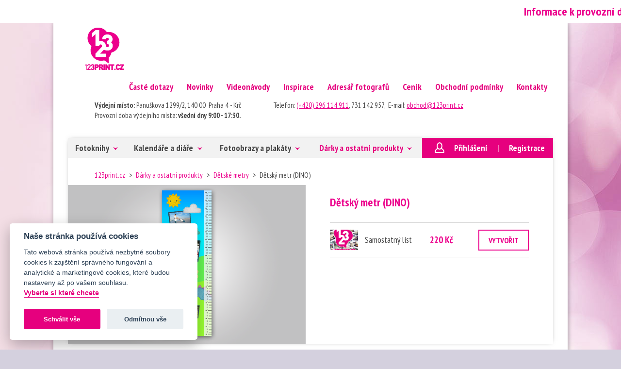

--- FILE ---
content_type: text/html; charset=utf-8
request_url: https://www.123print.cz/darky-a-ostatni-produkty/detske-metry/ostatni-produkty-detsky-metr-55013
body_size: 12356
content:
<!DOCTYPE html>
<!--[if lt IE 7]>      <html class="no-js lt-ie9 lt-ie8 lt-ie7"> <![endif]-->
<!--[if IE 7]>         <html class="no-js lt-ie9 lt-ie8"> <![endif]-->
<!--[if IE 8]>         <html class="no-js lt-ie9"> <![endif]-->
<!--[if gt IE 8]><!--> <html class="no-js"> <!--<![endif]-->
    <head>
        <meta charset="UTF-8">
        <title>
Dětský metr (DINO) - Dárky a ostatní produkty -             123print.cz
        </title>
<link rel="stylesheet" type="text/css" href="/webtemp/cssloader-511478c2a28c.css?1599641099">
        <link rel="stylesheet" media="print" href="/css/print.css">
        
                <link rel="stylesheet" type="text/css" href="/other/api/common/skins/default/main.css">
        <script type="text/javascript" src="/other/api/common/js/jquery/jquery-1.9.1.js"></script>
		<script type="text/javascript" src="/other/api/common/js/jquery/ui/jquery-ui.js"></script>
		<script type="text/javascript" src="/other/api/common/js/api-common.js"></script>
		<script type="text/javascript" src="/other/api/common/js/api-reg.js"></script>		
		<script type="text/javascript" src="/other/api/common/js/api-login.js"></script>
		<script type="text/javascript" src="/other/api/common/js/api-logout.js"></script>
		<script type="text/javascript" src="/other/api/common/js/api-complaint.js"></script>
		<script type="text/javascript" src="/other/api/common/js/api-account.js"></script>
		<script type="text/javascript" src="/other/api/common/js/api-cart.js"></script>
                
        <link rel="shortcut icon" href="/favicon.ico">
            <meta name="author" content="Estetica.cz,123print.cz">
    <script src="/js/modernizr.custom.js"></script>

    <script type="text/javascript">
        window.dataLayer = window.dataLayer || [];
        function gtag() { dataLayer.push(arguments); }
        gtag('consent', 'default', {
            'ad_storage': 'denied',
            'ad_user_data': 'denied',
            'ad_personalization': 'denied',
            'analytics_storage': 'denied'
        });
    </script>

    <script src="/cookies-consent/cookieconsent.js?v=2026-01-20" defer></script>
    <script src="/cookies-consent/cookieconsent-init.js?v=2026-01-20" defer></script>
    <style>
        :root{
            --cc-btn-primary-bg: #e6007e !important;
            --cc-btn-primary-hover-bg: #a3015a !important;
        }
    </style>

    <link href='//fonts.googleapis.com/css?family=PT+Sans+Narrow:400,700&amp;subset=latin,latin-ext' rel='stylesheet' type='text/css'>

    <script type="text/javascript">
        function onConsentReady(fce) {
            if (typeof (initCookieConsent) == 'function') {
                fce();
            } else {
                document.addEventListener('cookieConsentLoaded', function () {
                    fce();
                });
            }
        }
    </script>

    <!--Start of Zopim Live Chat Script-->
    <script type="text/javascript">
        window.$zopim||(function(d,s) {
            var z=$zopim=function(c){z._.push(c)},
            $=z.s=d.createElement(s),
            e=d.getElementsByTagName(s)[0];
            z.set=function(o){z.set._.push(o)};
            z._=[];
            z.set._=[];
            $.async=!0;
            $.setAttribute('charset','utf-8');
            $.src='//v2.zopim.com/?34o9rrAS9SmpZ1SWqG80QakxkUrkNN5x';
            z.t=+new Date;
            $.type='text/javascript';e.parentNode.insertBefore($,e)
        } )(document,'script');
    </script>
    <!--End of Zopim Live Chat Script-->

        <!-- Google tag (gtag.js) -->
    <script type="text/javascript" src="https://www.googletagmanager.com/gtag/js?id=G-G8RTXNJN91"></script>
    <script type="text/javascript">
        window.dataLayer = window.dataLayer || [];
        function gtag(){ dataLayer.push(arguments); }
        gtag('js', new Date());
        gtag('config', 'G-G8RTXNJN91');
    </script>

    <style> 
        body {
            background-color: #d4d0de;
            background-image: url(\/files\/reklamni-grafika\/Valentyn-pozadi\.jpg);
        }
    </style>

    </head>
    <body>
        <!-- Google Tag Manager --> 
        <noscript><iframe src="//www.googletagmanager.com/ns.html?id=GTM-NHBVH8" 
        height="0" width="0" style="display:none;visibility:hidden"></iframe></noscript> 
        <script>(function(w,d,s,l,i){ w[l]=w[l]||[];w[l].push({ 'gtm.start': 
        new Date().getTime(),event:'gtm.js'});var f=d.getElementsByTagName(s)[0], 
        j=d.createElement(s),dl=l!='dataLayer'?'&l='+l:'';j.async=true;j.src= 
        '//www.googletagmanager.com/gtm.js?id='+i+dl;f.parentNode.insertBefore(j,f); 
        })(window,document,'script','dataLayer','GTM-NHBVH8');</script> 
        <!-- End Google Tag Manager --> 
    <div id="fb-root"></div>
    <script type="text/plain" data-category="analytics">
        (function(d, s, id) {
            var js, fjs = d.getElementsByTagName(s)[0];
            if (d.getElementById(id)) return;
            js = d.createElement(s); js.id = id;
            js.src = "//connect.facebook.net/cs_CZ/sdk.js#xfbml=1&version=v2.3";
            fjs.parentNode.insertBefore(js, fjs);
        } (document, 'script', 'facebook-jssdk'));
    </script>

    <div class="headBar">
    <a  href="https://www.123print.cz/novinky/garance-doruceni-vanoce-2025/" target="_blank" class="marquee promoLine">
    Informace k provozní době Vánoce 2025 naleznete v sekci "Novinky"
    </a>    
       </div>
    <div class="mainSpacer">
        <div class="wrapper">
    
    <script>
        var mySlideshowTimeout = 4000;         
    </script>
    <a class="brandBg" href="https://www.123print.cz/darky-a-ostatni-produkty/svaty-valentyn-darky-z-lasky" target="_blank"></a>
            <div class="bodyCont">
                <div class="header">
                        <a href="/" class="logoMain"><img src="/images/logoMain.png" alt="logo 123print"></a>
                        <div class="menuTop">
<ul class="nav">     
        <li>
            <a href="/nove-faq/">
                Časté dotazy
            </a>
        </li>
        <li>
            <a href="/novinky/">
                Novinky
            </a>
        </li>
        <li>
            <a href="/videonavody">
                Videonávody
            </a>
        </li>
        <li>
            <a href="/inspirace/">
                Inspirace
            </a>
        </li>
        <li>
            <a href="/fotografove/">
                Adresář fotografů
            </a>
        </li>
        <li>
            <a href="/cenik/">
                Ceník
            </a>
        </li>
        <li>
            <a href="/obchodni-podminky/">
                Obchodní podmínky
            </a>
        </li>
        <li>
            <a href="/kontakty/">
                Kontakty
            </a>
        </li>
</ul>
                        </div>
    <div class="header-contact"><p><strong>Výdejní místo:</strong> Panuškova 1299/2, 140 00  Praha 4 - Krč                      Telefon: <a href="tel:+420296114943">(+420) 296 114 911</a>, 731 142 957,  E-mail: <a href="mailto:obchod@123print.cz">obchod@123print.cz</a> <br />Provozní doba výdejního místa: <strong>všední dny 9:00 - 17:30.<br /><br /></strong></p></div>
                </div>

                <div class="blockShadow forMenu">
                    <div class="menuMain">
                        <div class="wrapper">
                            <ul class="nav">



    <li l="Menu.latte" class="dropdown">
        <a href="/fotoknihy/" data-toggle="dropdown" class="dropdown-toggle">
            <span>Fotoknihy</span>
        </a>

            <div class="submenu">
            <ul class="dropdown-menu">
                                                                                                                                                                                                                                                                                                                                                                                                                                                                                                                                                                                                                                                                                                                                                                                                                                                                                                                                                                                                                        

    <li l="Menu.latte" class="dropdown">
        <a href="/fotoknihy/fotokniha-miniknihy/" data-toggle="dropdown" class="dropdown-toggle">
Miniknihy        </a>

            <div class="submenu">
            <ul class="dropdown-menu">

    <li l="Menu.latte">
        <a href="/fotoknihy/fotokniha-miniknihy/fotokniha-minibook-11102/" data-toggle="dropdown">
Minikniha - BASIC (15x10 cm)        </a>

    </li>
    <li l="Menu.latte">
        <a href="/fotoknihy/fotokniha-miniknihy/fotokniha-minibook-11103/" data-toggle="dropdown">
Minikniha - Profi Book (15x10 cm)        </a>

    </li>
    <li l="Menu.latte">
        <a href="/fotoknihy/fotokniha-miniknihy/fotokniha-minibook-11104/" data-toggle="dropdown">
Minikniha - Naše letní dovolená (15x10 cm)        </a>

    </li>
    <li l="Menu.latte">
        <a href="/fotoknihy/fotokniha-miniknihy/fotokniha-minibook-11101/" data-toggle="dropdown">
Minikniha - Svatební fotoalbum II. (15x10 cm)        </a>

    </li>
    <li l="Menu.latte">
        <a href="/fotoknihy/fotokniha-miniknihy/fotokniha-minibook-11105/" data-toggle="dropdown">
Minikniha - Halloween (15x10 cm)        </a>

    </li>
    <li l="Menu.latte">
        <a href="/fotoknihy/fotokniha-miniknihy/fotokniha-minibook-11106/" data-toggle="dropdown">
Minikniha - Narozeniny (15x10 cm)        </a>

    </li>
    <li l="Menu.latte">
        <a href="/fotoknihy/fotokniha-miniknihy/fotokniha-minibook-11107/" data-toggle="dropdown">
Minikniha - Tak šel čas (15x10 cm)        </a>

    </li>
    <li l="Menu.latte">
        <a href="/fotoknihy/fotokniha-miniknihy/fotokniha-minibook-11108/" data-toggle="dropdown">
Minikniha - Z lásky IV. (15x10 cm)        </a>

    </li>

            </ul>
            </div>
    </li>
    <li l="Menu.latte" class="dropdown">
        <a href="/fotoknihy/fotoknihy-mekke-desky/" data-toggle="dropdown" class="dropdown-toggle">
Fotoknihy v měkkých deskách        </a>

            <div class="submenu">
            <ul class="dropdown-menu">

    <li l="Menu.latte">
        <a href="/fotoknihy/fotoknihy-mekke-desky/fotokniha-mekke-desky-00001/" data-toggle="dropdown">
Základní rozvržení (bílé pozadí)        </a>

    </li>
    <li l="Menu.latte">
        <a href="/fotoknihy/fotoknihy-mekke-desky/fotokniha-mekke-desky-00002/" data-toggle="dropdown">
Základní rozvržení (černé pozadí)        </a>

    </li>
    <li l="Menu.latte">
        <a href="/fotoknihy/fotoknihy-mekke-desky/fotokniha-mekke-desky-00034/" data-toggle="dropdown">
Základní rozvržení        </a>

    </li>
    <li l="Menu.latte">
        <a href="/fotoknihy/fotoknihy-mekke-desky/fotokniha-mekke-desky-00033/" data-toggle="dropdown">
Profi design        </a>

    </li>
    <li l="Menu.latte">
        <a href="/fotoknihy/fotoknihy-mekke-desky/fotokniha-mekke-desky-00003/" data-toggle="dropdown">
Křížem krážem        </a>

    </li>
    <li l="Menu.latte">
        <a href="/fotoknihy/fotoknihy-mekke-desky/fotokniha-mekke-desky-00005/" data-toggle="dropdown">
Dovolená - zahraničí        </a>

    </li>
    <li l="Menu.latte">
        <a href="/fotoknihy/fotoknihy-mekke-desky/fotokniha-mekke-desky-00007/" data-toggle="dropdown">
Dovolená po Čechách        </a>

    </li>
    <li l="Menu.latte">
        <a href="/fotoknihy/fotoknihy-mekke-desky/fotokniha-mekke-desky-00035/" data-toggle="dropdown">
Naše letní dovolená        </a>

    </li>
    <li l="Menu.latte">
        <a href="/fotoknihy/fotoknihy-mekke-desky/fotokniha-mekke-desky-00036/" data-toggle="dropdown">
Dovolená u moře        </a>

    </li>
    <li l="Menu.latte">
        <a href="/fotoknihy/fotoknihy-mekke-desky/fotokniha-mekke-desky-00037/" data-toggle="dropdown">
Kouzelné cestování        </a>

    </li>
    <li l="Menu.latte">
        <a href="/fotoknihy/fotoknihy-mekke-desky/fotokniha-mekke-desky-00038/" data-toggle="dropdown">
Turistika I.        </a>

    </li>
    <li l="Menu.latte">
        <a href="/fotoknihy/fotoknihy-mekke-desky/fotokniha-mekke-desky-00039/" data-toggle="dropdown">
Turistika II.        </a>

    </li>
    <li l="Menu.latte">
        <a href="/fotoknihy/fotoknihy-mekke-desky/fotokniha-mekke-desky-00040/" data-toggle="dropdown">
Turistika IV.        </a>

    </li>
    <li l="Menu.latte">
        <a href="/fotoknihy/fotoknihy-mekke-desky/fotokniha-mekke-desky-00027/" data-toggle="dropdown">
Zimní dovolená I.        </a>

    </li>
    <li l="Menu.latte">
        <a href="/fotoknihy/fotoknihy-mekke-desky/fotokniha-mekke-desky-00029/" data-toggle="dropdown">
Zimní dovolená II.        </a>

    </li>
    <li l="Menu.latte">
        <a href="/fotoknihy/fotoknihy-mekke-desky/fotokniha-mekke-desky-00028/" data-toggle="dropdown">
Zimní dovolená III.        </a>

    </li>
    <li l="Menu.latte">
        <a href="/fotoknihy/fotoknihy-mekke-desky/fotokniha-mekke-desky-00030/" data-toggle="dropdown">
Zimní dovolená IV.        </a>

    </li>
    <li l="Menu.latte">
        <a href="/fotoknihy/fotoknihy-mekke-desky/fotokniha-mekke-desky-00031/" data-toggle="dropdown">
Zimní dovolená V.        </a>

    </li>
    <li l="Menu.latte">
        <a href="/fotoknihy/fotoknihy-mekke-desky/fotokniha-mekke-desky-00011/" data-toggle="dropdown">
Můj první rok I.        </a>

    </li>
    <li l="Menu.latte">
        <a href="/fotoknihy/fotoknihy-mekke-desky/fotokniha-mekke-desky-00046/" data-toggle="dropdown">
Můj první rok II.        </a>

    </li>
    <li l="Menu.latte">
        <a href="/fotoknihy/fotoknihy-mekke-desky/fotokniha-mekke-desky-00047/" data-toggle="dropdown">
Tak šel čas        </a>

    </li>
    <li l="Menu.latte">
        <a href="/fotoknihy/fotoknihy-mekke-desky/fotokniha-mekke-desky-00049/" data-toggle="dropdown">
Děti - kosmonaut, zahrada,...        </a>

    </li>
    <li l="Menu.latte">
        <a href="/fotoknihy/fotoknihy-mekke-desky/fotokniha-mekke-desky-00062/" data-toggle="dropdown">
Mamince        </a>

    </li>
    <li l="Menu.latte">
        <a href="/fotoknihy/fotoknihy-mekke-desky/fotokniha-mekke-desky-00065/" data-toggle="dropdown">
Pro tatínka        </a>

    </li>
    <li l="Menu.latte">
        <a href="/fotoknihy/fotoknihy-mekke-desky/fotokniha-mekke-desky-00063/" data-toggle="dropdown">
Babičce        </a>

    </li>
    <li l="Menu.latte">
        <a href="/fotoknihy/fotoknihy-mekke-desky/fotokniha-mekke-desky-00064/" data-toggle="dropdown">
Pro dědečka        </a>

    </li>
    <li l="Menu.latte">
        <a href="/fotoknihy/fotoknihy-mekke-desky/fotokniha-mekke-desky-00061/" data-toggle="dropdown">
Rodinná kronika        </a>

    </li>
    <li l="Menu.latte">
        <a href="/fotoknihy/fotoknihy-mekke-desky/fotokniha-mekke-desky-00059/" data-toggle="dropdown">
Školní almanach        </a>

    </li>
    <li l="Menu.latte">
        <a href="/fotoknihy/fotoknihy-mekke-desky/fotokniha-mekke-desky-00012/" data-toggle="dropdown">
Z lásky I.        </a>

    </li>
    <li l="Menu.latte">
        <a href="/fotoknihy/fotoknihy-mekke-desky/fotokniha-mekke-desky-00013/" data-toggle="dropdown">
Z lásky II.        </a>

    </li>
    <li l="Menu.latte">
        <a href="/fotoknihy/fotoknihy-mekke-desky/fotokniha-mekke-desky-00067/" data-toggle="dropdown">
Z lásky III.        </a>

    </li>
    <li l="Menu.latte">
        <a href="/fotoknihy/fotoknihy-mekke-desky/fotokniha-mekke-desky-00066/" data-toggle="dropdown">
Z lásky IV.        </a>

    </li>
    <li l="Menu.latte">
        <a href="/fotoknihy/fotoknihy-mekke-desky/fotokniha-mekke-desky-00008/" data-toggle="dropdown">
Svatební kniha I.        </a>

    </li>
    <li l="Menu.latte">
        <a href="/fotoknihy/fotoknihy-mekke-desky/fotokniha-mekke-desky-00009/" data-toggle="dropdown">
Svatební kniha II.        </a>

    </li>
    <li l="Menu.latte">
        <a href="/fotoknihy/fotoknihy-mekke-desky/fotokniha-mekke-desky-00010/" data-toggle="dropdown">
Svatební kniha III.        </a>

    </li>
    <li l="Menu.latte">
        <a href="/fotoknihy/fotoknihy-mekke-desky/fotokniha-mekke-desky-00044/" data-toggle="dropdown">
Svatební fotoalbum        </a>

    </li>
    <li l="Menu.latte">
        <a href="/fotoknihy/fotoknihy-mekke-desky/fotokniha-mekke-desky-00045/" data-toggle="dropdown">
Svatební fotoalbum II.        </a>

    </li>
    <li l="Menu.latte">
        <a href="/fotoknihy/fotoknihy-mekke-desky/fotokniha-mekke-desky-00041/" data-toggle="dropdown">
Narozeninová oslava        </a>

    </li>
    <li l="Menu.latte">
        <a href="/fotoknihy/fotoknihy-mekke-desky/fotokniha-mekke-desky-00042/" data-toggle="dropdown">
Zábava I.        </a>

    </li>
    <li l="Menu.latte">
        <a href="/fotoknihy/fotoknihy-mekke-desky/fotokniha-mekke-desky-00043/" data-toggle="dropdown">
Zábava II.        </a>

    </li>
    <li l="Menu.latte">
        <a href="/fotoknihy/fotoknihy-mekke-desky/fotokniha-mekke-desky-00017/" data-toggle="dropdown">
Fotografování        </a>

    </li>
    <li l="Menu.latte">
        <a href="/fotoknihy/fotoknihy-mekke-desky/fotokniha-mekke-desky-00018/" data-toggle="dropdown">
Umění        </a>

    </li>
    <li l="Menu.latte">
        <a href="/fotoknihy/fotoknihy-mekke-desky/fotokniha-mekke-desky-00060/" data-toggle="dropdown">
Zápisník zálesáka        </a>

    </li>
    <li l="Menu.latte">
        <a href="/fotoknihy/fotoknihy-mekke-desky/fotokniha-mekke-desky-00019/" data-toggle="dropdown">
Zahrádkaření        </a>

    </li>
    <li l="Menu.latte">
        <a href="/fotoknihy/fotoknihy-mekke-desky/fotokniha-mekke-desky-00056/" data-toggle="dropdown">
Kutilství        </a>

    </li>
    <li l="Menu.latte">
        <a href="/fotoknihy/fotoknihy-mekke-desky/fotokniha-mekke-desky-00015/" data-toggle="dropdown">
Kuchařka - Recepty na každý den        </a>

    </li>
    <li l="Menu.latte">
        <a href="/fotoknihy/fotoknihy-mekke-desky/fotokniha-mekke-desky-00016/" data-toggle="dropdown">
Kuchařka - Tradiční recepty        </a>

    </li>
    <li l="Menu.latte">
        <a href="/fotoknihy/fotoknihy-mekke-desky/fotokniha-mekke-desky-00050/" data-toggle="dropdown">
Rybáři I.        </a>

    </li>
    <li l="Menu.latte">
        <a href="/fotoknihy/fotoknihy-mekke-desky/fotokniha-mekke-desky-00051/" data-toggle="dropdown">
Rybáři II.        </a>

    </li>
    <li l="Menu.latte">
        <a href="/fotoknihy/fotoknihy-mekke-desky/fotokniha-mekke-desky-00052/" data-toggle="dropdown">
Rybáři III.        </a>

    </li>
    <li l="Menu.latte">
        <a href="/fotoknihy/fotoknihy-mekke-desky/fotokniha-mekke-desky-00055/" data-toggle="dropdown">
Myslivost        </a>

    </li>
    <li l="Menu.latte">
        <a href="/fotoknihy/fotoknihy-mekke-desky/fotokniha-mekke-desky-0057/" data-toggle="dropdown">
Myslivost II.        </a>

    </li>
    <li l="Menu.latte">
        <a href="/fotoknihy/fotoknihy-mekke-desky/fotokniha-mekke-desky-00053/" data-toggle="dropdown">
Hasiči I.        </a>

    </li>
    <li l="Menu.latte">
        <a href="/fotoknihy/fotoknihy-mekke-desky/fotokniha-mekke-desky-00054/" data-toggle="dropdown">
Hasiči II.        </a>

    </li>
    <li l="Menu.latte">
        <a href="/fotoknihy/fotoknihy-mekke-desky/fotokniha-mekke-desky-00020/" data-toggle="dropdown">
Domácí mazlíčci - pes        </a>

    </li>
    <li l="Menu.latte">
        <a href="/fotoknihy/fotoknihy-mekke-desky/fotokniha-mekke-desky-00057/" data-toggle="dropdown">
Domácí mazlíčci - kočka        </a>

    </li>
    <li l="Menu.latte">
        <a href="/fotoknihy/fotoknihy-mekke-desky/fotokniha-mekke-desky-00021/" data-toggle="dropdown">
Památníček I.        </a>

    </li>
    <li l="Menu.latte">
        <a href="/fotoknihy/fotoknihy-mekke-desky/fotokniha-mekke-desky-00022/" data-toggle="dropdown">
Památníček II.        </a>

    </li>
    <li l="Menu.latte">
        <a href="/fotoknihy/fotoknihy-mekke-desky/fotokniha-mekke-desky-00023/" data-toggle="dropdown">
Památníček III.        </a>

    </li>
    <li l="Menu.latte">
        <a href="/fotoknihy/fotoknihy-mekke-desky/fotokniha-mekke-desky-00024/" data-toggle="dropdown">
Vánoce I.        </a>

    </li>
    <li l="Menu.latte">
        <a href="/fotoknihy/fotoknihy-mekke-desky/fotokniha-mekke-desky-00025/" data-toggle="dropdown">
Vánoce II.        </a>

    </li>
    <li l="Menu.latte">
        <a href="/fotoknihy/fotoknihy-mekke-desky/fotokniha-mekke-desky-00058/" data-toggle="dropdown">
Vánoce - Česká tradice        </a>

    </li>

            </ul>
            </div>
    </li>
    <li l="Menu.latte" class="dropdown">
        <a href="/fotoknihy/fotoknihy-pevne-desky/" data-toggle="dropdown" class="dropdown-toggle">
Fotoknihy v pevných deskách        </a>

            <div class="submenu">
            <ul class="dropdown-menu">

    <li l="Menu.latte">
        <a href="/fotoknihy/fotoknihy-pevne-desky/fotoknihy-zakladni-rozvrzeni-bile/" data-toggle="dropdown">
Základní provedení (bílé pozadí)        </a>

    </li>
    <li l="Menu.latte">
        <a href="/fotoknihy/fotoknihy-pevne-desky/fotoknihy-zakladni-rozvrzeni-cerne/" data-toggle="dropdown">
Základní rozvržení (černé pozadí)        </a>

    </li>
    <li l="Menu.latte">
        <a href="/fotoknihy/fotoknihy-pevne-desky/fotoknihy-zakladni-rozvrzeni-basic/" data-toggle="dropdown">
Základní rozvržení (BASIC)        </a>

    </li>
    <li l="Menu.latte">
        <a href="/fotoknihy/fotoknihy-pevne-desky/fotoknihy-zakladni-rozvrzeni-profi/" data-toggle="dropdown">
Základní rozvržení (Profi design)        </a>

    </li>
    <li l="Menu.latte">
        <a href="/fotoknihy/fotoknihy-pevne-desky/fotoknihy-krizem-krazem/" data-toggle="dropdown">
Křížem, krážem        </a>

    </li>
    <li l="Menu.latte">
        <a href="/fotoknihy/fotoknihy-pevne-desky/fotoknihy-dovolena-zahranici/" data-toggle="dropdown">
Dovolená - zahraničí        </a>

    </li>
    <li l="Menu.latte">
        <a href="/fotoknihy/fotoknihy-pevne-desky/fotoknihy-dovolena-po-cechach/" data-toggle="dropdown">
Dovolená po Čechách        </a>

    </li>
    <li l="Menu.latte">
        <a href="/fotoknihy/fotoknihy-pevne-desky/fotoknihy-nase-letni-dovolena/" data-toggle="dropdown">
Naše letní dovolená        </a>

    </li>
    <li l="Menu.latte">
        <a href="/fotoknihy/fotoknihy-pevne-desky/fotoknihy-dovolena-u-more/" data-toggle="dropdown">
Dovolená u moře        </a>

    </li>
    <li l="Menu.latte">
        <a href="/fotoknihy/fotoknihy-pevne-desky/fotoknihy-kouzelne-cestovani/" data-toggle="dropdown">
Kouzelné cestování        </a>

    </li>
    <li l="Menu.latte">
        <a href="/fotoknihy/fotoknihy-pevne-desky/fotoknihy-skauting/" data-toggle="dropdown">
Skauting        </a>

    </li>
    <li l="Menu.latte">
        <a href="/fotoknihy/fotoknihy-pevne-desky/fotoknihy-kempovani/" data-toggle="dropdown">
Kempování        </a>

    </li>
    <li l="Menu.latte">
        <a href="/fotoknihy/fotoknihy-pevne-desky/fotoknihy-turistika/" data-toggle="dropdown">
Turistika        </a>

    </li>
    <li l="Menu.latte">
        <a href="/fotoknihy/fotoknihy-pevne-desky/fotoknihy-stanovani/" data-toggle="dropdown">
Stanování        </a>

    </li>
    <li l="Menu.latte">
        <a href="/fotoknihy/fotoknihy-pevne-desky/fotoknihy-zimni-dovolena4/" data-toggle="dropdown">
Zimní dovolená IV.        </a>

    </li>
    <li l="Menu.latte">
        <a href="/fotoknihy/fotoknihy-pevne-desky/fotoknihy-deti1/" data-toggle="dropdown">
Můj první rok I.        </a>

    </li>
    <li l="Menu.latte">
        <a href="/fotoknihy/fotoknihy-pevne-desky/fotoknihy-deti2/" data-toggle="dropdown">
Můj první rok II.        </a>

    </li>
    <li l="Menu.latte">
        <a href="/fotoknihy/fotoknihy-pevne-desky/fotoknihy-deti3/" data-toggle="dropdown">
Děti - Tak šel čas...        </a>

    </li>
    <li l="Menu.latte">
        <a href="/fotoknihy/fotoknihy-pevne-desky/fotoknihy-deti4/" data-toggle="dropdown">
Děti (dětské motivy)        </a>

    </li>
    <li l="Menu.latte">
        <a href="/fotoknihy/fotoknihy-pevne-desky/fotoknihy-kluci/" data-toggle="dropdown">
Kluci        </a>

    </li>
    <li l="Menu.latte">
        <a href="/fotoknihy/fotoknihy-pevne-desky/fotoknihy-holky/" data-toggle="dropdown">
Holky        </a>

    </li>
    <li l="Menu.latte">
        <a href="/fotoknihy/fotoknihy-pevne-desky/fotoknihy-z-lasky1/" data-toggle="dropdown">
Z lásky I.        </a>

    </li>
    <li l="Menu.latte">
        <a href="/fotoknihy/fotoknihy-pevne-desky/fotoknihy-z-lasky2/" data-toggle="dropdown">
Z lásky II.        </a>

    </li>
    <li l="Menu.latte">
        <a href="/fotoknihy/fotoknihy-pevne-desky/fotoknihy-z-lasky3/" data-toggle="dropdown">
Z lásky III.        </a>

    </li>
    <li l="Menu.latte">
        <a href="/fotoknihy/fotoknihy-pevne-desky/fotoknihy-z-lasky4/" data-toggle="dropdown">
Z lásky IV.        </a>

    </li>
    <li l="Menu.latte">
        <a href="/fotoknihy/fotoknihy-pevne-desky/fotoknihy-z-lasky5/" data-toggle="dropdown">
Z lásky V.        </a>

    </li>
    <li l="Menu.latte">
        <a href="/fotoknihy/fotoknihy-pevne-desky/fotoknihy-z-lasky6/" data-toggle="dropdown">
Z lásky VI.        </a>

    </li>
    <li l="Menu.latte">
        <a href="/fotoknihy/fotoknihy-pevne-desky/fotoknihy-z-lasky7/" data-toggle="dropdown">
Z lásky VII.        </a>

    </li>
    <li l="Menu.latte">
        <a href="/fotoknihy/fotoknihy-pevne-desky/fotoknihy-z-lasky8/" data-toggle="dropdown">
Z lásky VIII.        </a>

    </li>
    <li l="Menu.latte">
        <a href="/fotoknihy/fotoknihy-pevne-desky/fotoknihy-svatba1/" data-toggle="dropdown">
Svatební kniha I.        </a>

    </li>
    <li l="Menu.latte">
        <a href="/fotoknihy/fotoknihy-pevne-desky/fotoknihy-svatba2/" data-toggle="dropdown">
Svatební kniha II.        </a>

    </li>
    <li l="Menu.latte">
        <a href="/fotoknihy/fotoknihy-pevne-desky/fotoknihy-svatba3/" data-toggle="dropdown">
Svbatební kniha - zahraničí        </a>

    </li>
    <li l="Menu.latte">
        <a href="/fotoknihy/fotoknihy-pevne-desky/fotoknihy-svatba4/" data-toggle="dropdown">
Svatební kniha - Stříbrná svatba        </a>

    </li>
    <li l="Menu.latte">
        <a href="/fotoknihy/fotoknihy-pevne-desky/fotoknihy-svatba5/" data-toggle="dropdown">
Svatební fotoalbum I.        </a>

    </li>
    <li l="Menu.latte">
        <a href="/fotoknihy/fotoknihy-pevne-desky/fotoknihy-svatba6/" data-toggle="dropdown">
Svatební fotoalbum II.        </a>

    </li>
    <li l="Menu.latte">
        <a href="/fotoknihy/fotoknihy-pevne-desky/fotoknihy-oslava-a-narozeniny/" data-toggle="dropdown">
Oslava a narozeniny        </a>

    </li>
    <li l="Menu.latte">
        <a href="/fotoknihy/fotoknihy-pevne-desky/fotoknihy-zabava/" data-toggle="dropdown">
Zábava        </a>

    </li>
    <li l="Menu.latte">
        <a href="/fotoknihy/fotoknihy-pevne-desky/fotoknihy-zabava2/" data-toggle="dropdown">
Zábava II.        </a>

    </li>
    <li l="Menu.latte">
        <a href="/fotoknihy/fotoknihy-pevne-desky/fotoknihy-fotografovani/" data-toggle="dropdown">
Fotografování        </a>

    </li>
    <li l="Menu.latte">
        <a href="/fotoknihy/fotoknihy-pevne-desky/fotoknihy-umeni/" data-toggle="dropdown">
Umění        </a>

    </li>
    <li l="Menu.latte">
        <a href="/fotoknihy/fotoknihy-pevne-desky/fotoknihy-zahradkareni/" data-toggle="dropdown">
Zahrádkaření        </a>

    </li>
    <li l="Menu.latte">
        <a href="/fotoknihy/fotoknihy-pevne-desky/fotoknihy-rybari1/" data-toggle="dropdown">
Rybáři I.        </a>

    </li>
    <li l="Menu.latte">
        <a href="/fotoknihy/fotoknihy-pevne-desky/fotoknihy-rybari2/" data-toggle="dropdown">
Rybáři II.        </a>

    </li>
    <li l="Menu.latte">
        <a href="/fotoknihy/fotoknihy-pevne-desky/fotoknihy-rybari3/" data-toggle="dropdown">
Rybáři III.        </a>

    </li>
    <li l="Menu.latte">
        <a href="/fotoknihy/fotoknihy-pevne-desky/fotoknihy-hasici1/" data-toggle="dropdown">
Hasiči I.        </a>

    </li>
    <li l="Menu.latte">
        <a href="/fotoknihy/fotoknihy-pevne-desky/fotoknihy-hasici2/" data-toggle="dropdown">
Hasiči II.        </a>

    </li>
    <li l="Menu.latte">
        <a href="/fotoknihy/fotoknihy-pevne-desky/fotoknihy-myslivost1/" data-toggle="dropdown">
Myslivost I.        </a>

    </li>
    <li l="Menu.latte">
        <a href="/fotoknihy/fotoknihy-pevne-desky/fotoknihy-myslivost2/" data-toggle="dropdown">
Myslivost II.        </a>

    </li>
    <li l="Menu.latte">
        <a href="/fotoknihy/fotoknihy-pevne-desky/fotoknihy-kutilstvi/" data-toggle="dropdown">
Kutilství        </a>

    </li>
    <li l="Menu.latte">
        <a href="/fotoknihy/fotoknihy-pevne-desky/fotoknihy-rodinna-kronika/" data-toggle="dropdown">
Rodinná kronika        </a>

    </li>
    <li l="Menu.latte">
        <a href="/fotoknihy/fotoknihy-pevne-desky/fotoknihy-skolni-almanach/" data-toggle="dropdown">
Školní almanach        </a>

    </li>
    <li l="Menu.latte">
        <a href="/fotoknihy/fotoknihy-pevne-desky/fotoknihy-zapisnik-zalesaka/" data-toggle="dropdown">
Zápisník zálesáka        </a>

    </li>
    <li l="Menu.latte">
        <a href="/fotoknihy/fotoknihy-pevne-desky/fotoknihy-mamince/" data-toggle="dropdown">
Mamince        </a>

    </li>
    <li l="Menu.latte">
        <a href="/fotoknihy/fotoknihy-pevne-desky/fotoknihy-mamince2/" data-toggle="dropdown">
Mamince II.        </a>

    </li>
    <li l="Menu.latte">
        <a href="/fotoknihy/fotoknihy-pevne-desky/fotoknihy-babicka/" data-toggle="dropdown">
Babičce        </a>

    </li>
    <li l="Menu.latte">
        <a href="/fotoknihy/fotoknihy-pevne-desky/fotoknihy-deda/" data-toggle="dropdown">
Dědovi        </a>

    </li>
    <li l="Menu.latte">
        <a href="/fotoknihy/fotoknihy-pevne-desky/fotoknihy-pro-babicku-a-dedu/" data-toggle="dropdown">
Babičce a dědovi        </a>

    </li>
    <li l="Menu.latte">
        <a href="/fotoknihy/fotoknihy-pevne-desky/fotoknihy-tatinek/" data-toggle="dropdown">
Pro tatínka I.        </a>

    </li>
    <li l="Menu.latte">
        <a href="/fotoknihy/fotoknihy-pevne-desky/fotoknihy-tatinek2/" data-toggle="dropdown">
Pro tatínka II.        </a>

    </li>
    <li l="Menu.latte">
        <a href="/fotoknihy/fotoknihy-pevne-desky/fotoknihy-tatinek3/" data-toggle="dropdown">
Pro tatínka III.        </a>

    </li>
    <li l="Menu.latte">
        <a href="/fotoknihy/fotoknihy-pevne-desky/fotoknihy-tatinek4/" data-toggle="dropdown">
Pro tatínka IV.        </a>

    </li>
    <li l="Menu.latte">
        <a href="/fotoknihy/fotoknihy-pevne-desky/fotoknihy-pes/" data-toggle="dropdown">
Mazlíčci - Pes        </a>

    </li>
    <li l="Menu.latte">
        <a href="/fotoknihy/fotoknihy-pevne-desky/fotoknihy-kocka/" data-toggle="dropdown">
Mazlíčci - Kočka        </a>

    </li>
    <li l="Menu.latte">
        <a href="/fotoknihy/fotoknihy-pevne-desky/fotoknihy-hlodavec/" data-toggle="dropdown">
Mazlíčci - Hlodavci        </a>

    </li>
    <li l="Menu.latte">
        <a href="/fotoknihy/fotoknihy-pevne-desky/fotoknihy-kun/" data-toggle="dropdown">
Mazlíčci - Koně        </a>

    </li>
    <li l="Menu.latte">
        <a href="/fotoknihy/fotoknihy-pevne-desky/fotoknihy-kucharka1/" data-toggle="dropdown">
Kuchařka - Recepty na každý den        </a>

    </li>
    <li l="Menu.latte">
        <a href="/fotoknihy/fotoknihy-pevne-desky/fotoknihy-kucharka2/" data-toggle="dropdown">
Kuchařka - Tradiční recepty        </a>

    </li>
    <li l="Menu.latte">
        <a href="/fotoknihy/fotoknihy-pevne-desky/fotoknihy-vanoce4/" data-toggle="dropdown">
Vánoce IV.        </a>

    </li>

            </ul>
            </div>
    </li>
    <li l="Menu.latte" class="dropdown">
        <a href="/fotoknihy/fotoknihy-vlastni-chci-jen-tisk/" data-toggle="dropdown" class="dropdown-toggle">
Mám vlastní podklady /chci jen tisk/        </a>

            <div class="submenu">
            <ul class="dropdown-menu">

    <li l="Menu.latte">
        <a href="/fotoknihy/fotoknihy-vlastni-chci-jen-tisk/minikniha-150x100-v0001/" data-toggle="dropdown">
minikniha, měkké desky, 32 stran, (150x100 mm)        </a>

    </li>
    <li l="Menu.latte">
        <a href="/fotoknihy/fotoknihy-vlastni-chci-jen-tisk/fotokniha-210x297-v0012/" data-toggle="dropdown">
kniha, kovová kroužková vazba, A4 na výšku (210x297 mm)        </a>

    </li>
    <li l="Menu.latte">
        <a href="/fotoknihy/fotoknihy-vlastni-chci-jen-tisk/fotokniha-210x297-v0002/" data-toggle="dropdown">
kniha, měkké desky, A4 na výšku (210x297 mm)        </a>

    </li>
    <li l="Menu.latte">
        <a href="/fotoknihy/fotoknihy-vlastni-chci-jen-tisk/fotokniha-210x210-v0003/" data-toggle="dropdown">
kniha, měkké desky, čtvercová (210x210 mm)        </a>

    </li>
    <li l="Menu.latte">
        <a href="/fotoknihy/fotoknihy-vlastni-chci-jen-tisk/fotokniha-210x297-v0008/" data-toggle="dropdown">
kniha, pevné desky, A4 na výšku (210x297 mm)        </a>

    </li>
    <li l="Menu.latte">
        <a href="/fotoknihy/fotoknihy-vlastni-chci-jen-tisk/fotokniha-210x210-v0004/" data-toggle="dropdown">
kniha, pevné desky, čtvercová (210x210 mm)        </a>

    </li>
    <li l="Menu.latte">
        <a href="/fotoknihy/fotoknihy-vlastni-chci-jen-tisk/fotokniha-297x210-v0010/" data-toggle="dropdown">
kniha, pevné desky, A4 na šířku (297x210 mm)        </a>

    </li>
    <li l="Menu.latte">
        <a href="/fotoknihy/fotoknihy-vlastni-chci-jen-tisk/fotokniha-300x300-v0006/" data-toggle="dropdown">
kniha, pevné desky, čtvercová (300x300 mm)        </a>

    </li>

            </ul>
            </div>
    </li>

            </ul>
            </div>
    </li>
    <li l="Menu.latte" class="dropdown">
        <a href="/kalendare-a-diare/" data-toggle="dropdown" class="dropdown-toggle">
            <span>Kalendáře a diáře</span>
        </a>

            <div class="submenu">
            <ul class="dropdown-menu">
                                                                                                                                                            

    <li l="Menu.latte" class="dropdown">
        <a href="/kalendare-a-diare/diare/" data-toggle="dropdown" class="dropdown-toggle">
Diáře        </a>

            <div class="submenu">
            <ul class="dropdown-menu">

    <li l="Menu.latte">
        <a href="/kalendare-a-diare/diare/diar-a5-horizontalni-kalendarium/" data-toggle="dropdown">
Individuální diář A5 - horizontální kalendárium        </a>

    </li>
    <li l="Menu.latte">
        <a href="/kalendare-a-diare/diare/diar-105x148-01/" data-toggle="dropdown">
Individuální diář A6 - horizontální kalendárium        </a>

    </li>
    <li l="Menu.latte">
        <a href="/kalendare-a-diare/diare/diar-a5-vertikalni-kalendarium/" data-toggle="dropdown">
Individuální diář A5 - vertikální kalendárium        </a>

    </li>

            </ul>
            </div>
    </li>
    <li l="Menu.latte">
        <a href="/kalendare-a-diare/kalendare-a-diare-nastenne-kalendare/" data-toggle="dropdown">
Nástěnné kalendáře        </a>

    </li>
    <li l="Menu.latte" class="dropdown">
        <a href="/kalendare-a-diare/stolni-kalendare/" data-toggle="dropdown" class="dropdown-toggle">
Stolní kalendáře        </a>

            <div class="submenu">
            <ul class="dropdown-menu">

    <li l="Menu.latte">
        <a href="/kalendare-a-diare/stolni-kalendare/sk-297x148-a2302/" data-toggle="dropdown">
týdenní - plánovací, fotografie ke kalendáriu (29,7x14,8 cm)        </a>

    </li>
    <li l="Menu.latte">
        <a href="/kalendare-a-diare/stolni-kalendare/sk-297x148-a2301/" data-toggle="dropdown">
týdenní - plánovací, fotografie v rámečku, mix pozadí (29,7x14,8 cm)        </a>

    </li>
    <li l="Menu.latte">
        <a href="/kalendare-a-diare/stolni-kalendare/sk-297x148-a2304/" data-toggle="dropdown">
čtrnáctidenní - plánovací, mix pozadí (29,7x14,8 cm)        </a>

    </li>
    <li l="Menu.latte">
        <a href="/kalendare-a-diare/stolni-kalendare/sk-297x148-a2305/" data-toggle="dropdown">
čtrnáctidenní - plánovací, dětský (29,7x14,8 cm)        </a>

    </li>
    <li l="Menu.latte">
        <a href="/kalendare-a-diare/stolni-kalendare/sk-297x148-a2306/" data-toggle="dropdown">
čtrnáctidenní - plánovací, dětský (29,7x14,8 cm)        </a>

    </li>
    <li l="Menu.latte">
        <a href="/kalendare-a-diare/stolni-kalendare/sk-297x148-e2817/" data-toggle="dropdown">
týdenní - plánovací, Abstrakce I. (29,7x14,8 cm)        </a>

    </li>
    <li l="Menu.latte">
        <a href="/kalendare-a-diare/stolni-kalendare/sk-297x148-e2818/" data-toggle="dropdown">
týdenní - plánovací, Abstrakce II. (29,7x14,8 cm)        </a>

    </li>
    <li l="Menu.latte">
        <a href="/kalendare-a-diare/stolni-kalendare/297x148-planovaci-kvety/" data-toggle="dropdown">
týdenní - plánovací, pastel / květy (29,7x14,8 cm)        </a>

    </li>
    <li l="Menu.latte">
        <a href="/kalendare-a-diare/stolni-kalendare/297x148-planovaci-e2820/" data-toggle="dropdown">
týdenní - plánovací, Abstrakce III. (29,7x14,8 cm)        </a>

    </li>
    <li l="Menu.latte">
        <a href="/kalendare-a-diare/stolni-kalendare/sk-297x148-a2308/" data-toggle="dropdown">
týdenní - fotografický, bílé pozadí (29,7x14,8 cm)        </a>

    </li>
    <li l="Menu.latte">
        <a href="/kalendare-a-diare/stolni-kalendare/sk-297x148-a2309/" data-toggle="dropdown">
týdenní - fotografický, černé pozadí (29,7x14,8 cm)        </a>

    </li>
    <li l="Menu.latte">
        <a href="/kalendare-a-diare/stolni-kalendare/sk-297x148-23433/" data-toggle="dropdown">
volba počátečního měsíce, měsíční, pes (29,7x14,8 cm)        </a>

    </li>
    <li l="Menu.latte">
        <a href="/kalendare-a-diare/stolni-kalendare/sk-297x148-23434/" data-toggle="dropdown">
volba počátečního měsíce, měsíční, bílé pozadí (29,7x14,8 cm)        </a>

    </li>
    <li l="Menu.latte">
        <a href="/kalendare-a-diare/stolni-kalendare/sk-297x148-23425/" data-toggle="dropdown">
volba počátečního měsíce, měsíční, černé pozadí (29,7x14,8 cm)        </a>

    </li>
    <li l="Menu.latte">
        <a href="/kalendare-a-diare/stolni-kalendare/sk-297x148-23423/" data-toggle="dropdown">
volba počátečního měsíce, měsíční, bílé pozadí (29,7x14,8 cm)        </a>

    </li>
    <li l="Menu.latte">
        <a href="/kalendare-a-diare/stolni-kalendare/sk-297x148-23422/" data-toggle="dropdown">
volba počátečního měsíce, měsíční, černá (29,7x14,8 cm)        </a>

    </li>
    <li l="Menu.latte">
        <a href="/kalendare-a-diare/stolni-kalendare/sk-297x148-23424/" data-toggle="dropdown">
volba počátečního měsíce, měsíční, pastel (29,7x14,8 cm)        </a>

    </li>
    <li l="Menu.latte">
        <a href="/kalendare-a-diare/stolni-kalendare/210x148-14denni-detsky01/" data-toggle="dropdown">
volba počátečního měsíce, měsíční - plánovací, dětský (21x14,8 cm)        </a>

    </li>
    <li l="Menu.latte">
        <a href="/kalendare-a-diare/stolni-kalendare/sk-210x148-23421/" data-toggle="dropdown">
volba počátečního měsíce, měsíční, pastel (21x14,8 cm)        </a>

    </li>
    <li l="Menu.latte">
        <a href="/kalendare-a-diare/stolni-kalendare/sk100x150-a2303/" data-toggle="dropdown">
měsíční - plánovací (10x15 cm)        </a>

    </li>
    <li l="Menu.latte">
        <a href="/kalendare-a-diare/stolni-kalendare/sk-100x150-23426/" data-toggle="dropdown">
volba počátečního měsíce, měsíční, pastel (10x15 cm)        </a>

    </li>
    <li l="Menu.latte">
        <a href="/kalendare-a-diare/stolni-kalendare/sk-100x150-23427/" data-toggle="dropdown">
měsíční, mix barev (10x15 cm)        </a>

    </li>
    <li l="Menu.latte">
        <a href="/kalendare-a-diare/stolni-kalendare/sk-100x150-23428/" data-toggle="dropdown">
volba počátečního měsíce, měsíční, bílé pozadí (10x15 cm)        </a>

    </li>
    <li l="Menu.latte">
        <a href="/kalendare-a-diare/stolni-kalendare/sk-100x150-23429/" data-toggle="dropdown">
volba počátečního měsíce, měsíční, černé pozadí (10x15 cm)        </a>

    </li>
    <li l="Menu.latte">
        <a href="/kalendare-a-diare/stolni-kalendare/sk-100x150-23430/" data-toggle="dropdown">
volba počátečního měsíce, měsíční, fotografie čtverec, bílé pozadí (10x15 cm)        </a>

    </li>
    <li l="Menu.latte">
        <a href="/kalendare-a-diare/stolni-kalendare/sk-100x150-23431/" data-toggle="dropdown">
volba počátečního měsíce, měsíční, fotografie čtverec, černé pozadí (10x15 cm)        </a>

    </li>
    <li l="Menu.latte">
        <a href="/kalendare-a-diare/stolni-kalendare/sk-100x150-23432/" data-toggle="dropdown">
volba počátečního měsíce, měsíční, pes (10x15 cm)        </a>

    </li>

            </ul>
            </div>
    </li>
    <li l="Menu.latte" class="dropdown">
        <a href="/kalendare-a-diare/kalendare-vlastni-podklady/" data-toggle="dropdown" class="dropdown-toggle">
Mám vlastní podklady (chci jen tisk)        </a>

            <div class="submenu">
            <ul class="dropdown-menu">

    <li l="Menu.latte">
        <a href="/kalendare-a-diare/kalendare-vlastni-podklady/kalendar-297x210-2424a/" data-toggle="dropdown">
nástěnný kalendář A4 na šířku (297x210 mm) - 14 listů (neobsahuje kalendárium)        </a>

    </li>
    <li l="Menu.latte">
        <a href="/kalendare-a-diare/kalendare-vlastni-podklady/kalendar-210x297-2424b/" data-toggle="dropdown">
nástěnný kalendář A4 na výšku (210x297 mm) - 14 listů (neobsahuje kalendárium)        </a>

    </li>
    <li l="Menu.latte">
        <a href="/kalendare-a-diare/kalendare-vlastni-podklady/kalendar-420x297-2424d/" data-toggle="dropdown">
nástěnný kalendář A3 na šířku (420x297 mm) - 14 listů (neobsahuje kalendárium)        </a>

    </li>
    <li l="Menu.latte">
        <a href="/kalendare-a-diare/kalendare-vlastni-podklady/kalendar-297x420-2424c/" data-toggle="dropdown">
nástěnný kalendář A3 na výšku (297x420 mm) - 14 listů (neobsahuje kalendárium)        </a>

    </li>
    <li l="Menu.latte">
        <a href="/kalendare-a-diare/kalendare-vlastni-podklady/kalendar-300x300-2424e/" data-toggle="dropdown">
nástěnný kalendář čtvercový (300x300 mm) - 14 listů (neobsahuje kalendárium)        </a>

    </li>
    <li l="Menu.latte">
        <a href="/kalendare-a-diare/kalendare-vlastni-podklady/kalendar-150x420-2424f/" data-toggle="dropdown">
nástěnný kalendář kuchyňský (150x420 mm) - 14 listů (neobsahuje kalendárium)        </a>

    </li>
    <li l="Menu.latte">
        <a href="/kalendare-a-diare/kalendare-vlastni-podklady/kalendar-297x148-2424l/" data-toggle="dropdown">
stolní kalendář (297x148 mm) - 59 stran (týdenní) (neobsahuje kalendárium)        </a>

    </li>
    <li l="Menu.latte">
        <a href="/kalendare-a-diare/kalendare-vlastni-podklady/kalendar-297x148-2424m/" data-toggle="dropdown">
stolní kalendář (297x148 mm) - 31 stran (čtrnáctidenní) (neobsahuje kalendárium)        </a>

    </li>
    <li l="Menu.latte">
        <a href="/kalendare-a-diare/kalendare-vlastni-podklady/kalendar-297x148-2424n/" data-toggle="dropdown">
stolní kalendář (297x148 mm) - 13 listů (měsíční) (neobsahuje kalendárium)        </a>

    </li>

            </ul>
            </div>
    </li>

            </ul>
            </div>
    </li>
    <li l="Menu.latte" class="dropdown">
        <a href="/fotoobrazy-a-plakaty/" data-toggle="dropdown" class="dropdown-toggle">
            <span>Fotoobrazy a plakáty</span>
        </a>

            <div class="submenu">
            <ul class="dropdown-menu">
                                                                                                                                                                                    

    <li l="Menu.latte">
        <a href="/fotoobrazy-a-plakaty/fotoobrazy-blind/" data-toggle="dropdown">
Fotoobrazy na plátno - poctivé plátno 340g!        </a>

    </li>
    <li l="Menu.latte">
        <a href="/fotoobrazy-a-plakaty/fotografie-obraz-na-akrylove-sklo/" data-toggle="dropdown">
Fotoobrazy na akrylové sklo HD (přímý tisk)        </a>

    </li>
    <li l="Menu.latte">
        <a href="/fotoobrazy-a-plakaty/fotoobrazy-dibond/" data-toggle="dropdown">
Fotoobrazy na hliníkové desce (přímý tisk)        </a>

    </li>
    <li l="Menu.latte">
        <a href="/fotoobrazy-a-plakaty/fotoobrazy-forex/" data-toggle="dropdown">
Fotoobrazy na plastové desce (přímý UV tisk)        </a>

    </li>
    <li l="Menu.latte" class="dropdown">
        <a href="/fotoobrazy-a-plakaty/plakaty/" data-toggle="dropdown" class="dropdown-toggle">
Plakáty        </a>

            <div class="submenu">
            <ul class="dropdown-menu">

    <li l="Menu.latte">
        <a href="/fotoobrazy-a-plakaty/plakaty/plakat-500x700-mix/" data-toggle="dropdown">
Plakát 50x70 cm        </a>

    </li>
    <li l="Menu.latte">
        <a href="/fotoobrazy-a-plakaty/plakaty/plakat-841x1189/" data-toggle="dropdown">
Plakát A0 (84,1x118,9 cm)        </a>

    </li>
    <li l="Menu.latte">
        <a href="/fotoobrazy-a-plakaty/plakaty/plakat-1189x841/" data-toggle="dropdown">
Plakát A0 (118,9x84,1 cm)        </a>

    </li>
    <li l="Menu.latte">
        <a href="/fotoobrazy-a-plakaty/plakaty/plakat-594x841/" data-toggle="dropdown">
Plakát A1 (59,4x84,1 cm)        </a>

    </li>
    <li l="Menu.latte">
        <a href="/fotoobrazy-a-plakaty/plakaty/plakat-841x549/" data-toggle="dropdown">
Plakát A1 (84,1x54,9 cm)        </a>

    </li>
    <li l="Menu.latte">
        <a href="/fotoobrazy-a-plakaty/plakaty/plakat-420x594/" data-toggle="dropdown">
Plakát A2 (42x59,4 cm)        </a>

    </li>
    <li l="Menu.latte">
        <a href="/fotoobrazy-a-plakaty/plakaty/plakat-594x420/" data-toggle="dropdown">
Plakát A2 (59,4x42 cm)        </a>

    </li>
    <li l="Menu.latte">
        <a href="/fotoobrazy-a-plakaty/plakaty/plakat-100x300/" data-toggle="dropdown">
Plakát (100x300 mm)        </a>

    </li>
    <li l="Menu.latte">
        <a href="/fotoobrazy-a-plakaty/plakaty/plakat-200x600/" data-toggle="dropdown">
Plakát (200x600 mm)        </a>

    </li>
    <li l="Menu.latte">
        <a href="/fotoobrazy-a-plakaty/plakaty/clv-1185x1750/" data-toggle="dropdown">
CLV (1185x1750 mm)        </a>

    </li>

            </ul>
            </div>
    </li>
    <li l="Menu.latte" class="dropdown">
        <a href="/fotoobrazy-a-plakaty/fotoobrazy-a-plakaty-podpisove-svatebni-fotoobrazy/" data-toggle="dropdown" class="dropdown-toggle">
Podpisové svatební fotoobrazy        </a>

            <div class="submenu">
            <ul class="dropdown-menu">

    <li l="Menu.latte">
        <a href="/fotoobrazy-a-plakaty/fotoobrazy-a-plakaty-podpisove-svatebni-fotoobrazy/svatebni-fotoobrazy-linka/" data-toggle="dropdown">
Linka        </a>

    </li>
    <li l="Menu.latte">
        <a href="/fotoobrazy-a-plakaty/fotoobrazy-a-plakaty-podpisove-svatebni-fotoobrazy/svatebni-fotoobrazy-ornament-01/" data-toggle="dropdown">
Ornament 01        </a>

    </li>
    <li l="Menu.latte">
        <a href="/fotoobrazy-a-plakaty/fotoobrazy-a-plakaty-podpisove-svatebni-fotoobrazy/svatebni-fotoobrazy-ornament-02/" data-toggle="dropdown">
Ornament 02        </a>

    </li>
    <li l="Menu.latte">
        <a href="/fotoobrazy-a-plakaty/fotoobrazy-a-plakaty-podpisove-svatebni-fotoobrazy/svatebni-fotoobrazy-srdce/" data-toggle="dropdown">
Srdce        </a>

    </li>
    <li l="Menu.latte">
        <a href="/fotoobrazy-a-plakaty/fotoobrazy-a-plakaty-podpisove-svatebni-fotoobrazy/svatebni-fotoobrazy-linka-negativ/" data-toggle="dropdown">
Linka negativ        </a>

    </li>
    <li l="Menu.latte">
        <a href="/fotoobrazy-a-plakaty/fotoobrazy-a-plakaty-podpisove-svatebni-fotoobrazy/svatebni-fotoobrazy-ornament01-negativ/" data-toggle="dropdown">
Ornament 01 negativ        </a>

    </li>
    <li l="Menu.latte">
        <a href="/fotoobrazy-a-plakaty/fotoobrazy-a-plakaty-podpisove-svatebni-fotoobrazy/svatebni-fotoobrazy-ornament02-negativ/" data-toggle="dropdown">
Ornament 02 negativ        </a>

    </li>
    <li l="Menu.latte">
        <a href="/fotoobrazy-a-plakaty/fotoobrazy-a-plakaty-podpisove-svatebni-fotoobrazy/svatebni-fotoobrazy-srdce-negativ/" data-toggle="dropdown">
Srdce negativ        </a>

    </li>

            </ul>
            </div>
    </li>

            </ul>
            </div>
    </li>
    <li l="Menu.latte" class="dropdown active">
        <a href="/darky-a-ostatni-produkty/" data-toggle="dropdown" class="dropdown-toggle">
            <span>Dárky a ostatní produkty</span>
        </a>

            <div class="submenu">
            <ul class="dropdown-menu">
                                                                                                                                                                                                                                                                                                                                                                                                

    <li l="Menu.latte" class="dropdown">
        <a href="/darky-a-ostatni-produkty/pozvanky-a-prani/" data-toggle="dropdown" class="dropdown-toggle">
Pozvánky a přání        </a>

            <div class="submenu">
            <ul class="dropdown-menu">

    <li l="Menu.latte">
        <a href="/darky-a-ostatni-produkty/pozvanky-a-prani/darky-a-ostatni-produkty-pozvanky-a-prani--vlastni-prani-90001/" data-toggle="dropdown">
Vytvořte vlastní pozvánku či přání        </a>

    </li>

            </ul>
            </div>
    </li>
    <li l="Menu.latte" class="dropdown">
        <a href="/darky-a-ostatni-produkty/darkove-karty/" data-toggle="dropdown" class="dropdown-toggle">
Dárkové karty        </a>

            <div class="submenu">
            <ul class="dropdown-menu">

    <li l="Menu.latte">
        <a href="/darky-a-ostatni-produkty/darkove-karty/darkova-karta-500/" data-toggle="dropdown">
Dárková karta 500 Kč        </a>

    </li>
    <li l="Menu.latte">
        <a href="/darky-a-ostatni-produkty/darkove-karty/darkova-karta-1000/" data-toggle="dropdown">
Dárková karta 1000 Kč        </a>

    </li>
    <li l="Menu.latte">
        <a href="/darky-a-ostatni-produkty/darkove-karty/darkova-karta-2000/" data-toggle="dropdown">
Dárková karta 2000 Kč        </a>

    </li>

            </ul>
            </div>
    </li>
    <li l="Menu.latte">
        <a href="/darky-a-ostatni-produkty/zpatky-do-skoly/" data-toggle="dropdown">
Zpátky do školy        </a>

    </li>
    <li l="Menu.latte">
        <a href="/darky-a-ostatni-produkty/darky-a-ostani-produkty-darky-z-lasky/" data-toggle="dropdown">
♥Dárky z lásky♥        </a>

    </li>
    <li l="Menu.latte" class="dropdown active">
        <a href="/darky-a-ostatni-produkty/detske-metry/" data-toggle="dropdown" class="dropdown-toggle">
Dětské metry        </a>

            <div class="submenu">
            <ul class="dropdown-menu">

    <li l="Menu.latte">
        <a href="/darky-a-ostatni-produkty/detske-metry/ostatni-produkty-detsky-metr-55011/" data-toggle="dropdown">
Dětský metr (základní typy rozvržení)        </a>

    </li>
    <li l="Menu.latte">
        <a href="/darky-a-ostatni-produkty/detske-metry/ostatni-produkty-detsky-metr-55012/" data-toggle="dropdown">
Dětský metr (Vesmír)        </a>

    </li>
    <li l="Menu.latte" class="active">
        <a href="/darky-a-ostatni-produkty/detske-metry/ostatni-produkty-detsky-metr-55013/" data-toggle="dropdown">
Dětský metr (DINO)        </a>

    </li>
    <li l="Menu.latte">
        <a href="/darky-a-ostatni-produkty/detske-metry/ostatni-produkty-detsky-metr-55014/" data-toggle="dropdown">
Dětský metr (Příroda)        </a>

    </li>

            </ul>
            </div>
    </li>
    <li l="Menu.latte">
        <a href="/darky-a-ostatni-produkty/darky-a-ostatni-produkty-pro-tatinka/" data-toggle="dropdown">
Pro tatínka        </a>

    </li>
    <li l="Menu.latte">
        <a href="/darky-a-ostatni-produkty/darky-a-ostatni-produkty-pro-maminku/" data-toggle="dropdown">
Mamince        </a>

    </li>
        </ul><ul>
    <li l="Menu.latte">
        <a href="/darky-a-ostatni-produkty/nadoby-na-piti/" data-toggle="dropdown">
Nádoby na pití        </a>

    </li>
    <li l="Menu.latte">
        <a href="/darky-a-ostatni-produkty/darky-a-ostatni-produkty-fotografie-a-fotoalba/" data-toggle="dropdown">
Fotografie HD a fotoalba        </a>

    </li>
    <li l="Menu.latte" class="dropdown">
        <a href="/darky-a-ostatni-produkty/pohlednice/" data-toggle="dropdown" class="dropdown-toggle">
Pohlednice        </a>

            <div class="submenu">
            <ul class="dropdown-menu">

    <li l="Menu.latte">
        <a href="/darky-a-ostatni-produkty/pohlednice/pohlednice-dl/" data-toggle="dropdown">
Pohlednice DL        </a>

    </li>
    <li l="Menu.latte">
        <a href="/darky-a-ostatni-produkty/pohlednice/pohlednice-a6/" data-toggle="dropdown">
Pohlednice A6 - klasická velikost        </a>

    </li>
    <li l="Menu.latte">
        <a href="/darky-a-ostatni-produkty/pohlednice/pohlednice-a5/" data-toggle="dropdown">
Pohlednice A5        </a>

    </li>

            </ul>
            </div>
    </li>
    <li l="Menu.latte">
        <a href="/darky-a-ostatni-produkty/darky-a-ostatni-produkty-hraci-karty/" data-toggle="dropdown">
Hrací karty        </a>

    </li>
    <li l="Menu.latte">
        <a href="/darky-a-ostatni-produkty/darky-a-ostatni-produkty-pexeso/" data-toggle="dropdown">
Pexeso        </a>

    </li>
    <li l="Menu.latte">
        <a href="/darky-a-ostatni-produkty/darky-a-ostatni-produkty-foto-bloky/" data-toggle="dropdown">
Bloky s vlastní fotografii        </a>

    </li>
    <li l="Menu.latte">
        <a href="/darky-a-ostatni-produkty/darky-a-ostatni-produkty/" data-toggle="dropdown">
Magnety na ledničku        </a>

    </li>

            </ul>
            </div>
    </li>

                                                                                                                <li class="account2">
                                <div class="link">
                                    <a id="api-login">Přihlášení</a><span class="sep">|</span><a id="api-reg">Registrace</a>
                                </div>
                                
                            </li>
                        </ul>
                        
                        </div>
                    </div>
                    <div class="breadcrumbs">
                            <a class="crumb" itemprop="url" href="/"><span itemprop="title">123print.cz</span></a>
    <span class="sepp"> > </span>
        <a href="/darky-a-ostatni-produkty/" class="crumb" itemprop="url"><span itemprop="title">Dárky a ostatní produkty</span></a>
        <span class="sepp"> > </span>
        <a href="/darky-a-ostatni-produkty/detske-metry/" class="crumb" itemprop="url"><span itemprop="title">Dětské metry</span></a>
        <span class="sepp"> > </span>
        <a href="/darky-a-ostatni-produkty/detske-metry/ostatni-produkty-detsky-metr-55013/" class="crumb" itemprop="url"><span itemprop="title">Dětský metr (DINO)</span></a>
        


                    </div>

<div class="contentBlock productDetail">
<div class="blockHalved">
    <div class="half fl">
        <div class="image">
            <div class="main">
                <img src="https://api.123print.cz/getimage.php?img=f4c250251786583fcd2acd15022f21f7.04900000" title="" alt="">
            <div class="controls">
                <br>
            </div>
            </div>

                  </div>

            </div>
    <div class="half fr format">
        <div class="head">
                <h1>Dětský metr (DINO)</h1>
                </div>
        <table class="variants">
            <tr>
                <td class="image">
                        <a href="https://api.123print.cz/getimage.php?img=0d435d1ebbb4c0d15e9eedde54b7246f.09600960" class="item magnificPopup" title="Samostatný list"><img src="https://api.123print.cz/getimage.php?img=0d435d1ebbb4c0d15e9eedde54b7246f.00580042a" title="" alt="">
                </td>
                	<td class="title">Samostatný list</td>
	            	<td class="price"> 220 Kč</td>
	                            <td><a href="https://orders.123print.cz/?fsaction=OnlineAPI.create&amp;id=53.NGI0MjNiNTY,.6GueWQFE1wV-Rl1bbMyDKcjYKy_robfufMl_ynY0C_K2jU_etgIfokBJ4Ov2S6NxWeZmH_RWKOk," target="_blank" class="button">VYTVOŘIT</a></td>
            </tr>
        </table>
        <div class="body">
            <table>
                            </table>
            <p></p>
        </div>
    </div>
</div>
</div>
                </div>
<div class="contentBlock">


</div>
            </div>
        </div>
    </div>

    <div class="footer">
        <div class="wrapper">

            <div class="newsletter" id="newsletter">
                <div class="newsletter-wrap">
                    <div>
                            <h4>Přihlašte se k odběru novinek!</h4>
                    </div>
<form action="/darky-a-ostatni-produkty/detske-metry/ostatni-produkty-detsky-metr-55013" method="post" id="frm-contactForm-news">
    <div>
                <input type="text" name="email" id="frm-contactForm-news-email" required data-nette-rules='[{"op":":filled","msg":"Zadejte prosím Váš e-mail."},{"op":":email","msg":"Zadejte e-mail ve formátu xxx&#64;yyy.zz"}]' placeholder="Váš email">
        <input type="submit" name="send" id="frm-contactForm-news-send" value="Odeslat">
    </div>
    <div>
        <label for="frm-contactForm-news-spam">Toto pole vymažte</label>
        <input type="text" name="spam" id="frm-contactForm-news-spam" data-nette-rules='[{"op":"~:filled","msg":"Byl detekován pokus o spam."}]' value="http://"><script type="text/javascript">
				// Clear input value
				var input = document.getElementById('frm-contactForm-news-spam');
				input.value = '';				
				
				// Hide input and label
				if (input.parentNode.parentNode.nodeName == 'TR') {
					// DefaultFormRenderer
					input.parentNode.parentNode.style.display = 'none';
				} else {
					// Manual render
					input.style.display = 'none';
					var labels = input.parentNode.getElementsByTagName('label');
					for (var i = 0; i < labels.length; i++) {  // find and hide label
						if (labels[i].getAttribute('for') == 'frm-contactForm-news-spam') {
							labels[i].style.display = 'none';
						}
					}
				}
			</script>
    </div>   
<div><input type="hidden" name="form_created" id="frm-contactForm-news-form_created" value="icdbaffbch"><input type="hidden" name="do" value="contactForm-news-submit"></div>
</form>

                </div>
            </div>


            <div class="menuTop">
<ul class="nav">    
        <li>
            <a href="/nove-faq/">
                Časté dotazy
            </a>
        </li>
        <li>
            <a href="/novinky/">
                Novinky
            </a>
        </li>
        <li>
            <a href="/videonavody">
                Videonávody
            </a>
        </li>
        <li>
            <a href="/inspirace/">
                Inspirace
            </a>
        </li>
        <li>
            <a href="/fotografove/">
                Adresář fotografů
            </a>
        </li>
        <li>
            <a href="/cenik/">
                Ceník
            </a>
        </li>
        <li>
            <a href="/obchodni-podminky/">
                Obchodní podmínky
            </a>
        </li>
        <li>
            <a href="/kontakty/">
                Kontakty
            </a>
        </li>
</ul>
                <ul class="nav">
                    <li><a href="javascript: cc.showSettings();">Nastavení cookies</a></li>
                </ul>
            </div>
            <div class="right">
<div class="socials">
    <a href="https://www.facebook.com/123print.cz" target="_blank" class="icon-facebook"></a>
    <a href="https://twitter.com/@123print_cz" target="_blank" class="icon-twitter"></a>
    <a href="https://plus.google.com/103270394838923430162/" target="_blank" class="icon-google"></a>    
    <a href="https://www.youtube.com/channel/UCMnzPIoWXefueGFFcvvGsoQ" target="_blank" class="icon-youtube"></a>
    <a href="https://instagram.com/123print.cz" target="_blank" class="icon-instagram"></a>    
    <a href="https://www.linkedin.com/company/123print-cz" target="_blank" class="icon-linkedin"></a>    
</div>            <div class="logos">
                <div class="row">
                    <img src="/images/100-garance-spokojenost.png" alt="100% garance spokojenosti" class="logo">
                    <img src="/images/25-let-na-trhu.png" alt="25 let na trhu" class="logo">
                    <a href="http://www.apek.cz" target="_blank" class="logo"><img src="/images/logoApek.png" alt="logo APEK"></a>
                </div>
                <div class="row sec">
                    <a href="http://www.payu.cz" target="_blank" class="platSys logo">Platebni systém <img src="/images/logo_bile.png" alt="logo PAYU"></a>
                    <img class="logo" src="/images/logoCards.png" alt="loga platebních karet">
                </div>
            </div>
            </div>
            <div class="copyright">Copyright 2026 – 123print.cz</div>
        </div>
    </div>

    <div id="taoapi-content">
        <div class="wait">
            <div class="va-outer">
                <div class="va-middle">
                    <div class="va-content">
                        <img src="/other/api/common/skins/default/img/wait.gif">
                    </div>
                </div>
            </div>
        </div>
    </div>

        <script type="text/javascript" src="https://c.seznam.cz/js/rc.js" data-category="analytics"></script>


    <script type="text/javascript" data-category="analytics">
        onConsentReady(() => {
            window.sznIVA.IS.updateIdentities({
                eid: null
            });

            var retargetingConf = {
                rtgId: 19811,
                consent: cc.getUserPreferences().accepted_categories.includes('targeting') ? 1 : 0
            };
            window.rc.retargetingHit(retargetingConf);
        });
    </script>

        <script type="text/javascript" data-category="analytics">
        onConsentReady(() => {
            var params = new URLSearchParams(window.location.search);
            if(params.has('status') && params.get('status') == 'objednavka-odeslana'){
                if (window.rc && window.rc.conversionHit) {
                    var conversionConf = {
                        id: 100025110,
                        value: 0,
                        consent: cc.getUserPreferences().accepted_categories.includes('targeting') ? 1 : 0
                    };
                    window.rc.conversionHit(conversionConf);
                }
            }
        });
    </script>

    <!-- Kód Google značky pro remarketing -->
    <!--------------------------------------------------
    Značka pro remarketing nesmí být spojena s údaji umožňujícími identifikaci osob nebo umístěna na stránkách týkajících se citlivých kategorií. Další informace a postup nastavení značky naleznete na stránce: http://google.com/ads/remarketingsetup
    --------------------------------------------------->
    <script type="text/plain" data-category="targeting">/* <![CDATA[ */
        var google_conversion_id = 932738713;
        var google_custom_params = window.google_tag_params;
        var google_remarketing_only = true;
    /* ]]> */</script>
    <script type="text/plain" src="//www.googleadservices.com/pagead/conversion.js" data-category="targeting"></script>
    <noscript>
        <div style="display:inline;">
            <img height="1" width="1" style="border-style:none;" alt="" src="//googleads.g.doubleclick.net/pagead/viewthroughconversion/932738713/?value=0&amp;guid=ON&amp;script=0">
        </div>
    </noscript>
<script type="text/javascript" src="/webtemp/jsloader-8771194df0d2.js?1598720118"></script>
    <script src="/js/turn.min.js"></script>
<script>
    Modernizr.load({
	test : Modernizr.csstransforms,
	nope : ["" + '/js/turn.html4.min.js'/*, 'css/jquery.ui.html4.css'*/]
    });

    $('#showPreview').click(function() {
	//$(this).hide();
      /*
	Modernizr.load({
		test : Modernizr.csstransforms,
		load: ['samples/basic/js/basic.js', 'samples/basic/css/basic.css'],
		nope: 'samples/basic/css/basic.html4.css?'+Math.round(Math.random()*100)
	});*/



    $('#previewPhotobook').css('visibility', 'hidden').html();

    var turn = null;

    $.magnificPopup.open({
        closeBtnInside : false,
        tClose: 'ZAVŘÍT',
        closeMarkup: '<button class="mfp-close mfp-close-new">%title%</button>',
        closeOnBgClick: false,
        items: {
          src: '#previewPhotobook'
        },
        type: 'inline',
        callbacks: {
            open : function() {
                   var $firstPage = $('#previewPhotobook img').first();
                   var ratio = null;
                   var height = null;
                   var width = null;
                   $firstPage.load(function() {
                        ratio = $firstPage.width() / $firstPage.height();
                        height = Math.min($firstPage.height(), $(window).height() * 0.8);
                        width = Math.min($firstPage.width(), $(window).width() * 0.8 / 2);


                   if(height * ratio <= width) {
                       width = height * ratio;
                   } else {
                       height = width / ratio;
                   }


                   $('#previewPhotobook').css('left', $(window).width() / 2 - width).turn({
                        elevation: 100,
                        width: width * 2,
                        height:  height,
                        autoCenter: true
                    });
                   $('#previewPhotobook').css('visibility', '')
                   });
                   $(window).bind('keydown', function(e){
                        if (e.keyCode==37)
                            $('#previewPhotobook').turn('previous');
                        else if (e.keyCode==39)
                            $('#previewPhotobook').turn('next');
                    });
                   /* rucni pridani sipek a funkcnost k listovacce */
                   $('.mfp-container').append('<button class="mfp-arrow mfp-arrow-left mfp-prevent-close" type="button" title="Předchozí stránka"></button><button class="mfp-arrow mfp-arrow-right mfp-prevent-close" type="button" title="Další stránka"></button>');
                   $('.mfp-arrow-left').bind('click', function() {
                       $('#previewPhotobook').turn('previous');
                   });
                    $('.mfp-arrow-right').bind('click', function() {
                       $('#previewPhotobook').turn('next');
                   });

            },
            close: function() {
                $('#previewPhotobook').turn("destroy");
                $('#previewPhotobook').html('');
                $(window).unbind('keydown');
            }
        }
    });

});

    $(document).on('click', '.previewPhotobook .page', function() {
        if($(this).hasClass('odd')) {
           $('#previewPhotobook').turn('next');
        } else {
           $('#previewPhotobook').turn('previous');
        }
    });

            $('.tutorials .other').click(function(event) {
                event.preventDefault()

                main = $('.tutorials .main');
                main_title = main.find('strong');
                this_sel = $(this);
                this_desc = this_sel.find('div.desc')

                new_video = this_sel.data('video');
                new_id = this_sel.data('id');
                new_title = this_desc.text();
                old_video = main.data('video');
                old_id = main.data('id');
                old_title = main_title.text();

                main.data('video', new_video);
                main.find('iframe').attr('src', 'https://www.youtube.com/embed/'+new_video+'?rel=0&showinfo=0');
                main.data('id', new_id);
                main_title.text(new_title);

                this_sel.data('video', old_video);
                this_sel.find('img').attr('src', 'http://img.youtube.com/vi/'+old_video+'/0.jpg');
                this_sel.data('id', old_id);
                this_desc.text(old_title);
            });
</script>

<script>
    var isMobile = false;
    if(/(android|bb\d+|meego).+mobile|avantgo|bada\/|blackberry|blazer|compal|elaine|fennec|hiptop|iemobile|ip(hone|od)|ipad|iris|kindle|Android|Silk|lge |maemo|midp|mmp|netfront|opera m(ob|in)i|palm( os)?|phone|p(ixi|re)\/|plucker|pocket|psp|series(4|6)0|symbian|treo|up\.(browser|link)|vodafone|wap|windows (ce|phone)|xda|xiino/i.test(navigator.userAgent) || /1207|6310|6590|3gso|4thp|50[1-6]i|770s|802s|a wa|abac|ac(er|oo|s\-)|ai(ko|rn)|al(av|ca|co)|amoi|an(ex|ny|yw)|aptu|ar(ch|go)|as(te|us)|attw|au(di|\-m|r |s )|avan|be(ck|ll|nq)|bi(lb|rd)|bl(ac|az)|br(e|v)w|bumb|bw\-(n|u)|c55\/|capi|ccwa|cdm\-|cell|chtm|cldc|cmd\-|co(mp|nd)|craw|da(it|ll|ng)|dbte|dc\-s|devi|dica|dmob|do(c|p)o|ds(12|\-d)|el(49|ai)|em(l2|ul)|er(ic|k0)|esl8|ez([4-7]0|os|wa|ze)|fetc|fly(\-|_)|g1 u|g560|gene|gf\-5|g\-mo|go(\.w|od)|gr(ad|un)|haie|hcit|hd\-(m|p|t)|hei\-|hi(pt|ta)|hp( i|ip)|hs\-c|ht(c(\-| |_|a|g|p|s|t)|tp)|hu(aw|tc)|i\-(20|go|ma)|i230|iac( |\-|\/)|ibro|idea|ig01|ikom|im1k|inno|ipaq|iris|ja(t|v)a|jbro|jemu|jigs|kddi|keji|kgt( |\/)|klon|kpt |kwc\-|kyo(c|k)|le(no|xi)|lg( g|\/(k|l|u)|50|54|\-[a-w])|libw|lynx|m1\-w|m3ga|m50\/|ma(te|ui|xo)|mc(01|21|ca)|m\-cr|me(rc|ri)|mi(o8|oa|ts)|mmef|mo(01|02|bi|de|do|t(\-| |o|v)|zz)|mt(50|p1|v )|mwbp|mywa|n10[0-2]|n20[2-3]|n30(0|2)|n50(0|2|5)|n7(0(0|1)|10)|ne((c|m)\-|on|tf|wf|wg|wt)|nok(6|i)|nzph|o2im|op(ti|wv)|oran|owg1|p800|pan(a|d|t)|pdxg|pg(13|\-([1-8]|c))|phil|pire|pl(ay|uc)|pn\-2|po(ck|rt|se)|prox|psio|pt\-g|qa\-a|qc(07|12|21|32|60|\-[2-7]|i\-)|qtek|r380|r600|raks|rim9|ro(ve|zo)|s55\/|sa(ge|ma|mm|ms|ny|va)|sc(01|h\-|oo|p\-)|sdk\/|se(c(\-|0|1)|47|mc|nd|ri)|sgh\-|shar|sie(\-|m)|sk\-0|sl(45|id)|sm(al|ar|b3|it|t5)|so(ft|ny)|sp(01|h\-|v\-|v )|sy(01|mb)|t2(18|50)|t6(00|10|18)|ta(gt|lk)|tcl\-|tdg\-|tel(i|m)|tim\-|t\-mo|to(pl|sh)|ts(70|m\-|m3|m5)|tx\-9|up(\.b|g1|si)|utst|v400|v750|veri|vi(rg|te)|vk(40|5[0-3]|\-v)|vm40|voda|vulc|vx(52|53|60|61|70|80|81|83|85|98)|w3c(\-| )|webc|whit|wi(g |nc|nw)|wmlb|wonu|x700|yas\-|your|zeto|zte\-/i.test(navigator.userAgent.substr(0,4))) { 
        isMobile = true; 
    }

    console.log(isMobile);
</script>

       </body>
</html>


--- FILE ---
content_type: text/html
request_url: https://api.123print.cz/getimage.php?img=f4c250251786583fcd2acd15022f21f7.04900000
body_size: 92988
content:
�PNG

   IHDR  �  G   ፘ]   gAMA  ���a    cHRM  z%  ��  ��  ��  u0  �`  :�  o�_�F   bKGD � � �����   	pHYs      ���   tIME�!*��"�  � IDATx���w�%�U&��S�}���A3�I����$�6��	KX`a�g��`a�#��ǲ�K2`c��{66�d[�m�,�49�9���U�����Ω��dٚ�޲<�}������z�9�N�g?�YXK�fB *�" �C�w@$*r/   �4�c�HW-;�e-C�¡��f�&�?H���<:M�!�@e��~! ! �E��Bd�u"ٌD���X��M!���Y!��D@ "@Ĳe�r�����N@ �@@�������Ryhx��
�\n�ZzvS�l7`-�b1��3�/�i�+�" !1�?����_�����]@(�U�m�*ɝ4ԟ�@���$w*�ف�7�7��hA�\%���S�rC�{(�"�?{.4���l�i�wY���r��|��� v�uIg�1B����!`-]�i���T�zU.��$�2����	�P�n#z@	�ݱJ���Ƶ) ���p@��h��샰���w��9�+wJ���W�o��`Y����Yg�*,��@;PW�Dޔ���PtɟͮmNB�"�nރ��R1��|��.��g%������y;�>��&D�B@�S�D�cK�Ѥ��U�+��_��*�`A���I��X �x���a��L+��RA.{�HpL/�8`�KP����+�/�c��$������������ӕ�n΄r�`��0��H}EJ�r�Up���C��Wn�Zz��|?�R����'�O]���|x��eXs���3Ѹ�[���T*�[����	���'b�U�zIE���J�5
a�(&*��+Xs� �Owm�=q�����R� �K]��`d�W p8;	R�)�<�J���E�;�s��X�R.������$N�������bMPo��}D�����Vj  ����d��숦f;ĄD�T$���C�	��T�-�0X.*v�.?+8����t��m��P�C��?r��"; �2�G^�b�5�?�QL���Q�ʳ�Ik������<�q��3syԧR�@��,��G5�m�+��B�×��ɵ��<
��q��G"�P>�SJp��|� ��`�=�����	���l)����,��P*��c�w���m'�q��\���G>K��5,�ǔ��;��_(i��qɁ``�C�p{!x��|�-�����OT�@U�AVyu�(�X������vP|4T${��u��b� :�Gp �gC����
�K�?��Z>�H��1���r�SX&�|Q	��b)���!�4���)��HI���CZ��l�5J���LZ��oDB���e%�I�I����aƶ ߸�ȐڅΊ+�X
0�K�P��S���H/���a7���l�P`2&~���'0^�L������Kp�NC�@ PX�nDD$DDTJ�B{�K��V��]������\�����W����T�Q
`n@��L'��әs�Zz6�|}S�.Q��ݯ���+Z˔g��{�\"�b&F��Z���2;����\����1�2�M����p'��1gSS�oc~�NÈ�p��M�>�R1�axT^L��Aa�?���""E
�R@qC�Z��B�FK����WO9��w1A;H�~��m&6�����ҳ�����J�A�ۉ�4��I������0O>�xˎ��e�a�
8��g�NG)9���Fm���m�1Dd�q�M$���f������ Ĉy(�����Π�� _:�����0x&^������\����S �HYd�O����`{✍v���ڇY�	?B{�)7t��K�Qj��<��g%����3�	��V�[�o<8ۡ�����]V��M����h�ê���Tf�$[�;P��V:�6�~�d����z	C	,Tj?��=����s���߳��Q��u�7`fd.y�D@��c_�� (��Dv�&ġ��+)�F�qx?�pͽ�W��6a��yȄЧ�^����Lk��uJ����q�v�Z9���J+Nw>sP�S_��eK
�S,�'�n��8����ژ\�c���Գ}ϟ�D��6�`�-��Y���C#T�;1���ۦ��M7_�
���~����e�U��������p�C� ������N��V4B��O*X��98��O������b6�q�	�n��;�h.v2��2)eM���o�P�}B$T@F�@<l},dYJ
Py'IKr��-f��~�&,��q�,�jvO���eu��� [A��	�Ikz�7(���3����$�D
h�)�vM��W�����r��.��ۥ�Tw���v���u�&2�h�	����ڑ��w�����q��ܸ��O>x�C��@���T
�)Rd�P)�UT��X#�/X��L��_�G���/�*���瞒���k�����K�;�\�H%��f��Y�h�1�B9H>$^��&'����xЛE�6{Rż�yz>'��y���ֆ�L�;���g?��^umctd���&�o�I�Hf��}y�QE*2ʐ"R���|p��񯄫Iq�:���/��K�����e�G�O��0ǯ��߸���D�A�W��+�ic�����8R�P�P�^q���9��KveT�'D�ʅ9T�'d�(�Z8쌟<��0(t&<x�B<!߼�o�r�ޜg���:����������!�?���9B�qd����z�\`��/�w��Ys�h($2R�7k�U�A�K��╁��o�)��.��H��-�L���L�4mw��Rd�A \Ȋ� Q�x�
���ݭ�cyJ�6 ��6|T�\�CP8}��qO���h�]�o�}���|s��ol~�k)����
Qq�֜l�oVqm~v����9DQ^K�$�y�sm�.����4}��P��a�\b_�,A>Q���q�s�nl/PN]�G~���v����ړ��Uȵ���!�!�@�C��"w�n�v*�Qf}�6�f�k�����W�]�h����4�q�Ζ*vE懢�v��'�y���S��M hC���������޿�[�v3���IHy	�<v���ng�ԩ�~��6[�|���O>��D�F�F
���A�(*��Da�i���i�>��/I�/��PwC]�Sh�"��+m��[�'A��e���i���䬌*�UL
qr9�(��u�}��������[��m�ǂPf|�_�w�v���,��w�ݾ��������=�z���z�����{���������7M�юvP�6xG�O� �榗��U��fk�w]qÞ�np�ο���eT���f�ؒ�ݪ*��n0�j�W���F�u� ��m���NI<�9�0l5�ӌ55��.��M���e�\�FQ�c����@�H�D ��uO�.؊�
we,�
�(d!�x�].C3���r2�?��6�#��}���/��������������nC�k�h��m�����_��Ɔ��h>E&���l&P�(�T\k�ғ����~�L�.���~���4e��r=�S�W�X�_�l��d�	p�]6������@�Fÿ~i��V"�&  �U��aD�U�	-&0^V踋p�̡+� �h�������ysbWQ��p���ɆBp
7%����������~٧�7�m=v��g��!�v`,9����lؤ���#�g�Xc�`�*x��\������O�=x�m��_���'��蓏����,K∌����M*�\/���d�~��@o7!s$�*+��H��	"���h��TH����������矊��}�XGw^�mAZ/��>�2/8��2�'�L�X3T�e$���6=��\qP8�ع��n����}.�a@�f�92��mj�>���_��S�S�8�F���1��fp�d61N�1�fF���|D���paD�ڕ7޴�4��+T�&�]�_���k\�����n��Z؜�>_�(��t�{��Lg�(3K�m������oqX�>�T�T��sS��z�5�>��k�3�'�xT{Oa�WE��D�J�F$�\��<��.�;gm<^Jq��~�܋����8�
��:c�I�X^ԧ�;#c4�2�(1&�דF]��R�o3���O��x(߭�n]/�\O�����ܣ����S>��B;������4� @ke����~q�\@K�yo�g�w,vB��ΙCUe)c�p;%�?����\�@]� TW�7���]�3\��g0����% �� ��7+�9��ڕ}��.7��ә<à'�C ��K,�wً��AF�=�A��m���T��,��'��A)eLA��R@�  Af)��k�:z,�9��o5 P�Gݎ~4��dӹH��Є\�O���g�uv��/�㱓��=vȷ��������<�fU��8&��j'vU}W%ޖ�H��7��mG���C<��oR�a��N�h�����痘�O��N
��s�Ϳ"�k��b{~atEU�����u��n����K��hR�|�����2��# 0��;�C;�t|�>��m6�.��K�E�
(4*���@�� R�5"�Y�y�- E�vˤ)��w�_��g�#T� ��lݱ{qnfdl�V��7n���Q�{�|��W���q��^�(u*;³��.�f].��u␍���9�Ԁ�0�����P�֋�BX<�G����������:��!q�L�8�B�=+�9{&ȗ_*�o��]h2l�p�����2����߆�7b�V�\h�V� ����ez{-��uH�q-Ɏ��7LGd�TE H	T� BPZ������S�����H<7�=9��O{��zW&T�v�޾{�1�s ��6�&��F���y5�]֊b_K�� �lS)^���|Ƀ��g5�����n����������H�.D�5
���5�>�Ģ��c0L3Q�P'Y�W,�o$�Oƹ�p��!���7�W�^\���*���<;)ֺ��I�O�L�z>:�����?��f�g9��M�D1�ɔ���:02*j��k%d��ɽ�;w�~y��Q���
C)�ȁ\��C��ֹ������7��V\fc��R��k&mg+�|�.ر,�P�bf��㡬��g�J�]��c8{�e��_E��T��P:�P:k���5�>{�7�>Md������C
��$�9��b�aӕ@݁(o��Y&������Y��S�c��T$���/�h�KW%��j���6�+�dv��(j � Ѐ@!��RE I�7�ϑ�?��w�s��.,� J��|infqn���/�5�+�'����Z&z��v,7]����l�8��;N
�[6�� ή`��-�t#N5�V�c�m�|��P�kIk�}�Tzl�\�'C����2�J$)4I���c���ϑU�sQ��QL��/�	�O����Y鄡B^�9���	����{�t�[7�" F*6d�4`Ai0F	P)���ZbD����3/L��c�}�﮾��|7] Ω�u�7 0������w��ο����G꺘������Ow����;��^	�'SDЯ��z����)I�r�L�H`?p��l��6�v-i�Ϟ�
ɐ5��얄˝��/�q᳍b�G,���9�j"��N+���3}zM��spVY0�+>��� ����2p��̵��_�wG~���
�1ڐV� `@�(�jMJň���5TZ�@�h��h�t��tߚ�����n���w��ĳ�A
5� ��t���:3s�^kMm�>1�1�ͦ�� �цȄ3)+?x"���N��u��	��Z�\	sb�9��Rަa�[���������7M2����Qj,�kf����gLã��wċ�^9t�� D�����u��9�n�:�����#��9?�`-&���� 8 �7�!�XU~DD�}�;��ǃ|�ćoH>G� `���*j�#$��,�Q\#J�"��(����n;9�^w���F����c09�:eYn��Tk2�@x1��98{���ﻯ5��s�u/|�������J�U��6���o��:Z���+�!8��8��zm?��y?
��6?�9�v��ݾ��	B�T��D��������9Xu������`�8;T a�츯W�m�\(�#��-|f9*�?�柀�_�'��t����dx� 9�ma��t�������K����ǾQ]E	���#TB|pu��>�cy&�b���P��O��4ţ�/����R���o\�8sB ��{�l�F�=�h4�\�'���W��ozc�������% z����3+��!@��9�<��01�,�i�!��>K�vw�/_~J9gc�|%��j9<�����x��5����[X}�D�y�ws\)�T�Pu�w��dnK@��+_�	+F4�ý��Y��u���?�?b0V*Rh>������ćW�.��&25�!2���u�ݷ�h�u�%s�d�Z\���L�������v�}� D�э��ܴ�
�ws���MJE \��G�
s��;��m��=��8��gr�e!�9�I'���\`��P��7�M�+��(+�4H:ł�5�~i�+�a�<J�#������d�mQ
גf���U��JL2K��4C�6��vn��4L'|𽐙��~3��׃�g����_�}jzuaZM�����T�Ac#p�X� �@1"2�����_��-�����5`����7�a�GE���ɋiD@������<�9q�M��}*;��=G<Ƅ5�i-�}�B7;H�!^-�����
����X�9S�ɒ:�L@
v��Ç[٥D�-�Ak�|�|����F�6���>������b�˂WTXV%>�0C
����EQ��:�%+@a�M
]��
�M��k���{���{�^r\ŉ!R*!��?��Dd�A5
�j� CH�(%�d��d�1D���D[�FK�~k�o�2���q0��a��ߴ2?s��^�E��.����}���W�����.��V��fH�˲Gb'a���YWP�q-Tl@�;�|IJ�qa�����+J����a�Ygƪfc)��~i�Y��/E`>����v��xKQ�J�d`+��H�~vɆ�En�u�uE������}6r�iӌ�Y�����
�N�����cW�����#ʲ<�2�X�!m4v�A2����n���fe�∦&�Y7�d*jd�`<��:�����Z75۟��"�~������q"кx�*"����l�91�q_<�n��h�N+`�>���pn�r���T�j�%�]�O�#����ն̪����@��ҿF��'��7KC����2�D	Htű7t���}L��"�v�Ԁ�|�E��B�u:���V��\/촞'?�����d-��=��x�8l߆�.�'OA��I��d�:��P��Ę�룓3�l* �U�馽>RLz�􉟘�������g?�[������i���U�������;q��1d�� ාD�UBjɑ}�^�����I�_�÷P��/δ,��7҉Kh��W!pb_� d�jOwN�5��Β�� 8=��0{�t���^ i��̤h��H%��U��t��0&T2��*���P��S��'wm������^���x������\�>�#�g����^7Q��ZZ-M+@)s�h>2� R2�6fa	W'�|2�<��ٱ��ξF�VS*����Q�GU>����@��DJ?=e�m���Kv�?b�&P4�i�����h�~���}+b`e�ću`��R�
�Ṿ[8y�١w�25��mu������\�./�Y<,.��r�I�7�������SZ�o �ŉ!�$�%!+�.��!�+�Y\�`ܘ��_B�� �1D:q�K���AŴi;΄&P�����]�.�P �I�ջ�Ҭ�8K� �N00/��^�Oܻy3�kf��^�?uGG�^���D���q˦<�%dT��Cpt���}|F���5�)�?�y��d��#�2mtd"������~b�As>cJ���=�w�݇HY�@%cQ2�~/BV�����7O��v��"��gi5%�|�o���l�(�՗C�0L:��6��DΕ�`�'���
�a�D��M��i�|�TR�R,�� ?�0����P�p�d���Fx݂�$�\��6�,�K:
�`sʺx���.�:R$f��?.�ҐĎ��h��w^�'�⑖iS����y��������&��+2�>A��Ӊ^�c�O����`��-���� �h�F�G ��\�nz�Υ�<����}��8�#w�3� �e7ܨ�v6�di��
Қ�f}�|o ��܋<*;�+Q�;��3f2�:�]nC�r.�#;�� B)��
�2+=��:�-Y��5���E���.��mJ����Y��
ŕN#q�Gõ� ��p^ e�0v]i���&��<���3�(���-�V���eCS�y����i37o��dj�Ǡ0k5�ܐA ��R47���s; Q{e1���H��ѯl>�]��55����Z�(�� �I�c�������lx�GO^�p^;�n��n��y�]��.�_����Օ��9w��v���������+�w`��q��y&,��l��-��� ���lb�8��̟EkV�n�eg�{'kiXZ�o&���B�Jb��y�d'V�2h��F�
��v�b�h�|&`)��^_j(���|%�U � Ty��������n�<4�Q����4��@Eʘd���@����&��z4��nή��Y�8K"x���d6�qjb��@�Dd�&�z������&�[z��7�ۜ#��G]v㋐r 2T#����&7lr����Y~�ø>�w),�C9��p�|v��<���v�t�e�����>z�`kK���1��"��v��X6�pvGQ�wYK����o������pș�b��� �c��@�	B��-�W�������&-���g�|��'��cu�zC�:���Y]�~O�O_���o��w]��<���+���\{��[�h^v��So=�kǓ�d�tosv��u~�W� ��m|�h�H�)��,�Z���)i��1�$�jԶD�{j��xh�6'�ei/��'�o@T��W�X9�=c'�q�}�Ѝ����&X?b\�P��<�����g���-58(w?	B_t'?(�I��2�Đ�b-�Z
������N��u�
��ܼ�*0{�V��ohp���0a_}�P�)���A��+��XD��>/l*/��B���Z-�9��j��p�g�&��>6���|T�4�\��O��`�#��f ��䥿_����߾n��^���#�|���s�	@�$���J�#ykNǹQ���f])��)%IBD����/G ��lmXXzIk���s���y���+K�$��u�U�8����>��?�F��`WA�G!m'�uJ�3BZ��O������\���8-X0�����q]D���8�4O	�ݱ�Oq� �bR*5bXZK>=�� �C=��Xs����^h,J��#���Ր)�o�.���v�0����b/�?���ƫ
��?�y��c�����o��vq�a�����}��'G�M7Yʏ�0�~���h}��#�����׉�kl�{�f��j:�'I��a��dj�,�46J �Z�x8y���u ��(���j }MW�;�S���S  _��Wd��ZsD����]W\����z���Jq�?MF�Y&b?��������#y/@�`=[�o���i
u��ɓj.�W(
�tP�s	vlH�[  i=]K.=��ہ$UB�
6��i��[��Č{�T�o��F�1�����u���e���uH�t;ը �-�$����s.^!��&�.��ޘ�w�o4x�����p����J�+ϥ�8��O��ˇ���H%�J�Lݜxg�DRkw2J����R��4� ���XA�Hm�"��<�'}P�� !������,&q�16���"�h*'h�G*3o�`;��E���Kh|�c��l�gn!:��(0@�UkM�Z]��2�)]`��X��v�ְ;L�?�.;�$p�s������|~��XP${{�a��OA�H~�\�A���%;��e�a�:�$о���o�"�s�Eh����ǩ�>�gZ�K0qJE%����;����B�j\35Z�㢰8�	���#sK���U��(��(���~�V+��`0���E3K��sc�R@�n�L���e�*oMAD<t�?����nPx��_r���ٿ�����O���߳j5a�.'5����n��и�jw��B(�1����@�T�X�� ��{�����A���1�c%�5�=$=���U��	]:�J�]
̀B��zv�d?GS)g3N��DX��+�:���r���F y�Y87Z�`d���_����8G�ti�/�95?ņ�Zb�ɵVJ%Ib Șv�n�8D�(FT��1ƘZ���9 �y�1"nmM�1�6��Og�+�>����{P]�]�h�U�=����m�"�e��,����;^�m�4�h}ǟ�>s�	��k��ڞ����
3��<,'f<�z��32�UA����� �
nO��P�8I8� �JpwF��U��x�����|+e-�A��V>K�op��T4���X��K�/���DpE�lw�H!�M8L�	Gpز*t��]/�n�O?Q����w5f����ɱ��F
-;��Bi4 `l�"X����2�$IEQ��Ј�R*�iz�=��Nu��N���u���-���>�x|�/}�5/{��!���t��Q0H[���8���-�d��G�R}hn>R�^����������4]w��Y��m��a�V�/c�c�9(]|_v%��*�k�����+�����1��0ջnɧ�B���ʯ�G�@���4�T��~%ƺ1,=��p���UF�.��^V��f@�n陷�U�S����Ռv�k��mqk��$)�UJ)�
��S�,-�� ��ʵֈ��*��$I�7���rS��~Gk���DTy�����_��g���啛_��Z}|�����S��C�p�����*���f�V���A��������xrnd�A�/�ܪܚ�"4�i�Ka���ݱ�!��.����y�V�e#������w��X�L��n|���X'=��!�ynmw�wj��b|��|�a�C[��n �	lr_��Z�2`�U����䣉2��bd���G
L���I
�.�y��WT�{� �1qgY�e����cs���nՇ��:�d�%;N<0>=E	!���j�5�1Z?~��l����V���I]��RM�D[~������U23"�֕u�����i[�3���s�%�,����g�����O��v��		�W߳]� +��Q:}s��O�����,��?��u�oȰ�Iޑܱ��Y} �	G�J����X&O�}e߈Y-�����2�2�xe���N�b)��\�t�I���Z�]|-w\��4 P�u!�dYVED&��\�8����)J  ����d�^D,BV%���1����ũ��� �Y�qd�F"�`�n��])aT}6ʗ!X��x �|c�uh��Z@ћ��j�f��MЎ5�ɺ�R����U8ܻ�A� ��[�Fp+S�Np�����H�od M���ABQyu�`^�o���JxH�]%�X��lP4�{:_D{�3%�8t�IA�L���A�~se�f���Vgi�D��&��n���b���cY^
��EQǅEQ��8Q� ���<M�BB���Y���`E �8�㘌/Y|���@��wW;��|3�Fgy��Yv��h"#�*{����M�����6[�m4������`�[6ߩ�-�����Ias�bc��f�I�\Q�ZE�|��3��.����o��!w̈�>	V\QB[%�v(��PmG{��`&$�u�b�!=$�r��%�d������iV�o�c�L3	����  U�� �t��du�v��4f�di�h�9V��Po~&�#$ʴ���(�:��Fk$���{^�Dq
��9 \�V�9� �4-\��q��qc�<7�����m; b6̦y����� ���ɓ�++٠�4d@k��F�U�|�<< q42�-�/����­9�;��C�:��]�I���(�\�p�X< x ���.m]v��`�K��U�;�����wvXT&���q��}9 ���:C��J�Sew�w�dD�"N ά��r�-&����!29��\uhy�i��l���Py��j�3*K��/��g��H�n�Ey����4K�T)��IEQ�5:>�E�ڶ4�u�o���5���h��"��8�n�bTѱ�޲6:�D,��PH
��Z;��^ B��.�N�,�G�5Q�y� ���KKW��x�~����D��7娔�1 �LN�NN����OXk��P�Mu��ϵu&�Hj]@H ���:!��,B+㑹�����޼os�3{'2����h`ط��5�сo'�<���>|��.�с�⹞��T��K��̇�GҪ���J+P��H�*J�\[��#�sE���`;dT�$[L����v��g�'���Y��] dY�VO�4I  T�$)(lOL�Nf�hsӞ����ɍ�5m��j��D�ZRX�q��MlE��|�Ku�i6i�Qg�)7)��(��gwJ��J!�)  m��<WqD�"���:�3DEvS0cL�<��h���]{���$�6��ܬ.,���<��oٮ���Ƥ.i�Q��&�46�c랓����s�U>��
��@gf�)n�F�^m*x� zps�c����h�B��-Ƈ�������}���D�m ��,��'����n������X���΅b��;��e���t�Z2�g��g�(Ur�rT��������Of*�F+70�nGst"nO�L���HI{�j�4U�x> ����I�6��#�͌"j�� �blԢnfb����Uc���/O�cH�R���X��B�(��g�8�"�H)"�J��H! F*Oڐq�� �e��`���}��!�y��֏��U��5�M�.��:q�?��a-�ܥ�?k�;X���\�?��"5�gZ�o��\��[\ڃ!g=<�R�"�{�.�)6Pd��c��	H�C�y�B�s�Y�z��0x�G��J�tɟD��*�ǃ`��L���r%\�x��y$^|���� x��!���piŽ��q��E8��id4�k�e��������(3��b�qC��IM)�j�X�� � Jaf��x��@�ױå�����Ѯ��oL�'�kJs=Дj݌��0��M��+w����ݍ�FR�m4K�"�Fb:) 2`""e}J	)H �0cj�Б
�]L�y�˻�+��6� lݳ۾������?{\<#7�[�v��`]�_H9TB�����T�`D��8�,u��-ܺK��z>͸:�h΋�G����	�,���\��<L�i�F�����4�"T7�݊�,E� ���b�F�;��O\�q���<&�:�v!K��WU�喸���ʳ��� k�Sz��,��8!�� _�_����1R�D1�԰G�r���cc�rP# PM���B��1�8���vVr��iUC�T����,׳)�&AH�ҽ����'g�7�A��	�C𰡂�C��;@*6�fB&lا9̽�|a_A����~_la�������,"=�S��m#�kO�-p[Y�Xa���W}9�+�`����m~i��fI��I��W�~N�������9.0A���
�o|)�G��~�|��)�w!V�6s�Rk�X�ɯvW�TX��X�ʩK���=�ϐ�ɩ�Qo̜<�i�խ1t5��	R�$�u����E��?G��k���kS۴�a$�ͣ �P=B ̉0�7K9�[�a�Њ`S"�M-T���i%ףD5ɦ�'��q�	��gm��O�����:~��7Ͽ��O=xϑ�3�Im�u�w���\$���:-�o!M�N������$�tG:<R3�>�������81���9���#pؕ%z[����^��F�wl{��.|3�4;H@�1;�A�qƐ���J-~`��%��H��[-DgK�C9�����o��;0�#���r���� �P���z^kăn���'Q0�`�� ��Bj`e�ڿ���[wo�:��G>�xݏ��Ӂ���*L�a$A��z8�R�`�RR`��D �0��J)I�'�FՒ6����Ǫ\��x��+_t���c[��QI�w^q�������?�c�3����d3A&���/N�v���Dz��y�b�%�a+6 q|�	���7� �=c�rK`�/����߈̏�����-����]�e3�
ͶR�l%�o���ڸ#rq|���_�$��g��p?A[��/�c0���=ߚ���$��N<�+�U3��؜9Gj����:�c��@�b�����o������ߞ72��NF��2\�i>�f���a����Fb��a>U9 @�)3PO0���C�PEQ=R� gk�y�8 �4:��h�O�'UShj �\^�3-w`�?$�e5��t�w8�ϼc��T�Iف)�>���{�D�HR�n�� ���/���L�)��a�=ttJ��5	�F��?�\�oF����"�ƀm��l	��2 H�d����1�J6$J��sRL"qm�kt���R�`�e�X�b�&3{�H�B8+�&������D�5��000Q��F@��3}�z����{�O������) R�1M7 BH4ԁj(2�b��{�cR�
4��d��������Ҕf�������@)��?�_]}��{���~�w������_���/T�"x��]P�s��N����fq��g�V��Y�lNa��R.�N{��CEVz��Xg��(t�w��ɹ(���!_�/��L����\���KW���Қ������d�^���>�����˃!�1'_J������5QQ&_����G��3ws�?l��»1��#g�g��;��8�Ƚ����:h
	W5���5<yb�-�8u�����!c)���v� B���30SM�LD�h�'�H�2DdEH1���Bu��Zcu�p�~���������K�-�:yًo�9zx��������or�����bGI![9�c20z��>�"��8M8q���u_����\�`zI�=�/q��{���n�`�&L�/��N��<��l�ữ�����s���=���w�1�q��p�*�)���$�|N�uI�--����g�p����10��З\�#lt��W�y%�<w��V7o�Dt���-��I	S�����h��ylfe��ȤnNo��f�S�H ��Ͳژ`)#@�"�E&6DhcȐ! SfEc�h0�(��8Q
�Υ���� ��i����_��-o!�8�k���J��u+�����G��Βj��<7��s��7�$y%(�A%�wb1m�z�8�F�!Ŝ�6���mC1	���}F7²��V����܂o�C��bl`���H�*��-�V)#{��Qc�P���%l�&�HU:պ�C���!����%h��_�=��n��%^���,lt���l�f��k�Y����-u@C� 9�J�f���f;[w�m�:�UD&ֽ6���]pj���0d�&���1��1Fc4i��ܐ6�5i���i�G�eTLt��{��ckHO���u-V;���ze6]]�R�1\I�,
�#1���bY�'#|[a�¼L,(�_��V�3س���)tYC�b	�֧����A�G�v�Y�"�=�����BN^����~n�7���]v.��c��GZ�����?�E�N���8�:L'&rp�R�@T������@,��P�	9�Ty8��9M5~�a�~N�v �v;�7kY����a�4F �� ��0f���S��:h��e��hۮG'�2�P��f��e�!c�!C�����k�5im�!�Akc�"��&�b0�zc�h�gX;��*���G;���ۣ�zw��<3�n'�)�?��UU���I�/��sK�G�o������W,���\�m\ϕig�.�N����.�	�v�'�I���9�p�G�E� �x�#�~.�w�#��*��e���aC ��4F�y>�y��y#X���
�z���+A��YC�jAr@p|[��Y��W�U�,�����������٣��:~p��q  �@!@M������依S�+Gf���p���Dm�K֭����o��@�������/�⥯ʵ�u��$����i����t#݇|�I�̘��F�ӣ��s+ZL���Dr�G]vË(���F�Lm�1�u��`t��w��81��il� ��q���Tk{�h p�Qyg����>bX�L�U%����]�� ���R�l�*��so�!U��fD��>�9�a�( �ʔ��
e�p�^D䲲��ڪ*1Cl����(�s���7����$2���O���.����Vm���sk�K�υ}# b:22���h�� $����vmt���'��|������.�����'!Oj�;���/�z����=K3�I������Q�G���Ng�;�g:f��ę� ��Bj�1`��є���Zv�d�t�/_/�:6H3X���82�"�~6:w��i%rF�i�&�&�礸}>�g���'�Vw�X�k�z9w:,� ��|�z��aa%Ϥ�p��1Y[��p���	J����!=G���g�aɋ��!�V��@o�0�!��A�����͕E�ʊ��]N0��!�L}�,D�J��������d��ے��;؞�n�фI��Z�P�u*���}��M4�G�ԾӍd��B����te��ҿ�����������׽�m&����ZY�O���-��q�ZT��ɴε!C�6����r�=�Nꘛg��#�r�a{����1:����?p�Ǟx��3QKk,�-܇ń�����J;�7����_��h�׸]~A�����Gh����X�.$y�[��M�猰�6�˰�����<�s�I��2���%�
�᙮�qˑ��A��;��ͳrۦ'���3Ch���% g^�TV���8^U��7��x�d�+��ыz0����.�^Wi$�b����� M�鉣;v���l�N��&��ɍ�/�qi��Wf�ijݺ�#Olܶ}�%[y�ީj*R�GG&#0S MF���[Қrm�&DdZe����'F��������[_�]������4�����_�~6:���$Qy;��(x������U�&��4��!8ˍ8�ru�����}�m1pq����{�r	�>.������An#O�9ō�FM��p�q�6�y=�9�HU1�*�ȟQ��4�˓�]2�Bv1{���z���X�ц�T_H���bV2��3���т7+�,+t�8�[˹�.��}�����ّVk����򡙅;9��`��m�:��^S
ŋ�ƍ�KW���kӣۦ[��������������?~��+7���?��'ߴ.&c�\Pa�4yN7��^������sL��)B����(DNCv7�}`#��N,�!��JsZ�<AYϕx�Fe�D�n������ �.����
_o��'�Up�
^S�׼`RY�`�z����|{J̿S�ʚˡ�9��{ �������VȲ_$���W�R�%�.'� )�I��t/Еd<Ȉ�='�%  ����Vϵ,=���N,f�<���vc䆭������S�D�O��;�U�Y��f�i�Ҵ���ӕ�'�V߹y�9���_�{���A�;y�D���u4rC@�C�Ҍ4A�I��c�E�x>�Wƻe_���ɲ��Uq{�/�~����m�	��ţ�s$,����$�w'�`1�[om�\�/7{}����Y?��9�G1]�h�P�]Y2i�lH���M81�����=��+��P2��"��C�x��Nq�Ea��W)93�E�$�f�%�����9��e� w�����O,LVX��St�K�}	�1O�dj���Z\^��WV6L�gqԬ��V=���\����_�j�K^��5������A��i76����MD���>�`�Yo>>{􁻏�n��.�u�S�޺ocn�1�scrM��AnrCy���f����"0���sH$�ar�Kn�9x�E�"�{Í���>�������V�_4
�&�y�e�5�W}���w���H����I����-1GW��O
�䃌�H6;��l*,��O8-f����]Yܫ W.��'EB+��w!X��G���ၷ�lr�����
��'r����7KR���&>�i���`t>ȉ�Qt�� ��O`E��ȹ�o��F?Q['�X�L�<�Q�OI�Jj�>�[�]01�m7�{���>~tqD�["��(�4�3� 3z�Y��P����_z�����j�?���h��P�M� e����6��S��|��M�\�~bݴR*� ���ŀT8���|Џ��B����6�q�r�u��Q��<��^I�;cI����Q+|ƭV�~\qpϝ��"�#[�Q��A�Š��A��?|�'$)�б-M��R��#���Dڌ��ľ�� �u/F�ӣs(���=�s]>t9�J���qs埜���e���W�9�7�����'9>�89*L�(0y�:�uxՍ�|�G�:2�ǖv�)�	���n���;��.߽C��
:��k���"2�j!�2m�6��4ױRLcqZ��&�w|��RY���7|3�����;�5���)"�	���`�pwt��ҳ��S��9�e��J��-A�De��B���j�<�抠�0���⮝<ڡ��R �B�v����DS(����tq�w���oTXf�g9��~߼X�v�E�3Xt��+sU�"gr
a5���	Oa?-Ba���׷H��R�ӱ����1�*a�ͳN���V���A�Ci?�{	��B�����Ou:w:y�c���a�ܩNӔ�S! @��4'D��@�֤ɴ�~��SS
�V�y��`���1)̌Nj������O�S�טlڱ��c�l߻���`j�֩u�.�1�#O=.o��=h�/�u�\� N;��4R��-�Oa�=���ݒEN���b��~_c��h��a`�"���f�^'���m��/7X/L�w���.�1�9�.n�&k��	�2�s \*�6�=��.��'�������d���Yy��a���
J��Q>�Tu���y�k���5E�*�zr�AO   ���l=|���O,���{Ǜ��F�$���H�ݲw���g�����[֍����� �*\c B@�,��^wm�F CT��V�J���B��h��Z�9;���ϱ�gMc.4$����};��ɍR�}i���v�I������s2�m����)�^a*�e��8-�9`3�����-��8��"�r"�ҹs:�,��=���̙ B��Ah��_\a!|F�.]��]�l�]���yxc�>���R�����$�_��q�6���v��R��/0�FT�����E�.V;eD�*YCĴ�a�#BU��[�=�Ho�����<m/�<�4��R03� JQ4�n޺oǧ�<��G����}(���DR @P��Ns�� ��+��AЫ��B�?H�H�c�Y��,չn��<G0��N���+s�=�`�޸榛v\y�}��ك>PڶF�z!�9c%����C"[�^���s������6�^%V������*	3�1��.����ރ4%�"5Wx��;M�@�{w<�]�,�XI�jV�s$]��a�� N�s���/p�]�゠#?��*��w�?4Oy}�1]dL���'��ـN��C�%ε�@Z��U.����{�a�,h����-�f���4�I�*�ZR��4d@��ۿ|��O.,����:5�]� �����T��r����-�.� �βA�;>:��Z7�#�<���ɹɩ��hx&�LC0�����d|���×\y��ݹoO���9��O����ƜO�$�Z���)b5My�݄����v�j��u��wcF���mWVz��v	r.���������/I^-��yׯ�(b��n	N��0ũr&��K3|u���`��+z��E����B ��>���/�>Rq,X�'�Z���d�dw�;�a�*�X���з���`������7Bgd���.f�1�5ָj�ծ�h �EH�����8�no�;ش~�tdt�M���,M�l��d�R��������0y�j6k�F�#�KcK[�����m���	j7)B%kD�3�5Ȟ��]W��=���F�]o�AҞ��'�(��s��$'y�uq�x(�N �=��6M�w[_��b�]M�:qUA]����CwW����������^*�`���mG�v�⒟��\�����,�`̜ ʙ����(D���!|��'�������K��j�L����!^
g�ͮ��i?�B��d���	��\�[ZkS���A���OM%���F9b4H��֑R��`|�Վ�?�v�j��e)�R D�eY'F�z�e�V�Tw�%����7L�/ٓ��d�������?�g������X�5�x�H�����wF��0K]6�����L ZP�L��O:*ʽ��� en������GR�p��� �W�T;���#�����u��-ҏt$��M@���D�7⹨�\��=���oi}��y�;�Ȭ@�x��u6����=;?����Õ����$�w�L�6A��]���������m0zU��2�9�oӪ�I-A��R���r��E�y��6�F#�" �I��'g�Q��m�q��~�ټ)۸y06m�#�]3�D�M�"��ͺ����_�d� 葯|�Ǉ�ͷ��1���C��8�YU�:���,�3��	op����d��[_��\�ȎKw=f�dST��Sou�����[%��חG��Wdŕ���FfS*�,DF#��|rQ·�$��,DR����X�-<7d����3q�o�b�/��NC�lwUn	����W +'�K��7E_���l�UD�n�~�t@P�����iei�Ym��U���V�V�aSE�щ�[7uw�����iŦ�е!��A���_����&V��ᵯE�+�Amd�l���W^�2�������N�ܜ���)��\�Hn��0�㊐7��zKB�  {d�`[���\k�$�s�6����n�?{�A�M:��_h�U%���9��\��]b��N�����^�:��� ,���DV���\�x*�Ղ�2�i����.�._����W_���[!ŕـ\��,HV�>{2�v��/l�9X�!�1#�y�I
�V7q�� ��*͟Noy:I�Bm�״�Z�" T��{�"7��1b��C&W����uL�v6go)t؇�1�3pO��h�@����1U2k���	�v��x���x!��A��C���|fx*@�R	G���F��o�T��T�<"I�vh�Q����l=�X�R��� "��5�Ӂ�>���/�H��#;_��޳a�nY�yb_ΐzW3y���s�<!�~�� !@C�xT'-߰D�~쳯|����ڟ��9�&����G?R�Տ;�����xd��;�<�����n�s�׸;��	��[�Y�s��$l�?G����w7����.���n!�_% �mB1X��5]�VjgjIEU�����W$>0�� x *^5�řë$���F?'���0��2�+���^>p:G)F� �|9��1wE��2��3��1þFe>�9�{��XK�6�$Cy����A*1X�B���,�ʉ=��CV�I����jq��ZDy��EFSt>W�%� ���[nQ�6��a�m ���%�_�w�&���O��-�0l�_�fs[C��^|�C�a	le������>�}C�j/b���+w�J�|�n��lV�2WVp���.�
y#��5�=	�"�o,�G�����(�\`}Y�@�g��8���C�3�𦡨�|o�5���#Ev����h{�P����~�!n�ָ�Y����s��^����և�g��3�����y᷀y��<J����'`j�fB�޴~@1 ��Ϡ�ϼ����α��g8��]�����,��xgA).3C�Z�e�J��յ�!��N>�p}���ĕ��1��\<r��<ۑM�Qv�M������Q<� !�0�#���c��Y��Ɂ���9���l�����'�U��{��^`��s�)|���xQ��:��	97`[�W^�dw¾��,^�E�� 0�5n�y}7i����©<�Ow�^}�s��7מ���7T�L�˫W����jI��_��W�#c������fi0�s��Y�[*Y��%���p�k���R�.T�����
�%Ե�3!A@�}�)�醹4�w�wNت�d6�h5�*JzV�R�҅S�;��Y_�t��7 SB���|J�~K�= �,A��<|���$b8&�w�J�h	 �Ȳ�\5��p�J
�y�~J�7\sM)�|�UP8�A�l��[$xAh �P"Pl����uka�f�Ɔ��oy��)���޲��|��w����	�֝�֒X+U��\qŎ��]��c�0�sޑ#z9�At�֙P��,����a����#ei�r�%�N)�1Ďd�ױU�~���3�{����]��a����3��Q�@?;	I>�cW���s�.2�Fg���M=
�:�+�Cs��e8~r�1�6x�80�?[�hv`�a`Xd��-M�\,�(��Mi��u��o�q��Ic��eO�VO;�����nXYaS����w��m�	F���� :��=�q�U���a&iR�tyːU�M�~���=q���L��zP����lK��)<j%?�+�Ctu��=H���@T>� �X�(��: �_Ѩ��C�L3���r��^)q�x��`ku
N'�R�U`�W�P�b -�WL����o�EyGdI�!���e��B�.�|A��>c}��$��<������8x!��t榻>�p$������>�q�������}y-��N��F���<Ŝ������y��;�$鮮^���@\_>q�37�%Ɛ1�����2~�؋��4���i�� c���DV_7�dU���Pi!����@(���Ob��w� �� \�/]E���D�x�$�B� q�;J�.�
�;�i�@i�t1�B��+,�Y�)��M��+�Y��c�z���!\\�/���D[{U��v|���J��L�:Ϗ4�w%���[1)�q���FEd��R�-���̾��cS��?p�t/�I�tfhplz?�:ÛH �v:�x�����]�����d*K��m��%����+7���`k[����� ,��{àp=��0�u ���#�.��0�X�̵`Kw��
��߷�N,.~ �x�x.�G˵ng��©��]�����<�u,�8/�a�m��P�FBm���|CV��KB��>	܇$D������p"�w9��z���Ǘ�~�Z%Q�-e��ظ砪=�wPAku.B�� `�j9䤚�R������SGG7f�)EJ�W�Y�i��S;Ȝ>D!#�x�+�	.'c &��M�F6msyI��{�&��ٌ�U �^2��$�+8�������F��x�$�2@ð.\	� ��+'[�����YH�&�� �r ����V!��s1����B'��M2���ϐ�p�;��w�2[9�B�� ��b�:s{*]HT�*��@!!1_ ~j����P瞬s���o������~}�M��w-�ܴ~��k������g�ئ�)<��'�m�<��&Q�Mj"��d2B�^0�{tӎ��j�A]\�a���'�9���.{5��N�����O�:��B�oػoݶKX>y"�dȘG�>Yt�U����~�{����`#��Ƚ�=p;͹z7?r��}��n��"������y1��kU����@���,rV���х��/~�]����S�*Z�̐ns
\�|��R�+�r�8�!R$�Y�}"�K������)pR2�̜�U�e�����XaN1Hܽ!�D3��	_�aO���e߈p�I/K;Qr_�������qc�pCԮ'�.�n3���w�!8���5�&BD&�E�^?W��S��ӓ�n�,�M>�k��Q6��S;f[:��Ж����ű����_��ءC�6o��z�o?y�С�ts�\O�����
�o�öOc=3$�B�9��m��-�^.w���B������[� l��l!��<�C�bx	�V�s����"I^ �Ö�K^8���҂��U�E����S��C�~�p���T�+��W˦��Ox�gip��%Ҫ�z�����?`C}ۻf� /�kJu�_8�ƹ�&��I���� �M��V+DD̳�����d�y��<���b����=7]��탸u�}�|�z�I�Wk��;=՜�7��Ԕ��}\����G�^a`G ����urE��[Y޸sgF��֗��A^��c��r�t75�P;�t�ߔ߭ā^K,5��JL}�ނ&7������ЊH��~���L
�W�7�a����P�c�7�7Ïj���q�>n�	��b�oכ��7p�{��N�<������8f�\A[��h�@���u�J�d1�{2�-5��6wpD�C�g�G���B�f�8�&�|+�=~���3�F�x$��-
��6&���
��ژv����S�-i���|�����'�ސ֚W<����~n�95��5�h��+�>�w����L���N�>��fR�ƺ]{��} �l q�B��Nܜ�Қ�;�3��z��`]���H�6�}p�燋��K��[�+����6���Q6'`�"Lgr�k�\c)�v7�k>D#.*k�(�;؇]o�G<ӥ b�~�<t��c�(;"X��}0�\~����1L6��a�5�	;l{4W���(4_>��� ���b�ex9��Oe���V�f����qT��FD%�z�bc
�$��f��"cF���'���Q�s��n9�H����>ԚQqcd�*�z�yQT=�ƕ���l'�5�(�Ն\)��(0��Ї�dvv���=jd����=��� �e�o{����rXΈ	�n��p������}���hc9	�kr�����Ⱥ3��� f>�%�3�m���k�j-����j�Y�B�]�((�W7zT�8�E�T���*r�y $��8��f�5����'�r���r^Aq8Йљ��dRv�ʚv.�#��"�[��Gג����N"/�/?�!�Q�g.��F�� q�_݁�D��<�c��<"ct#R�,��y�7������~cz4[M)�d<6+��^G���9ՈF�����j�-�4����}�gq���/��^�
���)�D�몫.��
��~�/��|��֬"�� �.k	�L:ཉx�bX�nE��Ж&\�F=~	��rCJh��p[R[�ga^���[0e?pLL���ׅ3pf�u����e���@�Bg�j�P<�?�yبÞ�bX�5��%f�V�$6`0�7ϻ��6�t�$l�Nl�o�¿(��=�����i:�-F�"����'�~�)B�� ��Z)��Z�B61�(�$��1@d��Z�y Y�I���Äj�j�L'�g�8V�8]H[��;�����=����?(5�0˫�����|p�Mt����֭ :7 ��"{	�w�L�-�ʕ�)� ���8�Lnq-��lR����>�e<�B�p� ��Lf!tܙ��B��8m�qu,b��OX�xP��؅؎h�!�����3�NS�.n솋 �=t�_B�j!EE�f��O^{a��ܒR��]�X�m�XS�����Vi��(	rP���1�h)�Pf���±���l�}O����lR_��T�i���U�1M`���FCT`�����'���w���u���t2^��uG&㣛.;��R�prb�gn���������W6\�i��9��K~\����|4����[o�F�N<���ѣ>Q�Pp�뚡=��	�U`{��G�`���r:�v��U�q�A�n��0I��P��9J��vB˫o�P���A���N1���Y	Κ��/�t�÷t���ޓ[�b�\.p9�:�a�8if�p��/џ,A.O8Z�3lF��������������u���ČX1>J ��6X���O����>}���w�^���ZG0�E9@!�P�#��(�D�H����u�� p�m8����~�����������^x�6���[\?�����F����#��ϓR�a����6��o�~���v��S,��<���Oڎ_��P�u�&~��	6�B�0j�a-��]YL�	�<H{n���b�<����A�������:�F��)�n���<�r�@��"L:|ۙ��̇�ܳ�#^ x0qL*і?T����d��%��;Z,^o	�*ԁR�_g{�X��!����f8Ǔ��p�/�Q��8×�-��̭�!�ό���u�HigN9�n{����<9�[�Y�Rk�>u:�űx�5� �V]�Tk�z��՚�;J�1*6�v8�l��L��K,^'q�0�BYܿ��H�Y]�����(�݀5H�#��3Toq�L[;�	&�s�$���!��^��8|#pq�8µ�b�-|�M
W���K1H��BFo]������p����!�<�b�*�:�.8����3��|� �"ɻ�?�����K��)[ʡv|��ʬ�kJH�;��85���+T��[Z�wV=���U;3[�ܣ�'��I��>�Jn�FVlf���N	o�U�zHv���%^������ Hk����,�%��P����`���T�����O�G���$�Y~�`#����'���V6WRc_�0BP���'ټ�p�����!G���	h�,��R�ŋ9��.r�������z�8ur�W ��:�3�]�A+N�o�!S�=tr?����̹��=%/~%�%?6"�R���4�a�EM ��T�6P^��%W����(���b�
]N�ˊl*��uQ����P���/���
�;FE�'��f�bq��З�,"�g�1��%�eZ
�'��"N|�F'�5���L��O?����W�O�}���}��גO��W~ �����$������)�A�e�`����S;�6����l?�U	X̐o�c6�s���{��,�UlǗ1wԇm��:�#��]W��E+�;���A�������,��KqQ"�_��ʾ�Ӆ�b� 0[7�5���Z��Ȥ�9�
0s}ҹaT��s�l-'���e\�iG��<��g��	�v��dν%G�>8d�Z�nz��Ϝ�p'�t:�s:�`��D�(�ܯT��)M�æ\|�d��d㏰7a�@Qc0爹�g���l�ܸ�	�d��8��-T����s�eS@b�4W��IՍY�]�l��6���e��s�J(.|[�dl8\nC?�!.�P��i;��o@pUDC>�2!E5��H(Ԇ�C ��U&q	ւu�#(�u�,n�}r�(�9�[s�m���'!���C��ffp0��u�S���f�ᎃMc@��v���j>� ���rI�� ��y�~��+8e�����~� 6r���v��,Ў�;���k2,2J`�r�r7�$��*�t����
~��7��g���m�Q"`�ML��dܒ����%
u�U�-p�>��8�#���!5	����0�jX��iX-�� CH|8���C~��
P?���r�`�5ג΁ku"زw�ֽ{}�?r(xF�2,�r��>\&���.z!��:�g�r����կ�a���#�A��s���I����#+{���*f:�Uj����)|d@��bL(|��eEb���s���Pa�Ly�H��w�;0 yJEha��*�c�����&Z|��S4*�J�G-���0h�������P���qU��X�����5<�uW��o���L��J��Ş��J�A����Ӂ�������w��U<�1���E�@0�L���է��0��M��Ol� �{��g�ٻX��e&n����3����3v^Q��+�p䛋�Fs-\"K[G�;|Q�!�@���\2������P 1K��3��=V�q�)��-���y�^*O8K�s�F4�sak�g���Z!�Q�.�w.�^�g�����W���j'�9��xϵS�������h�j�7��v\������K��x�l�F�4�
A)�`M<��0�t�A ��=p��p������W\�ҷ������_�Q��(���o�e��9荙�]<Ad��j�C�
�+!IC�S�W�M�N |���K�#;���X4�Zcgbrშ�����_dY
��I J�b���i(|CI�K��d�W)����v�����(��>W�~�R�;��Qm��w=�����������9�.���b�YT�k(�Ȗ�<����{����Kݑ(ʍ��|�B�$7&�0Ka)k���9���Q�)�U���,i���X7���Hozz0ڦM��,�Z��Ռ��j���mG�� ���*�q��i�ui����s�����o|���� �����g�}gR3�		A��i�2�^�<%�q�K�K�i�m�� �zM�Π?�m�m��h?DH�<���[L�dƥ��#����xB1Q��^|�}��w!�9vZ0ay����L���*GfC��������f���BxkT��ڃ��
[>�b�/�%���PS�4�J"~�S���H�^�P�T���@o�� �:T���﹮s�����;�W"ҕ���?���?t�����!%G�6F�Wݖ.�j��돴0jBc��A��8n�頍��U���8�g�H���6���V�U��" �$�z��j�맟�������:ۣ�_���h����c (B
����~g���*�|�^pG���`��_u�]=܀j�~���,Xn�I�O"R�;���� 5����=�$
&�$q���v\t� ,|۝��T��`z>T!��U���e�R��0�i(�`���U���	�=��p3跧�F�Fy��i�^#��˛��qJ�R�Gf&{O�����Ή����i�m��K?���|h����_��� ��;�G���7,=�ݏ|0i�|���o�2sΣ�����bw%VQ�2�$�r���� RQ'5R5Blԓ��D�����Z��c�4U����������4;]S�Xw�`�~�3�hP-�Ͻ�o���~����i�i0�b*D�dႍv�:@��D���g��o�Il���e����������-s�uB��=�u�J{��b��wE����~X)��]��o1������B�0#�̉�ɅA1%��!TL����e=,Y���	�CFF��M0�J����#0(O�X5�:�vF�� �a��lxީ���o}�;���>��M^}x����j��o?����v�h��2���id��-��9�c���jL��ie�$���U"%q���b��@gi��$I��g��!�ձ����i`2�i�Q��u�y���׾�S�lܹk�ĉ���(N�p˥�n޾�g���G?>c�7��'�Yڍ��?�(TnI[����� ���bE����g�ٺv����S�t�u�`dpM�J��Mn��8]�g�:G*L^3/�t��w�Ae�=���RF��5���吲a�/�����M�ghj@��Xn� ��͡a��VˢOC�0�oF��%aXO��e�r���V���ƿ���?t�/�X�k��^3J�Q7�(j Z���l�����/���[��ͯ'}����jtj&���n��kQD����F)�� K�hGj�݊"e���f!$5i�H����n��6G�DWD�F�q�ٮ/�lߎ�{0#�4��CV����䙔�~�D�`�+nk{H<i�,����.�d	^}0���L�lG��Y����w���¼�ʶs�a��I
/Cf!�#{�]��M$|���0�>x�c�{8�D�f����K��]Q$L2U��Y�tE�b�t�y80������P��5M���}Կ��T'�r�ͧ�O�Q+  Ef���tc]��G��dYA B�HP;�VR������;�~�^�_Rj��d���4��KFy���gq�E��zFF�Q�ku�,eQ�����6���ddi�h$��(Q���(&$=:r����cw�CJuWV�zы��X<vtyn��0�{�"FbiT(Gg�Ϝ6�u&]��R�F�{�8P��*�촴7Y������×2��в��~fA�D�����[8��Ll� ��	
���A�_��� N�6�b�,��x�A��z1�U�6�*�:Wc�@��R>a�J���ܽ�[`�w�zd��q�E�* 9@@҅�U6�^�[A��KƤ-ܦ�XR�(O�}'����r�ʣ;;Oi<u��J�u��k"�8FD�#EyN���x�?������i:�܎�>5�Z���>}��}�U�u��>0sj�d&�U�GQF�Eq���Z��j�T���#�"����M�$�nW��H��ZuK6���`���0���k�Nj����Kd̼6���ۭ�ӉȎ���*��
5�eSD�va������V̓�9I�H�?���dw��-���|�!����5
C(��>kr�>|�`��œc�R&�C$!O�t�?��F?>1/Z���G�Y�;WY�o�6C��j*�V�������^F�:}�؍���{�.
$�����0fY;���������'������I���j$0HM! ��Q�m Ϩ�B" �$u�W|�?w��/E��Б�'Ob=��J�i��֭�۶?��͵���ƕ���cǕR�(ʲ��;v\���<O	�S3sǎ�\ZZZX���_LG{s}��i3�g}kԕ/�	� % �o���ޡ�B@��B�s��9s#)���mt�h�PUnx�*7��F;��q��̍�L�	7Q(�Y�"4;8.5��y:�-�\�&��h�ؚt�+ᾐ��a����>\������{M�g8+<�
�DU�ʤ��\lq�JqKŜS�*����s�y�ظ��<�~*BY��yme.��;R5_2��]� #��W�z�U.	��?t������^�s��֎��z���~�_]�.��(� ���"$�8��Gk��'5SK0ͨ�P�P˯;�����W�}��� ]�{r���O��q�Q��drbjld��hMMOnl��Í7m��:�t����*�vkL)e�(���z�~������0������{�c��Yv+6f�ԉL�&�S�6�z#�w�_{I�X!�����H��&.dX�d9��{��HN6�U"�,���m/�����`Ⱥ���z�چ���9�_z����z�k��>��#.����=Yu��b����rC�d�>�1Y$�����{b/�+����+���z]s����y�S�9�M�h���/�����P��ҋ�CN^���]\!��(�a�8Coq��� ��������ٛ�����jW�9����t�Ե�馫��[��5��1�.F�y_}���&"0p�+�Ӈ?��{4E�+�67�[Y~$ˌ&�b��l��W�����o��7�F{ën����ߎ�n�>�n���$i���N�[��6mi���`k�V@u��2�}�6�߲ f��=z�c�iK)la�FK �`�y��f2��RD�~a�A�ܕ�yéW�m	v^@��M*;cڟ�cb9���E�>�zm�������.σ�/�h�
���85^��onL/���E^�Y J�½ę�X0���+����U�=�¶%���/�(*��~��o����0}�B��}sX{ϸc����4���b{Px��ls�]��?�����WW(��/���}��Ň�?�8Z�hq�* H3jMӕ/�'��A�$�2��Ā_�t�7O�?��ͱ� �:߷owSo<q�p���d��@kCdҼ�5i�� ��;҃<�d�MO,��~�7?r��X���0:!�\/E��:�ͳ���^�ꬳ��G(����{����2����a~�]Dk/���~H�n{�]}���¬�<�б�n��ڂ���o�� /�f৳�����K�X�f2�@?�������b�����b�A/6���A�]��0u;�r`���x\�(\)�Qe�"������S�����p�a&M�  � IDAT�U?�M�2�0�s5���=��E��L#��t�+�-��` �����Kiu�Og��3q�C������� �� �P�(5@kA��[Vk#��U�U�*ωj��o���-�5m���MCcڇ��t������m�:�v;�~����3�3y�>rp��'�5f�7����ɉ>�����X���D��Ι<�߾��9z�h��4M����:5>z�JDhtR���!N U!���q�2��w#�ˑ�&\fO�y���CE d���u�Q�������&���èn�<rV:8jz��	��l�	�����Uv��I��T���x� .@��7���3��x�Ye�!�Q�|+ �G��*h ���}��3a`[0oذ '����J:aŖ�3��cY��R鍮%�� �C���[٩�|������ߺ��g��eU?V��o^�߾��_���e9��F
(ͩ�T�D�4>�I0_7{tlpb��SP���|���z�o=��	�y��F(7&m6cc
�Kw]Qt1�������_z�� ۴kǾ+����w����VW����'6��,�s�KK�s���}����������P@�����==p�W�<���D������phe��ݘ��"?�.� �0�ʥ��M�"�U���z�ػۀ2\�S���Jn�]J=����K��l>��fEC���6^�邃�b<�vK]�SY����%�G-�F_c������_@`yX>�����qP�2�0C�����Ψ�9;���TNC�����5��'�>D$:]#�?L\m,�Y}����߳��'u�#����=��*�8ADT� 	�L���_��''w?����p͏�S���l Ec��\sj2�|��K�֋�F�I-N� �^?}պ�F��j�G�q-=�o��������4Ƭ_��5�z �v���E�^��/8Eɵ/}��;�_��"�}��{��֫�Z��iv0�E�����M }�0��操c�ن8��� ����bB��P�9���Z.���W�g%�UY�3~�i5u�L�N��:�n}�����]�e�	LS`0�Vi��]���&����b�d�����G �]~�S��#X��n��,ZVyA�p5����駿�Bn�w�6��G`��� �М{Wc��:����o�+~Z������ٯ~>��Q�4�"LY�q����ٿ�����7���q�>���zl��Q�N{�����AǱ6��Ln;��F3��F��'�>|rz��Yݱo�����,K�(j6Z���9*e�Y\Z��~7?�s�)�Y>�4��{�z3"�t�""<�nyC����MH�]pA��JB#��mC�gF�}���<NN��H��9��&�����M��q�3��v
rM=�����U���ێ�! ��rf��n��1�R~�PE����aA�HM��xE�e�����e���1���N�	lpm��B�'y�+�ň� K.��s��pb��j����_ꏽ����<<��%��4 ��0�I)��&ԭ����ߋ�L�謢�Mq:��Y?y�Wnۺ}w��m�F�y]��H�$���(��{�����+��m��]y�go�Rs��{�k|t�V�5�vsDE
 U�f�N.��������7"���0s�����i������7����W�~��.)�����V���=�G�|�v�%�׎����Ł�a��eYGH����v�Xr��;��l����j#���-�g��~�!��YK��)�	r�v�E|�B��_��B��rpkթT��,"�Odf$�f��l
�9Hđ��������+���h@ �P-����D�vF����l�ՕE��J��Uw(��Й�0��8�}i���w���v��w��Ϯ��컢n��*�S�D�I�Fk����[��?>t���T;��	�~�$���w\�aaqf���]��8y|~���hdt��������~OG?����4����_z�ko�{�^���8��8�n��j���u�CЬ7u�98�""�w���/~)I��{�.-�k��}۷��m�������h2�
�q	C#x���\�+t�����r�Y2֠"˽�Y\�p�dQ J-]�M~��޻��5_��d���dn���0�ɺ��B2w n�o޼�Ӆ�\�'�a �<��c�B�`��nᖫ-�_��-P�������X������R��y /}�\WqyK�����l��!�[8(��9��� ��Ylt�ɨ||�s��W���P���w��7��^w44zƴ#�+��i�^��{Q�#��{:Grwc��J��~f{�O�;1~M����Mlۺ������|���b���V�Y�$���Gx�U*��?��jFW_q}��l5�D47?����B��Kw����7myѷ��Eo}a R1�X�K0J�\<3��0��('��?rc��h�~-s�U-O�	[��Ћ�OO�;�?�+�̇�Ib<aG�| H[���^��l�FV�q��.�BN|;�ģ�����z8��RBY	q��ajv��=V��5�bbqt��q���^�/�\r��1����$����C-�!����d�8�Ț[<�d@�ı���͟��=u�/��︉B=����B{*�\�~�]����o_���ޏj����o���;>���;�4��������я~����!���Y���ĺ�����}����_�՗���7_��S���`0�@��vk����I/��g�Z4�H��{�N{�f���k��X=~��BV�Y��ao�#��!��CZ �0�\�s��-{g�'�Vk�,�s|E��
C(�V
�+��2\�fL{� 9�Uˋ�k�\h� c��y�ő.$�����������-���HS�%�����A���f�"����fk&1eDʠ� bC�v�*<\L�)9��۟/�9D�����~:~V
aa��7���Do��|�����=�@��3�J�6�_�J���/��yT��ZX�"ըm���M�q,B��?��3'Wn~�K����C����{��x�>���]}��^��7��{�K׾݌����������Ϯ��u߽!��������֯;��"�����Μ�d�~Uk�$�M�#$V���cD+f���H�d�H��hF���i��_�%uq���$��f`Tq���c�	=��;{��L�xq�q]��-a��,����M|1�:L�mð�w�P�3.`U�2܅O&&Z�L\���r��:ŀ3�ē�V�cϕ3�e��)��B��[N$�����$H�l��cm��so�m�YX�Sq#�,�\0�Dd��rw���)4Ͻ|j..Co�Gcc������ȏ��?�������������W���������:~�Po>v��oy�����;�Xz�w�́���.b��W����$�~ob��s�袮��f�3��rB h���\����ů�)�,�H)�Y�AV+�Jxy���v����0�@dqE�G�~�7�X#�jO\�-Wi *4�͐�4ū3g� �B�:�I^����މ\�t�=1@t�v� dC~�Y��|to������I��%	 �V�W�r9��  s&�]�m�jl�bɥ�Q$+B�%�}�sR�J��[�Ci6�yׇ�zб�On�55\��Nt{����ӌ� "�3JN���0=���^5�1��'���VMu{+KKsw�������=H��&�:�������?�8y�?��\��({�G?����[�U��t�>�x��z��f�x7�J���lr�+#�sz�ɬ���?~��A(D�~�`����� �J���Ž����c�T9w�9�w�w��a���pY�i��{U�#���)��u't�G��(;�0P� v\��U�������,��zr���rMx�c��~b��|���{���23����w��.�'�!q�C�;\$j��I<"
�]r���'r��/I���ԬM�n���f�0�U1��0�SZ���b�WY��[� �M�����Қ��׷���~��.6`�����t�^�`�H���jN%���`����s��-M����z��W����?��cz���_s������o��c�4�|�}��?�?�����Z�=6���z�����rbff��\��87zf���l�7i��W���֟x���SO�e
���~�^�b<N�-s
�>+@3~Y�u�b����;�(��R AZ�x�����P����?��U���ۢܲ~�Z�0�f]`C�D�_�m���Rr��!����x���������0�b_*VcA+�@c���UV��0i���2mD�Wl�gul�Y�]��X��DF��:�r���bQ��ĝ�I��@k����cy=�jJ��j�=0�i�4�F7^Y����Ϳ�����'o��/��:� � �z�li��n��`�����hrr��Y}��G� }|��ӓ7w�涿��Z���{�j|9|�s/ܴ������v�ԁ�n�qS��W���^���i�'F�Ω���W�++ T�\G��/�r��W�g����9���֏����)���TH�Ej�
�D>����r��U� �k�^:}l9��O�'`���t،S
���l���<���~1���^ꅚ.�j �3.d�����$[&#�ީP/X� 37���X��X��ӌ�%�~���1P
?�h�*.����"��B��;���9��s�����"�>(X�um!�+�7[:��?X���]�~�o���s ^�x�6�d���h{,Q����{{�QA%�,��O�<��N�a&�G[�]��������c�����d��NLGp����?���zY��r��L��[��c�8�5�d��2:fa���

���]���n��E���3]���@��s�}�!�8a�r��rǻ�Ѐ,`!������rS��|���ۃ� [�	�(�� G�>]� l�W&7��Y�_ΰ\�c�����\hd��|�@��	��ѿidg?�`����:���9x�luo/�}g�$��c�"��ܭ�/��N���ʿ8}���B2�������\��{��WE�ZB��q������l5��4��T�,-,���
�����������̓����fV�K���u/�vN�o�����e�'��?��������R��R�N��cCD=Ho~����ǿ���?�g�[������^�R��S�U�N�C�K"�l� X�����{�g^. �9��N��4�,�������>���5�J��a�P6�sAڇ��0]@�}Z������������,�<�A����PQ#�?bt蠱B�	��K:e�� Ƃ�6;ĴV0�ɀ�ҍ&h��b������{��9���=�dH��<S)"�4 [�th��o]��s��L��QD��Yz䑯�Ol|�K^�[�5P�fw��U�a�=r`�T6�|]o?z�{�yQ{���/~nv�S���Ǐ��A���G�y���K~���ԕۚ;v�彦(����.������5B�{n|��o��~�> ��{@�o�w箬{�b6ry��hH-�,ԏ	����~#��g�Ųr�v<|x �x��}8k�2����\k�9���,�����Y	-�BL���<�m �D�� �<�Є\�����?{}��/ϵ �mB�Y��W�o�;��}dd_l����r�8�Z�`A����@�K�b>�G�ҲJ/��6�h�u��|��?��̀]I������ٸ�d:�
:�A��ON}�����{6m�u�׎���H�d~�����1P��~�W�Awu�m��u�[7o=�ȱ�ʇ�:�c�}�^�ٿ���7߼�v��:�ٹ�ح7�΂��u��l��Ƨ���n1�7�����'q\�Փ$I�$��8��8R*R
���"�}�=qN7��2Y?�+�uk�f�-7ec�h��C=����$" ���D�<n�}�] c�+�jⵅ���9�� � ��)��1��<�mX�2�9x$~(j�����1:�d��Z�>DApo���b�ʲ�î��\~'	���7�/����u��&~� �ʎxP�n���սHsU�!�����y�����g�#O,���<�w�w!�[h�G�n����}��UC�������~����7o������[%=�n��^=��_\x�S��7;r���r=B�>���o��迿~o��cO�m�uh����tn�����@�i��׼���}��	��hf���=޹y���jxU�iJj�R�D�k!>L�X��H.���B�aO�	;�)���Q�-)j���oF���&�Ʊ^�oX�S�3pQ�.|~A���"�l`�sdq�E�a�6:ؑr��0��?�S�p	d(��]�#�笴Ҕ��eswf��`�"|9V5�0DA�|�q���?J1uEt�L�~롩c�n�rb��k㽭��ȷ��eѫ͜_�  �(���ïZ��i�3#x�jF��/���(�����e�O�ܾ���'����_��uwu��c���˖�.���k�_���z�^7�|}>���_x�+���D}�Q;����x�%��;�q�&C�(���K��?Y�4����_��;������A��f��z�V�E
!�ci��^I�!����)K�z����-� Q�H(+�t6�����U
����K||��~�rBd��J���n�@�����LW�����X�d�,�SU�ܜ�<�<	��(މ\�.^����#��	X}Ogge�I�4��"E����E�g�o�-v�2�Ѱ'~��N�����`�_>��-l|d����� ���o��{���F�?�����h�L=���]����Ӯ8�z�A����l�vU�^�56�C�ő���oZ��Gx�[^��?y�_?��O,�����V�J�@w#��]zs�v��x*�L_�}*O�Փ����:�L�]!\z��}�m�����;�! �.o��r�7�/��
��Rr@O�YZ��+U��q)��T�T[*�Ъ�r� �$;
�{r�0����A���O�D����Svr~�¬I�#��.�������a@�  ?Yg�W���er �9e�vy!0�*Ӷ��ΨX��F�YhPkq=\�� �Esbc
��0�8��X��u��pK���EdF�]Ƴ��h/�e1Ž��擯��X��[~��G^�s��T_eH_|���������Qpn���Z��+����l�@�~�g_��W��/NLL�߸qt|��S�zjz�o}���ƭKS���43Ӭ/���W�|�h#yPG�6� �ꅖ��R0���y�XO+-�δD�  �O�����#���HC���/������C��B��[.C���@�e�+p�P^6�b�����Nn�{��ra�r%ra�A.ߨ�2Ơ,J(~1NE2��#6���b%&	��QB�t��#	����2](�]vJ�c��I����}Ȑ� ~�5�`\ۋ�ĳ�9��R�!dc�R��y�������
|a��;[���ⶱ1�<� �� ��h���'&�)G�|���h,����7�/~���}���-����HM�&6,n:9�DQ�i��)����(�]��sC�Q�`ueyu�;���\�cey��C'�t�w�C�=m�,���Y���_z���jw��x�Ѽ�W$I|$7s�`����士K�D����_~���}��݅۶TY�	8��NmP�&�|�P>X�����%t�7�����e���o�b̽:@�+�&1j���.B2`��'~�WE>�c:[gI��� ����h�5B ��E��",�O���no.w�t��~����.�.@�B?�ߤ�$X����8z�0���0����_2t/:����!q�;���γ1�$�=$&�
nJLE'�  `�NC����+#c�||�� �&�/���Ǧ��+��WO�z�/��S[�:�XK��䁺y�R�<ݤ�S�m����=�;�i̝oo!L�'���_&Ӑ�������T#��)i��{�%/8:����+Z�/�|��z`=���X�zq'��m�������)��8Ɂ���{ۻ�����{�_������l���o��4<u)|q�9
3`^��co��o�{�R*i%Չ�!m�{��9�v`mԠ@�3�}m�{�e�V�Dnː�����V�	���V�)������鑅c��gH�Vq:�eh�,��z��������K
|G �M��D��(�rQ�3,�3gh���C��w;�rVrц�GJ贵���>��C�� ���+���8��,��a:z��8rB��*h|Mo=��������ޤQ�5��ĘZ-J�6��I�O׺�����xhe�^�L�����ݵ�O��i;���B�]��7��C!���l�mw��e���~���J'o��r9���8��M?�tc���\7�OK�3���}�w�#�jD�4������|pqp�w�f�Ux"���d?�W���ᱽ���pw:b Ԑx� ��00st���LC�r�;�k�1N����91�ii*�z�iØT��Jg9�K'0���iX�A���Ͻ*B�v�AU<A7;�H�^�^.(���I;�v�@��.,2d�� ���A~6҅�b�V"x��T�Z�"`���$�	�Y�J�Ö�=.�����Q��
fK{�O7���-c�*��7�Q�owS�����gՊ��Av�����T��7�Z���:"yGyNI�0��ܘ8��'ƻ�އ6�-O��mM.����|�BӜ�}�tqǻ<�Ei�$��]��p�����>�ѯ;�m܅�+��q����7N� |N�6L%�����驙Um_?=5>625�6q��|���y��^�~�V�+��@�4�qQ���?�y��o{kkck���̡Y����Gb6T�����E;՘$XV��7
�8�
�9�2~��D�@y��+ꋣ�K��+R��aS�� D�ҥ�/��}O#z��2���7�ؼp��'|3H�K�p��d�BA@3��:?�s�H�#���sـX���࠻T3�w��BO���+���Dl��73A���Ѝ�C�o���g��# h��n��[��MR�@�� �Bc��0��2=:�2��'���.�����v֞o'Lϯ�(�X��	2��~�L ����Q��#����GNJ�������[��&�'����G�z���h6������������7 dq2���S�7���bɹ4|�w�#ڴoӦ}�ܯF�;>x���cxW�q��mϜ�U�Ѓ0z�?�c��ĲJ��-�
q$ܸ'h���
% 0��
pI�7�e3�Ƒg���e����?���ek���O�]�+!�.�tA�����TtX�� �8��&_��)���C�i.���.���
��!�/01ĉ�8�q��~T���3�k6z�~�cd'����f1�8��SGwl�4�1�`�D�i^�E�~�iSK�DEY�����Hrm"���O�Co_�?�ٓ�Ƨ�Y�?��g��t�yspeK�x����5�� ;zdl|d�gj��-[6�����Ǟ|���W�1iϬ��6����?�����W}ۛ�m)�ʲ)�~�?�����$P�Q��z�7@Ѫ9����b���8@����O��#/�B��t]��+Y����<tM�?/�ҧQg�uL��l[����/č%�f���:���B
�lT�:!kz���8PNS.�-w�}�.`W`c��ș��DP �;�O��#34ȹ�9��ܢq�y�j94X���ğ<
A���
����aK��j�]���M?�RS���!�¸��1GW��n�N*8�'ȵ�b�e&�Hk)�r���r���Z-&�H����-��oyݱ�-5e��K��7��?W��K~���E�,��M[��ڷ]�k�m_��+_�<�l�;�k����x{/���}C��T-�a��ɓ����zA�$M9�$���@S��}��>���R��_�Mg��}��{��䡻>��S|j3�&N�:���Y�4�Kya���� ��#���}��)�r�%p#�k<_�ɿWd:�"_0�ʅǪS=�,�|��׆���-ֈ㵚>�!�Ҵ1=��M�s^,wC`n�0h��qc��n�͐�����[�n�v�C3G��{v���K ��=���,���x_����%�y��[��-������H�0K���c(�#"�bTJ�܀�8��(BP*�%Q������C�M�$Z�޴��4�_���|c�SoB ��A:K@BӜ�]��ܿH0"�{����8pd~)ս��ß_��i�r`֯��{&Z�v��� �ht���f(��M�͎������U���V�wz��*�pڤu�+o!cT;"��_|�/���j����_��]��B�7T��CV�0�*��eb2ɪ-խll�4����]$��������T�$Sg�PP)+�9��w���o{����x.t�� ����_)b)�jB�TN����P(�7|=��)�y�B-Z�	�7���i���2�	B�� ���!���Ʊ� @,�gC�V�B�glN��>`��2 �F=����*�ڗ�Ja��+�4O�PK��PEJE�����M�߿2�n�� �8k.��2�:Z��{~���Yz���S�A}e�z�Ss��o߸k����h�ԣ��纗���f���is��V��(�Hitae	:˰�+�Y�<-��T�`��z�� ��m��Q9� �y�κ���\��8lN���~Vha�;j�N(���lb\�*��� p���]��u:_V��wW��n��qo�z�)��	�z|�C0�"�=��YH v�9��$���0rP�P]'/��y���0���q��'�q�Ce����aʇp !��;e���N�aճ�#l��X�;1�9		�u�ɕ�a9�!����u�!&I��L��(E��6�kM9(�rm� Pj҆��4��Z��e��F��ߍ�&���xs�6*���tM��uO]��d��o�4N���˾���ʢ�4>�2�nO:��H�����T�Vk']��$�2:�B�� �B�J i���w�&�u��>��+o�TuW[t�a�A�� E��Hi�+3��H�՜���Y�Μ]i��hήF�C�D�$H� 	$A�#��0�v��e���ﳙq��/#����5�@��F��{i""3#~�_�{�g&���%��x���~�c�ߊ�ox��^���>�̋|4��aV�b�˾N��jLv��Z��[�8*��N��/R�U����;Q5}/�`,�8i�~a��@>�]0_K��x�b$nO�Z��5�len}�d�n�Ʃ���<pZ4@L"�I�tdz���sm���������(3���� �ʐ�
��8MS�*6"H]�=R���G��tM|�@zc.ʦ��v"U*�XE�(Ryi�B#b�FEj4)�8�6�!*K��q��ZS��TGQ��0� �j�b��"UD^��s�p�?�k��es �{�^��_nm��<��s�^���{�ē	�&�����N�⋭�~c}�q���hwG��1e^N
c�Nw�'9Q�F�*HZ���|s��R����ۿ��R��kO���}�1��|ŷv޼��m��E���
#����2���dHj������1
���⚔W���$sq6/E�h>�WHX�n��y2!h&��ކ�B�56*n�t�7���U��|R� K�B��;�1E���j��۬��8����g�����	�����FW�`0����.u0;�@��[�y�����0�1�pêKr�C<�.� ����P�OJcL�f�V�5��ڨH��Xk3��(�#C&�T��*�ʲ��Q! 2:������y�(������4��?~{�,7�^��k���x�A #l�i�s�����LS��f��k���J��ŉ~�(��6��vM@1�TE��lm�\������Ҡ��c�ݍ6n9A~ �Z/����h��M������<�;�;L�v.��;%�l�M�+�p3��U�����n�9tp ����z�/��R �mA�o������|��3Y�@�`�UP^��A���̏��#J�چ|��j�6��n!��I��)��=M�1��6k��5���.Fcmp�_CP�$��$2�j�DHEh�� /"�R�lfE^n_�L;�x���Y��r���n.|2�\ʒl��3e\ܨY!]^<��k�>�2G��_�?�\Cb 0�(�h��w��r�m�,w)���j|.�8=IƩى�\g7#��/?�T��ca�W�][����0Cd�#���Ln�f���S����-�J��Ow�&�۝�WK��Y�]���F�x��d8����6^�ۙHS��EF�K��ϧN�䂓�a�ڽ�3��t�#�-ߡ_�;�d,��%Cvrr�[�	�R2*�E;GCk��|DIW�af��~����5�0��?}X[W���Vҽ��^��}��Jfe *��6�F�C��XM����d���z�����t��l-�."bi�ε��ֆ�.�����gC�F�����]}d�y�����������7a�@�o��_�w���� d`��U���:�:��j ���P��LB�sg����T�&�N;Z�\��Ιa���߇�	&pe���j�9�	!�;�;�vo��
��K��mdpS�*J%�Y��K�-����seutv��m�%?�8�?Bi��^������6�e�X�����j���n	��ȏ-,����w�q�?౜6��*��$�p8�r�B9>�<_\��*p\��SZ�K%S>D�=�UP��}�g(��%��ȏl
ϟ�N/���4 "jC�.��5��C��|�����Ɲ�l���h���ѓ����k~yy�=������#������w����0��_8��:�]�|S�}�L��_54|�h�2�F�5<t��}��os^L�:Q{|�=SL1�����QB����R���vm^��9��`�͘�r��C)�#�x
_*�E�s��#��Yנ��ͺG�Y|���] u��7u�ދ�?(o��\H/���m��m��B"=�n��'�|� Jr�I�y��/Crf��v�+@�$�F@6)��I�m�\���q�vhf���yb��>��3�!��np:O�^���(��b��jo��-�~1�����C�f�������a�:��ד�{_ =R/��Fk=J�Sw��G���p�Ĥs�Z�s�F* ���� ��W�Q���C�?�j���������3�F�GO>q��W�^~�r}5�h%�M~Z��^���� �)�y��#��z��/��
	5%t��_ߢa8\X��,�4 |L@K�}\��@{�ع���2��0pq�	�3���?�x��g���+�:U��.����d��Gv��'�������E�"�T��Ygăc5y���ð�f�joqD�D@X|k៫����Gb=x����P����.w(ʿx�뭜�KH��z��m��j�9H�.�rI�6:����}��66�&������S���<�p��c'��i�ju����1�ҕ �P˽�X�x2@N-a�ᠲ�p�
�3��H9�*����m�Ɛ�U��u_-�m0'x��<,0:c"�v��r�����y*�� |S��_�$��}p�@ν4�iI�I��3�vwȅ�@h`pn�El�0оx�M�yŘA:ӰY�y�CB���TD��_P{+��3jY�Z���|$�\U�gR�f?�4w���Vhغ)Q;H����<����C�g�m_���/���RJ-\*�8p����.3�|�W�-j!��d���æ J7#�V�v�6��Π��C��M���٬=��/x��o�~M�q�]� �h=�d�� ��>3��hsl�p��l�`�k(�k��uc�=������Yw@}������j�Bnڣ��k":j�n �웯���U���A񖳒���l*�,+�G�=!��k�Z�$Q����߹|����s��}� (�%�	 �"��2d�����+����?�q�ز�DLt
���7�/�y�m�
22<��m	aɵ�N(�u�+M�+�lET�][g'��0�m���-�n	�fj] )�g1�S�yѣ$q�
A����� ��M��_	�����[[��@E�ð}F�հzp�;�E<VX�>�I���7o �'W�9���R���0�՟a'��~���X��������/�O��6�����z��R�%�{K.V����Id
np���1�
���Y��ƹQ�� �V�|�1p��G���r���t˥[�Ífl|�=@�@�
��]s�!y�������EݫS���+�fƯvc��ꬣ��4�B+`ܛed=V�t�-u���W��rS6K���q�����:x旓I��6ё��z��d��z� *Q�{�c�f�2 ���}������e�2ծiM�D�>���=5f>�p2�
�ݭ�!�?���N,wu�Γ�#�k�ByI��vɛAOi�3���ex2�W�6�n�E�[�� Tm��Ern]�Z���Ϲ�|�^�e�FuՄ���
��,EYpw{6$���.���k�UY�����D�˒�I����!�O�g"�R�K��h  ����a>[}��#��ym�-H�����C'	���?�|4�d�H-�X"��(&�M�Ӥ� ����X�h#����`/��=[�����X���W��و�,���غ�?�ͮqk�A��,v�������o�>��g��c��6��k���?��>�a��P����B��+�r��&�Bkvxӊ�����Ԃ�.T�ڭ�3�v��̇���=������X<���~ @ 5-0R�f���Io���s�v�إ;~�>��}o�'o$QN���M����|S�Ug�=w��%BFG��zLİ�I�A��d����-��o��"�����܁�,.wh(m�<�
-�om�tl��y��i���[��9h��Z-jϯ���v@��=|;7G �a3ǁ&������Y;2J5�̸�5��ƍ9����� ��}5�JD��<�� ڝ�a):����1�Y�EP-�����N�����6wv�x.3C]���K��B���8V���%��Eu�Ӝ��TEY P�s�&�3�y��e�<)5�f�����G��q̽4c苿��g��-1_@���7q���*�1���8��L=j0� Έ*��m�h��]��Sh������ᄅ�Wm�'�1���<�f���̴9��J�<Юf�������x�A�W�=-Ą0ڔc�<��sc-�f�������r��j�oeI���	�V�T�F��9f��{P�t;D�V0���V���1�@�!��M��5�߿U/�u����L屙@c�mt`+���.4�q�i=���d�M���.��j��j�4I���k��w�p�B8���t�*1�J��c�)KР 67�ɟ;6����p� ����'i��"0ف3Na�_�T��a�c�,�?K� �f=K�q������E����lY�7���dǠ�g8�^��!@��2��.G���}gn.�v��ߪ�{�`J��'pP!�Դ���[8�aʄ����Y-B5�צf~B��D���jw�q�
p�]�t��S6g���νtZ��K��ϟ�x����V��b�����?�!�i4�q�5�RqG6�8�}w,wZ̓����q4M�#��\]�u;Y�D����$�x��/���'���o�(1�0�A(�a@���?|�\���׷� ���k���>���b��%<�E
O>tR5������Ak�N�6!ZGZ
<�q��f#� ݉̈́B��.r{�dm����K�H+3�?@L�;BV1W�ő���&��� ���w���ӭ ߕk�����J��C�A!S[D� �����5qa��,!�T�U�`t��T���9~�|sP����Ypa��DA����_�?�4X7��P���R��g��,��p����+csg���}s�N��\���H�$��RQ�<F��N�3�RP��~'�� ����v�q������ዛq������k���Q�u�s�y���Gv�b���C���;�L��>t/ 4�9��F�e�6}��m�U�~��3�^��&�V��~�Uw�1�ne��0�E#`Qx����#n�7�J�{O
샸�o�$��fe�=�i{����U���Y����%F��!��}S����M6X���<l����A��d 5��7ۑ�&vz��I����Y8���0��s^�	t�d9UY���A���U���)Ҫ��i�}o}c3˾����|����e
�n���zn�#���A�Mn�>���G~塋ע�"���g����1F�@c���?����]o��~GZ��?�!2�3 �n��m��F���b6��g$nq�\H!�rU��s^�(��%"����^��Ys/�K����P�t[o���%�͆�������y6�۟أ͘�ܪ�V�o�^c����-@R�*5(��T�����b�p�w����@זQ!3�F�ɥ��,��c����z�0;�>P�E@F>��N�L��׏d<,�h�3�a���������p0�ᛈN?�̿����;���������r./���2k�ܕ�f�����U�i�溕�{g�t0φ[/�c\��]�����ǟ9�/x4F-D�1:`p���;��i�ׯ��i�]�@�/�Q�ٷ��`����Z��7�_�R�0+���y�$ඌ���0ٮ��%g�?\_t2�l���:$�heU���rx;��E=���ub�(�/Gg�3����w��9L���/���7c����<���1�� B�$�/�'�/��VY�_��〛���� %���ܤ�\e�y�u+ߧ���);�b ��]3X��)���뛛W�fl4\䓏���ux�����O~�3Ӄ�d�/���������W?�z�B<�o����p���ݿٍ�������֡�tU7V�|gc>*޲�����ِ��!�H%�ƛڠ�=wI���<��'̈́pc}��/�}����Ξ�\T��DDA"D���}�@���[���rP `ًxib�%6}�a��,�99��f�XKX�
B����ڛ�j��{b�2� �p���{Ͼ�r���t�of�-��Y{�bU`��x��]�9�*̮t�N��l�K�>�@>	�!�~�����W�u�df�h3a�pet;�H]�a��I.^�
�������'�?��;�}�GiZ��ӃO~���������'>�����[X�_��M&(���exp��ZԄ(n�5i�1j^~��ܽ��"�I�E�v�m�:�h�K���8��7T1����V�2$����8��]`��♯/þ��ǟd6�?��؏�p�{�=Z�<Q���H�L�?��eB
��p��k����E���g�\JbS�Z�#[.e!X�����z���:HL!a
�m]�~;BC``)�X*�3�m��P�b/{��R��a���k��յn'3��b3	�ȣ�e���M�*<��`%�]�}/>����A���T�y�
�{X�v�_���ő�y3��qmoL��օ��Fϔ�������}o|���n��&��7�H�D���u]W/�W��Zʷ�v"�G��[XZ��w�|���Ybgz�e��Nl~�;�n����y�[/fY�zx5nŃk���8|+�տ�T�V{��=Sf@���+t�fy �`�'�lǃ\e��
Oz�8����Ÿg�Q��%x6��a�h��2�-��f�cv�;����o�X��|P���)g��x��s���.&�q��Ԉ{Pyoxѡ�Q"���⒈�~�������������n�"YрI����,/q���S:?��N	F���wlP��8�en� ���,L���hR��I�w��~��$Q���>�;̓8�-��vv�*��~��>��w!* XY\@���~n�S��x�DoE����J��]��َڑ�''.g�x��S�w}���"4���/�r^l�����On�L�z����������k���{>��sϞ?����-���
�u-��/!�77�3B�l+���ʐ.0`
a����d�|w���q�f�	B���ø1��z���;��A�%ݪ�{� ��a��f�L0A)p���A,�5*Է�� $`��\_�pZ�(khJ�~x�����O�8�� Иe/J
 ggXó��g	�->Ǳ��*�Mf���H%���iv�ݸ(�q1��C=.�Q����[z�������+_x!˚�����M'�w�w�������^��>D<q�H^����ͷ�s�ѡ�H7����_RY{��i5�A�����ʁ����{U������}QiC��bʹ3�����[���w~���V�����!��=���ˌ6_��/�&�{eV��6˯�p3m�6Jn#W�� _����j�5Ja�ک��Y\~��Z!&�`������f
P��M���~A�;�EN.2�[�9�a�U�O����iB���0@b1�MX��e��m6[g��y�h�Nᐵ�A�%Q���� ��pךY�V��>��qV�Y7�����+��{�rV�_;~��H���X:p����w���0�ޢ)�����S*i�7��I:�m�R|��Ծ�n99x���O��_�^�c��#���"������jh�nlƋ�,�����RJ�G �f %B�i������omk��ܨ�w�M����y����#�bk0%�t�?y/�^�Y����OǤ�	�Y��ح��{ �ĳ�!�x�ϩ��p��)�B�PXƋ,�W	��G�Ǉ/���f��D��m�-�n��̩���j�5q����aJ��祛/��Tn�/*� |5�����Ʈ켛Xv[U����z��s�a���2���V\�f�h��P
��%�����}�N�����\=w�[6��|ukt��Ҝ�q��k�'�O_�椿v��w�y�¨0;�^��s�ۉb5Y����	�W�������Wt�{%�4�xp�h7"����޹��\��UD�p4١���vo��(w(j��^�*�F�
�P�\��/�F{�����9�˞y�ٳϝ��ew8� �	��*�m�3������鐖�O�#����]�UP��j&��r�n�L{CkF��e��~[��#���`ݮ%p�O#X({C���-�n���:�迨7Sխ"VW1��g�&���ԇ�;����
�\\[A�ְ�]9#nl ����Y��C$F:��^� �[V�rt�vT[ۭd�
P��������3I\�0&Ce8
��+���Q|�r7FC�Dt��%��׾r�q���8�w�� `ei~yq����(3����?����Ԝ�����ɜ���9c�qkК���b��+���Խ��s����j�IB�Η���dG�hW�6*V�=����{�Y������X$a�kF $��!�e&,"��(Ͼ��B>��Y�����w���{�x��Œ8^Z	�ԅ��5x�X�M|e�D��<�����͙����n���o����~k0!*٫fN�H� �+�ZvQ���	C�6_O^��fڲ�,X��+kQw�#��=�#��T�fo������
��m������*a��L�on��JEQ�!��AU�E3K �ѝO�d�);|of�o�����7���j4O?����P$7Ԡ�=;w/7��Ii��I6\]���s�7���`����.-�FC��Z�"}t���!N�������R��\x�� &0 ���`4�A�����in�۳�dq�(��Aq���}.�����C � �"r�-q�t��Q�6���/@ ��`=� @m���V��m����V���h�ȅ`g� 1�v��Զ���Cz��y�/�e�>cþ��b�p��p3�� ��ދ��K �U1t����''�V�-�+�/��&�'�����执�<r���D;��b+цtQD
���z����o�R�{N~��i�x�����t7���eT����[�A�>�_]�������(�]ܿ�qed���sڐ�]������4�	K��O�1!=���b��^�t��5��B����A��8:�,�����P�C���� ��cJ|�����E�Q�ܳ�]6[��.(G���?D�@��&��Vu�t�ႎ����}�7���[��+��5wޟE��F��4�%�<��1�،\�Lm��=ur��x<�c����ya�΀��S�a-����k@�y;b�|���O�X\��%J��d�&��D�ƅ�N�DQ��1���fk0��P+0&Z>���Mi���M	���cB���D�ݬ��^���<�������$�-Zj���u�����f��W�,���k���%T����km~�CI�,�_������7.<N�#�Lv.��쿊U`읬!�����/\���8�9߯�OUs;�0M"�
I�0j&˞�mK�����z�s?���8��j:*�?a�n�U��BC��u�j\�q�ol��:D��j����J�6.`^��:z6�(7�wBp課b�aK]�׎����,l���'���e�(R�p����9�,��ݠO�jOvv��Pdc^#©Cs�O=Y,�a0wZ�iMI��s��ړD�Lc����|(G���Ǐ�������6U��#&D# �PmO���D:ۍ����ɕ��|5�>vn7���`�c>Y��ŭ��BA�K?���}S�I�����8Le���$m?e0����Po��y���@7�6�z�����g��?�3�C=�� 6�T]�q{�������u��Zj��ܙ�nsEH���^Xxq��Bo�t��wE�g��8�?g2O��.���տh{P����(5Xj�TC_�V�� ��&���Ba���\D(�@����nk�G@~6\U��/�����dr�,�N��Ot��u�&&��8B��x�
Li�"f�+C]�7��o�i�4)͍l�2�L) �` �7�ۛCh��w.A�63�ml����sbg{g!���C��1� .m���<^��-_��۞^:wY���������ю_��՗���ᄏ�kpA����Q=_ǅ�l5 \?:��,e���Лٖ��,�Q�B�!~��R�eq>�`��=c�!��k��i���ȳrS���r��}��tz�7gy��F �nu�5LF���,�ܰ���N�N��K�8{�4+��m�0��܍3�.XC� 뙝]�r�ڞc/��&M����w�y���E�0�i( "�	
�5A��*��M� �=|b�v :��)�ٗ^ښl��o�z5�W��������n�_�v5�����W�;���O��|��*"3@lwj{Z/�
�K;}E���C�RN�;x��F0��7Xڤ�O߉ d�}�'�G6f_�ia���g�G@pEۙ~{�� ����|��ȯ`���� �	��]5{��3��Gr��<�N��#���n�u�7�Ztl�)
�$t�b���|�0 ޚd%��V�m_��o���#�zK�
�T@9E`L6�6�����	6������Z�V�)���j�`��y�l+'��p4����IҚ���¹��Q+SJ���\��G����~��L�"N+t�>1���PGi��ʗv�+z���-7W�I{�9@�G+��2z`m��5�|+�kyya����W�	^���0W��R����$w,��7�;���Nlh��i7����^)����2 ����ǖ�I���sO���ib��ٞ��V��x�u|:DNρݤb��C�w辯]iq�3@˪t��NQB� �OX����#�MpBͦz�:q���	�@Z4��閁o�"?MU�6����J"d��q�7�M��"us ���=V����=m.(��)�5��!�PC�;/�����:���6?���KR�_���%���h'�^	 ��`��_��⾌&�`g{���3_��'_��y�c�m��P����3/���}�]"���uT�	%�N��ǛY�-6������+�1���}r����F���h=�%@L�7�+��Rc�׾���8n�o_�.u�Q5�r�����n D���+* D:R�����fr�T��W���Q���X���n��Y���6��Y�����E�����ls���M}�K� 	sJ ��!ۧ�l�H��u-�2�]ײ�տ=%۴�P|1���A���%�B۶�9ߗ�0:t �6�B�`�2�b�oX���`�d�
e�:Px#� �٠�8�����U1^�n;7<�L4nn��qX��?���g>���wF��ӝ�+��}��R'Y��t�5o8��3㍵�=_�9�E��*T�).�/^\�˭�f�"�mN����k!t�#��F9����	4��lR��h�J�99�5w�;Q��Jr��{����c��?��?w�g�|�ܳ<pfeˎ�5}�¶�^��/	���H(�l��E���=�a���pO5�ee�AnX|�M8�J�hZ?���*�z��V)q� ,���N���H*���2�m?/�����r$�Ũ�?P�qЯ�������[�4rB����O�n4+�T=|"[�d�`���>�������U�6�6g��|��+Gv(a�����X7��	aaR�k�e�� �u���k~}��Y���Z�^1܉�Ybei��ŕ�?���}ƛ[*��n�lS|;�ܚl4��Jk_7��{����'���w�iv�e�����'��(Z�6v��g��"�ޤ�7��o{�1F�h��|�ĩG���j�_�"0H�m��Aoڤ��`��Z�P@h����3�y����`�Q�$�F������v_��w*�[TtX֏��(~�SL2y�1���v|+�[�A��njo�
�D>�*��@���|�ȅ�
[�5�w0S;fo-ج�qx8$����[c5�1��5����\4a.��2]AA
P�!=y�U����=dE�&/\���?tt����s��ڰ�[�eD�����>楢�\Y������h8 �fs���-f/$" "N�����X���Յ�R�"�Sc��a��G�v;mu�B��7���|���B������n��Q��GOM[�*U4��KPW_̯ވVh�츈�ʮ�S� ���!H�����o_�j6����U`�3v/,BlV��ȗ�ç��9�E���*p�)����m[���n!�9#��_�N��Dl]��~���h�C����,�:�s��� �07I@vl�$,�2GM{�Sa��H�nI4�䄊�s���o;;n�A��pvlbF�����," B��|C�af������q�,������c/n<y~����hC�����}��� �w�r�7Ҵ��[�oӿ*C�����ᕅ��Jk5���,�A���W��ׯ/��MGW��y��kwn=��߬���ŭ��������~��������>񅯆5T�����l4x��o��J�Y��t�m��ɓX�&w��,Q��W�2�q��͌1���b���v},�����f��NX��:%�8-�|����P�%P��81g��Q=�{��Y�'�-m�ࣆ�hP��G�@ia��3�A�3��{ �)pp��7�0��x��luv:�Y|f>V��	"�����lh씗�oG�^�-���w�L>7� ���
���qTEQ�u�Ý8���q���r�n j�֛����z7��kh�M# �"�1§V6�
)h�4*�tJݼ�<:r���'�������}�5F��}�q	��I���x����mq�\�\���)��Y�F��#bݘ{�^4�͞����M�-3 ԙ$�Y7��
�V!G������ᖂ����r[e\�
�hK�=C����E� �������1�e�5(Jb�(�!6z ���O�I8ٷ�<�ijʒS��q��P�|�B[�t��Sl���]�����;��1Q���F��No�P9|p{{'V���+EQ6�tz�B�]�K�����@?�ݝl������f�
����zn|�n�6-_�[�o4*R�QF�F@�|,����x�0�ڽ���eˆ� "��GuxG��~�qm��!�uM�V!���/�Ze�Y�M��r�:ͬG�ݸ�O�D�XsX?r�[	�g~P�NO�q���k�&wސ�/Z�v#��ͫ�Pn�()�VQ9b]BN��1�u@��p�9z�i��؞ٻك�+�.�ϖ�A����j�h�����XY
N.�ϭ�,�r���t����#�;�a�L�����{?��'��Q�Ӛ^|�����l�D�MZ� �a9xa�V���9�J�{���0P��X�W����N��=�U��_X۸���+"c�yyI���H�,�܍�o�Ff�£�P;�e� :��>ߚY��H��JV����m^r1U�9���,��"���.�߱�[�:�A��໶7x	�$u�N��D2�=d�@⶚%5C5��"�� ��>�G4��
�����O.��z��X�3nY�[|�����좰p3�}�z4����d �w{�����I��x�O��K/]�K��7vG��<����hb��0w�#�WccCR�l�m��ዛ�7�ցΡV���5V6� �@
!jz�����➣�Q��k��R�>m�۪n����Z��u�@� �5��Ie�Ղ�z���J��C%.�=��;�G��+��0#���3C�o��
�4΍U�U��k��6��4�B��,���_��3΀�#���2q�S˅ZaOK�D�゠���T�] �N[���S>#��X��[���|'
f��-�R=䄯�&,Y2�߾k�3�M"4w�Sϟy�N���$�F�|X�d8X_���<�ȃ�����(�Z���Y�eca��N�"����|3i�n$�o��֒(�`�ļ�yK�)�	��ӂ���z���?��8�ʨ$�Ť����a�j���߮�Ͷ��Hs�EB q�W�VEֶ��[[��f�v鰸jX�[��t��(E'yNظ�bb�S�
�? ��*[�1B0���o!�&�,�w�O>��.b�)D5�aQ�&Y%�M���ո�4����Z���*xNV�[C%�Pc+D�4W�l�ǈ�D��u�j�ǃ=&�A2h�����^�F��'�$^赟{�|�3�߼^���ЧN�����E���u�Y��F���?a{CT�r���s��s�s8�3	���JP�p�U㶚dX�`��9��wz����@Xڷ �7��C�!r��k) �W��xe0#�t2�U���\��-��]�#��g��ȇ_7����N#��E�`����T�;6$�g��[v�x��a:
�[�EG�o���y*<��+}��6S
'���=��0�`DxG����*��K=3$_'q�K/��p�������e	�.bj����D�]=��5N�G�6�S��k[;EQf��m!��x��O|�$C�����`���N��[N����=:<��k�����B�����.�O�qP�Oo<�k��o�T 
Lǽh�S��j�r�?���M�~�������\��[��+��k�]���m!���)_D����[�#��̹�Z�M�����a�C�
���3 ~���2���)�A#{e5��╈��zG�`��ӭ� >f���������7u��^̶��4� ���r&:H����$8��k����=��-���U��ڊblŃ7D����G�b�xo�7�[���,P��� |;١�<"H�`84f����������$/�F�՝_]��j6�����	�֚$qG�J���=�`��M���"Ò��o�3R��O�5SZ�sq�N�fk��x��[��Ǥ����ٺ7�f
y�#�z ��&�?E1�V�l� ��u����� ��@����kƪL���i��?�^kv��o ����`Y�`��_v���i�w���)-P�J��f{%
�9W(���g���U �J~����L�x�.�*����f�@^I��	z��↛zb`n�T4�����;^���?��`h<�z���|��o^k,���d���~k���4����e�s���i$�"40t2��� �V�i���+,�%�v����_@�YۘAm�kI���؋��
��>��>d7�g�.�q��|��F�a��(2!��E���r���Z&�d/���Pe��	�r;�[����{��t��ŉ=��&e�s�������_���p�9蓭�(��.p�Mi�g�3��8��q�q��o>{p7��Z(4!n��v�t�T��x��Ϗ�қi�h�%ȯ�z�F���=v���q4���ѡ���g�}���wO��̚Mw�6 �NfJl7�4Q��/�N���Y܌ ��4�O4�_��>~�oz�k�����^<��%f8�lB6��ꍊ���PR<�aF�VMr�-� ͈x�m�@liҞC  V�v��a�cܡ���/��9���2Ǖƍ!l���W���n�t��7����w�����@
�!��WX
��A{��L[�W'�::o��h{�54�5�G\j�t��`��®����#��F����kK����͇Ezd�׿�W��d0�eY?��z׻����^�w���;�����i�^��CDT�ڐɋ�������z[�Oq#ID��d;ٟEY�� ��&:7�(�������Q܉	��#w���]�2���xr�����j|l���*�7�g���0��sgΎ�yS�Jmfl�p ��#n�8]1�Q�ʕGQ_�"`o*֪N���Y{����K;�%�/�TKL�N�W�POfA%����7治�N�|)���& O}C��io���`b���C�\���$i�aA��F/E����KrP�7���n"�Kz�\n�!����L|��7*a+�g���ً�wv�����e�������'�q�������H���;��Bo��Neq� ���n�hsn>�bst�ۓ���n�8Q9 ��{2 �� ���8��M��C��M�$z��Yd�ٟ�Ue�����T�݉hI��0�TS8,�3P�������M0\�f����q��2��(݊�]a�s8�k$y9:������E� ���l�k�P o�G���7�O��cP9;����,c���\��OR���5)�jAS.$VH
TKx���O��v��W���`t}}�(���TE�/]�'�EJ�����0�&.�9l.$xt'�Fg�X���6�/�D���buo;�������CԮr,�?|����h��:��Ut��8�D��~l�7����^%ꩯ<w���N�&��\t�������W�|q�z�\`��,��Ĉ��ƥ�3N;�Q�C#��kI�� b��l�a�W��w�\���X���
΂`T%�y����S��քo�N^\���϶R� �+9u��ֻ�̎$	̣����։4��g5�Υ�������#�-C?��7yᗀ��~�j}�y�ڜ��9��t9~�d �Mo�+_�(.��������V��yOihLF@ ��C� (���K� ��6�J� F����j'�YD���vH�ӫ���L'_8�+?{�������Ń���As�c'|̇N������e��!���-��<�t��r �<���v2r��aVXԦ��r��+		�anM��S	W'��#��`#�b�oW"�%a�[Y�L��)�Ao�tk·�")<t;�k����0�e:{��S�"��P|�E���x�y�Xm�\�&<����;�@k)hLo��j��H�qn)���Х�o���b:9`km����FmF��q�� ;u/�[|R �di���r"hC�$�����J�KnoxiZ!��l�������~Y �����1�Ч`�!$:�����(�V�ʄ�)��Ȯ�>��$R]`�m~v���GB�A�C�`Ő��
�%ƶ��O��`�����j���F<����O�k�ݿ!���B�ep���rk�7X���Y?���f
.0P��(N�+}bo>k�
z3%dpp��N�Y+Z�5 ��R�2��Y����sfqg�0���N�+,��`�ލ���;��2���,z��h���6|�h:�L�>CK}� F�}���H�m��&�Qz��7�y�����iJ("5Iw���ٿ���,/��͏>��~�7��_�FP����c�́ �Ɠ� A&o��aPː,�>a�3��C#C_ [xt����M6_����2YNH�+ܮj a8{��_�|ˬ�g�S���vJ�&|�84Lc�yK;Ѯe�[�6$p�Qkf�H����,�-���ZB�(Eu������u���_�
`!���1ע�ҦSJ�Bc��e�!�����B �%�z���yC�w�����B�!�f���o�`{��5`�t�ک/���m�3�}q{Pg*��shn���o���'����':�>�|�A2��qє���F#��]�{˻�� ��|�k���<���3�W�zC�YbƬ�iF��g-����B��ڸyj,��Ẍ́cre�K��\�k�v�n�[���'5g/������Ko2���1���b������+x�1��a��*��+u��< WH�Wy�sg��(&�H�f�;[������|�\���}_'y���bU}'������i�sY��H5�W��GO�ӽ�����F�:����M��ɸ����:�i����o��>�$}p��?���n���  ����6��8��^�X�𜭳�G�4a �3�� ӽd`E�Y
�>v/+7$f�A򃀣�n�@NZ�1м̠#�<�z����nI�&`fV\ ��Xמj��ۉH��T�[����ɷQ�WC�b�o-�B�,/hkDV�Բ{f��~��c�eF�U�p[�(p�
��b}�[�;c����%M� <�M�fI���$�� ��	5&��C����o�lyx=�" ĵ��b*����ΰ�v|�k�e��م�(���t��C�6�\j>������v���x>�# m � iŦU^>s=���%�p������#�!�q�q_A,/h63�b �i�f^[�D�n�5qY�I`�f�XY�G^Ё�S����vy�Y�J�+:ef�7u�[8��~{�)�>ݒ��GR���2p+����9p� ���2�c(�Evh��f���E\��o){��������n��J`�c������$ ��}�Y��L�a߼����j��D	����nEh*'I��6k��p�5�Ar�Χ�|�^ n����{W7ku���p�ҕ�>�����;F�ѓ;����W����]�L���{+yQFJ5����Q���d��]�����/6��w��(�ei���Q�>��K/]���`s_P雃1���#�n���h������v]�`�!���2�Ӏz���+Y��^�U�*�����#����`9W�]r��ॾ��h�/����nQ���w��u;��x������-	�^Yr��Vs8����j�ԍ"L���4B�� A!��SU�e�"d���Bn�����0\/���z,T���c�7�}K���$Eh"�;�ý,����0���x�˽/��/�9�]l �����~��}�q��K��� ֻ����"MUrui������ᒹ������n����p4Qd(�"TH�H!b�D*R�ޡ��ύG_hE��Gu���X�E�������x���j���w��]⌦g�y��-��ʐFWi��|�N�@�h}�z2{�T]���4���Y�g*�v����6���33�Zu����hC+��E��j%�[���[���۝^<]�vb�wxX䮎R��>=no�ڹW��R�f���P��(^5����fl��T�
�!t��u���
�k���쀘#��D�Nةk+  }'�>6��k���R���p���������=��usY+dj�x���/����o;��<�r8*���(id����?���|��N5��L|����`T�H�Y����3�0M{��F:���T��;;�V�QZE
U�(�	�,�T3=|�b�4�t0I��F�P�괛SHѻ��>ʬ�F�9��0�p�9l������ضF���S��[�ʁ@���[��ڳ��+��r(gPq�Yf"�D3ϋ=�����43O�,��^��-�n]����g�I����F΅DUN1���%s�: ��E�$;��9�>;\=�0�2ඓ`g$,ڹ�d����fɬm��bi������Ro?�/S�J����o�^����+�����K�I}S�ͩ~�o]��&�;�F��T�R������>��I+��z����h������g�>������L(%i3��x!����2��o�[Y�봒4��X)��eIQh"����,Ic�</�4nd�h\6�.M�0'h4���n�8j��BG�	j��~�����������y���/��*���p� ���J�B�z�� ��\I^!�'Dډ��Ց�i��en/�qE�1�\�gY؛���fl�<��l	ިQn�#9�yP��.ݺ�-c��O�yM<��øD�3Dn�m?��'7�v�"+�edu�+����c nr�������<���^ �;JإJ7g�U%���3g��;m�D��FVD��5�������k��p%�NH�V�Յcw�ƪ�D��S���{�ޥ�:t�ο�Yh�F#��'~����������\4����GN�������K�^>{O���>�����N���qAD��.u�D��$�T#��1��O�e�1f4�I�ZM�,0M��(��(�5�TI��k������\�j���������De�����|��] 0ٟ������Cͥ�a=_GV,�Ff!�׌��}U��(���a$�}S�����S����s}���t�2Ɏ�k�����E�����[�[�W��e c S��0��I`�b�������a�&����,Q���y�?W).̅��NR1qie�
v7z{���ɏ/�K������p��=�c��|	 U��"�9��Q������j����#P�Ȱ�_^��=*��<��h�Յ�6�{$l�o4��b�ŉ"B���Љ��NzG��X5�f�q����p��'�,AE:�U�*WW�$6�� I�8��6Ei�!,��j(ch��
QE��Q^�FC��H#bd�d~����Rz2������s�u�	@E
!V�9.�����-#C(U�஘Rl��I@�z���ٓ{�@��q��h��[N�O!w�7�q��m����X�o��R��ܱ��K(��5ݺ� U�jQ��Q�k �8�ձ��˱��r^�u"oo����Ӱ��z���B�U.��!C+�/��|�
�|�	D%�gAx	Q�Ѳ? ���̎�,��h@�,	E2Hmw����h�Ev�S1EQ�D0y��W��=_x�/�FKe����[[������n���\��e���Cý�H������[�?���l\]T���ƃ��x[���(��#����ԍ"��QQ������n�SeY�n��4��$�L�H�R�ȋ4K�Ҁ2�
��TJ)�K�Q^C��Q��?�����x���$}���_|�E�,n@l���m~�4�'��[td�h�P�G59zD�<�W*+-mUD��z(mf ��Y�$h>�g.�5�^�vY�5��d�37s�}�-��8���K�2^]��V���suy;Xc{5X����q[-�u�X1��K��4^|�.�lm���#�fEͧ���-���XY pP�V~!{����_"��z��aO��/�Ɠ���w���b���3پ��Y�=�t�o��_�w��dB��ӥ�F3�Z]�C�}��g����2'P�����I2�w������X+��N��q�Q�E���$��HkE@q�x4n�[EQG9�Q<)�v3C�Ha�DD�L�q^�d\F��� P�B(�ИXa�X����O�� 6������{�Wc1�uI����F(���S�k�?�OAa�w�a?X6(�|"���l����/npX�^��3w�,����M(-�g���3Q��%�_"o;�(+�S��� ����F�ѷ!&/�;yX�YN�BJ`��T꡵�:�+i�$�\  i�IDAT�+�!���aUn�`U�*���k3Sd�|0r�n ��.DiW._�\�
�﵎VU�P���������O����\ܷ�J?������v�
���Q���
���R��1lH̚��l���%���R4�JTg7X����_^�77�J��D�e��Dd�82ƴZ �Z'I\�%�jdiY�R��, M�(REi�6�� 0,t�0MM�j%�A�J���^�@khdIa�ՠZ�D��?k=�6Ҍ "ƤR�����ި�g�*Xx�[@�k��/(4�v�~<d�hbS̮$V��CP!��;�����p�+�z�m�7�Y�HSL>K�SV)���o�t��7�d�3�Dk%��ۙ&[Gt��M�W�yle�U�C0Hdj�m�b��N��i��O)	M�=8^�Brso_6oAY)��e�xd��ȕ	�ǰ4���V.�����vl�a��eۻ���ͭ'������\����T5�Ֆ�� �BlfX����6���dw�l�Q9:]�J�=�F+|��yz����K_��??�/u�:���B�wGI#�F�f�T6�	&1bEQQ� �v���8O� �B2�F��ZkS��x*��E3K ��f�
���Ԧ�Pf���!4D���'���G���ʕ˗.^λ;�����v��V�w�Aʶ�:M��䀓�ĳ����	I��=�NGz���n��@
k�{����f� �Lrm�5�霙�r�ro��Y���w�ۗy����?���v������E�_2�C�8te�n�닖��I��9Mxr��D.��vȖ
�V��k��ee�đ��2=}woI<�_J���ҬF`>�B��guZ�b�/.���ָ���J���0���* 6�+Zm�{4�Y��#� @� �P� *BBa��\�v2$Cpg�].�/�k�衬}O���T���{��ں~d���2_mv.�6t�lu6�F'�}��o��L�iY�8��ReQ���IG�`Q�(�&y�l�Df0�(�Y��&�(R�²4i�x\ Thȸ�=B c.�t~��C�������/M_���������D��V{�Ó?��q�ZͿ|3a<D�����nhW����¨Ds `��݆
�C٪�m�3dv�ś�4��k���ܬ@�knc �����\"��7[0��6�;B���p�(:��?��"�te o�Vi��DTW)�0L��Y���K�k՞B8��f.�}����ԇ����K�|�5w��~����TF𑥋���P�x���sC=�N��'S3O�&M!� /Hk� �xL�6���VK�F�Hb'XK6�����ό��$�;��k�~���܁K�.�._�����҉~��O��n���& �TǆH)e�bU�_Q�Y�!H��h�Q3�fb��J�TG`�A�@ J�4��cox��� հ(�N?ZnN?�.[x�^e�^�B��k�9�աD��9���� ��A��C̀^{R_��iE�(�\	�uE �c�ȺT\Ļ"^��a��)2oU��S���Jd�,�k�\'�eˉ����6��:��0�N]������������]71�<�W{�|� ��!�ҠNvv�I��1����9�v�+�����X!%Z[��[~D�Do���0�/t';�$#�r"Kbo�8����5�(F* �PkB�4�ݾ)5�R��k�!I0o�DG��MRC�z,($@���@�-l,���;�v�(˲(�$��n��JMd��"CQh К L���V��&�0K Ci'��
�ɤ@5��ak����>|��C�����O~�K_8��ӈQ�, (Nۭ,c�1�k	Dli���0���u!�x]"25�7�р_��c7�a�-<{��Xƃ�B�ڰ�*%m��=�\�^f>!�{;���^>����㩞WVx�3`� ؅���������Pe`y��1mjn|A��u�6�Q*7�OVƏ9n(b�1��tб���+���u
M�� :[=�Wv� ��l~��L����L�`�Sa���\��4�PO9/Q���D6�8���{�����j�{�M��)m$�X��8B�$��V#��4��`^���eM5���,ʲ���θ�H ���4�'y�neI���ۭ�Օ8IN?��'�9z���EC�J�Ԥb��Ƙ'�~��?���k�n�eOVk�N��.�K��P���b����Sx��>{Q�����������$,�m� 4����?���k4�o��r`��
'R��jϓ.�(_��
�V��"�O�I��aGr ��)y�PK�?I��T��ݲ%�;��s;H�3
�/�ڿ�����\ox���OQ�)��A�D��t��rm�����,�c��K@��o@a��(�'���):�CXN�$�,�4�k'�Ƙ6??YYnb�6��Ֆ�Ҵ����#��4�k�7���-c�H�I4�)�"$�N+���4IiCssM24�s�FY�dRD��j�S��������{��y^����PL��p��l$Ƙ�=�5p3-׊���D�
Y�*����ftiR��ֶ%��o�|&A���aa�g�F�f��,����$��#��V*���S�eښ�x�� �]��^5:.�W.�1���<�\o�q�u�Gz��a�#�/�N+����~�ׅ����
&vQ��n�lG��R�hWS����XTN;�~����z�A0@Hpp��f�{�d>�����zq5��&1JA>! �� �)f��ҩ��1��&�� A�@!ق���99E)����/&��mI*Z���ֹ�nl_�d��7=������.im��Д��j�Yb ��f2)ڭ��f#��$� ��0M⢬�-1��F{���EGX�j�$k4F**�"�&BU{B�`ܢ�||�aN=Ka�����3e��B/�D e��~a[ �a�,n�@�UuK��VQ�"b�t+T@�5��Y����.~��o�t[����$�A	��(�I�t"�5�+�_�G�%N+��:3�tv[��N��#6"�𐯔s�=K�a~����x�r@�^���gOZ
D�ז��Ƕ�GM��h����t�d�g*Y���~�dNrH"P �\W��H���<'  @���PIZ��&I�db�mU`�4�b�e��3�L ��vѱ?ݞ[;���v��}�o<��k_��2�q�j�����N��Y���Z�>��uz�X�^ۨ(�uC#���VE�G�<R"SY����O_<�'���`��;s����,ʈ�5)�1nނ��eGu��`鐺"�~k�@?�Xi17�0��P��g�/���y�L��ĸ~=+&j��
GiZ�8NM��s������F��KU�Q��0�AsֳXϐ�'Bw �j����/��W�a��3�E���A�['���|����#��A�!x8����o�,6HY1��� ��]��\S�[�	6�Q�MFf�mԥ"kE�"�)%)D�P�H)H�3SY1�֐��5��ٌ�6JA�o:��,�1�e�,��#�<��+Z$7ȥ����?�|�[��1դ�(����7�^����h����	$@E��x..���sO�3���l7��R#*CGQ�0/L�u�����o�{��'O���Γ'��^""���j4���� ;נYCsh�a[�8'���� ؓ(�7�~(ry?��#�m��Ȯ&�ƈu&�̓	��B�B�͕]�r�v��y[�?����L�m��+���0����7��v� Α A����r^؞}�+��Im
ȂfU��T1�APa�K�߿��U!O�<0�5~-;��ף��^����m@���w���$�޶�]�5�4>T�@�I!f)��8����1��a���q��kF#�eJ)�cUE��ٌ���d�y,/h*���2*�"E����:~J�������L�H)Q�`��i�{��w��{�i4�[{i�Ԧ�4� hCi�D
��$VՂ5V������T�o�URQ��$���{d���7�����_>�OY}'�\�����[}YA�`Eqz��l�d���D�s�h�f�M��7�� �) �؄0{���3�&�`���j�CnK��4��$ڽ�8���,5-�d0�j���R�]��.b��mπ��eR���f����@���kpu`ȝ�`�ۀ�1`@����,��љ��������ʢ���F�6�pk{{KmCWEeA��(�@)�Ҕ��8A ��M��G�.|������(MU� ����d��B����o5��Twrt�Mw�tw1c[�hW�ŭ׼����&�������3x���o��߼r!Y�7�Jm Q�A�H�
j��.|�?�P������̳Ϝ?w�nD��o��y���`�^"�$t��
ݪ�ߕ�1�w�(�y@x���u�C���*@GQ0������Rx�)�7�g�/��o�t�w�WB�ʁ[�p��4��\��[�l�� �	)��7�$�bx�2��j�aSY�A���q�ڥ�)0��ޡ�{(�-���ׅ�-ŉy��g?|l ��=���.v:����x2&DP�1��c��Ʀ�D ���CS~���o�^ٸ�6>�;��}E�$��4��&I������tA�G�h/.E��QQ���L0+���je�����ݸ�;�i!��j:DF�r��d@)�㮻����"���S'��C�~��g>���-���x��W=o�g�s��Uhr�N(0�G?v=I,����G�v2-t��͜'�n��d�7�),�c��G�b��^
�{��n�D$����"g�,�^k�:�B�G!�F�p�f�CJ�d��O�-:��
�9 ��z�B�j0�my#�w�stvv�X��r[՛A	�%�[{͹��믽jV;EJ�or;��]��4EA�b� G��I�,��0d6�Q)m�((��2���]=�! ����:ۣ%}�ws����"�����'#�"���h�KmF����(Rnڄ����{N���o���i��iPZ]�y^��/Q��d�~be�MMl`p����"P/�ݏ���_���J1we&]��̂K�$kb�#O�ۣ�3�D_99��&
��vO��vI3��R��[{�7���ټ,�%r烍��y���������b	z	�"�����������2d��`��%V��dv�����T���U�YU�$����|`���k��b��C������B�b�%%����"�<��$"�2L2��8:�x��Zq�@�;��p���!К��$"�MU��6S�{��-�-� ^8��}�~�ܳ�{i��ye}߱��/D��� �@|��ϫ(����4�t����W�.R�!c8�=�8��	H�Z���/S�Zuv�������IF����vq�&��Y��Uw��@L�w�	�2}��� �b���5L�^)��m�r�G�y؟�`��8u�+�<�[��f��:����ᑶ��)����`f.F���=,G��~[��H��ki3-��2�b.r��Ta��'r�:aᏬtZ)�d��h�K����Cʛ��H���(c�&%���j4T���D��c�+���:��2ʠ10��FS��1"����1$	櫣��״�N�^s�/����$1����?5��xZ�v�C'�?��u��7�~��iAD
�(�K�Ο8q�������vj�u��Kg!��_Xr|$�&����{9���#��y!�B����Ev��e�/��Hj�_<8X]C���7���Ra�{��n�t����,�����<'�K��\���~J��f�C��L��ۭ��Cn�Q�,;|X�*���=��{`�+�Auٰ1�tXS�d��\/#�����n��	�Cp��GV��ޥt���xa���)���HS��$A�A��e��"(
�#�%�ZH˱������T�4�B�c�"(O��REi��5@c�|�y�.>��՛1=�%Lz�{��s'^���V��.�f��ǨPZ)eʒ�^��{_���2����c��E���$@���n��#}ثI���B�J*!��^���Hj^}P?Ke�(ɪk��{������CGl���p�q����n��m��k
�k�O�|W�w��1�K��¶�#.�S2m�{���#<_od�Bl�;�Sf `�T��pK�|�G�u��<T��#[���?<T�\|CoG �@�j��8	�`߹t���Uv5���L�����0�ƨIkB�8�8F �(�@)D�i2����XRM{Dɥ<60>�e�K�FC4q�T�!31�Ԅ��e���rݑf�n���O+L0�$��;qq�Q�RXL�$՝�˗/���t{��͵��]�hi�`��"�$��@IW���F0����f~/	6�K�~N彯�L<"`�n^7m�l3)>`H5��hY��eϺ��w���������h*L��a 9��wqp�^�M�l�N���z���Y��?<�������;���J��[;N�"TԠz,)�Y�0��g�[�{h�<f��+�9&���%�aa�2JۦEJM�B혲EJ!"�R�t��(���N�0�m���x�b�~"���F��4ŉ�1���_��M�SF��jt�}q�D���y+�:�������1���vњ���:�������hBGi��Ol���\���i��M:��Ԝ]�n�a�Y���O��z��Ӟ��I�#^�ZB��_Ȟ~�<�&��z�F8��:�+N6���u��Ny�p:O�;34G�ݱ�Ӣ�0�6D�|��in��j)��T_-��[��s���IQ��h�H��,�w����-��'g�x|Υ*H  ��'�����o��&��ysI��In0AHS���8�1���"� ��+G�s:���#uw���}-��:4`�
�\��?��Yw�M�P���^�� 3 ��R���qW�� �修�׶�T9W!a�0�s�(�yR��8���=H��uFp�Qo2��@:�����JS?�+
pR�
���~���JY�t�6�oF���"s"��1���q�f���g����3��E��Q�H�2�:p���X�^M�����6.���e��e�PM�-��iU
�����/�nxm�<v�;7���a�`}��6�C�:X"*R
&E0��Y7'����ݝ�>�$G"�Q�%I� }�%$Dm���?^=�|���}�˧7�/�;����M��q��2�k&R���34��2����%�tG������|KK['�X�ق�Y�1�~	G$?�q&�G,��]dze��m�@!��"_@�&��je���7�r�>��Lp��n��Z���V����Z��`g���o�N갽AڍȜ����u�R|U��p`�&��,k1s�溕 �R0Xɿ���x!|�lfj������xB�hk[7�5�1���REY�:1�$X��%ٶ��������Ӹ���(Y�ሊn7��j�}�������~���1����C��A�!2��R���P'���;H��k̴��P��n��F90������?���LD�cP�����M��_q�{�nC��Rm+��/!�����n������!fu��	|�У�8�U�aBJ.BWq��۟)�R���>UKE/�Z��2HU-��r&����^�D?Q�O� T�[�i�Ta %O(K�6�h`��RX��l  D��FS��uD �4�M��h#DC��������ۛ�7g~��_���-�dbz���m�����X���#w��hp�.�o����;�J+l�7OZ$����[[�mC�?�x����wм�$VB��e�,�C.0�.��9��w5����O��t�·���}?��NF
�����2B����l<.xTE��YY����6&n��@��R՘��"���W>=�KSw{1���
ֽ�b���G�:\�6uoo[b���²�{D;*�#LԚTyP��Ȑ��@a��jG��f<�yS����B���V��dZ�ᕸYE��q�`YN(�@��q ���a����GM8tb���}��4�� �S8��++��ؒ�@J��E�Y��v��,f�5t��)�֮%o�
������	�����S��cg�!�w(5��t�·sTE֤:�~0�K�l_�{A8f�U@�.V�E�a��3����d�B�N�j�Ǧ����8��eھ�Y�ۻK��o����1�<�Se��{Á���n>�i��M6�>tD�4ñQ
"�I�FS��FW#F8�d�d��6�e5c���`Aܨʈ�����o����"IRD�LƍF'�����3O��i�|�8k��CԜ������H��h_՟b�2���� ���oI{�7���ϼȚR��2�X*�J.L���N~B�B.Q�� ZξE�x�C�����S�j����4�����PQ8�	�F<�3K�*ۀȇ8�������+>��,�
�Ll�fy�
;�٭�1�s+��r�e�!�'�Ε�~�}.9���9��C Jq���*����7�5O��m��KB���@D��&������ڍə�9��
��$1jMD4R��1 ��i�T�6�������s����JI��R�"2�:�UQ��Y����o]ن8N��h>��2��F��
PQ��Ҍ�Ke�Qc����>wF�ނI;%F�d� E�4���ڝ�BT�"����GO��ҥ��{܍���N_/09>Jy���^Y��Н�}v��G$o:nϒ*�emvl/�)��e��T�s������V1}���m�S���� =����[�D��ό[�c���$Ձ��W}��*.9{'9�G?�x���9܅�Nrݦ�^[g%�b:�Y�GAݸ/���fb���Ϸ���%���XC7�Ґ"�#(K�i��s� �L52$��D�t��ey��	�W,5�4�IP)�\h�g��ͥ�B��
6�O����l���I�vZ���d<V��Y'k���;f�j�xq��&9Bd�N�XӨ�jD�Q�Ds���<HR��Nzǽ}��\dM���&�1���� �5 PD&�v�@bǌ�˱��c7����Y�0G.�"�E������kP�1J�F���.����� �9-�.K�������`A�Q�Y�B����fD*X�;~��l�����<�24�JͤԂ���D�rI��2����=�k����k��D?�����먇�����?3��+�ko۾����Չ!�k�c��;��&	!�$7���()�����PH'C]~fì�`2�m��hm҈�f;i��h�E�2��vt�}�y��I>Z��̒{���>��w�q�s�ă�����|re���k*���p2�|��:�Zo]/*i���4�(�F3�xE�n��/���*^�7��L���>���o^|��U�D��u`��()�:���7���|�P�a��["�% R�+0���KV�$�2����~:��A��j�Ԉ�^�w	+�_����t;�w�\��^��M��V0����B"3��f���1�G���Ǭ��Z��(�.�m�FϙQ ���=� �je��Y��8Q�.���� 7a�/����==�ֽ�;=I7�F���E�UI�Q�E�ژ4Q���k�-��dLu�t�⸡&�����v3y4�^��q< aØ�@Cuw6w��+�R�:M����[Y���r/�v��]�-�����f�ޝ���IKe�����z���.�s��rw0.��6�8MһF�|n�Q��v�JW�'���n�7�(M����seY�{�D�H߿uՋ'�|�7�&��
,��<32�Ҟ{����+$pz�]��O���޳�C-k������Ҵ�Qh*X��g �x��O&�1��+|�m�n��p���! ��J��|�,M਻��b
��e�֐YcPq~�����7*B����^i�����,�./q ��gN�'K����6F�{���ϫ�/��E5�1j1���h�TjtGu;նS� 2U���ڼ/[��h�n������1c0yE��l4���me:;�k�n�ԠG�SW���k'W���k>��~��x&}���^��O~��t��Gw"�K�o��{䚾:�G����T��@�'�g#��/_؊�"ή$��zg2�6�=�j���?D � D]u��K�jA�vC��ťE����,k6�ʅ<�9�;���6c�c7�*@�\naZ�[
wm�-���	���S�`t�q�����,��+4���m�V�H�grp����Wg@?K !��ɨ,?��@\Il��Բp���ܑu�V��� ��/bZ�?�[�tt���5�F�3�`{2! D�q|�|F%6vM��jd����|��,���T�A)�s�c�̔6��@������6�5R=A(�̝�ZYr_d���퍍�u�'ōh�@�5/��w[׷+KW��]�n>{m3{jsSo�=��5�݃:�zys}p����+W^�֟����8֍I���[��ṱ:V#bg�F� nnnM�|e�R�E����#������~X4@�L�t��k��Y_Ûٱ3X�_�����X�G&��l�^���w�ȂA�vd���I���	�4��1�W0v�m���h��dj{��V��d�5G�=��Ɂ㱾�>d�%�6�g�g�7�d�#<&�3�v�B̖�L�s�C������h��y0�R��E�w̵��A{S� �'%��]]j  Cf~]�%eAEAh�k�凲v��b.:��d��4>�#�D)i(P���n)R'������`Y�L9�����c�n�ճ�{����?����O}◗�9���t�Y����3_�������C���_l.�)�sc���f3_��jfсեt��h80��������7�-���>��ܷ�4��ݭ�XSe�ظ�lO����S��r&z��g�ԒCzEEҭ呴�7��:�z%ʉ��P���j��y(s���|��z�+���5����aRB��'�
f\�y�/�X�Fͽ�JM���Y����!Le�n<2V@0�t.���lF���伕U"���kX��\��͏��/S<\4
!R`���'�/'�"�������b� �1���x|�듍75ۈ#C�HM��]�M�$��w��HEI����۟띲,� ���G��X�8��~�����o>w������o|4V�����_yvk�=?�cm>7]]�϶�b<(;��$���d���V�{8>>(wǔ�����65����g�3 ��ý��=wV��[_��%�l��K9A#pB�vڡ=������?v���ˬ�V��$�0������K���4�~��m���mi�W|W,�������LHr
$�"L�c�ڰ(S���A%��]� �~�%�*)]9���5xE_q���I���:�A����='p>���h���Jv���@eWa���^��oD����,^����^���Ǔxb"�o��&����Cj��Z/:���O���N�wt�F�	#B�i��4q��泬m0Hq�N�fY��q˘I#�b���[|�����|�[���c�OY��+���O@��&P������?�_���f��xwH[e
��t���'�;Ý�';��i�b2�ntSDh�Z`����=MG<ƽQ n_�r��SLy��P��
��gVɏU�J6\H����Q}{߈�Iw�K*�f����H�m�@Q�b�d��3�
 %�w���qJm�Z-��]��SV�k-4��(L �zG{�����&��k��r��ulgˋҭs��}m�Z��8��LX��^e����C���g_{����g�rǷ����v�5�s"J�R`�@�E�N��++q�b7A �D
3Ek��d�`[��F�1IR�e��L�w'f��i�HA�2�$V����������}0}ݱ������K�3�_Z\�[h_xa���'/]�֫����Y���^\�{yQ��,�.W+���'{I��i]*{�QB��f&=Կ������O�hҋϞ~�Bh8艼��Wo]`��S1D����'���yI��H�g���5�w���Ō1�� D�l����+�@Z��{�W|���A��)� �������'I�U���ur.�󱙱-Ӽ��CO9ю�'��c�s¯jcf'��{��Y 2���?�?a=5�Z;���d��P����xu{�{��<�{mmt�ea��("��k��L'f�,��PEI����$	�i������.ġԜ�qg{�j`#n%�-Ǵ��4��XE���'��|�}��+�.\x������No�w9��O}����g���'F���/d��)v�>��+a�������¾��{Y��D5Z�D�Խ�ʢ7��k	H5!������?�pHk���� ���6}���p�!$Y��Qi���Eٶƚ)�g�? ���g z ڮF���\O�[�X\_���ʋp����J�o�H���o�6�lT�.F���byo���ՔiVP�i��Y%����FP!/� �ز�u�`�6����:�*���EWO��s���f��;��B1�v������:�
P�15Q`������d)���0�4�dB�4xlG�u����T��Q��������51C�v�]2c��&Bd�1�{���p_�����8������7����{�cUl�}ߑ�C-]N�V���d��W��#��jv�A}�������au�=��m.H���׳Vv���|J���Uy�'� ��(eY� ���{9�Lx�IRC���Y����,k���T�>O�=pњ_�[����w1S ��-���J�o �J�v!��@��+9�PPx�n����b�rMX�
��0�,=ȉ�A\V? o{k��RX�ٕ ��<x��h~9 �,�U�
*8�8��9�M��p��F�g��G0(˥�ʒ��L(�1��,�R@���4�*k)]P��(H)�R��?;���1�w#)�tI�ḟ�q8��K�&����Vc���w��g��?�g�����\j���ƿx$}���]���̥��?��ɫ��`"2#��F4���ICS��3C���v�x�޿�N+G�o�o������������}oz�;������_z*0�D�#��d)�ơ���(q���5/Ǡ��k�i5��g`�4�f?p�1`V��3Š=K�$�*��}�Ց^i�n���)����)������	�9�.a�=!��YV5�ÃW#Q�{ M�K��#�XT-��j �^�1ܶjn���=���_�t���OOMih���*a�\��d����-�ݛ��H*@m`����C�i+Z�x]ǫ�Y�vwM���P�Õ;���O�PM�uK(�"S��s=S-Ri��*JKCI��IS�q|�=���,�u�.Tj<Q2wx������?-/��;ް�?��w|�w���u?������P�c3�H7�E���|w!mol�'\��ۯ[���ţ����K�X�~��?􎀲������,�q8�2��Ŀ#�Е��k=`�Q����/P*��ˋ!��و�p5x�]�N��vq�'x�C�t�m�WVz����Qƒ� `�d��� ]��4��Yp˛L��˞�TI�.[��h��-1z�n�Q�}6�vn�kY��D$)�8�DK�����m�)7���ě��d��õɸ�YC:S,�|"�ejgה
ʁ�4ESV5Hc,JZ�ԗ�L�e}�
����J@�\�tr�2D���$��%�6zq�i:�EI3j�6�h�:C��iYz���کS�G�$I�|������>��;pp�������=dҕީ����XF��ʀ�B��x}�MP�LW1�K&�i&q�tlr#�͕���;?C`P�]b	Q�Rl_NR�+%6���n��μi6F���q
�1�~g\_�wڒkJ���|��X=
�+����+)�z�{���_���v!DF@�	�-�r�tt�-ٸ$�Ϻ]Ż��9#����ҁن�p�qF!l�2�AQ8��~��e�B�O��
,R|-����"܆�B�VN�6��T �ޕl�Fc�j�1�K��
�`� ���^����k��/�'��0�M��xL���1en� P�ۃI�4�@l��}Y�����I���Y��a~5J����[���;��~�����≓'ׯ_�4ox���W66�F�*j��,�"b\�����Ӡ���PiZQ�z��l�E�C	O=�\��>v�J�̷^�x�*8��<���<$�&S�d�"�
g����p�����p/�f��.���_�侒a竹ˋ׀��0ǳ�����8��N�@���lď/n�e����t̀�X�d7�h�"� _/%�;�KOvǋ��+w$�I>�y���B��,��KwG�%�u�`F)�DY� �`s9Z�VL����% *F0��24�P��C�ic��F#E
���)��C�ږYzr|�P��1�T΍h��v�,B���@)l4RM �Y�3������L���|>�z܊�l_�x"�텹����y�ɂ���kQe_~�W��ꙧ�������އ?�w�����ʥ��n�H3[�7.�;��1lO�����V��\�.��/�8�ɏ9��:~��;��i�4���?/Q���� Ŕ9`m��Y	�!���9Z�|~�����"�,��!J�1����
�z1�:(7�4���'�� �6���;J-d�u::rty�d��K���ŐC��2���r5.I��.-!��P���W��m.^	���P̖	H�7_�i�ě\� ԜS��qa���d�[�tL������йb߳��6+��\���� "h5  b^R����"�K7l��٥���?��^�0� (I�(�r�q}�V�$�\�[;�b��6�bMs'O������׿�g�}��j��-��˗�]���ܱ����6|�ɯ|z<�7=�_��I��y�;�8ʢ�Dw㲓��(k�*�	`���'����_�P4�  R��s̕}��a����{��\Ȝ�@�G>op��O���9d��NĄ"� o=�urm�z~�3�F� �Ň@vTz��YV�Ⱦ�j/�v	�Q��v͒����"�L��g�Q�˽�,E@ǵ�F�����R�iU�O0F̶!��T�ؕ�`�J`�`��O+,'�
�h�E��� �����Uy]L	jB�C	&@Y�QIM5?6��UW%��&M ��@4C��3�G���t�M ;c��U����ƻ��.��*5����nϡj�֣rkT�Kן��y0����~���������8q| ߚ_jC�'��z8��z�������Co}�;�x��hP���$j%s�)ڑRYw�ܨ�< \��i��a��6���b�1B�#@8�ܵ�m�kdyV���|����m�ΰH�Z�Ͷ�� �)(߶E�*x�����y�+EI�����*�R��ZeS	��;$glՍ\3�2q�,���L�}c��O2���x��PV��O�1`�OuR��sWQ�9�B|����,�I;Fۙ�YrAt@ETv_hL&hB�S'�����G4��������8�8��#� }h�6i��7iu�}��R1"��#��2)�kZ�[��Օcϟ��q>.�q|��7�o\�x��7N�����N?��V⨑��O��x���uf�+_�R�n�yZ�6 �Hssu4g�M-�	�fl�q�[�����;����J�l7�<��>��Ip�)�$�.���:x��� 0y�)�H\t�S��ƅX-�i�^۵�Ǣ%�D�������W���H�T���)�Eq  @.����C���s ��Q�GP͎Þ���"�7�"��E�yq��
 �����6p�6Z��O,&ι�yl_��H�K*�T
S��ج>A�Tr��m������J�Q�74Z�q'S�b���(�W���a{��"�Q�����:ku�o�c�h�r��l<w�ҋ/���������,Ĺ�@�n'UQ:������g_�0����aY\l5�4�|�&���Z��{Ȯ�S܌�C?HD�����Ykٻ �Ҹh'�	�i��UXW��Ha<׀�WYJ{m6Tx.��=�F�a��!�_��+%�f*3��፹�"��߯
n�����+�$F�#$\a��Z�~�(¬0O{�wH
��;`eó�5����_�e�`3
A�y o𕬔s{79���?5e��7.9�
�7��CQ�l���`	h@�19G���==��#��]=���㇏M�k;;�'e+k�E�&s��w��uҘ�|����S���fg���,�� ��|�JO��\Y�:-x[{}gm���
����jˍ�,�;��}y�O�V7ž	��n����;���.�a\3���?�l�<���X��Yd6���A��L��M3�˥�[
!�?g۵!�g��r�5_��Fo]��L�x�vF���P��m�����)(
���}Yl9[�LT�e���0S w�]l,���/�KN
�`"���aỪ؛	�V���w� ��3���T���V�nl���Zx���IDI�	� ku���[/�R�$S�1�T�%d�X��e_'E���0^�ߟ*�ƤƩ����W�ss-�Qŝ��R��$n�K�i�/ݸ�	 ����|lq~��x]��^�x���u���16���@b��۾��4N��n��rN��6M�R.�+�З�[Xmg��5�� ���8�ZW��^oP�$x�g)B���o �}�(��*͂9;N��F*�X��Fl3$+1�U���!d�b}8<;�e���R�D����?k�1���$�`�c:�d�4���S��^4���`��*E�/'�rWg��;��`�@\N�d�e�:ʋ����j��Ge9�ˢ�i�4M��|�5��b����T�Ī�z��|�e��=��譍�a�TI������(i/�`��*�,z�����БS���:����\x��3�����p�Ak3�V�h��p��*����D�5��6��	.���{��8T��ys�M�R��0�B���V5�ҫ�k@a����L��^����g�p*��H��3_a~����Szb�kUs���Ҥ=��@��ܟ�p�9��,�?��b/�ְ	rO&Y�w�!�`'���Cgwgi��acQ��v ���\�$��N{	��/m�s����hq�h4���Զ����ŋ*��p{���7r����^�ۿ_OF�!ʒ�$��i�ƭN   �{ￛ�� (�7��R`�*`R�u:VgG�ڛX�\L�ܟ��U�G��~n6�+��۫V�?�B����j���;�E4+{�k�~�����n����or|S��K2�JO��)��,ӝE�s���� ߾��^+����
�����'<]C���J��I��H����T1�����K����E�Yԯ��~1VÝ��j��p�"���GE��[� �� ��F�cݶ9{m�G��L'	�ڡr�@yw�d��Sܞ�4#�;pp���.��N��prmw������՞�э�4�����wZ����u*Ƨ�x�g����SG��t�[�{�@!�c&2�*{kD�b��X�l��e��J����2M���1�ک3;��6��M�6@R������W���ӫ����nI�:ȣ:yp��dC\m��7��e�P�u���ME|�NZ��{�?>�C� 7f� >nU�L 7���gz|1I��}W� ,�Y���^���`�0�G�~\��ݵt�����:�6%l^U��$�������$Q��Q*R
�b�e	*����(��
�(�"�N�/�t��^��f{��eMĄnJ�&�F��߿J����?����q9�R���9�ɏ����7���n1���X�A�P�G����@��&^��cMq|�ku\���m��hK3�|���j�o�#AH)�n"�n�W�;K:#i�jɨ��n�4��)H���
�$�ٛs���*��7��6L9�]m�L�^��@����S��`�b�A5���n��;� ڐ�M�/��L��H2 �4%y���V�s=�Ļ��WSҘO�Y���2�����I>n���>?��GWT��zvUJ���	a�"��}��:*�T*W��[�ua��bEA
�3M�]ܝ%�naΎ˝�-��TDg��:O.�K�{��`[Ӏ�+\o��j����U�Nu�7G����3�NLWF�]�mGL���l�`�A�R����#��*B�ad����h�p���S�%{�^�pWπ��ч�O���� DK$P��\����
�)�FP��4�4�B�y�}5��Ř��n�kg���~��h��͏��]���_��>�D�O���,��,0����rW�:�D�v����`�:���Vp�$@��}��GVb��ב��e�x�{)$��|?���ao�+}�R�u3_<!yB��� �w�z��N���be�-/�e�[��5��B� �ǰ��� ���
�%�;�S��z;t�)���G{�1DE@	��{��]u�ԛ��R��$VQ�T���������eZ�_�����0��1�A6.AY�1�c�� F��,T{?�8!���rlt���H$������^$�^�>�4N|U�W|W���
m�q^���C�y�'�As�݇	�2���;���E׶�Y6��耴�}�]���"�&U�	_���x�w�����
�J�ٚ�������w1BJ���=ui��f�)�9���Ⱦz��E�H�\"���8��AN�`'��a���E#��+Cfμ�\��ۆ/|Wҫ�b�5K������p��5��G��XB�7���D�N�yK&Q_a��DJ��J�����	��8���Ac��p��@0��!QK�����p��<)\������ޔ1���,&d�F̊=�}$�A���\	����/��L��.s�
/L�Ã̙�*��ȸ.����H�>�J�@J��#At�Z@��	@���7�;J����6bq�w-��c��mK�w8f��E�e�+p�7�DW�g>��a��� �G����v���䏴�5�$n63�� ����=ZF���74d��1�G���r��;��.�����r
�t�gHn���Ĵ��E��������ɥW!|{�/��f����28?%<�la2f!ך=أ�R����Gz�B���V�pv05�*����>՜�I��[7��}*L������(�ZKM�tz+wV����V�kWDd�)��WS����Af5��ב�f�M��1�G��B"�{L�)�lk!1����E�0�
�ۥp�� ���Λ��۳��h�����E?���>�	�@�^��Mg�r�]�]�o�v-��!̽D�X ���h�K �8��"���{vB�t[)R �,�~�S��)�n �lR����W�J��+���z.5!$p婋�{�ٹ�Et�+�a�) !�ͮ
 ��L7��]�Wwz5�7&��79�⚲Cn����e� [ FZ+J�6�!Ī�u��:<�5M��l�N���g �����p��#��"�xY@۾�޳N�o��'��6~�g�\�_��v��u�$e�D�@7�Y��!Rio` ��e����Jj��d~��^K��� �LH�v&�����[�ˤW5|�QIĜK �����Ñgj�1�_�����P��V/R1&�`m�a��.[�Dwrs���8%3�h�v��3%t��'�1�D:|���w��Ug�6����	5���I�zx+w��)�M�����ӆ��g|��>��K��8�DK-��L�\���ֿ/y�^�� �0}
p��5��4ː3k/XK>,��*>��v�E��w|�ʉP�Cbe�B������QAJ�S~HbVL��}?����� � !����zKL6������Ӧ��g���>Kb�mQh鞡����<��5]s�/
n�^�`K��!"�	�@��~��^���(��bb���'�}h[%���8|�����7r�ȁ,�P�e}�U�u!�s	l�q��v��l���;��y���IM���g#���[Iz�sO�9{�%���:�/[���2��YQ�ݾ��a��>gV���w���y��,p*��!�j�Z	
��2���<�ϼ_.���5�{���I���غ�*	�+(�������i���U���]!6g+�����2��	�S�§�F	�ʒ][c��ݫ��2�V�0?�uS�ĩ;��NwVk�/~F�	"�#s�q'}{���o�Z��G`c�B����90j�,E�tC��6O�҃��^P��c�˧W;|@�d�f4>f������{H�S�ࢸ�\~�1�y����F=���$�'gc|7# ��V׳ ��K(  ?��~�����R� P!���9n���?^�&x���PHB�^����e���r�_�0֦�!W]V��@��B�����_�vH߇�i�L<.{9� �}a�1]��at��9����(&����T���������[��"��Zx.�b�SMܟުP�n���f%,ՓO>�P���	L�̳�/���Dc@k��:L���������ײ�(W���xf<c'�Q�l�L��d;�@���;/H�^@�G�!��'��Y�D���rq�-D�/��2g�U<tW�W�}f�̜� w9������k�������H��H������	1Lɷ�b����Hۤ#�ف&R';�FM�P��&z��&|��9��awOTmsg!$q2LB��}dRi�m�$.i�+��mk)�unݳO��PRk1ք��o��m��b�T������L��?����o����.}x��#?��#�v]�?��<!���f1錶O�k˭3n�>Hޱ��`����2��՝;�O͊��^+�'�6ᛈ��T,�I���JSĞ>��FM��.���̸.]��K'�|MfYE��Z�C��Kh���S����e��j;p�?�mw�ю^|�Ӳ��h)T���7X��`��b��л�vG���8۵�JE��y��GWrr�Q��m� �N]���`yz��L+�yH���{�{#Q��ށ!����\�*(��%s��v��ac���!I�<y�N�I]��aς3�LC������|�ҳ���ǟ��?���^�FI$�����}����n�����Nb@(��"Ny6�
���N��X�l�@�W0nk&��3uZ���֧YӀ܆-P�l������ĜS��e0��Gmvyt��#�U/Ӽ+?��U�Y���-}+p&/�����ܒ����E;ގ�}��������+����>���i�m����_��=�`c�-d⎈pڂ���ʈ�>L8�F��{����8xi����f�F�?A^�Y�e>O7`�f��1��J)�ℓ��)x���������/���dtSuzS�p�N�1S�s9���]���0Z�_d�sn�?x��~�7K)�/�?С<@G��h=�̖#*Q��Љ� ��u��� 62��y�rd��gޥ��0l_�Jg �@q-+q�o��?��=4�`�-VC��x��A!ӂĴ �#���E�=���cփ����.L��e����J��׌Ѧ@�����l;���I��ޡ��������s��=��a]7B���i6��=���qp��i���C�>͂C�AZ�\�[V�["�Ķ	�����Eu���	�'���iq�Pa�2�:�$�h�0�Q$��r�)�	��$�PM���.�s�;�>�C�jȎ/���:�'��|�F���/�������� ������7mm-Y�)Qtrb���Lp��ݡ���q�zB����!{��'��`xF	q�4}�z)9ѤLn�&|_�\f����/u{;<4��(�
����A��Ԥ�������BϬo7O4][V�0c��6��m�|��~{�O�?:/�	}�ч?��öv=l����E�"���$��Ƞ�-+!�s�}��g'z�|h��⛣W��L��1`�U����s�6��Z� +Q�_p6�˺�Hh�˪mM� -lM���M;�M.G�,
��+��60��9��k�I���4������B����xe^�v(��d(N��UL�aʮ�bgN�q�(,B�͠��՞��z����or���_Ӓix�i7a�Oe�,'�� �\�`'11��}	�OR_���O��8I�]x����Wj�.#�3>e9]i���e�'#���K/}e����w˿��^����Xκ���"<z��
��H�����Hch�P`��6�}A�z ӡ$���١^E9����2�ga�Ok�B����TS�nE]nw[U�G�KB%B�,��i{>�"4���k�C�ꁵnK��C�
�b.�5�M�v���&�0?��Ǟ~�1[��?�ݗ�܉��"�
Y�;�֨�=�{�þ�e��$� �tq�=O"���`8&�#�Aģ�鴛�	ߧ5gF��.M�'0}�A��E@N��X��r�ס��sCD����F~��#��B�+��,��xj�m�0_�mO����X�PB$"Zm�*m�e���0jX�����SF���C���v�]ۃ����}������BP����a�v6��tf6`�1�m�Hc�%������B�X!��c��"$Ћi� �'�٦M���P�bK�Y�z�,7ݡ�W�����?��?��O<�S��˿�ۯ~�5�{���&�����<�=�+�j�>���Ȥ�p�7�97()E,��Q��46�M��eڭل�1ǯ�d��I�o&��9W��Ǜ�Vs�q�mb$�3m#�3�"��eO��Ú���n���$���72�����v����S�	��O]~��+��pؾ��_�m�0ā��	`f>�Z:;��m3�ď���3�G��g�G�Lm������ܥ<�����*�7���ȩ�|H/;-����U�a�JN�	�+q}�C��u��o������7�sDDrDr���E���1&'IHG����c�AVOv�h.���qdptu���4�J�я�c��d�o�,�ND��+Y�2���.H+m�d�o��������u�̕�w��B�pR*U��Ph8�{ ����:����ۥ�]���������m�ݷu�6��X��Ռ�jK�=�ԅW�������Eg�cV41�B�pӦ�:��������M��E�~�&�儞
�HMT,�� 㜓�}�"�,/��M���h�H�nHܑ8�p������b�A��_�t��g~�:O�?��ۺ������9cnn�Ki�:��M���H	nDX�����{ƱZ�9�U�r���'v��M��)3��[�l����# 8�poI26Ą�� n�{ɦn�}Q�^7�����!�� Ŵ�&$�.�t�BE����~�ܥs|х��_x��m�*|��F��S�?`9gv������n�*�3�[��G��E����h�ۄ�[2�"����D��Bx������ef�l
���ܗ�_������[P��@�XZ�_iu�L w�ޑ/���^�r�'��W�����0o�m�\J)���NDػf_������L�F��b�D	�>��&2��C��d%u��t�m�	߷d�<B���Ʀb��c�-��9/��M�����)��t]JkZ��`1��N��������E6�d���4��`ۏ~��������~ṟ��#���k����^��
�+xW�DqO�J��N�7����w4��7�-d�!zbE��AC���v�l��XC:φAWH�Ⱦy
e�����qJC��ͻ�b�θu��/�q�*p�<^S�R}�
������ӿ�ܥ�/?��U���O>��O>��Y�_��ߕfWk���Kr'x��	�UQ�¸�B�=)C�ڑf�{��HO�L)=�hغigm��ȤU���֏��g�D����iۺ�1��NzY�c�"K~��}Uc�\��$O�v��>�	Q�VƠ+�n�,˲,�T���K[��+1`�;�z�q{��ѳ�]f��u#����<�ٕ���L�M�>+��C�3�F�z9��ѝ����mc�}[xa"�bn/����-A׬%&YbN���/+wRh!��m�@��V�K�h��x]����[��R�RJaeQZ�2�e��<7M7>g��QS�ɩ.�@q��
��_�I�Ќّ�Q��}ff���	h�T̑@�_�@�CB[�o����\cA
~��I4���_Ƶ�4�[��K)K)�z��_��ի�_=nv8�u]�u��m�D,0$/�����؟�:��䯣|��o��;���8^R��,�n��v��n_x��w�N��x�I<͈@Aa��T:��3�EY�W��@�X{���\�Ɖ�ʴ;b���`����=��A�0�G����`S�W��'~���֐�(���
p}c�h���.\�R���r|L�W���������� so�>�����X|2Ҝjlo#�EWGteL��4Y�T
o���hݸl�	���ݮ(e)uc3i�eY��|ݶ�6��2���l��YJ� |���ʩ*?��;h������_��Li��[+�ˊ�)��7�����k�G������( )�<��Kۮ����=1Q�R)ݭ:��*�|S���t3��<�����O��P����I�%a'o.��n�nYv�ݲ[����,eYJYJ)�<�=��"�i~2b�/�*�.���j�tH9����N�vGm���2���FP���/3&E7],��\�pt���������-USA\�`��h^�5i��c�N��̥�в�ڻ�L��e[v�ݶn��D�	�]A$\Y�y�ꋁk�yE��<ߴ%�	����qá��ˆ3T�@��(�� ����
����6_���4�F������p��2�B>�v7l��m7W���>��TFJ�8Q��%��
�-��N���ze�d(��[/m2�*d��v��\x)˺���RE�����آ�N׆�ޛ���D��j=�Yo��v����J��RJi�~�����L��1��uUz�> i���L%��U�?��D�|�ݱ	߷���^�1t	 ��@01��0xO#���MqS�[�����8N8S"��+����\�le+TZ�����Z���(j��i^n��H�⮃��7�-7��y���s�P�%#�ezc
1����׈�-k�%�"oC�P0@����(#��H���w)E/�/��>�Nۄ��k>��t'ή�9�MJ������7�̹8O�� 6����++hm�
E�p`^zߥ�g)�[�B����y+E��!��08܈rC,�Ι"�&\�t'3�_9s�q�ƨ�M6����wn�Ka��p���U���0d�&��r)A��'P)���(������6��6[��
�h��ll��۪��*��i9�
'�h�C�T���x �!ॄ|=+{�▊�ބ�Rx�D���f��0�����7e����?�QB�i�J��r��8��&4)d��?���6���*w�C�{���v/Z��{���2�^]���9��ل�;e&i������[C$e��:1�\Xu��F�!
�6�R������V��p!�M�R*�"E���m#����Q��[��kݐ�e�4�<������a��ƚ���^W3uH��w��*��8$<%M�ԯ1WA�m,j�Sj�>��vZ��u��6��[�Ȱ��#/e��B�EP�Һ��-�!&�O]�Gn/��Dz���ASL��d��*�4� =�&A5�#$�
���!6�}��)`H�9l?���Ƿ�Ǘ76O]�]�2XI^�\�5�l
���3��{+��l�#��,��� K���}oل�;nH')�ż*"%��L��e���:���u18�z����f�A�f��ι���3z��	�<��@�fk��D
玬Kh{ �~\��P�s�Q�헅Ub���B�˓Ij'��l�wp]F���xa�K�$P���b�]�	�w�A�Ӥ����*&��xH�0G�A��Za�D8[0l(� ��\I-�b�H ��C�Y;�qWEz��¬��p�M#"�b`��^ŋ�3�i̥u�m�Q:��G�J�	���c�����0J}���g�R��`G����(\@e�cx8�u0�<��	�wӠ���2�
��%迁��'3VN#y�ag�"yn����������?7���4�����y���}|##�1KU�Ȉ�@� AoU�c��ވ���pi�[Z%0%�=��?�N�䈨�(ޗ�Ǚ��%aD���aF�<���C\"�,�vX�A&v�s6+5�Mci.d�Y�bҤ�nx˂g���JGw&���'�ovny�{���Ay+,�N�h\�Ep_�:�`�X1�� M�U��[n���&��_�ZV�;h��Tr����6eg0J���2{�,m�#!�n�	�8�����vĴ��J�D�3�޶�}�MC�%}m�+k{��V�8�ls������K�NhU��%����7�J��υSia��͒\KBpB�f(ih���-��-�p���Z��M`oJ��{n&F���:��Ƈ�+J�9|am�_c��.=3_���=7���m���b(/>i�@�v�ƅ��NbyM�+�Ch���d��I��	�l#���^����s�xǉRYT�D�u~u=FH]��d�:w�{⋇�����~P)ax��ӕ[�@�n�B�0�fD\�3��޷���ʠ��`   %tEXtdate:create 2020-04-22T07:37:37+02:00QTr   %tEXtdate:modify 2020-08-29T17:33:42+02:00VR��    IEND�B`�

--- FILE ---
content_type: text/html
request_url: https://api.123print.cz/getimage.php?img=0d435d1ebbb4c0d15e9eedde54b7246f.00580042a
body_size: 21701
content:
���� JFIF  H H  ��;Photoshop 3.0 8BIM     �Z %GZ %G   x pictures of holiday( MR & PRP scyther5n Getty Images/iStockphotos iStockphoto 	503803495 8BIM%     �M@uo�.*)��Ծ8BIM:     �           printOutput       ClrSenum    ClrS    RGBC    Inteenum    Inte    Clrm    MpBlbool   printSixteenBitbool    printerNameTEXT      8BIM;    �           printOutputOptions       Cptnbool     Clbrbool     RgsMbool     CrnCbool     CntCbool     Lblsbool     Ngtvbool     EmlDbool     Intrbool     BckgObjc         RGBC       Rd  doub@o�         Grn doub@o�         Bl  doub@o�         BrdTUntF#Rlt            Bld UntF#Rlt            RsltUntF#Pxl@r�        
vectorDatabool    PgPsenum    PgPs    PgPC    LeftUntF#Rlt            Top UntF#Rlt            Scl UntF#Prc@Y      8BIM�      H     H    8BIM&               ?�  8BIM�     
  ������  8BIM        8BIM        8BIM�     	         8BIM     http://www.gettyimages.com8BIM'     
        8BIM�     H /ff  lff       /ff  ���       2    Z         5    -        8BIM�     p  �����������������������    �����������������������    �����������������������    �����������������������  8BIM          @  @    8BIM         8BIM    u                      0 d 4 3 5 d 1 e b b b 4 c 0 d 1 5 e 9 e e d d e 5 4 b 7 2 4 6 f                                                                                null      boundsObjc         Rct1       Top long        Leftlong        Btomlong       Rghtlong      slicesVlLs   Objc        slice      sliceIDlong       groupIDlong       originenum   ESliceOrigin   autoGenerated    Typeenum   
ESliceType    Img    boundsObjc         Rct1       Top long        Leftlong        Btomlong       Rghtlong      urlTEXT         nullTEXT         MsgeTEXT        altTagTEXT        cellTextIsHTMLbool   cellTextTEXT        	horzAlignenum   ESliceHorzAlign   default   	vertAlignenum   ESliceVertAlign   default   bgColorTypeenum   ESliceBGColorType    None   	topOutsetlong       
leftOutsetlong       bottomOutsetlong       rightOutsetlong     8BIM(        ?�      8BIM      8BIM        8BIM    1�      �   �  � ,   1�  ���� Adobe_CM �� Adobe d�   �� � 			
��  � �" ��  
��?          	
         	
 3 !1AQa"q�2���B#$R�b34r��C%�S���cs5���&D�TdE£t6�U�e���u��F'���������������Vfv��������7GWgw�������� 5 !1AQaq"2����B#�R��3$b�r��CScs4�%���&5��D�T�dEU6te����u��F���������������Vfv��������'7GWgw�������   ? ��WBƥ��x��������L`R q����cmV��9��W��[�uL�A��Q���D�RN��&�z� j�qi���=�����?�b羵�c������Pʹ�����[p�k������9�˜���i=I���^6;ױ���1�?E�_Y�Y�����F%���t��۪��`� �/c�P;]�6�@.���t���UA߁�rk�/��w󅞽9�٧�����_c+���$V fW���=��C�������c� ��w�k�d��w�U�Ԟ܊��zS��%���^�j������?}eu?�]W�����:^d��,�]}̟�{�Һ��b����x��O��_1̎-1�?�?���?M��_I����2h�J(��V�kgU]un�5�i��=����Ѻl/=N�\�\���s��,�������ͯ����+��}o�{iyZ�7�_�z�=N�#"�������Nѹ�nߤT� �������23��q�W�}o����3v�����Qf��~���f�G�?����=�d�1�u��k�{�k���kou����ُk�zߙ�*�m���K�]�2װ��乾���߮6�N�ߴ�m�C@�Hk� r����'��%��:��3�,�Xe��pd� ��}_���c��\l�b�1]���+��o�ٺ�� ��� ѿ���ߪ�}b��6ן@qŹ�'�S~�w�c�������r]g�ef�S:��k�c:����;y��=/��6�.��Ա�n>/S����1��!�������G��z� �zu��m\Y�	B4 �>G�k�v&un����Z��	����?7��� F�Z][2i&�+��}���/�G��9ߣ������z����u� ��uCh�ǫ�}�5R�[���Rl�_��ޓ�؁�~�g��������nJ�ǭ����ֱ�o���]6l�'�*�Xl���ëk'-��V,c�m.���-6r�������Z]+�d�muպ�	��p$���~틔�,u�Տ����j�hvt]���� M�� ]7G��a�f?O��e�[��}�,���9����ӷ9�� ��V�h��Δ�MK�VwO��M���ƺ�ٓ�A���Foٻ�Ͷ�ѷ
��K� Y��yX'�1��S���}VR} ݍ�e,{�e����X��شz������e�2v���پ��l�ݻ�K>��E�86�E����=��qc\[��v�=Fz����p��u���$&��O��K�P�������v�����[����5v�߮6�[Ө=*�*f]�k�>�7�{6m�����=*���t�:ۗf7O�k)�40:b\Z���Z�=�g�+�yt�Ǿ��h}lhm�`��z�fO�nݵ��D�)Ti���u5�ޭ���o��+�[w�}�]>�լ�������k	�l۶�j��Uz�֬�^��EUQ�q*vm��ܚ��1���ml��l���� ���.�vD)�h��Ůy��w�=LAEj��K���WykE�Zti'S�۶5ߛ������|��Y��E���a0��v��G5���o����g�}X�-��?��^��[� �z��\����/�4�E#�0ŏ��%���M�HG�Uӫ��Ls<���8��o݇�NE��e^��{���K�us�]��O����b�����pѣ�_�?:����I쫝������ D�`먪���f���+.��Mb\�~@>����������s.#W ��7���#���X_^?�/�� Z� ��-.��Υ�Nul5��\ƺ7D��v߂���� �|����}�C�y���Ly�1��G4"G�r>R�I+�n�}V��wF���q8�������+o��� ��� Z[�_�gA�u-e�,8�:�m߽ﲷ.o���)�{k1���A�9����o��w�o��7p���c	� 5�j�q�#fU��s|��3��˖�U!���� ��ھ�缹���N���q� �V�5W]Ѻ�_�6�/�o58<
��n��Ʊ� O�*�����u9��[�������{��r�p�b��l��?u߾��9c�d~�0�� ��e��Q;�:��/�7��􌌞��W��_c����M�,���lJmo�^�M6���ӳg��[��1=k{������]m�1�o�~b��z�=q��g�g���nn���V�� ���?�Y� �5df��W}w�i"ր݌��7�9�!/WM�l��N^~�X�˿��~�d���Է�������c�6��V�w�{�ع��룶�Ř ������	����˟���B��ԫ������
���a��ENw�s��Jl�z]?[:.Ub�ٝY������U��C������g߻z�xc��_!�O'��� �ޗ���+�UM��g�wYS����.�$-˽��&�忪7�]�u��K:��p���9 ��fO�|U�3z��ɦ��M4�8�/��� ������������tޒ0�-��=Φ���� s�m�e���� }���O�l���Uxuɇ�u�v�_e����瘹��ȳ�/�����c�S�� %oa��>�4t�c����ֈk �fC��{y�� ��e�4�;�{;�8ە����SsilVƆ5�5��6�S��^y$�u'����γQ̦�6�هc�Ԑj�#-cX׿k��=���ec�q^�=�_��F���S��s�c�޳����ѧ�.�5�Ƶ������w��u��vA�KO�1�}���?~���5����qquu�/����o ��я�^��\��� ����������� ��ڑ���o�+�����%�?�_���P|� �<�?���g�W���-ǯ�f�>��F8hƃ��k�¿������ �;��||z���pe,mm��h���V3P�w�1.gَ>^��O�q�*�G���J�����wƻ��:.C�}��ls����87k����,�=s��N�_���\_�}��������� �
j\&[S��s��y~��J^����a�=�]�]oѐ6\�h�^���w�J�?�3��2���ɷ��^X��ӷE���~�V�}d����V�|v�Ա;���n|���>\�a�g���ֿ���˶��f�:����v;%��Ů�����m>�=��?G� ��o���Υ���>�Ü%��k5����)r�N:�Fο�9A���k��X��O��g�Oo����u��}�q� �p���]+��.#l8��>���}Gc\�۾�Y�&�� ��X:�C�����7��}�Q�V7��S[/��{i��,G�i�]U�����m6kmLmCv�ո�u���k������ol̗�vcٻy W�=�_f�Sc��/�XoN�٩����h�.�Y���ېּO�ė�5�VGU�.5��q5�=��Ĵ�n�o��{�uGO=����߫l�1�:����m�ݺ���ͮ�:�s��֮�!����Y�)�V�����D� ���j���k�]u���a�h��{��kT�H^)��k6�wك�Z5.�� <�?���W�u<3��/�:��C���� ۩�z���-����t�9�3��.x��n�+� O��YC�G��ݞ����ћ��έ��o����3]���.P����V?���*V�c(P������^j8y�	�p#�#��<RI$�=S�T��7�� �\���e�[����x��{�	 5��� �R� ���W�r�TI�����,|�I�IC4��G'x7� �+C&���?�u%���s� �W?�>�����nMb�q�I.`�=���߾����_k��"�m���ǵ�oosZw5�e�uv4=��c���k�T�4��V�/���=����F9p� TÅ�L:�~e�v[k��Ü�^�Ѿ��k��c�{�o�k�84��@c�b���K��}d����_^EQ."�����^������� ��g��^�N%�� �I�,q��� �e$�E����l�p�Ƀ���N����n��b`c�'2��K9s�'�Z>����j��ԟ�z�F{��Y���1�WSO�6�z��<l�w��V۩�C��?�7�^��}���u[�d����^yun�2~���A� �CY��/�<y��i/��\?�|�rI$���]��]���_S[,a�Z�ڝ�o�fN_���$ّCc�u�Ǻ����k^��'����Wz.>��C�s.VE��7u����}�:67L�~�`ی��5�f�`�ޣ�(�?���o��@q�w�}���÷�:� ��Z�`�,�2	�V=�d��:�[[�?{��ز0>�9�O�ul���V���k��#�}{}{�o����.è}f�����s,ǯ2�q��Ƴk}z��վ�w}�������ѯ��'/�Y���[vH-.e�[���n�72�;#~5�����h� ��&>� ���p��;<n���__בK	��,������Z]O��_Wò���k� ���#�c���uy=G"�� 2�˽W��f� ��:�Xߡ��v�MNa�a��~�69�9�[���=�"�Ce���p���s�#�7����bA����	����_�Ea=K�:�����Gn6�}��Z?S:���{�4��n,k-h!�:�E�������� i�� �\��/�]o-�6�U]�/��d�7�}���ݿ�}��� ���>��yν�Y��mf�r,;ZX��*����ٱ�����+:k#"�ZH���o��'.�C��S\�c��pv��+�����[_\ou�~����Ǭ�a���WX�U�w���܏��\'$��`$I����ײ�� _q�oL��8o��ͥ���<mM�~���t���ǲ��z������>�ծ9 	05'�����b� Er~��������|-��;�k�n�$dz�ƚ������״.W�o�A�kG9���?F���� G=��~��_�T��!)i����7����Q�������^'�e�Z����k��]����w'�b�~�Q��/�����9��[��5�g����ֽ���p�4�=�>&.+Kq����˅m��(�p�y��\�彾#R�g~�����%^o�2=v��b��˗�eec��ٕ�`�������E��z�TwV����EL<�4l�]��7?� �_fO�᜹�e�D"c��y~�A���q+�W<6b`�� �3ހ�ߨ�촞��kv���Y�W�� �� �� �� �S�O~��=�G��,�������z,{�\m�,���x��+ii��W��z-�Y�ܺ�s,}.w�6��}��۳��k+��{�HexcslZ�mo�A����yo�OG�� ����'���6_�M��ɪ�󱩇c��_E%����Z�-�� �>����ƺ����L6[X4�]}:����C�c��{r�ײ��Z袏�Y�nE��=Aؗ�Z�p��AmѶ�7��R�V�lm_������}G϶��X��Y,ec�C��� ����O�-f�>��i}bƋ.�۸�z���N���+�����|CIQ������������z�:�%��љ[_�,ϫ%���ex̍�����k� ��N��O�t��C����S�p?�U�����~��"��y�tlK��w���U�c�\m>�1�eu������fuޯ�1���Skw}��=x���1�7��__�~�z�1V�9][�e�~c���q��O����J�u+�pt���e��2��i��>��^�~�:��j��m� �8��N%�{�z�]�X��~oP��o��*��5:����벼�6�O���c����HV�z.�ُ� G^� ���>�����[?Z�x�)ڌʫ��1��� �����c7����'�a���vR���T>�+��M��v6;��~Z?�� �g��� �*}H��.���{A�ؔ�w���-� ����.�C�/菫��|ܶ�\��J?�k9�kK�CZ�$� y����YYm����1q�"��Z�����j� 	�i}r����3���}��/�T� ґ�����/�7�W���� ��_��� �(b��U䏄�8b~bP2#юF>�Jq��{�c�jZ�EYP#x��|ݷ}�T�{� �fS���������e?�k�����[>ُn?�;=V9��7m��ܫ�}�i�� Fr<cM����,e���n��z��͸���e-��Ӯ���;����b��>Ƕ��^��k	$��kB��:}}G�Q�q"�K�"t����G�mػ�:Eĳ�8�Ʋ���\��ߣ[FE���{���g�c���b�>#��1ܸx�T1�[� Ey�N���r��k�u8�5�_�o��� �� ѭ.���:�]��f��*��ǌ�Z�^ǳu,ն?c���=m�7'/��MX�m�̶�,�XK��f׍�݋V�0�6�Y[�l��;�}ߜ��Bw�� ����s\�~o/��Z�H@U��TzW��e�}u��]m��[k��s�e6z��9��?���>��o����*zU���K4 %�����7.���Εҁ9���G�2���(a}�� 5d���Y�Y5��y��Ʒ//.��l�n��Q�u���~��q!�ë���aHm=Y�C���M�~���kui��m�����׮�c[]���š·�ϥ��v?۷vũ�-9�35�sn����t��}F6D�]�s,���O��e�� =����A������/%��ݗYs�gٍ�6���e��}_M��
��&S���b�οim��Xd1P�����:�����&�K��{�]���=*��]km���K+����u*vV3K�����w�.y��_�ƽ��s����J�����<^[�Tq�>��O_���c��M�ˢ�dR6C/���]����Z��]���}�t���g�~��/k�s�MA�w����h}�G�j�\i�S2�8��[���ũ�1Ͷ���^�n���� �\;0�h�M���S��-����ٟ�;�C� G��ِ����HQ1����=gY��u���[�����[l���Y��������������:�T��� �e8�k��e����ٽ�c}O�� b'W��������xl�՟Ͼ�������� ��Ô�v��|B0u�*���_�����'0?⿋���<O��X0������m���F��[��� =�����
��$��"N�s|��\��S��.S�T��;���������� �T� �$��֏��� �S� ���'��� '�����4� �[��3��7��� ��W��[�[���������loۿ��3��}S��[�3(�A�u�ct/-���k�{� ��h�k���`y.H�dNS0�~����]ϩ�2�0��ּ����� W�������g�}O�bY� R��Yo���q]�4��ǒ���k=���>��vn��ՒƑI�m�����g��^��y����T.���V~���xs�3u��~)	��K��%��Y���~�F.>_W����� ��Ps�;k�s�&�������{1�� WԻg�*pz�R���:��i'�5E!��;\� �����!�N��� :~�ڭ�et���4�W��m�f���7�U�\=<�U�X+�V���񹎶���{>��� I��(�#}�Dh�UzHk�tKI������� mfe����`�ų�eW�˚!�s��+�;��}Lo��E֜�'`�ӭ���UH�T=���c�U�����~�y��>��.����Wұk�F�K�}�}���9�沇� �RTh�Iq[�t�ϰߏ�Sq�rX��R�v�Z�7���.������l�at�=@_c�{H�����8Kl��w��������G��u|\L�2��c��<��zV��;��K6zߛ�E�t��͹}S�dz�C-���:+���]uz[v9϶��Ye��0����G�z�e�������֭��z9�u�>�7u�7k�җے��R�^�9�+c���X����ʕ��.5β��T?N��C���5��������� ����?���[�t�����f=k.���k����ȫ!��m�]���k���O��k-�a����O�z����Q��Z�����G�� �t����&R�ߣ����=��S�^��}Z���M�c�� �2r�N����}%�W@����c���Po�R�{]�{ۻo�fů׮n.#��[+=�N0�� M�Y^5�Mmc�\�1��~��SgM�;0���kw���2i����@��dӽ��l� ��u�_�� H��u��Ne�b�� �R���w��޺laVx� ��s����X׺��}K���������r���g��/k���ᬏ�-���'p%ցy�t����~&y��y���X� s"���u��c�O������֘W�4�c���O���V�wKe}?�#�<gX�c5�Z7�,}^��� �z>��c��vfV.Q��9�x�n��oK�������s�~�o�O�z�<g1�:v-�[�����q�m����/��{A�V>�4ð-��;U�_�XrAw��Z �cu1;6�lv�몙�Zz������\E����Cٷ�ߢ��y�^���}y�Qe���e���ʽk�{,۹��X�sL� ٗ���=0��� �y��L�,��eT�n�Ø������ڷ�����s[���lęgu���OR�7����I�Ւ�mg�v?e�6���=+?Gk�n��r�'[7�޾��3&���"���mw�� �G��zJ��ܾ+����B_������3� g/�����_%�i˯	��U�}�;����k���F*��#��ǽ�<A����N���E�����j��x�"��F` �=Wb�}][��w�w�� �� -��6��܂]m����������������/;�Zx߮�J����*�]lk^��z>��6?ճ���6uLZ�3Yg�~��=��5��1��˶6�W���+��?Z��Y�n�U��luoe�s�KcU��~�^��~��͞�=�v���G��7}&�kU	WG��.�T�Iq�uN�Z�ō��N�lu�ݿ�"羳���z�WU��5[n]����״hS/���鱭����tg��o��L�n1�)ՋW�k�ks�͎v�oϫ��z?���:~V=$/he�������Ǭ�G]�ee��_Y���k���E�o�^�mm6Y��zn��𞚖/���>�4��� *�t�Ѻ�~�ͪ绊�e��E�.� ���~��_�Ğ����sv�N����ӻ��l�B{�d�y�WG����Ҿ�R��,��\g�n�j�NK�#�tb��r-w�K?B��[R?�.�N���_�MO��uLp��w��*k�-���.7�oR����'���ΚÌ��l���V�[�������=�e�m�7�Q��,�ه\�c�h���lېf��ӽ��BD�ON*�c�2��Lc���zI�o�S�����i��G/�c�?fZ��M�!�ȩֿ{]k�o����'7'���Χ��1���6�Yx���D�?��?�U�����u�c��g����g"U_��u����ӝ��Բ6ȩ�!ވ�v���~��zR�j���E��^���Ãӓ4�e����������|�L��ڨ���֚+�u��z����j�?}�� �M���s:�>V0���մ8T�_��Z� R�{��%��t�'�>���V5&�z���c6�]�~��f�r�pߐ쿬.�����l��+ٱ���O���[?�� i�2�Z�ls�1p������=��NC��8~�Y�[��d�e���o��[kj��l��������������؍���eY�7C�qq`����uV{�=�Oس>����8w��0�C,|��M���n�o�}?�{ؕ�;�}[��ͬ����eu;��Աϱ����}�C�P�G7G''�{�3Ŏ��"��?��Lk]ճm���t�[��&�WkL�1o���o� �����xWprze{]�o�N@.�il���U���c� Ѭ����1��W�M,f�{j��۞=B��X�zN�c�?m~�k�t������cl~NC�ù�>��5��?F����� �.UW�El�W��'�2�(c�$d3a�e��FM����'�J�Ǡ��0���]2�������{}��b��:�:F��46�,c�[k��4�����z�>�W���+7M�n���X�T��3��/�9@�NH�4�c���f�=���� �X�pĈP#�U�r�#�Q�D�#,�� ;���� ���}f��N57�t�?���Xگ5�wz��[��n�z������8_��i�����U��������ڷ�k_� 0\dl�N��.X�S�{:X5�5���L������B2<�h5�ݣ����q���}�|^�_�n���i~wQ�c�[��n��}��������T��y.~V?Ke���s��e�����sW�Z��e��W=�{l��U��89�վ���r��&խ��cm��hw�2ȱ���s1���qQ�j��R|�LC4��dFG�1�rH� y���.��yX;�Y��eT��q�4����)s���� 9��ś��2�N6OKǢ�������]��.�)�}���Ҧ��}Z�k*�^���M�mqw�k}����Ӳ��V_�L�y�}��p�76��X���� �� ЧDƥ#H�Ϩ˳c�<�ŗ4�X����2˗,�Q���}lǳ��c2�V��>�6o���9�~������}���<�uu�P�]�V+���NO��[}?Qϩ�,��n�ȵ�n�X���s����}{������������\l`���1�k�+�i�{kۿc���D%@xu���Χ���q����;<[~.`m�����|��_5��N�� �J�E_�oR���}Xŭ9,��/h�1������X�.��.3r���Ӻ��} 6��[���ڛ�H�� �?�X�.��R��~�t�D>ipuv=��2X���N��� ����^��S� �$"x�"#H����5�Dѽc�����C��ˆ?Qv%�vE��q�$1��6m.��=3�S�Z虽g����L{v����^�}�~g�:� ��g�tl�-�?V�?Ӯ��]XŶ�ޛ��5V��?��2=o�Y�/Mjtϫ�/�>�]�OSx~[�;�����������_�qF'4�jC��ds��e��3.!�Ϸn�d����;�_���M�.ʟ}�+��� ok=G����۲�QB���z�R�w�z�f=�S�Y=��s��J��7�g���U��� �gQ������� �Z����r�&��|[�w��kT<�����f�`��{��8�x��R��?�~��wI�w����k��n�����܅���s�1�h�Yec+i!��9�s�<���[-���YSkc�kk[�I m�\׍��I���t��C���l�o�ϳ���� =|\F�����%����q	�o�>\_��G7�,�����R	l8��m�}����G�� 2�QV����t,~�����.�m���4��O�U��E]W�׹��ɤ�1����yk���Q��z_�m��� H�?+5��u&ُ�
��e�9�TwX�k캖ێ���7����f�>)�F�8���s�2�^L�7���=P�y��]!��e��ţ��V?IQs�cw?߱�� ����O�73���-��sls��h��1��?��� 3�%`a��K�౔:�)̥�{F�9��ޫ,���ӻ�� E]�É�:�^������X�o�L�:���c�<�� |���?�|��)�p��ЕN9~x��z��������� �v-Ն��>�=6���oo�E���p�ؖb}`w؛�}o���
D�{�s�S7X�rP�==����������������  ڟ�z�1�����]������}��8���`s�Ymo����Y��=��	F|@���	s�<��5�Oݞ��qq�=_+��ޫֲ:�}�#�]]�Ʋ�Q�X�cY��7�[}M�� ma�Ҿ��c߃Ӳ+�������|��\�������"�s��u'b\��PL��ɬK��}&V�E�����g���7U����+ ��E�:ֶ�B�[��Myf���o�}4�) �x�ˋ�yq؎<<�>׷��8m������5r���
�~5��m��/ȴX�U�}:�X��6��������X؍Ħ���cv��َ�]�w��oL���]O��c�3�b�|�H��ُt>������� �]?S~��=��q��� DX�#�*��|�)��1(��ǃ-/��3���� U�t�&+sK���c]$��mnm�� ������U���_�ۍ�k�jk�[���D�1z]_T��Re�'���6��ݽ_��>=T�G�[[6���������8BIM!     Y       A d o b e   P h o t o s h o p    A d o b e   P h o t o s h o p   C S 5 . 1    8BIM         ��3�Exif  MM *         |      |         �              �                     �       �(       1       �2       �;    	  �i        T   pictures of holiday    H      H   Adobe Photoshop CS5.1 Windows 2019:06:11 10:10:55 scyther5   �     0221�    ��  �       �                           �      �(             �      1�       H      H   ���� Adobe_CM �� Adobe d�   �� � 			
��  � �" ��  
��?          	
         	
 3 !1AQa"q�2���B#$R�b34r��C%�S���cs5���&D�TdE£t6�U�e���u��F'���������������Vfv��������7GWgw�������� 5 !1AQaq"2����B#�R��3$b�r��CScs4�%���&5��D�T�dEU6te����u��F���������������Vfv��������'7GWgw�������   ? ��WBƥ��x��������L`R q����cmV��9��W��[�uL�A��Q���D�RN��&�z� j�qi���=�����?�b羵�c������Pʹ�����[p�k������9�˜���i=I���^6;ױ���1�?E�_Y�Y�����F%���t��۪��`� �/c�P;]�6�@.���t���UA߁�rk�/��w󅞽9�٧�����_c+���$V fW���=��C�������c� ��w�k�d��w�U�Ԟ܊��zS��%���^�j������?}eu?�]W�����:^d��,�]}̟�{�Һ��b����x��O��_1̎-1�?�?���?M��_I����2h�J(��V�kgU]un�5�i��=����Ѻl/=N�\�\���s��,�������ͯ����+��}o�{iyZ�7�_�z�=N�#"�������Nѹ�nߤT� �������23��q�W�}o����3v�����Qf��~���f�G�?����=�d�1�u��k�{�k���kou����ُk�zߙ�*�m���K�]�2װ��乾���߮6�N�ߴ�m�C@�Hk� r����'��%��:��3�,�Xe��pd� ��}_���c��\l�b�1]���+��o�ٺ�� ��� ѿ���ߪ�}b��6ן@qŹ�'�S~�w�c�������r]g�ef�S:��k�c:����;y��=/��6�.��Ա�n>/S����1��!�������G��z� �zu��m\Y�	B4 �>G�k�v&un����Z��	����?7��� F�Z][2i&�+��}���/�G��9ߣ������z����u� ��uCh�ǫ�}�5R�[���Rl�_��ޓ�؁�~�g��������nJ�ǭ����ֱ�o���]6l�'�*�Xl���ëk'-��V,c�m.���-6r�������Z]+�d�muպ�	��p$���~틔�,u�Տ����j�hvt]���� M�� ]7G��a�f?O��e�[��}�,���9����ӷ9�� ��V�h��Δ�MK�VwO��M���ƺ�ٓ�A���Foٻ�Ͷ�ѷ
��K� Y��yX'�1��S���}VR} ݍ�e,{�e����X��شz������e�2v���پ��l�ݻ�K>��E�86�E����=��qc\[��v�=Fz����p��u���$&��O��K�P�������v�����[����5v�߮6�[Ө=*�*f]�k�>�7�{6m�����=*���t�:ۗf7O�k)�40:b\Z���Z�=�g�+�yt�Ǿ��h}lhm�`��z�fO�nݵ��D�)Ti���u5�ޭ���o��+�[w�}�]>�լ�������k	�l۶�j��Uz�֬�^��EUQ�q*vm��ܚ��1���ml��l���� ���.�vD)�h��Ůy��w�=LAEj��K���WykE�Zti'S�۶5ߛ������|��Y��E���a0��v��G5���o����g�}X�-��?��^��[� �z��\����/�4�E#�0ŏ��%���M�HG�Uӫ��Ls<���8��o݇�NE��e^��{���K�us�]��O����b�����pѣ�_�?:����I쫝������ D�`먪���f���+.��Mb\�~@>����������s.#W ��7���#���X_^?�/�� Z� ��-.��Υ�Nul5��\ƺ7D��v߂���� �|����}�C�y���Ly�1��G4"G�r>R�I+�n�}V��wF���q8�������+o��� ��� Z[�_�gA�u-e�,8�:�m߽ﲷ.o���)�{k1���A�9����o��w�o��7p���c	� 5�j�q�#fU��s|��3��˖�U!���� ��ھ�缹���N���q� �V�5W]Ѻ�_�6�/�o58<
��n��Ʊ� O�*�����u9��[�������{��r�p�b��l��?u߾��9c�d~�0�� ��e��Q;�:��/�7��􌌞��W��_c����M�,���lJmo�^�M6���ӳg��[��1=k{������]m�1�o�~b��z�=q��g�g���nn���V�� ���?�Y� �5df��W}w�i"ր݌��7�9�!/WM�l��N^~�X�˿��~�d���Է�������c�6��V�w�{�ع��룶�Ř ������	����˟���B��ԫ������
���a��ENw�s��Jl�z]?[:.Ub�ٝY������U��C������g߻z�xc��_!�O'��� �ޗ���+�UM��g�wYS����.�$-˽��&�忪7�]�u��K:��p���9 ��fO�|U�3z��ɦ��M4�8�/��� ������������tޒ0�-��=Φ���� s�m�e���� }���O�l���Uxuɇ�u�v�_e����瘹��ȳ�/�����c�S�� %oa��>�4t�c����ֈk �fC��{y�� ��e�4�;�{;�8ە����SsilVƆ5�5��6�S��^y$�u'����γQ̦�6�هc�Ԑj�#-cX׿k��=���ec�q^�=�_��F���S��s�c�޳����ѧ�.�5�Ƶ������w��u��vA�KO�1�}���?~���5����qquu�/����o ��я�^��\��� ����������� ��ڑ���o�+�����%�?�_���P|� �<�?���g�W���-ǯ�f�>��F8hƃ��k�¿������ �;��||z���pe,mm��h���V3P�w�1.gَ>^��O�q�*�G���J�����wƻ��:.C�}��ls����87k����,�=s��N�_���\_�}��������� �
j\&[S��s��y~��J^����a�=�]�]oѐ6\�h�^���w�J�?�3��2���ɷ��^X��ӷE���~�V�}d����V�|v�Ա;���n|���>\�a�g���ֿ���˶��f�:����v;%��Ů�����m>�=��?G� ��o���Υ���>�Ü%��k5����)r�N:�Fο�9A���k��X��O��g�Oo����u��}�q� �p���]+��.#l8��>���}Gc\�۾�Y�&�� ��X:�C�����7��}�Q�V7��S[/��{i��,G�i�]U�����m6kmLmCv�ո�u���k������ol̗�vcٻy W�=�_f�Sc��/�XoN�٩����h�.�Y���ېּO�ė�5�VGU�.5��q5�=��Ĵ�n�o��{�uGO=����߫l�1�:����m�ݺ���ͮ�:�s��֮�!����Y�)�V�����D� ���j���k�]u���a�h��{��kT�H^)��k6�wك�Z5.�� <�?���W�u<3��/�:��C���� ۩�z���-����t�9�3��.x��n�+� O��YC�G��ݞ����ћ��έ��o����3]���.P����V?���*V�c(P������^j8y�	�p#�#��<RI$�=S�T��7�� �\���e�[����x��{�	 5��� �R� ���W�r�TI�����,|�I�IC4��G'x7� �+C&���?�u%���s� �W?�>�����nMb�q�I.`�=���߾����_k��"�m���ǵ�oosZw5�e�uv4=��c���k�T�4��V�/���=����F9p� TÅ�L:�~e�v[k��Ü�^�Ѿ��k��c�{�o�k�84��@c�b���K��}d����_^EQ."�����^������� ��g��^�N%�� �I�,q��� �e$�E����l�p�Ƀ���N����n��b`c�'2��K9s�'�Z>����j��ԟ�z�F{��Y���1�WSO�6�z��<l�w��V۩�C��?�7�^��}���u[�d����^yun�2~���A� �CY��/�<y��i/��\?�|�rI$���]��]���_S[,a�Z�ڝ�o�fN_���$ّCc�u�Ǻ����k^��'����Wz.>��C�s.VE��7u����}�:67L�~�`ی��5�f�`�ޣ�(�?���o��@q�w�}���÷�:� ��Z�`�,�2	�V=�d��:�[[�?{��ز0>�9�O�ul���V���k��#�}{}{�o����.è}f�����s,ǯ2�q��Ƴk}z��վ�w}�������ѯ��'/�Y���[vH-.e�[���n�72�;#~5�����h� ��&>� ���p��;<n���__בK	��,������Z]O��_Wò���k� ���#�c���uy=G"�� 2�˽W��f� ��:�Xߡ��v�MNa�a��~�69�9�[���=�"�Ce���p���s�#�7����bA����	����_�Ea=K�:�����Gn6�}��Z?S:���{�4��n,k-h!�:�E�������� i�� �\��/�]o-�6�U]�/��d�7�}���ݿ�}��� ���>��yν�Y��mf�r,;ZX��*����ٱ�����+:k#"�ZH���o��'.�C��S\�c��pv��+�����[_\ou�~����Ǭ�a���WX�U�w���܏��\'$��`$I����ײ�� _q�oL��8o��ͥ���<mM�~���t���ǲ��z������>�ծ9 	05'�����b� Er~��������|-��;�k�n�$dz�ƚ������״.W�o�A�kG9���?F���� G=��~��_�T��!)i����7����Q�������^'�e�Z����k��]����w'�b�~�Q��/�����9��[��5�g����ֽ���p�4�=�>&.+Kq����˅m��(�p�y��\�彾#R�g~�����%^o�2=v��b��˗�eec��ٕ�`�������E��z�TwV����EL<�4l�]��7?� �_fO�᜹�e�D"c��y~�A���q+�W<6b`�� �3ހ�ߨ�촞��kv���Y�W�� �� �� �� �S�O~��=�G��,�������z,{�\m�,���x��+ii��W��z-�Y�ܺ�s,}.w�6��}��۳��k+��{�HexcslZ�mo�A����yo�OG�� ����'���6_�M��ɪ�󱩇c��_E%����Z�-�� �>����ƺ����L6[X4�]}:����C�c��{r�ײ��Z袏�Y�nE��=Aؗ�Z�p��AmѶ�7��R�V�lm_������}G϶��X��Y,ec�C��� ����O�-f�>��i}bƋ.�۸�z���N���+�����|CIQ������������z�:�%��љ[_�,ϫ%���ex̍�����k� ��N��O�t��C����S�p?�U�����~��"��y�tlK��w���U�c�\m>�1�eu������fuޯ�1���Skw}��=x���1�7��__�~�z�1V�9][�e�~c���q��O����J�u+�pt���e��2��i��>��^�~�:��j��m� �8��N%�{�z�]�X��~oP��o��*��5:����벼�6�O���c����HV�z.�ُ� G^� ���>�����[?Z�x�)ڌʫ��1��� �����c7����'�a���vR���T>�+��M��v6;��~Z?�� �g��� �*}H��.���{A�ؔ�w���-� ����.�C�/菫��|ܶ�\��J?�k9�kK�CZ�$� y����YYm����1q�"��Z�����j� 	�i}r����3���}��/�T� ґ�����/�7�W���� ��_��� �(b��U䏄�8b~bP2#юF>�Jq��{�c�jZ�EYP#x��|ݷ}�T�{� �fS���������e?�k�����[>ُn?�;=V9��7m��ܫ�}�i�� Fr<cM����,e���n��z��͸���e-��Ӯ���;����b��>Ƕ��^��k	$��kB��:}}G�Q�q"�K�"t����G�mػ�:Eĳ�8�Ʋ���\��ߣ[FE���{���g�c���b�>#��1ܸx�T1�[� Ey�N���r��k�u8�5�_�o��� �� ѭ.���:�]��f��*��ǌ�Z�^ǳu,ն?c���=m�7'/��MX�m�̶�,�XK��f׍�݋V�0�6�Y[�l��;�}ߜ��Bw�� ����s\�~o/��Z�H@U��TzW��e�}u��]m��[k��s�e6z��9��?���>��o����*zU���K4 %�����7.���Εҁ9���G�2���(a}�� 5d���Y�Y5��y��Ʒ//.��l�n��Q�u���~��q!�ë���aHm=Y�C���M�~���kui��m�����׮�c[]���š·�ϥ��v?۷vũ�-9�35�sn����t��}F6D�]�s,���O��e�� =����A������/%��ݗYs�gٍ�6���e��}_M��
��&S���b�οim��Xd1P�����:�����&�K��{�]���=*��]km���K+����u*vV3K�����w�.y��_�ƽ��s����J�����<^[�Tq�>��O_���c��M�ˢ�dR6C/���]����Z��]���}�t���g�~��/k�s�MA�w����h}�G�j�\i�S2�8��[���ũ�1Ͷ���^�n���� �\;0�h�M���S��-����ٟ�;�C� G��ِ����HQ1����=gY��u���[�����[l���Y��������������:�T��� �e8�k��e����ٽ�c}O�� b'W��������xl�՟Ͼ�������� ��Ô�v��|B0u�*���_�����'0?⿋���<O��X0������m���F��[��� =�����
��$��"N�s|��\��S��.S�T��;���������� �T� �$��֏��� �S� ���'��� '�����4� �[��3��7��� ��W��[�[���������loۿ��3��}S��[�3(�A�u�ct/-���k�{� ��h�k���`y.H�dNS0�~����]ϩ�2�0��ּ����� W�������g�}O�bY� R��Yo���q]�4��ǒ���k=���>��vn��ՒƑI�m�����g��^��y����T.���V~���xs�3u��~)	��K��%��Y���~�F.>_W����� ��Ps�;k�s�&�������{1�� WԻg�*pz�R���:��i'�5E!��;\� �����!�N��� :~�ڭ�et���4�W��m�f���7�U�\=<�U�X+�V���񹎶���{>��� I��(�#}�Dh�UzHk�tKI������� mfe����`�ų�eW�˚!�s��+�;��}Lo��E֜�'`�ӭ���UH�T=���c�U�����~�y��>��.����Wұk�F�K�}�}���9�沇� �RTh�Iq[�t�ϰߏ�Sq�rX��R�v�Z�7���.������l�at�=@_c�{H�����8Kl��w��������G��u|\L�2��c��<��zV��;��K6zߛ�E�t��͹}S�dz�C-���:+���]uz[v9϶��Ye��0����G�z�e�������֭��z9�u�>�7u�7k�җے��R�^�9�+c���X����ʕ��.5β��T?N��C���5��������� ����?���[�t�����f=k.���k����ȫ!��m�]���k���O��k-�a����O�z����Q��Z�����G�� �t����&R�ߣ����=��S�^��}Z���M�c�� �2r�N����}%�W@����c���Po�R�{]�{ۻo�fů׮n.#��[+=�N0�� M�Y^5�Mmc�\�1��~��SgM�;0���kw���2i����@��dӽ��l� ��u�_�� H��u��Ne�b�� �R���w��޺laVx� ��s����X׺��}K���������r���g��/k���ᬏ�-���'p%ցy�t����~&y��y���X� s"���u��c�O������֘W�4�c���O���V�wKe}?�#�<gX�c5�Z7�,}^��� �z>��c��vfV.Q��9�x�n��oK�������s�~�o�O�z�<g1�:v-�[�����q�m����/��{A�V>�4ð-��;U�_�XrAw��Z �cu1;6�lv�몙�Zz������\E����Cٷ�ߢ��y�^���}y�Qe���e���ʽk�{,۹��X�sL� ٗ���=0��� �y��L�,��eT�n�Ø������ڷ�����s[���lęgu���OR�7����I�Ւ�mg�v?e�6���=+?Gk�n��r�'[7�޾��3&���"���mw�� �G��zJ��ܾ+����B_������3� g/�����_%�i˯	��U�}�;����k���F*��#��ǽ�<A����N���E�����j��x�"��F` �=Wb�}][��w�w�� �� -��6��܂]m����������������/;�Zx߮�J����*�]lk^��z>��6?ճ���6uLZ�3Yg�~��=��5��1��˶6�W���+��?Z��Y�n�U��luoe�s�KcU��~�^��~��͞�=�v���G��7}&�kU	WG��.�T�Iq�uN�Z�ō��N�lu�ݿ�"羳���z�WU��5[n]����״hS/���鱭����tg��o��L�n1�)ՋW�k�ks�͎v�oϫ��z?���:~V=$/he�������Ǭ�G]�ee��_Y���k���E�o�^�mm6Y��zn��𞚖/���>�4��� *�t�Ѻ�~�ͪ绊�e��E�.� ���~��_�Ğ����sv�N����ӻ��l�B{�d�y�WG����Ҿ�R��,��\g�n�j�NK�#�tb��r-w�K?B��[R?�.�N���_�MO��uLp��w��*k�-���.7�oR����'���ΚÌ��l���V�[�������=�e�m�7�Q��,�ه\�c�h���lېf��ӽ��BD�ON*�c�2��Lc���zI�o�S�����i��G/�c�?fZ��M�!�ȩֿ{]k�o����'7'���Χ��1���6�Yx���D�?��?�U�����u�c��g����g"U_��u����ӝ��Բ6ȩ�!ވ�v���~��zR�j���E��^���Ãӓ4�e����������|�L��ڨ���֚+�u��z����j�?}�� �M���s:�>V0���մ8T�_��Z� R�{��%��t�'�>���V5&�z���c6�]�~��f�r�pߐ쿬.�����l��+ٱ���O���[?�� i�2�Z�ls�1p������=��NC��8~�Y�[��d�e���o��[kj��l��������������؍���eY�7C�qq`����uV{�=�Oس>����8w��0�C,|��M���n�o�}?�{ؕ�;�}[��ͬ����eu;��Աϱ����}�C�P�G7G''�{�3Ŏ��"��?��Lk]ճm���t�[��&�WkL�1o���o� �����xWprze{]�o�N@.�il���U���c� Ѭ����1��W�M,f�{j��۞=B��X�zN�c�?m~�k�t������cl~NC�ù�>��5��?F����� �.UW�El�W��'�2�(c�$d3a�e��FM����'�J�Ǡ��0���]2�������{}��b��:�:F��46�,c�[k��4�����z�>�W���+7M�n���X�T��3��/�9@�NH�4�c���f�=���� �X�pĈP#�U�r�#�Q�D�#,�� ;���� ���}f��N57�t�?���Xگ5�wz��[��n�z������8_��i�����U��������ڷ�k_� 0\dl�N��.X�S�{:X5�5���L������B2<�h5�ݣ����q���}�|^�_�n���i~wQ�c�[��n��}��������T��y.~V?Ke���s��e�����sW�Z��e��W=�{l��U��89�վ���r��&խ��cm��hw�2ȱ���s1���qQ�j��R|�LC4��dFG�1�rH� y���.��yX;�Y��eT��q�4����)s���� 9��ś��2�N6OKǢ�������]��.�)�}���Ҧ��}Z�k*�^���M�mqw�k}����Ӳ��V_�L�y�}��p�76��X���� �� ЧDƥ#H�Ϩ˳c�<�ŗ4�X����2˗,�Q���}lǳ��c2�V��>�6o���9�~������}���<�uu�P�]�V+���NO��[}?Qϩ�,��n�ȵ�n�X���s����}{������������\l`���1�k�+�i�{kۿc���D%@xu���Χ���q����;<[~.`m�����|��_5��N�� �J�E_�oR���}Xŭ9,��/h�1������X�.��.3r���Ӻ��} 6��[���ڛ�H�� �?�X�.��R��~�t�D>ipuv=��2X���N��� ����^��S� �$"x�"#H����5�Dѽc�����C��ˆ?Qv%�vE��q�$1��6m.��=3�S�Z虽g����L{v����^�}�~g�:� ��g�tl�-�?V�?Ӯ��]XŶ�ޛ��5V��?��2=o�Y�/Mjtϫ�/�>�]�OSx~[�;�����������_�qF'4�jC��ds��e��3.!�Ϸn�d����;�_���M�.ʟ}�+��� ok=G����۲�QB���z�R�w�z�f=�S�Y=��s��J��7�g���U��� �gQ������� �Z����r�&��|[�w��kT<�����f�`��{��8�x��R��?�~��wI�w����k��n�����܅���s�1�h�Yec+i!��9�s�<���[-���YSkc�kk[�I m�\׍��I���t��C���l�o�ϳ���� =|\F�����%����q	�o�>\_��G7�,�����R	l8��m�}����G�� 2�QV����t,~�����.�m���4��O�U��E]W�׹��ɤ�1����yk���Q��z_�m��� H�?+5��u&ُ�
��e�9�TwX�k캖ێ���7����f�>)�F�8���s�2�^L�7���=P�y��]!��e��ţ��V?IQs�cw?߱�� ����O�73���-��sls��h��1��?��� 3�%`a��K�౔:�)̥�{F�9��ޫ,���ӻ�� E]�É�:�^������X�o�L�:���c�<�� |���?�|��)�p��ЕN9~x��z��������� �v-Ն��>�=6���oo�E���p�ؖb}`w؛�}o���
D�{�s�S7X�rP�==����������������  ڟ�z�1�����]������}��8���`s�Ymo����Y��=��	F|@���	s�<��5�Oݞ��qq�=_+��ޫֲ:�}�#�]]�Ʋ�Q�X�cY��7�[}M�� ma�Ҿ��c߃Ӳ+�������|��\�������"�s��u'b\��PL��ɬK��}&V�E�����g���7U����+ ��E�:ֶ�B�[��Myf���o�}4�) �x�ˋ�yq؎<<�>׷��8m������5r���
�~5��m��/ȴX�U�}:�X��6��������X؍Ħ���cv��َ�]�w��oL���]O��c�3�b�|�H��ُt>������� �]?S~��=��q��� DX�#�*��|�)��1(��ǃ-/��3���� U�t�&+sK���c]$��mnm�� ������U���_�ۍ�k�jk�[���D�1z]_T��Re�'���6��ݽ_��>=T�G�[[6�����������http://ns.adobe.com/xap/1.0/ <?xpacket begin="﻿" id="W5M0MpCehiHzreSzNTczkc9d"?> <x:xmpmeta xmlns:x="adobe:ns:meta/" x:xmptk="Adobe XMP Core 5.0-c061 64.140949, 2010/12/07-10:57:01        "> <rdf:RDF xmlns:rdf="http://www.w3.org/1999/02/22-rdf-syntax-ns#"> <rdf:Description rdf:about="" xmlns:photoshop="http://ns.adobe.com/photoshop/1.0/" xmlns:dc="http://purl.org/dc/elements/1.1/" xmlns:xmpMM="http://ns.adobe.com/xap/1.0/mm/" xmlns:stEvt="http://ns.adobe.com/xap/1.0/sType/ResourceEvent#" xmlns:xmp="http://ns.adobe.com/xap/1.0/" xmlns:xmpRights="http://ns.adobe.com/xap/1.0/rights/" photoshop:LegacyIPTCDigest="A6FE5169CB0447AA80271D2E39A7354F" photoshop:Instructions="MR &amp; PR" photoshop:Credit="Getty Images/iStockphoto" photoshop:Source="iStockphoto" photoshop:ColorMode="3" dc:format="image/jpeg" xmpMM:DocumentID="9C937686F61371724FAA8359A5E19A83" xmpMM:InstanceID="xmp.iid:51FDFE6E208CE911BC8EACDFA8A81DA0" xmpMM:OriginalDocumentID="9C937686F61371724FAA8359A5E19A83" xmp:CreateDate="2015-10-01T15:15:02+02:00" xmp:ModifyDate="2019-06-11T10:10:55+02:00" xmp:MetadataDate="2019-06-11T10:10:55+02:00" xmp:CreatorTool="Adobe Photoshop CS5.1 Macintosh" xmpRights:WebStatement="http://www.gettyimages.com"> <photoshop:DocumentAncestors> <rdf:Bag> <rdf:li>xmp.did:04801174072068118A6DECB81BDDA914</rdf:li> </rdf:Bag> </photoshop:DocumentAncestors> <dc:title> <rdf:Alt> <rdf:li xml:lang="x-default">503803495</rdf:li> </rdf:Alt> </dc:title> <dc:creator> <rdf:Seq> <rdf:li>scyther5</rdf:li> </rdf:Seq> </dc:creator> <dc:description> <rdf:Alt> <rdf:li xml:lang="x-default">pictures of holiday</rdf:li> </rdf:Alt> </dc:description> <xmpMM:History> <rdf:Seq> <rdf:li stEvt:action="saved" stEvt:instanceID="xmp.iid:06801174072068118A6DECB81BDDA914" stEvt:when="2015-10-05T10:17:57+02:00" stEvt:softwareAgent="Adobe Photoshop CS5.1 Macintosh" stEvt:changed="/"/> <rdf:li stEvt:action="saved" stEvt:instanceID="xmp.iid:07801174072068118A6DECB81BDDA914" stEvt:when="2015-10-05T10:17:57+02:00" stEvt:softwareAgent="Adobe Photoshop CS5.1 Macintosh" stEvt:changed="/"/> <rdf:li stEvt:action="saved" stEvt:instanceID="xmp.iid:08801174072068118A6DECB81BDDA914" stEvt:when="2015-10-05T10:18:18+02:00" stEvt:softwareAgent="Adobe Photoshop CS5.1 Macintosh" stEvt:changed="/"/> <rdf:li stEvt:action="saved" stEvt:instanceID="xmp.iid:51FDFE6E208CE911BC8EACDFA8A81DA0" stEvt:when="2019-06-11T10:10:55+02:00" stEvt:softwareAgent="Adobe Photoshop CS5.1 Windows" stEvt:changed="/"/> </rdf:Seq> </xmpMM:History> </rdf:Description> </rdf:RDF> </x:xmpmeta>                                                                                                                                                                                                                                                                                                                                                                                                                                                                                                                                                                                                                                                                                                                                                                                                                                                                                                                                                                                                                                                                                                                                                                                                                                                                                                                                                                                                                                                                                                                                                                                                                                                                                                                                                                                                                                                                                                                                                                                                                                                                                                                                 <?xpacket end="w"?>�� C �� C��  * : ��              	
�� )       	 !"$#��           	
�� 5    ! 1"A	2Qa#$3BRqs�����   ? :t��*Hћ��|��n��0��^ޱH����;ES�J�F�"���_�|�c�"�JR3m�܋�J��l���]����࠲�/�c��|���@;��pL-��He�:�I}ٔ|��#m� ��V��/T�4������b�F������p��t�MMT+�(fî�ơ5q�SLc!��4ï�9d�-�SM���b�dm�Y�v;ynG���ۅ$#Ҟc�nC;�K��Yt��?O�w�X���,�vԋ�;X����ggJ���K�m���u�����7��x�&äl2Ȉ�i�bc�̭n0\���#��a�Zq��!Ɩ򰜹��sO�4q�ٞ*�D7�bՕ؝�ى�|�D���?�oB��Mڞ�'Kd�H��ei�ƛ�ݙ��T^��ƣ�h�$.�4���@�M5f�~�ٳ�EB�a���p�@)���wK��aW)�ɣg�u<뱦8��;y*q�5��E���o! RŃ0� dj�C3����Pv����n�k�GFz=� ��H��^�Z�͸��ږ>�
r�b������DI`E����g��Lj�ο��o�uƕQhiم5r��8UmٔW͵k�CeQ���O�:���n~cN��C���2���>.4���D@�ǐIb������HnB	�� ޮ��gTۗ�.�c��CΤI&:z�-}9��rج���[��L��@�O"X�7r��=�ۛ$w<�ܖ*���y։�Z�F�ؙ���%�>#%"A�7� c�vA_��Ȑu'�Xǹ_?��_܏�`+��B?=�
���~<~��~�����/����'ŚZ2Y��&2ZT����<�v��;�V-�[������VyZu�4��zSb�����z�YS��hfbȯ�B�9`���O���p��k0�Ke�@B�1�ZK,��)����t�AB!$���V���N�~}d<Ҵ�I4ݙ�
� |ￏ�?�A�˵j�=�-�fb�#�XFC,2�ύ�D[;-�,e�_&�М�X�P�{'	c�7*$�V���!���#��o����5�$��� }�&���n��n��D��f-*��¸�d�R�\�Қ��H��g`����p8֑�ZEu<�95��y�p�i�#�"��B����!�3+A#m������X��,��v 1$l߂�6��o���o�e�oU����/���;��oM1l���'h�)-�D1�qk�61s?�@O�$��y���#�˵����Ք��� A:�^1�6��@�O�Ͱ�oO̺ч�GA�U��VMK����櫖hoQ�k��|���K��q�d�UZ���5����B֛��EVZ*;y�ոi�Zӕ��v��̝(��d�I��]|�V�m|�c�V��ݪ:�ź0��x;hU��ѨT�bw�ܟX� �Xj����m]�������	��^��bթt�2�p�5I"�;9�d������Y]��
@�D>��.�ٻ+�Ő���)2�a���4$���1��T�>%����r�� S��S�e�}J��L�U�ٌ45s$7jAG"Tu���l7V�����o=�{��u7���g֞�a��Z���db�5K���I�CJ�|�~�i���c�~��쨑$�����\��q��Ԫ��@�[;R��OKI3���+�%"�a��&m�/�"�NIe������K���S�"Xl8���lC����n��7������-����R.�z�%��P�-h"l�Њ$3��GH��$�qb���f�i��'����0:�T��BI���r���amq�2��/ E`�vIB�)��J�g>��bm?�lW��� �RSo��.��o[=6綮�ÖTj��2�/=��Ӓjl7� zێ������7]���=_Pn[���B��݊��L��Y����'���`$��I�-*"H�X<�xl���)���;�we��.9o�@�<�F|o����?s����K <����l4��"��0;��N�x����v����qcO:ҹ���ji�ͅ��Ze�ܡYNf\d=?������)k� 4�� d�1��8&�� _�܁����_ϧ1���]�����A��������m_=E���<�Q�Jd9��q ��D�U�#�r嫆����~$�J���_��
�FC 7]��B|^������O�b��},-��B98;��⻳��Y�����ϰ�ro�>������Y�y�"�ߎ���v=�x�s`m�Ջrl�80�)�u CPF�������ÅH�,2h�-��G��T�r�;����h+�'�Y�o�% ��'ִ�����k�깬H�q��M%�Hݧ7g�Y#߃ȇ��n�Y���m��/՝ٖ�~L�[;g���׮�n]n	�T:A�������,��XrL�\`4��Ȕ�'��y���&�ݩ[��w��U���ŷ�@ҿpϡ]���n���{:�&U�L1�s%�H{U�ֺ�A�T��r�j�c���Ճy۾0x�Q�<_n����?����ce��eؤ�:Q7[ '���&&��f�m����o�!0���W��3�eո�����J/�@�d :F�#m����{b�������2���w����zSA%*۵XEdL}\����ѯX�ݻ�PܣabU��]]��G��
Y�����f�`���D�^�@ݤ_2�33h���6{��R��Й!�n�2#�'�i�E��0���>��M�NNр#UH��@$����$�-WB=�{��g��?��sWO.Y���#�KW���X����;�N�W�gy�O"��RY'�h�o��.���{�u��q�+斢��F��n-ōz�$�i�
ꅆ�vE���j�[�s���8�S$�X�+�$@��A#�32�|�)�"�F$��������[~��e��P�2D���7T�YRd��<|�K2YH��F� H����4���z���~��m��R4�w!\�k�ac�%G�_Eg.9�S�>�F���FHN����բ��ʓ�^�s�ᔒ9r�@S�${��wJ�mϬz�+^�BB����C�l�B����rIB� <EyFP!)ZK� R�JH����Q���ؖ�Ж����?�G��oD��F P|�sz�2� �Tx���x;x�BwY��� y��_d��M;a���h��ի��&�
r���-���⨅6��\1l#	o� ��#8k�zP�a�q���[ֶ������v�u<���&젝�)���9i�U˭��xz-8�"�z!;�	���*c�H�v�� 6E:��)�֝]����r��f���D�D"Bf�;c�׎�S�.RF70%������;$6`���/����w:y%�yx���ب��~�fb8��������;���:1֙h��i�нH�6ͩ�T�$�\u�<��²<�eveHR�X��!}�O�����˼]O�^6�Uo\��Wp�d}�V�%ƹY��k�1D��51�O���~C�}) ���ƴ�j\�vi�Ғ�>����џ��>\�������B}������Ɯ��=iӬ44!��r���z� �؉���X���ݓ�/p�!nߢ�]����e��~��逊��L��V�/f�I΂������)ш�q��'�����OX�;����
ؔ!\,P��aN�p;���^��'��=@�Ƒ׽<�K�~��V�A��T��>�,Q�j�d��%����'�a⇈vԵ
��a���ɴ�N��7�p&a�f�8����[��7d
22,�2�2��}�1�$�=F�Gzxt�M(�!޶ї�X+c"��~�� ��wQ� ��5���-���Z�������G�$�.~ۯye��^���E�Q����܏�#H�Xh9�� �ky��6͗`~�B�+��wj�h+ ��0�֦Q$[��þ�}/!k��+K(jc�8�����;*��/"� ���qx���f�s�~�~�#�y;|���s�y�;l�q�x�w���׺di�r3�K���	CE��/3��;lEԢ���(.�
h��SN0��2�/�|5V�Rr��,5��)#�������dV�WaȟR<}J��KMb�mIvZ��2�!�N���ד�N�W��X��Ӯ�u&�����̔�Nfa�%s&��)(���y��JND9�����R���jNS�ooC֍3	cRgO�$�*��ʲFJH��(�rRA�6���x㙗��G��7����G�C�]�&��g]�	P�Z_b�1Tk����k��:�V�Ŷ���wT�$�)9�mHS��������Z��\��9L[կ�&h&�E�m�p�{IUc�!FnJ��h8�~j�[t�S�2B�<�Ԭ�*�4�HQcG�3�${Ҵ�/]��y�Pш�FZ�j��Y�Y��f&��Y�~<X��y"J�Mu��?�4�(�#*~!w	#f�hmM-�Y�x3� ��PWw���8�G��m���i�ib�h�h���,�%��U�wǢ��2~��w� �!K'!�2���浪7,�6>d���Xl�]{�O���r \�tt��Qk7:�zsJHM�ڜI͠R	zSj<EZ�R��O�;pZ�$�ےGi��Um�G!�Wf	��t:-��ݿE�<z�LZ�1���2�F���ݍ1�V�a'r:����ɣ���E-M�:�wj��f���5�J�u��6�V�$=�X��d�к�0{D���h��$���`m���^\�u��G=O!F+��QXiD��� p;HVF��H��7K��~�+�zK��QO'�)����c19Z�S��2J�رx�b8��X�S²�abC���4�sn؞�nӭ�W��od1E.@����� �I�%>�0�pF$�ԏٲ�����!��5��f/��&���F
:��h�������v,	Cň������u�[�CB���SH����ˊ��<M*�#գf��k��H]�s���w�u.�]�oY�}Yn�;d^J�Z�SMM�|�D�M�VK�d k�T� ��e����YR2�1��6�Rb�+�n����1ر⼉P8�R��o���R��x�_X4ջu0EE��� *��x�v	�Y[�ǋ�_�B���^/:3l�oy�ԜO��`�W�D���'`T:�,��Y��|z�?ި㿦è�~��Y,~)�����Tk�e���hAu;+*�v�-����6���ȲW�W4��2,f�)���uyQ;���� �A]��ג�B�B����rDJ��s!F�͟��ጚ�:O��'�Ƕ=��Ƕ=A�F�h� x��ω��|���������6�?�� ϣGQHHZ������e�zgrq���'�za���݌ĭ��Rq0N�-�ʅ�Y���9�ל��'u�.���
�]��Y� C2�xYVR� o���<�|�]۵�ڞ*��+�WU�2���4_���;R� Ird���8�m�"��o�Q�p_E��k@�5��ux,S��
؊/[��<0߮�E�p8�7�XJ	�m?o�	�'�mY�\X�<�v��6ݓ�D�c��7�������t�Z�#[�6έɛYn�[�j_��ܳH�;�v��j�����-'f�Q�I��!��Cŏk���v�\,�G�͆�	n������6�	��D��r�u�^%�[BV�+3L<�6J�v���Zx��	%#fYC4k�Q�x%@$x>��������k�K��h��١M�v�J��fb�z���M4H�K,(�$h��U@/g��T,�{O�����5����V�ǉ	\��/>�а���4X�9Z��M�+��8��}6i٦�t��%i�*E�س�����Ic�rO�?��o�,�{Ќ�s!>g9��釷vܲX�i�>�({&g�f
��؅��n
�O�PU+��Z�Xe����~Vz�f�����z�	!)4+�.�m�LgS'�QHw8�}0��}-	ޕh�Y�X�f��g�����s�`7M�7��g��K#���\ս3���~�Z��>�ԫCg�5�؆
�Q�D)̊�U�>��m�i(�eP�P�/OLQ�Uv ��%��L[�<��dW�C-���T�ieJ�x�q�V�/�� S';�����m����p�ٷ����+ێ��5�;�����6��&�\���ղ����rL���6֌��L����m��%"��	K��j�}#�����ע #!�Te@�qHl��<��!7Mu�{���1������N�vk��[��#���G6v%�U nN���_�=K��?�Oh�=K���r7��9'�z���H�p@�K-�$�GHUaFv,�*�@�.am�J6�D��r&�C�BIu)B�{%8N1�c�1�]�����z�����

--- FILE ---
content_type: text/css
request_url: https://www.123print.cz/webtemp/cssloader-511478c2a28c.css?1599641099
body_size: 15940
content:

body {
    margin: 0;
    padding: 0;
}

#admin-panel {
    position: relative;
    width: 100%;
    height: 44px;
    background: #ef4036 url('../images/admin/panel/admin_panel_logo.png') no-repeat 18px 50%;
    color: #fff;
}

#admin-panel a {
    display: block;
    float: left;
    width: 44px;
    height: 44px;
    line-height: 44px;
    background: #d8160b no-repeat 50% 50%;
    margin-right: 1px;
    position: relative;
}

#admin-panel a:hover {
    background-color: #474646;
}

#admin-panel > a:first-child {
    margin-left: 182px;
}

#admin-panel .edit {
    background-image: url('../images/admin/panel/admin_panel_edit.png');
}

#admin-panel .admin {
    background-image: url('../images/admin/panel/admin_panel_admin.png');
}

#admin-panel .visibility {
    display: inline-block;
    margin-right: 30px;
    line-height: 44px;
    font-family: sans-serif, Arial;
    font-size: 75%;
    font-weight: bold;
    float: left;
}
#admin-panel .visibility a {
    margin-right: 10px;
}

#admin-panel .public {
    background-image: url('../images/admin/panel/admin_panel_public.png');
    background-color: #56a608;
}

#admin-panel .public:hover {
    background-image: url('../images/admin/panel/admin_panel_unpublic.png');
}

#admin-panel .unpublic {
    background-image: url('../images/admin/panel/admin_panel_unpublic.png');
    background-color: #474646;
}

#admin-panel .unpublic:hover {
    background-image: url('../images/admin/panel/admin_panel_public.png');
    background-color: #56a608;
}

#admin-panel .delete {
    background-image: url('../images/admin/panel/admin_panel_delete.png');
}

#admin-panel .signout {
    background-image: url('../images/admin/panel/admin_panel_signout.png');
    float: right;
    margin-right: 20px;
}

a.tooltips {
    position: relative;
    display: inline;
}
a.tooltips span {
    position: absolute;
    width:100px;
    color: #FFFFFF;
    background: #000000;
    height: 22px;
    line-height: 22px;
    text-align: center;
    visibility: hidden;
    border-radius: 0px;
    font-family: sans-serif, Arial;
    font-size: 80%;
}
a.tooltips span:after {
    content: '';
    position: absolute;
    bottom: 100%;
    left: 50%;
    margin-left: -8px;
    width: 0; height: 0;
    border-bottom: 8px solid #000000;
    border-right: 8px solid transparent;
    border-left: 8px solid transparent;
}
a:hover.tooltips span {
    visibility: visible;
    opacity: 0.7;
    top: 52px;
    left: 50%;
    margin-left: -46px;
    z-index: 999;
}

#ajax-spinner {
    margin: 15px 0 0 15px;
    padding: 13px;
    background: white url('../images/spinner.gif') no-repeat 50% 50%;
    font-size: 0;
    z-index: 123456;
    display: none;
}

div.flash {
    color: black;
    background: #FFF9D7;
    border: 1px solid #E2C822;
    padding: 1em;
    margin: 1em 0;
}

a[href^="error:"] {
    background: red;
    color: white;
}

/*# sourceMappingURL=lesshat.css.map */
/* Magnific Popup CSS */
.mfp-bg {
  top: 0;
  left: 0;
  width: 100%;
  height: 100%;
  z-index: 1042;
  overflow: hidden;
  position: fixed;
  background: #0b0b0b;
  opacity: 0.8;
  filter: alpha(opacity=80);
}
.mfp-wrap {
  top: 0;
  left: 0;
  width: 100%;
  height: 100%;
  z-index: 1043;
  position: fixed;
  outline: none !important;
  -webkit-backface-visibility: hidden;
}
.mfp-container {
  text-align: center;
  position: absolute;
  width: 100%;
  height: 100%;
  left: 0;
  top: 0;
  padding: 0 8px;
  -webkit-box-sizing: border-box;
  -moz-box-sizing: border-box;
  box-sizing: border-box;
}
.mfp-container:before {
  content: '';
  display: inline-block;
  height: 100%;
  vertical-align: middle;
}
.mfp-align-top .mfp-container:before {
  display: none;
}
.mfp-content {
  position: relative;
  display: inline-block;
  vertical-align: middle;
  margin: 0 auto;
  text-align: left;
  z-index: 1045;
}
.mfp-inline-holder .mfp-content,
.mfp-ajax-holder .mfp-content {
  width: 100%;
  cursor: auto;
}
.mfp-ajax-cur {
  cursor: progress;
}
.mfp-zoom-out-cur,
.mfp-zoom-out-cur .mfp-image-holder .mfp-close {
  cursor: -moz-zoom-out;
  cursor: -webkit-zoom-out;
  cursor: zoom-out;
}
.mfp-zoom {
  cursor: pointer;
  cursor: -webkit-zoom-in;
  cursor: -moz-zoom-in;
  cursor: zoom-in;
}
.mfp-auto-cursor .mfp-content {
  cursor: auto;
}
.mfp-close,
.mfp-arrow,
.mfp-preloader,
.mfp-counter {
  -webkit-user-select: none;
  -moz-user-select: none;
  user-select: none;
}
.mfp-loading.mfp-figure {
  display: none;
}
.mfp-hide {
  display: none !important;
}
.mfp-preloader {
  color: #CCC;
  position: absolute;
  top: 50%;
  width: auto;
  text-align: center;
  margin-top: -0.8em;
  left: 8px;
  right: 8px;
  z-index: 1044;
}
.mfp-preloader a {
  color: #CCC;
}
.mfp-preloader a:hover {
  color: #FFF;
}
.mfp-s-ready .mfp-preloader {
  display: none;
}
.mfp-s-error .mfp-content {
  display: none;
}
button.mfp-close,
button.mfp-arrow {
  overflow: visible;
  cursor: pointer;
  background: transparent;
  border: 0;
  -webkit-appearance: none;
  display: block;
  outline: none;
  padding: 0;
  z-index: 1046;
  -webkit-box-shadow: none;
  box-shadow: none;
}
button::-moz-focus-inner {
  padding: 0;
  border: 0;
}
.mfp-close {
  width: 44px;
  height: 44px;
  line-height: 44px;
  position: absolute;
  right: 0;
  top: 0;
  text-decoration: none;
  text-align: center;
  opacity: 0.65;
  filter: alpha(opacity=65);
  padding: 0 0 18px 10px;
  color: #FFF;
  font-style: normal;
  font-size: 28px;
  font-family: Arial, Baskerville, monospace;
}
.mfp-close:hover,
.mfp-close:focus {
  opacity: 1;
  filter: alpha(opacity=100);
}
.mfp-close:active {
  top: 1px;
}
.mfp-close-btn-in .mfp-close {
  color: #333;
}
.mfp-image-holder .mfp-close,
.mfp-iframe-holder .mfp-close {
  color: #FFF;
  right: -6px;
  text-align: right;
  padding-right: 6px;
  width: 100%;
}
.mfp-counter {
  position: absolute;
  top: 0;
  right: 0;
  color: #CCC;
  font-size: 12px;
  line-height: 18px;
  white-space: nowrap;
}
.mfp-arrow {
  position: absolute;
  opacity: 0.65;
  filter: alpha(opacity=65);
  margin: 0;
  top: 50%;
  margin-top: -55px;
  padding: 0;
  width: 90px;
  height: 110px;
  -webkit-tap-highlight-color: rgba(0, 0, 0, 0);
}
.mfp-arrow:active {
  margin-top: -54px;
}
.mfp-arrow:hover,
.mfp-arrow:focus {
  opacity: 1;
  filter: alpha(opacity=100);
}
.mfp-arrow:before,
.mfp-arrow:after,
.mfp-arrow .mfp-b,
.mfp-arrow .mfp-a {
  content: '';
  display: block;
  width: 0;
  height: 0;
  position: absolute;
  left: 0;
  top: 0;
  margin-top: 35px;
  margin-left: 35px;
  border: medium inset transparent;
}
.mfp-arrow:after,
.mfp-arrow .mfp-a {
  border-top-width: 13px;
  border-bottom-width: 13px;
  top: 8px;
}
.mfp-arrow:before,
.mfp-arrow .mfp-b {
  border-top-width: 21px;
  border-bottom-width: 21px;
  opacity: 0.7;
}
.mfp-arrow-left {
  left: 0;
}
.mfp-arrow-left:after,
.mfp-arrow-left .mfp-a {
  border-right: 17px solid #FFF;
  margin-left: 31px;
}
.mfp-arrow-left:before,
.mfp-arrow-left .mfp-b {
  margin-left: 25px;
  border-right: 27px solid #3F3F3F;
}
.mfp-arrow-right {
  right: 0;
}
.mfp-arrow-right:after,
.mfp-arrow-right .mfp-a {
  border-left: 17px solid #FFF;
  margin-left: 39px;
}
.mfp-arrow-right:before,
.mfp-arrow-right .mfp-b {
  border-left: 27px solid #3F3F3F;
}
.mfp-iframe-holder {
  padding-top: 40px;
  padding-bottom: 40px;
}
.mfp-iframe-holder .mfp-content {
  line-height: 0;
  width: 100%;
  max-width: 900px;
}
.mfp-iframe-holder .mfp-close {
  top: -40px;
}
.mfp-iframe-scaler {
  width: 100%;
  height: 0;
  overflow: hidden;
  padding-top: 56.25%;
}
.mfp-iframe-scaler iframe {
  position: absolute;
  display: block;
  top: 0;
  left: 0;
  width: 100%;
  height: 100%;
  box-shadow: 0 0 8px rgba(0, 0, 0, 0.6);
  background: #000;
}
/* Main image in popup */
img.mfp-img {
  width: auto;
  max-width: 100%;
  height: auto;
  display: block;
  line-height: 0;
  -webkit-box-sizing: border-box;
  -moz-box-sizing: border-box;
  box-sizing: border-box;
  padding: 40px 0 40px;
  margin: 0 auto;
}
/* The shadow behind the image */
.mfp-figure {
  line-height: 0;
}
.mfp-figure:after {
  content: '';
  position: absolute;
  left: 0;
  top: 40px;
  bottom: 40px;
  display: block;
  right: 0;
  width: auto;
  height: auto;
  z-index: -1;
  box-shadow: 0 0 8px rgba(0, 0, 0, 0.6);
  background: #444;
}
.mfp-figure small {
  color: #BDBDBD;
  display: block;
  font-size: 12px;
  line-height: 14px;
}
.mfp-figure figure {
  margin: 0;
}
.mfp-bottom-bar {
  margin-top: -36px;
  position: absolute;
  top: 100%;
  left: 0;
  width: 100%;
  cursor: auto;
}
.mfp-title {
  text-align: left;
  line-height: 18px;
  color: #F3F3F3;
  word-wrap: break-word;
  padding-right: 36px;
}
.mfp-image-holder .mfp-content {
  max-width: 100%;
}
.mfp-gallery .mfp-image-holder .mfp-figure {
  cursor: pointer;
}
@media screen and (max-width: 800px) and (orientation: landscape), screen and (max-height: 300px) {
  /**
       * Remove all paddings around the image on small screen
       */
  .mfp-img-mobile .mfp-image-holder {
    padding-left: 0;
    padding-right: 0;
  }
  .mfp-img-mobile img.mfp-img {
    padding: 0;
  }
  .mfp-img-mobile .mfp-figure:after {
    top: 0;
    bottom: 0;
  }
  .mfp-img-mobile .mfp-figure small {
    display: inline;
    margin-left: 5px;
  }
  .mfp-img-mobile .mfp-bottom-bar {
    background: rgba(0, 0, 0, 0.6);
    bottom: 0;
    margin: 0;
    top: auto;
    padding: 3px 5px;
    position: fixed;
    -webkit-box-sizing: border-box;
    -moz-box-sizing: border-box;
    box-sizing: border-box;
  }
  .mfp-img-mobile .mfp-bottom-bar:empty {
    padding: 0;
  }
  .mfp-img-mobile .mfp-counter {
    right: 5px;
    top: 3px;
  }
  .mfp-img-mobile .mfp-close {
    top: 0;
    right: 0;
    width: 35px;
    height: 35px;
    line-height: 35px;
    background: rgba(0, 0, 0, 0.6);
    position: fixed;
    text-align: center;
    padding: 0;
  }
}
@media all and (max-width: 900px) {
  .mfp-arrow {
    -webkit-transform: scale(0.75);
    transform: scale(0.75);
  }
  .mfp-arrow-left {
    -webkit-transform-origin: 0;
    transform-origin: 0;
  }
  .mfp-arrow-right {
    -webkit-transform-origin: 100%;
    transform-origin: 100%;
  }
  .mfp-container {
    padding-left: 6px;
    padding-right: 6px;
  }
}
.mfp-ie7 .mfp-img {
  padding: 0;
}
.mfp-ie7 .mfp-bottom-bar {
  width: 600px;
  left: 50%;
  margin-left: -300px;
  margin-top: 5px;
  padding-bottom: 5px;
}
.mfp-ie7 .mfp-container {
  padding: 0;
}
.mfp-ie7 .mfp-content {
  padding-top: 44px;
}
.mfp-ie7 .mfp-close {
  top: 0;
  right: 0;
  padding-top: 0;
}
/*# sourceMappingURL=magnific-popup.css.map */
/*! normalize.css v3.0.2 | MIT License | git.io/normalize */
/**
 * 1. Set default font family to sans-serif.
 * 2. Prevent iOS text size adjust after orientation change, without disabling
 *    user zoom.
 */
html {
  font-family: sans-serif;
  /* 1 */
  -ms-text-size-adjust: 100%;
  /* 2 */
  -webkit-text-size-adjust: 100%;
  /* 2 */
}
/**
 * Remove default margin.
 */
body {
  margin: 0;
}
/* HTML5 display definitions
   ========================================================================== */
/**
 * Correct `block` display not defined for any HTML5 element in IE 8/9.
 * Correct `block` display not defined for `details` or `summary` in IE 10/11
 * and Firefox.
 * Correct `block` display not defined for `main` in IE 11.
 */
article,
aside,
details,
figcaption,
figure,
footer,
header,
hgroup,
main,
menu,
nav,
section,
summary {
  display: block;
}
/**
 * 1. Correct `inline-block` display not defined in IE 8/9.
 * 2. Normalize vertical alignment of `progress` in Chrome, Firefox, and Opera.
 */
audio,
canvas,
progress,
video {
  display: inline-block;
  /* 1 */
  vertical-align: baseline;
  /* 2 */
}
/**
 * Prevent modern browsers from displaying `audio` without controls.
 * Remove excess height in iOS 5 devices.
 */
audio:not([controls]) {
  display: none;
  height: 0;
}
/**
 * Address `[hidden]` styling not present in IE 8/9/10.
 * Hide the `template` element in IE 8/9/11, Safari, and Firefox < 22.
 */
[hidden],
template {
  display: none;
}
/* Links
   ========================================================================== */
/**
 * Remove the gray background color from active links in IE 10.
 */
a {
  background-color: transparent;
}
/**
 * Improve readability when focused and also mouse hovered in all browsers.
 */
a:active,
a:hover {
  outline: 0;
}
/* Text-level semantics
   ========================================================================== */
/**
 * Address styling not present in IE 8/9/10/11, Safari, and Chrome.
 */
abbr[title] {
  border-bottom: 1px dotted;
}
/**
 * Address style set to `bolder` in Firefox 4+, Safari, and Chrome.
 */
b,
strong {
  font-weight: bold;
}
/**
 * Address styling not present in Safari and Chrome.
 */
dfn {
  font-style: italic;
}
/**
 * Address variable `h1` font-size and margin within `section` and `article`
 * contexts in Firefox 4+, Safari, and Chrome.
 */
h1 {
  font-size: 2em;
  margin: 0.67em 0;
}
/**
 * Address styling not present in IE 8/9.
 */
mark {
  background: #ff0;
  color: #000;
}
/**
 * Address inconsistent and variable font size in all browsers.
 */
small {
  font-size: 80%;
}
/**
 * Prevent `sub` and `sup` affecting `line-height` in all browsers.
 */
sub,
sup {
  font-size: 75%;
  line-height: 0;
  position: relative;
  vertical-align: baseline;
}
sup {
  top: -0.5em;
}
sub {
  bottom: -0.25em;
}
/* Embedded content
   ========================================================================== */
/**
 * Remove border when inside `a` element in IE 8/9/10.
 */
img {
  border: 0;
}
/**
 * Correct overflow not hidden in IE 9/10/11.
 */
svg:not(:root) {
  overflow: hidden;
}
/* Grouping content
   ========================================================================== */
/**
 * Address margin not present in IE 8/9 and Safari.
 */
figure {
  margin: 1em 40px;
}
/**
 * Address differences between Firefox and other browsers.
 */
hr {
  -moz-box-sizing: content-box;
  box-sizing: content-box;
  height: 0;
}
/**
 * Contain overflow in all browsers.
 */
pre {
  overflow: auto;
}
/**
 * Address odd `em`-unit font size rendering in all browsers.
 */
code,
kbd,
pre,
samp {
  font-family: monospace, monospace;
  font-size: 1em;
}
/* Forms
   ========================================================================== */
/**
 * Known limitation: by default, Chrome and Safari on OS X allow very limited
 * styling of `select`, unless a `border` property is set.
 */
/**
 * 1. Correct color not being inherited.
 *    Known issue: affects color of disabled elements.
 * 2. Correct font properties not being inherited.
 * 3. Address margins set differently in Firefox 4+, Safari, and Chrome.
 */
button,
input,
optgroup,
select,
textarea {
  color: inherit;
  /* 1 */
  font: inherit;
  /* 2 */
  margin: 0;
  /* 3 */
}
/**
 * Address `overflow` set to `hidden` in IE 8/9/10/11.
 */
button {
  overflow: visible;
}
/**
 * Address inconsistent `text-transform` inheritance for `button` and `select`.
 * All other form control elements do not inherit `text-transform` values.
 * Correct `button` style inheritance in Firefox, IE 8/9/10/11, and Opera.
 * Correct `select` style inheritance in Firefox.
 */
button,
select {
  text-transform: none;
}
/**
 * 1. Avoid the WebKit bug in Android 4.0.* where (2) destroys native `audio`
 *    and `video` controls.
 * 2. Correct inability to style clickable `input` types in iOS.
 * 3. Improve usability and consistency of cursor style between image-type
 *    `input` and others.
 */
button,
html input[type="button"],
input[type="reset"],
input[type="submit"] {
  -webkit-appearance: button;
  /* 2 */
  cursor: pointer;
  /* 3 */
}
/**
 * Re-set default cursor for disabled elements.
 */
button[disabled],
html input[disabled] {
  cursor: default;
}
/**
 * Remove inner padding and border in Firefox 4+.
 */
button::-moz-focus-inner,
input::-moz-focus-inner {
  border: 0;
  padding: 0;
}
/**
 * Address Firefox 4+ setting `line-height` on `input` using `!important` in
 * the UA stylesheet.
 */
input {
  line-height: normal;
}
/**
 * It's recommended that you don't attempt to style these elements.
 * Firefox's implementation doesn't respect box-sizing, padding, or width.
 *
 * 1. Address box sizing set to `content-box` in IE 8/9/10.
 * 2. Remove excess padding in IE 8/9/10.
 */
input[type="checkbox"],
input[type="radio"] {
  box-sizing: border-box;
  /* 1 */
  padding: 0;
  /* 2 */
}
/**
 * Fix the cursor style for Chrome's increment/decrement buttons. For certain
 * `font-size` values of the `input`, it causes the cursor style of the
 * decrement button to change from `default` to `text`.
 */
input[type="number"]::-webkit-inner-spin-button,
input[type="number"]::-webkit-outer-spin-button {
  height: auto;
}
/**
 * 1. Address `appearance` set to `searchfield` in Safari and Chrome.
 * 2. Address `box-sizing` set to `border-box` in Safari and Chrome
 *    (include `-moz` to future-proof).
 */
input[type="search"] {
  -webkit-appearance: textfield;
  /* 1 */
  -moz-box-sizing: content-box;
  -webkit-box-sizing: content-box;
  /* 2 */
  box-sizing: content-box;
}
/**
 * Remove inner padding and search cancel button in Safari and Chrome on OS X.
 * Safari (but not Chrome) clips the cancel button when the search input has
 * padding (and `textfield` appearance).
 */
input[type="search"]::-webkit-search-cancel-button,
input[type="search"]::-webkit-search-decoration {
  -webkit-appearance: none;
}
/**
 * Define consistent border, margin, and padding.
 */
fieldset {
  border: 1px solid #c0c0c0;
  margin: 0 2px;
  padding: 0.35em 0.625em 0.75em;
}
/**
 * 1. Correct `color` not being inherited in IE 8/9/10/11.
 * 2. Remove padding so people aren't caught out if they zero out fieldsets.
 */
legend {
  border: 0;
  /* 1 */
  padding: 0;
  /* 2 */
}
/**
 * Remove default vertical scrollbar in IE 8/9/10/11.
 */
textarea {
  overflow: auto;
}
/**
 * Don't inherit the `font-weight` (applied by a rule above).
 * NOTE: the default cannot safely be changed in Chrome and Safari on OS X.
 */
optgroup {
  font-weight: bold;
}
/* Tables
   ========================================================================== */
/**
 * Remove most spacing between table cells.
 */
table {
  border-collapse: collapse;
  border-spacing: 0;
}
td,
th {
  padding: 0;
}
/*# sourceMappingURL=normalize.css.map */
/*! fancyBox v2.1.4 fancyapps.com | fancyapps.com/fancybox/#license */
.fancybox-wrap,
.fancybox-skin,
.fancybox-outer,
.fancybox-inner,
.fancybox-image,
.fancybox-wrap iframe,
.fancybox-wrap object,
.fancybox-nav,
.fancybox-nav span,
.fancybox-tmp
{
	padding: 0;
	margin: 0;
	border: 0;
	outline: none;
	vertical-align: top;
}

.fancybox-wrap {
	position: absolute;
	top: 0;
	left: 0;
	z-index: 8020;
}

.fancybox-skin {
	position: relative;
	background: #f9f9f9;
	color: #444;
	text-shadow: none;
	-webkit-border-radius: 4px;
	   -moz-border-radius: 4px;
	        border-radius: 4px;
}

.fancybox-opened {
	z-index: 8030;
}

.fancybox-opened .fancybox-skin {
	-webkit-box-shadow: 0 10px 25px rgba(0, 0, 0, 0.5);
	   -moz-box-shadow: 0 10px 25px rgba(0, 0, 0, 0.5);
	        box-shadow: 0 10px 25px rgba(0, 0, 0, 0.5);
}

.fancybox-outer, .fancybox-inner {
	position: relative;
}

.fancybox-inner {
	overflow: hidden;
}

.fancybox-type-iframe .fancybox-inner {
	-webkit-overflow-scrolling: touch;
}

.fancybox-error {
	color: #444;
	font: 14px/20px "Helvetica Neue",Helvetica,Arial,sans-serif;
	margin: 0;
	padding: 15px;
	white-space: nowrap;
}

.fancybox-image, .fancybox-iframe {
	display: block;
	width: 100%;
	height: 100%;
}

.fancybox-image {
	max-width: 100%;
	max-height: 100%;
}

#fancybox-loading, .fancybox-close, .fancybox-prev span, .fancybox-next span {
	background-image: url('../images/fancybox_sprite.png');
}

#fancybox-loading {
	position: fixed;
	top: 50%;
	left: 50%;
	margin-top: -22px;
	margin-left: -22px;
	background-position: 0 -108px;
	opacity: 0.8;
	cursor: pointer;
	z-index: 8060;
}

#fancybox-loading div {
	width: 44px;
	height: 44px;
	background: url('../images/fancybox_loading.gif') center center no-repeat;
}

.fancybox-close {
	position: absolute;
	top: -18px;
	right: -18px;
	width: 36px;
	height: 36px;
	cursor: pointer;
	z-index: 8040;
}

.fancybox-nav {
	position: absolute;
	top: 0;
	width: 40%;
	height: 100%;
	cursor: pointer;
	text-decoration: none;
	background: transparent url('../images/blank.gif'); /* helps IE */
	-webkit-tap-highlight-color: rgba(0,0,0,0);
	z-index: 8040;
}

.fancybox-prev {
	left: 0;
}

.fancybox-next {
	right: 0;
}

.fancybox-nav span {
	position: absolute;
	top: 50%;
	width: 36px;
	height: 34px;
	margin-top: -18px;
	cursor: pointer;
	z-index: 8040;
	visibility: hidden;
}

.fancybox-prev span {
	left: 10px;
	background-position: 0 -36px;
}

.fancybox-next span {
	right: 10px;
	background-position: 0 -72px;
}

.fancybox-nav:hover span {
	visibility: visible;
}

.fancybox-tmp {
	position: absolute;
	top: -99999px;
	left: -99999px;
	visibility: hidden;
	max-width: 99999px;
	max-height: 99999px;
	overflow: visible !important;
}

/* Overlay helper */

.fancybox-lock {
	overflow: hidden;
}

.fancybox-overlay {
	position: absolute;
	top: 0;
	left: 0;
	overflow: hidden;
	display: none;
	z-index: 8010;
	background: url('../images/fancybox_overlay.png');
}

.fancybox-overlay-fixed {
	position: fixed;
	bottom: 0;
	right: 0;
}

.fancybox-lock .fancybox-overlay {
	overflow: auto;
	overflow-y: scroll;
}

/* Title helper */

.fancybox-title {
	visibility: hidden;
	font: normal 13px/20px "Helvetica Neue",Helvetica,Arial,sans-serif;
	position: relative;
	text-shadow: none;
	z-index: 8050;
}

.fancybox-opened .fancybox-title {
	visibility: visible;
}

.fancybox-title-float-wrap {
	position: absolute;
	bottom: 0;
	right: 50%;
	margin-bottom: -35px;
	z-index: 8050;
	text-align: center;
}

.fancybox-title-float-wrap .child {
	display: inline-block;
	margin-right: -100%;
	padding: 2px 20px;
	background: transparent; /* Fallback for web browsers that doesn't support RGBa */
	background: rgba(0, 0, 0, 0.8);
	-webkit-border-radius: 15px;
	   -moz-border-radius: 15px;
	        border-radius: 15px;
	text-shadow: 0 1px 2px #222;
	color: #FFF;
	font-weight: bold;
	line-height: 24px;
	white-space: nowrap;
}

.fancybox-title-outside-wrap {
	position: relative;
	margin-top: 10px;
	color: #fff;
}

.fancybox-title-inside-wrap {
	padding-top: 10px;
}

.fancybox-title-over-wrap {
	position: absolute;
	bottom: 0;
	left: 0;
	color: #fff;
	padding: 10px;
	background: #000;
	background: rgba(0, 0, 0, .8);
}
/*# sourceMappingURL=lesshat.css.map */
/* Magnific Popup CSS */
.mfp-bg {
  top: 0;
  left: 0;
  width: 100%;
  height: 100%;
  z-index: 1042;
  overflow: hidden;
  position: fixed;
  background: #0b0b0b;
  opacity: 0.8;
  filter: alpha(opacity=80);
}
.mfp-wrap {
  top: 0;
  left: 0;
  width: 100%;
  height: 100%;
  z-index: 1043;
  position: fixed;
  outline: none !important;
  -webkit-backface-visibility: hidden;
}
.mfp-container {
  text-align: center;
  position: absolute;
  width: 100%;
  height: 100%;
  left: 0;
  top: 0;
  padding: 0 8px;
  -webkit-box-sizing: border-box;
  -moz-box-sizing: border-box;
  box-sizing: border-box;
}
.mfp-container:before {
  content: '';
  display: inline-block;
  height: 100%;
  vertical-align: middle;
}
.mfp-align-top .mfp-container:before {
  display: none;
}
.mfp-content {
  position: relative;
  display: inline-block;
  vertical-align: middle;
  margin: 0 auto;
  text-align: left;
  z-index: 1045;
}
.mfp-inline-holder .mfp-content,
.mfp-ajax-holder .mfp-content {
  width: 100%;
  cursor: auto;
}
.mfp-ajax-cur {
  cursor: progress;
}
.mfp-zoom-out-cur,
.mfp-zoom-out-cur .mfp-image-holder .mfp-close {
  cursor: -moz-zoom-out;
  cursor: -webkit-zoom-out;
  cursor: zoom-out;
}
.mfp-zoom {
  cursor: pointer;
  cursor: -webkit-zoom-in;
  cursor: -moz-zoom-in;
  cursor: zoom-in;
}
.mfp-auto-cursor .mfp-content {
  cursor: auto;
}
.mfp-close,
.mfp-arrow,
.mfp-preloader,
.mfp-counter {
  -webkit-user-select: none;
  -moz-user-select: none;
  user-select: none;
}
.mfp-loading.mfp-figure {
  display: none;
}
.mfp-hide {
  display: none !important;
}
.mfp-preloader {
  color: #CCC;
  position: absolute;
  top: 50%;
  width: auto;
  text-align: center;
  margin-top: -0.8em;
  left: 8px;
  right: 8px;
  z-index: 1044;
}
.mfp-preloader a {
  color: #CCC;
}
.mfp-preloader a:hover {
  color: #FFF;
}
.mfp-s-ready .mfp-preloader {
  display: none;
}
.mfp-s-error .mfp-content {
  display: none;
}
button.mfp-close,
button.mfp-arrow {
  overflow: visible;
  cursor: pointer;
  background: transparent;
  border: 0;
  -webkit-appearance: none;
  display: block;
  outline: none;
  padding: 0;
  z-index: 1046;
  -webkit-box-shadow: none;
  box-shadow: none;
}
button::-moz-focus-inner {
  padding: 0;
  border: 0;
}
.mfp-close {
  width: 44px;
  height: 44px;
  line-height: 44px;
  position: absolute;
  right: 0;
  top: 0;
  text-decoration: none;
  text-align: center;
  opacity: 0.65;
  filter: alpha(opacity=65);
  padding: 0 0 18px 10px;
  color: #FFF;
  font-style: normal;
  font-size: 28px;
  font-family: Arial, Baskerville, monospace;
}
.mfp-close:hover,
.mfp-close:focus {
  opacity: 1;
  filter: alpha(opacity=100);
}
.mfp-close:active {
  top: 1px;
}
.mfp-close-btn-in .mfp-close {
  color: #333;
}
.mfp-image-holder .mfp-close,
.mfp-iframe-holder .mfp-close {
  color: #FFF;
  right: -6px;
  text-align: right;
  padding-right: 6px;
  width: 100%;
}
.mfp-counter {
  position: absolute;
  top: 0;
  right: 0;
  color: #CCC;
  font-size: 12px;
  line-height: 18px;
  white-space: nowrap;
}
.mfp-arrow {
  position: absolute;
  opacity: 0.65;
  filter: alpha(opacity=65);
  margin: 0;
  top: 50%;
  margin-top: -55px;
  padding: 0;
  width: 90px;
  height: 110px;
  -webkit-tap-highlight-color: rgba(0, 0, 0, 0);
}
.mfp-arrow:active {
  margin-top: -54px;
}
.mfp-arrow:hover,
.mfp-arrow:focus {
  opacity: 1;
  filter: alpha(opacity=100);
}
.mfp-arrow:before,
.mfp-arrow:after,
.mfp-arrow .mfp-b,
.mfp-arrow .mfp-a {
  content: '';
  display: block;
  width: 0;
  height: 0;
  position: absolute;
  left: 0;
  top: 0;
  margin-top: 35px;
  margin-left: 35px;
  border: medium inset transparent;
}
.mfp-arrow:after,
.mfp-arrow .mfp-a {
  border-top-width: 13px;
  border-bottom-width: 13px;
  top: 8px;
}
.mfp-arrow:before,
.mfp-arrow .mfp-b {
  border-top-width: 21px;
  border-bottom-width: 21px;
  opacity: 0.7;
}
.mfp-arrow-left {
  left: 0;
}
.mfp-arrow-left:after,
.mfp-arrow-left .mfp-a {
  border-right: 17px solid #FFF;
  margin-left: 31px;
}
.mfp-arrow-left:before,
.mfp-arrow-left .mfp-b {
  margin-left: 25px;
  border-right: 27px solid #3F3F3F;
}
.mfp-arrow-right {
  right: 0;
}
.mfp-arrow-right:after,
.mfp-arrow-right .mfp-a {
  border-left: 17px solid #FFF;
  margin-left: 39px;
}
.mfp-arrow-right:before,
.mfp-arrow-right .mfp-b {
  border-left: 27px solid #3F3F3F;
}
.mfp-iframe-holder {
  padding-top: 40px;
  padding-bottom: 40px;
}
.mfp-iframe-holder .mfp-content {
  line-height: 0;
  width: 100%;
  max-width: 900px;
}
.mfp-iframe-holder .mfp-close {
  top: -40px;
}
.mfp-iframe-scaler {
  width: 100%;
  height: 0;
  overflow: hidden;
  padding-top: 56.25%;
}
.mfp-iframe-scaler iframe {
  position: absolute;
  display: block;
  top: 0;
  left: 0;
  width: 100%;
  height: 100%;
  box-shadow: 0 0 8px rgba(0, 0, 0, 0.6);
  background: #000;
}
/* Main image in popup */
img.mfp-img {
  width: auto;
  max-width: 100%;
  height: auto;
  display: block;
  line-height: 0;
  -webkit-box-sizing: border-box;
  -moz-box-sizing: border-box;
  box-sizing: border-box;
  padding: 40px 0 40px;
  margin: 0 auto;
}
/* The shadow behind the image */
.mfp-figure {
  line-height: 0;
}
.mfp-figure:after {
  content: '';
  position: absolute;
  left: 0;
  top: 40px;
  bottom: 40px;
  display: block;
  right: 0;
  width: auto;
  height: auto;
  z-index: -1;
  box-shadow: 0 0 8px rgba(0, 0, 0, 0.6);
  background: #444;
}
.mfp-figure small {
  color: #BDBDBD;
  display: block;
  font-size: 12px;
  line-height: 14px;
}
.mfp-figure figure {
  margin: 0;
}
.mfp-bottom-bar {
  margin-top: -36px;
  position: absolute;
  top: 100%;
  left: 0;
  width: 100%;
  cursor: auto;
}
.mfp-title {
  text-align: left;
  line-height: 18px;
  color: #F3F3F3;
  word-wrap: break-word;
  padding-right: 36px;
}
.mfp-image-holder .mfp-content {
  max-width: 100%;
}
.mfp-gallery .mfp-image-holder .mfp-figure {
  cursor: pointer;
}
@media screen and (max-width: 800px) and (orientation: landscape), screen and (max-height: 300px) {
  /**
       * Remove all paddings around the image on small screen
       */
  .mfp-img-mobile .mfp-image-holder {
    padding-left: 0;
    padding-right: 0;
  }
  .mfp-img-mobile img.mfp-img {
    padding: 0;
  }
  .mfp-img-mobile .mfp-figure:after {
    top: 0;
    bottom: 0;
  }
  .mfp-img-mobile .mfp-figure small {
    display: inline;
    margin-left: 5px;
  }
  .mfp-img-mobile .mfp-bottom-bar {
    background: rgba(0, 0, 0, 0.6);
    bottom: 0;
    margin: 0;
    top: auto;
    padding: 3px 5px;
    position: fixed;
    -webkit-box-sizing: border-box;
    -moz-box-sizing: border-box;
    box-sizing: border-box;
  }
  .mfp-img-mobile .mfp-bottom-bar:empty {
    padding: 0;
  }
  .mfp-img-mobile .mfp-counter {
    right: 5px;
    top: 3px;
  }
  .mfp-img-mobile .mfp-close {
    top: 0;
    right: 0;
    width: 35px;
    height: 35px;
    line-height: 35px;
    background: rgba(0, 0, 0, 0.6);
    position: fixed;
    text-align: center;
    padding: 0;
  }
}
@media all and (max-width: 900px) {
  .mfp-arrow {
    -webkit-transform: scale(0.75);
    transform: scale(0.75);
  }
  .mfp-arrow-left {
    -webkit-transform-origin: 0;
    transform-origin: 0;
  }
  .mfp-arrow-right {
    -webkit-transform-origin: 100%;
    transform-origin: 100%;
  }
  .mfp-container {
    padding-left: 6px;
    padding-right: 6px;
  }
}
.mfp-ie7 .mfp-img {
  padding: 0;
}
.mfp-ie7 .mfp-bottom-bar {
  width: 600px;
  left: 50%;
  margin-left: -300px;
  margin-top: 5px;
  padding-bottom: 5px;
}
.mfp-ie7 .mfp-container {
  padding: 0;
}
.mfp-ie7 .mfp-content {
  padding-top: 44px;
}
.mfp-ie7 .mfp-close {
  top: 0;
  right: 0;
  padding-top: 0;
}
/*# sourceMappingURL=magnific-popup.css.map */
/*! normalize.css v3.0.2 | MIT License | git.io/normalize */
/**
 * 1. Set default font family to sans-serif.
 * 2. Prevent iOS text size adjust after orientation change, without disabling
 *    user zoom.
 */
html {
  font-family: sans-serif;
  /* 1 */
  -ms-text-size-adjust: 100%;
  /* 2 */
  -webkit-text-size-adjust: 100%;
  /* 2 */
}
/**
 * Remove default margin.
 */
body {
  margin: 0;
}
/* HTML5 display definitions
   ========================================================================== */
/**
 * Correct `block` display not defined for any HTML5 element in IE 8/9.
 * Correct `block` display not defined for `details` or `summary` in IE 10/11
 * and Firefox.
 * Correct `block` display not defined for `main` in IE 11.
 */
article,
aside,
details,
figcaption,
figure,
footer,
header,
hgroup,
main,
menu,
nav,
section,
summary {
  display: block;
}
/**
 * 1. Correct `inline-block` display not defined in IE 8/9.
 * 2. Normalize vertical alignment of `progress` in Chrome, Firefox, and Opera.
 */
audio,
canvas,
progress,
video {
  display: inline-block;
  /* 1 */
  vertical-align: baseline;
  /* 2 */
}
/**
 * Prevent modern browsers from displaying `audio` without controls.
 * Remove excess height in iOS 5 devices.
 */
audio:not([controls]) {
  display: none;
  height: 0;
}
/**
 * Address `[hidden]` styling not present in IE 8/9/10.
 * Hide the `template` element in IE 8/9/11, Safari, and Firefox < 22.
 */
[hidden],
template {
  display: none;
}
/* Links
   ========================================================================== */
/**
 * Remove the gray background color from active links in IE 10.
 */
a {
  background-color: transparent;
}
/**
 * Improve readability when focused and also mouse hovered in all browsers.
 */
a:active,
a:hover {
  outline: 0;
}
/* Text-level semantics
   ========================================================================== */
/**
 * Address styling not present in IE 8/9/10/11, Safari, and Chrome.
 */
abbr[title] {
  border-bottom: 1px dotted;
}
/**
 * Address style set to `bolder` in Firefox 4+, Safari, and Chrome.
 */
b,
strong {
  font-weight: bold;
}
/**
 * Address styling not present in Safari and Chrome.
 */
dfn {
  font-style: italic;
}
/**
 * Address variable `h1` font-size and margin within `section` and `article`
 * contexts in Firefox 4+, Safari, and Chrome.
 */
h1 {
  font-size: 2em;
  margin: 0.67em 0;
}
/**
 * Address styling not present in IE 8/9.
 */
mark {
  background: #ff0;
  color: #000;
}
/**
 * Address inconsistent and variable font size in all browsers.
 */
small {
  font-size: 80%;
}
/**
 * Prevent `sub` and `sup` affecting `line-height` in all browsers.
 */
sub,
sup {
  font-size: 75%;
  line-height: 0;
  position: relative;
  vertical-align: baseline;
}
sup {
  top: -0.5em;
}
sub {
  bottom: -0.25em;
}
/* Embedded content
   ========================================================================== */
/**
 * Remove border when inside `a` element in IE 8/9/10.
 */
img {
  border: 0;
}
/**
 * Correct overflow not hidden in IE 9/10/11.
 */
svg:not(:root) {
  overflow: hidden;
}
/* Grouping content
   ========================================================================== */
/**
 * Address margin not present in IE 8/9 and Safari.
 */
figure {
  margin: 1em 40px;
}
/**
 * Address differences between Firefox and other browsers.
 */
hr {
  -moz-box-sizing: content-box;
  box-sizing: content-box;
  height: 0;
}
/**
 * Contain overflow in all browsers.
 */
pre {
  overflow: auto;
}
/**
 * Address odd `em`-unit font size rendering in all browsers.
 */
code,
kbd,
pre,
samp {
  font-family: monospace, monospace;
  font-size: 1em;
}
/* Forms
   ========================================================================== */
/**
 * Known limitation: by default, Chrome and Safari on OS X allow very limited
 * styling of `select`, unless a `border` property is set.
 */
/**
 * 1. Correct color not being inherited.
 *    Known issue: affects color of disabled elements.
 * 2. Correct font properties not being inherited.
 * 3. Address margins set differently in Firefox 4+, Safari, and Chrome.
 */
button,
input,
optgroup,
select,
textarea {
  color: inherit;
  /* 1 */
  font: inherit;
  /* 2 */
  margin: 0;
  /* 3 */
}
/**
 * Address `overflow` set to `hidden` in IE 8/9/10/11.
 */
button {
  overflow: visible;
}
/**
 * Address inconsistent `text-transform` inheritance for `button` and `select`.
 * All other form control elements do not inherit `text-transform` values.
 * Correct `button` style inheritance in Firefox, IE 8/9/10/11, and Opera.
 * Correct `select` style inheritance in Firefox.
 */
button,
select {
  text-transform: none;
}
/**
 * 1. Avoid the WebKit bug in Android 4.0.* where (2) destroys native `audio`
 *    and `video` controls.
 * 2. Correct inability to style clickable `input` types in iOS.
 * 3. Improve usability and consistency of cursor style between image-type
 *    `input` and others.
 */
button,
html input[type="button"],
input[type="reset"],
input[type="submit"] {
  -webkit-appearance: button;
  /* 2 */
  cursor: pointer;
  /* 3 */
}
/**
 * Re-set default cursor for disabled elements.
 */
button[disabled],
html input[disabled] {
  cursor: default;
}
/**
 * Remove inner padding and border in Firefox 4+.
 */
button::-moz-focus-inner,
input::-moz-focus-inner {
  border: 0;
  padding: 0;
}
/**
 * Address Firefox 4+ setting `line-height` on `input` using `!important` in
 * the UA stylesheet.
 */
input {
  line-height: normal;
}
/**
 * It's recommended that you don't attempt to style these elements.
 * Firefox's implementation doesn't respect box-sizing, padding, or width.
 *
 * 1. Address box sizing set to `content-box` in IE 8/9/10.
 * 2. Remove excess padding in IE 8/9/10.
 */
input[type="checkbox"],
input[type="radio"] {
  box-sizing: border-box;
  /* 1 */
  padding: 0;
  /* 2 */
}
/**
 * Fix the cursor style for Chrome's increment/decrement buttons. For certain
 * `font-size` values of the `input`, it causes the cursor style of the
 * decrement button to change from `default` to `text`.
 */
input[type="number"]::-webkit-inner-spin-button,
input[type="number"]::-webkit-outer-spin-button {
  height: auto;
}
/**
 * 1. Address `appearance` set to `searchfield` in Safari and Chrome.
 * 2. Address `box-sizing` set to `border-box` in Safari and Chrome
 *    (include `-moz` to future-proof).
 */
input[type="search"] {
  -webkit-appearance: textfield;
  /* 1 */
  -moz-box-sizing: content-box;
  -webkit-box-sizing: content-box;
  /* 2 */
  box-sizing: content-box;
}
/**
 * Remove inner padding and search cancel button in Safari and Chrome on OS X.
 * Safari (but not Chrome) clips the cancel button when the search input has
 * padding (and `textfield` appearance).
 */
input[type="search"]::-webkit-search-cancel-button,
input[type="search"]::-webkit-search-decoration {
  -webkit-appearance: none;
}
/**
 * Define consistent border, margin, and padding.
 */
fieldset {
  border: 1px solid #c0c0c0;
  margin: 0 2px;
  padding: 0.35em 0.625em 0.75em;
}
/**
 * 1. Correct `color` not being inherited in IE 8/9/10/11.
 * 2. Remove padding so people aren't caught out if they zero out fieldsets.
 */
legend {
  border: 0;
  /* 1 */
  padding: 0;
  /* 2 */
}
/**
 * Remove default vertical scrollbar in IE 8/9/10/11.
 */
textarea {
  overflow: auto;
}
/**
 * Don't inherit the `font-weight` (applied by a rule above).
 * NOTE: the default cannot safely be changed in Chrome and Safari on OS X.
 */
optgroup {
  font-weight: bold;
}
/* Tables
   ========================================================================== */
/**
 * Remove most spacing between table cells.
 */
table {
  border-collapse: collapse;
  border-spacing: 0;
}
td,
th {
  padding: 0;
}
/*# sourceMappingURL=normalize.css.map */
.newsBlock {
    padding: 0 5% 5px;
}
.newsBlock article {
    border-bottom: 1px solid #ffd4ee;
    padding-bottom: 15px;
    margin-bottom: 25px;
}
.newsBlock article img {
    float: left;
    margin: 0 15px 5px 0;
    width: 250px;
}
.newsBlock article h2 {
    margin: 0 10px 0;
    font-size: 25px;
}
.newsBlock article .news-button {
    text-align: right;
    margin-top: 15px;
}
.newsBlock article a.news-more {
    display: inline-block;
    background: #e6007e;
    color: white;
    padding: 6px 30px;
    font-weight: bold;
    cursor: pointer;
}
.newsBlock article a.news-more:hover {
    background: #c2026b;
}  
.newsBlock .pagination {
    margin: 10px 0;
}
.newsBlock .pagination .page-number {
    display: inline-block;
    background: #e6007e;
    color: white;
    padding: 3px 12px;
    font-weight: bold;
    cursor: pointer;
}
.newsBlock .pagination .page-number:hover {
    background: #c2026b;
}
.newsBlock .pagination .page-number.first {
    margin-right: 20px;
}
.newsBlock .pagination .page-number.last {
    margin-left: 20px;
}
.newsBlock .pagination .page-number.current {
    background: #c2026b;
    cursor: default;
}

.news-detail h1 {
    display: inline-block;
    margin-right: 20px;
    margin-bottom: 0;
}
.news-detail .news-detail-galleryimg {
    float: left;
    width: 300px;
}

.clearfix-gallery:after {
  visibility: hidden;
  display: block;
  font-size: 0;
  content: " ";
  clear: both;
  height: 0;
}
* html .clearfix-gallery             { zoom: 1; } /* IE6 */
*:first-child+html .clearfix-gallery { zoom: 1; } /* IE7 */
/* 
    Created on : 18.2.2014, 19:00:56
    Author     : Lukas
*/
/*! normalize.css v3.0.2 | MIT License | git.io/normalize */
/**
 * 1. Set default font family to sans-serif.
 * 2. Prevent iOS text size adjust after orientation change, without disabling
 *    user zoom.
 */
html {
  font-family: sans-serif;
  /* 1 */
  -ms-text-size-adjust: 100%;
  /* 2 */
  -webkit-text-size-adjust: 100%;
  /* 2 */
}
/**
 * Remove default margin.
 */
body {
  margin: 0;  
}
/* HTML5 display definitions
   ========================================================================== */
/**
 * Correct `block` display not defined for any HTML5 element in IE 8/9.
 * Correct `block` display not defined for `details` or `summary` in IE 10/11
 * and Firefox.
 * Correct `block` display not defined for `main` in IE 11.
 */
article,
aside,
details,
figcaption,
figure,
footer,
header,
hgroup,
main,
menu,
nav,
section,
summary {
  display: block;
}
/**
 * 1. Correct `inline-block` display not defined in IE 8/9.
 * 2. Normalize vertical alignment of `progress` in Chrome, Firefox, and Opera.
 */
audio,
canvas,
progress,
video {
  display: inline-block;
  /* 1 */
  vertical-align: baseline;
  /* 2 */
}
/**
 * Prevent modern browsers from displaying `audio` without controls.
 * Remove excess height in iOS 5 devices.
 */
audio:not([controls]) {
  display: none;
  height: 0;
}
/**
 * Address `[hidden]` styling not present in IE 8/9/10.
 * Hide the `template` element in IE 8/9/11, Safari, and Firefox < 22.
 */
[hidden],
template {
  display: none;
}
/* Links
   ========================================================================== */
/**
 * Remove the gray background color from active links in IE 10.
 */
a {
  background-color: transparent;
}
/**
 * Improve readability when focused and also mouse hovered in all browsers.
 */
a:active,
a:hover {
  outline: 0;
}
/* Text-level semantics
   ========================================================================== */
/**
 * Address styling not present in IE 8/9/10/11, Safari, and Chrome.
 */
abbr[title] {
  border-bottom: 1px dotted;
}
/**
 * Address style set to `bolder` in Firefox 4+, Safari, and Chrome.
 */
b,
strong {
  font-weight: bold;
}
/**
 * Address styling not present in Safari and Chrome.
 */
dfn {
  font-style: italic;
}
/**
 * Address variable `h1` font-size and margin within `section` and `article`
 * contexts in Firefox 4+, Safari, and Chrome.
 */
h1 {
  font-size: 2em;
  margin: 0.67em 0;
}
/**
 * Address styling not present in IE 8/9.
 */
mark {
  background: #ff0;
  color: #000;
}
/**
 * Address inconsistent and variable font size in all browsers.
 */
small {
  font-size: 80%;
}
/**
 * Prevent `sub` and `sup` affecting `line-height` in all browsers.
 */
sub,
sup {
  font-size: 75%;
  line-height: 0;
  position: relative;
  vertical-align: baseline;
}
sup {
  top: -0.5em;
}
sub {
  bottom: -0.25em;
}
/* Embedded content
   ========================================================================== */
/**
 * Remove border when inside `a` element in IE 8/9/10.
 */
img {
  border: 0;
}
/**
 * Correct overflow not hidden in IE 9/10/11.
 */
svg:not(:root) {
  overflow: hidden;
}
/* Grouping content
   ========================================================================== */
/**
 * Address margin not present in IE 8/9 and Safari.
 */
figure {
  margin: 1em 40px;
}
/**
 * Address differences between Firefox and other browsers.
 */
hr {
  -moz-box-sizing: content-box;
  box-sizing: content-box;
  height: 0;
}
/**
 * Contain overflow in all browsers.
 */
pre {
  overflow: auto;
}
/**
 * Address odd `em`-unit font size rendering in all browsers.
 */
code,
kbd,
pre,
samp {
  font-family: monospace, monospace;
  font-size: 1em;
}
/* Forms
   ========================================================================== */
/**
 * Known limitation: by default, Chrome and Safari on OS X allow very limited
 * styling of `select`, unless a `border` property is set.
 */
/**
 * 1. Correct color not being inherited.
 *    Known issue: affects color of disabled elements.
 * 2. Correct font properties not being inherited.
 * 3. Address margins set differently in Firefox 4+, Safari, and Chrome.
 */
button,
input,
optgroup,
select,
textarea {
  color: inherit;
  /* 1 */
  font: inherit;
  /* 2 */
  margin: 0;
  /* 3 */
}
/**
 * Address `overflow` set to `hidden` in IE 8/9/10/11.
 */
button {
  overflow: visible;
}
/**
 * Address inconsistent `text-transform` inheritance for `button` and `select`.
 * All other form control elements do not inherit `text-transform` values.
 * Correct `button` style inheritance in Firefox, IE 8/9/10/11, and Opera.
 * Correct `select` style inheritance in Firefox.
 */
button,
select {
  text-transform: none;
}
/**
 * 1. Avoid the WebKit bug in Android 4.0.* where (2) destroys native `audio`
 *    and `video` controls.
 * 2. Correct inability to style clickable `input` types in iOS.
 * 3. Improve usability and consistency of cursor style between image-type
 *    `input` and others.
 */
button,
html input[type="button"],
input[type="reset"],
input[type="submit"] {
  -webkit-appearance: button;
  /* 2 */
  cursor: pointer;
  /* 3 */
}
/**
 * Re-set default cursor for disabled elements.
 */
button[disabled],
html input[disabled] {
  cursor: default;
}
/**
 * Remove inner padding and border in Firefox 4+.
 */
button::-moz-focus-inner,
input::-moz-focus-inner {
  border: 0;
  padding: 0;
}
/**
 * Address Firefox 4+ setting `line-height` on `input` using `!important` in
 * the UA stylesheet.
 */
input {
  line-height: normal;
}
/**
 * It's recommended that you don't attempt to style these elements.
 * Firefox's implementation doesn't respect box-sizing, padding, or width.
 *
 * 1. Address box sizing set to `content-box` in IE 8/9/10.
 * 2. Remove excess padding in IE 8/9/10.
 */
input[type="checkbox"],
input[type="radio"] {
  box-sizing: border-box;
  /* 1 */
  padding: 0;
  /* 2 */
}
/**
 * Fix the cursor style for Chrome's increment/decrement buttons. For certain
 * `font-size` values of the `input`, it causes the cursor style of the
 * decrement button to change from `default` to `text`.
 */
input[type="number"]::-webkit-inner-spin-button,
input[type="number"]::-webkit-outer-spin-button {
  height: auto;
}
/**
 * 1. Address `appearance` set to `searchfield` in Safari and Chrome.
 * 2. Address `box-sizing` set to `border-box` in Safari and Chrome
 *    (include `-moz` to future-proof).
 */
input[type="search"] {
  -webkit-appearance: textfield;
  /* 1 */
  -moz-box-sizing: content-box;
  -webkit-box-sizing: content-box;
  /* 2 */
  box-sizing: content-box;
}
/**
 * Remove inner padding and search cancel button in Safari and Chrome on OS X.
 * Safari (but not Chrome) clips the cancel button when the search input has
 * padding (and `textfield` appearance).
 */
input[type="search"]::-webkit-search-cancel-button,
input[type="search"]::-webkit-search-decoration {
  -webkit-appearance: none;
}
/**
 * Define consistent border, margin, and padding.
 */
fieldset {
  border: 1px solid #c0c0c0;
  margin: 0 2px;
  padding: 0.35em 0.625em 0.75em;
}
/**
 * 1. Correct `color` not being inherited in IE 8/9/10/11.
 * 2. Remove padding so people aren't caught out if they zero out fieldsets.
 */
legend {
  border: 0;
  /* 1 */
  padding: 0;
  /* 2 */
}
/**
 * Remove default vertical scrollbar in IE 8/9/10/11.
 */
textarea {
  overflow: auto;
}
/**
 * Don't inherit the `font-weight` (applied by a rule above).
 * NOTE: the default cannot safely be changed in Chrome and Safari on OS X.
 */
optgroup {
  font-weight: bold;
}
/* Tables
   ========================================================================== */
/**
 * Remove most spacing between table cells.
 */
table {
  border-collapse: collapse;
  border-spacing: 0;
}
td,
th {
  padding: 0;
}
/* Magnific Popup CSS */
.mfp-bg {
  top: 0;
  left: 0;
  width: 100%;
  height: 100%;
  z-index: 1042;
  overflow: hidden;
  position: fixed;
  background: #0b0b0b;
  opacity: 0.8;
  filter: alpha(opacity=80);
}
.mfp-wrap {
  top: 0;
  left: 0;
  width: 100%;
  height: 100%;
  z-index: 1043;
  position: fixed;
  outline: none !important;
  -webkit-backface-visibility: hidden;
}
.mfp-container {
  text-align: center;
  position: absolute;
  width: 100%;
  height: 100%;
  left: 0;
  top: 0;
  padding: 0 8px;
  -webkit-box-sizing: border-box;
  -moz-box-sizing: border-box;
  box-sizing: border-box;
}
.mfp-container:before {
  content: '';
  display: inline-block;
  height: 100%;
  vertical-align: middle;
}
.mfp-align-top .mfp-container:before {
  display: none;
}
.mfp-content {
  position: relative;
  display: inline-block;
  vertical-align: middle;
  margin: 0 auto;
  text-align: left;
  z-index: 1045;
}
.mfp-inline-holder .mfp-content,
.mfp-ajax-holder .mfp-content {
  width: 100%;
  cursor: auto;
}
.mfp-ajax-cur {
  cursor: progress;
}
.mfp-zoom-out-cur,
.mfp-zoom-out-cur .mfp-image-holder .mfp-close {
  cursor: -moz-zoom-out;
  cursor: -webkit-zoom-out;
  cursor: zoom-out;
}
.mfp-zoom {
  cursor: pointer;
  cursor: -webkit-zoom-in;
  cursor: -moz-zoom-in;
  cursor: zoom-in;
}
.mfp-auto-cursor .mfp-content {
  cursor: auto;
}
.mfp-close,
.mfp-arrow,
.mfp-preloader,
.mfp-counter {
  -webkit-user-select: none;
  -moz-user-select: none;
  user-select: none;
}
.mfp-loading.mfp-figure {
  display: none;
}
.mfp-hide {
  display: none !important;
}
.mfp-preloader {
  color: #CCC;
  position: absolute;
  top: 50%;
  width: auto;
  text-align: center;
  margin-top: -0.8em;
  left: 8px;
  right: 8px;
  z-index: 1044;
}
.mfp-preloader a {
  color: #CCC;
}
.mfp-preloader a:hover {
  color: #FFF;
}
.mfp-s-ready .mfp-preloader {
  display: none;
}
.mfp-s-error .mfp-content {
  display: none;
}
button.mfp-close,
button.mfp-arrow {
  overflow: visible;
  cursor: pointer;
  background: transparent;
  border: 0;
  -webkit-appearance: none;
  display: block;
  outline: none;
  padding: 0;
  z-index: 1046;
  -webkit-box-shadow: none;
  box-shadow: none;
}
button::-moz-focus-inner {
  padding: 0;
  border: 0;
}
.mfp-close {
  width: 44px;
  height: 44px;
  line-height: 44px;
  position: absolute;
  right: 0;
  top: 0;
  text-decoration: none;
  text-align: center;
  opacity: 0.65;
  filter: alpha(opacity=65);
  padding: 0 0 18px 10px;
  color: #FFF;
  font-style: normal;
  font-size: 28px;
  font-family: Arial, Baskerville, monospace;
}
.mfp-close:hover,
.mfp-close:focus {
  opacity: 1;
  filter: alpha(opacity=100);
}
.mfp-close:active {
  top: 1px;
}
.mfp-close-btn-in .mfp-close {
  color: #333;
}
.mfp-image-holder .mfp-close,
.mfp-iframe-holder .mfp-close {
  color: #FFF;
  right: -6px;
  text-align: right;
  padding-right: 6px;
  width: 100%;
}
.mfp-counter {
  position: absolute;
  top: 0;
  right: 0;
  color: #CCC;
  font-size: 12px;
  line-height: 18px;
  white-space: nowrap;
}
.mfp-arrow {
  position: absolute;
  opacity: 0.65;
  filter: alpha(opacity=65);
  margin: 0;
  top: 50%;
  margin-top: -55px;
  padding: 0;
  width: 90px;
  height: 110px;
  -webkit-tap-highlight-color: rgba(0, 0, 0, 0);
}
.mfp-arrow:active {
  margin-top: -54px;
}
.mfp-arrow:hover,
.mfp-arrow:focus {
  opacity: 1;
  filter: alpha(opacity=100);
}
.mfp-arrow:before,
.mfp-arrow:after,
.mfp-arrow .mfp-b,
.mfp-arrow .mfp-a {
  content: '';
  display: block;
  width: 0;
  height: 0;
  position: absolute;
  left: 0;
  top: 0;
  margin-top: 35px;
  margin-left: 35px;
  border: medium inset transparent;
}
.mfp-arrow:after,
.mfp-arrow .mfp-a {
  border-top-width: 13px;
  border-bottom-width: 13px;
  top: 8px;
}
.mfp-arrow:before,
.mfp-arrow .mfp-b {
  border-top-width: 21px;
  border-bottom-width: 21px;
  opacity: 0.7;
}
.mfp-arrow-left {
  left: 0;
}
.mfp-arrow-left:after,
.mfp-arrow-left .mfp-a {
  border-right: 17px solid #FFF;
  margin-left: 31px;
}
.mfp-arrow-left:before,
.mfp-arrow-left .mfp-b {
  margin-left: 25px;
  border-right: 27px solid #3F3F3F;
}
.mfp-arrow-right {
  right: 0;
}
.mfp-arrow-right:after,
.mfp-arrow-right .mfp-a {
  border-left: 17px solid #FFF;
  margin-left: 39px;
}
.mfp-arrow-right:before,
.mfp-arrow-right .mfp-b {
  border-left: 27px solid #3F3F3F;
}
.mfp-iframe-holder {
  padding-top: 40px;
  padding-bottom: 40px;
}
.mfp-iframe-holder .mfp-content {
  line-height: 0;
  width: 100%;
  max-width: 900px;
}
.mfp-iframe-holder .mfp-close {
  top: -40px;
}
.mfp-iframe-scaler {
  width: 100%;
  height: 0;
  overflow: hidden;
  padding-top: 56.25%;
}
.mfp-iframe-scaler iframe {
  position: absolute;
  display: block;
  top: 0;
  left: 0;
  width: 100%;
  height: 100%;
  box-shadow: 0 0 8px rgba(0, 0, 0, 0.6);
  background: #000;
}
/* Main image in popup */
img.mfp-img {
  width: auto;
  max-width: 100%;
  height: auto;
  display: block;
  line-height: 0;
  -webkit-box-sizing: border-box;
  -moz-box-sizing: border-box;
  box-sizing: border-box;
  padding: 40px 0 40px;
  margin: 0 auto;
}
/* The shadow behind the image */
.mfp-figure {
  line-height: 0;
}
.mfp-figure:after {
  content: '';
  position: absolute;
  left: 0;
  top: 40px;
  bottom: 40px;
  display: block;
  right: 0;
  width: auto;
  height: auto;
  z-index: -1;
  box-shadow: 0 0 8px rgba(0, 0, 0, 0.6);
  background: #444;
}
.mfp-figure small {
  color: #BDBDBD;
  display: block;
  font-size: 12px;
  line-height: 14px;
}
.mfp-figure figure {
  margin: 0;
}
.mfp-bottom-bar {
  margin-top: -36px;
  position: absolute;
  top: 100%;
  left: 0;
  width: 100%;
  cursor: auto;
}
.mfp-title {
  text-align: left;
  line-height: 18px;
  color: #F3F3F3;
  word-wrap: break-word;
  padding-right: 36px;
}
.mfp-image-holder .mfp-content {
  max-width: 100%;
}
.mfp-gallery .mfp-image-holder .mfp-figure {
  cursor: pointer;
}
@media screen and (max-width: 800px) and (orientation: landscape), screen and (max-height: 300px) {
  /**
       * Remove all paddings around the image on small screen
       */
  .mfp-img-mobile .mfp-image-holder {
    padding-left: 0;
    padding-right: 0;
  }
  .mfp-img-mobile img.mfp-img {
    padding: 0;
  }
  .mfp-img-mobile .mfp-figure:after {
    top: 0;
    bottom: 0;
  }
  .mfp-img-mobile .mfp-figure small {
    display: inline;
    margin-left: 5px;
  }
  .mfp-img-mobile .mfp-bottom-bar {
    background: rgba(0, 0, 0, 0.6);
    bottom: 0;
    margin: 0;
    top: auto;
    padding: 3px 5px;
    position: fixed;
    -webkit-box-sizing: border-box;
    -moz-box-sizing: border-box;
    box-sizing: border-box;
  }
  .mfp-img-mobile .mfp-bottom-bar:empty {
    padding: 0;
  }
  .mfp-img-mobile .mfp-counter {
    right: 5px;
    top: 3px;
  }
  .mfp-img-mobile .mfp-close {
    top: 0;
    right: 0;
    width: 35px;
    height: 35px;
    line-height: 35px;
    background: rgba(0, 0, 0, 0.6);
    position: fixed;
    text-align: center;
    padding: 0;
  }
}
@media all and (max-width: 900px) {
  .mfp-arrow {
    -webkit-transform: scale(0.75);
    transform: scale(0.75);
  }
  .mfp-arrow-left {
    -webkit-transform-origin: 0;
    transform-origin: 0;
  }
  .mfp-arrow-right {
    -webkit-transform-origin: 100%;
    transform-origin: 100%;
  }
  .mfp-container {
    padding-left: 6px;
    padding-right: 6px;
  }
}
.mfp-ie7 .mfp-img {
  padding: 0;
}
.mfp-ie7 .mfp-bottom-bar {
  width: 600px;
  left: 50%;
  margin-left: -300px;
  margin-top: 5px;
  padding-bottom: 5px;
}
.mfp-ie7 .mfp-container {
  padding: 0;
}
.mfp-ie7 .mfp-content {
  padding-top: 44px;
}
.mfp-ie7 .mfp-close {
  top: 0;
  right: 0;
  padding-top: 0;
}
@font-face {
  font-family: "untitled-font-15";
  src: url("fonts/untitled-font-15.eot");
  src: url("fonts/untitled-font-15.eot?#iefix") format("embedded-opentype"), url("fonts/untitled-font-15.woff") format("woff"), url("fonts/untitled-font-15.ttf") format("truetype"), url("fonts/untitled-font-15.svg#untitled-font-15") format("svg");
  font-weight: normal;
  font-style: normal;
}
[data-icon]:before {
  font-family: "untitled-font-15" !important;
  content: attr(data-icon);
  font-style: normal !important;
  font-weight: normal !important;
  font-variant: normal !important;
  text-transform: none !important;
  speak: none;
  line-height: 1;
  -webkit-font-smoothing: antialiased;
  -moz-osx-font-smoothing: grayscale;
}
.icoFont,
[class^="icon-"]:before,
[class*=" icon-"]:before {
  font-family: "untitled-font-15" !important;
  font-style: normal !important;
  font-weight: normal !important;
  font-variant: normal !important;
  text-transform: none !important;
  speak: none;
  line-height: 1;
  -webkit-font-smoothing: antialiased;
  -moz-osx-font-smoothing: grayscale;
}
.icon-arrow-down:before {
  content: "\61";
}
.icon-arrow-left:before {
  content: "\62";
}
.icon-arrow-right:before {
  content: "\63";
}
.icon-arrow-up:before {
  content: "\64";
}
.icon-ctverec:before {
  content: "\65";
}
.icon-facebook:before {
  content: "\66";
}
.icon-google:before {
  content: "\67";
}
.icon-instagram:before {
  content: "\68";
}
.icon-linkedin:before {
  content: "\69";
}
.icon-lock:before {
  content: "\6a";
}
.icon-nasirku:before {
  content: "\6b";
}
.icon-navysku:before {
  content: "\6c";
}
.icon-twitter:before {
  content: "\70";
}
.icon-video:before {
  content: "\6d";
}
.icon-vse:before {
  content: "\6e";
}
.icon-youtube:before {
  content: "\6f";
}
.icon-z-kosik:before {
  content: "\7a";
}
.icon-panak:before {
  content: "\71";
}
.icon-zx-nastaveni:before {
  content: "\72";
}
.icon-zx-odhlasit:before {
  content: "\73";
}
.icon-zx-oko:before {
  content: "\74";
}
.icon-zx-seznam:before {
  content: "\75";
}
.icon-zx-slozka:before {
  content: "\76";
}
@-ms-viewport {
  width: device-width;
}
html {
  height: 100%;
  width: 100%;
  position: relative;
}
body {
  min-height: 100%;
  padding-bottom: 250px;
  -webkit-box-sizing: border-box;
  -moz-box-sizing: border-box;
  box-sizing: border-box;
  position: relative;
  font-size: 15px;
  text-align: center;
  font-family: 'PT Sans Narrow', sans-serif;
  width: 100%;
  color: #464646;
  line-height: 1.4;
  /*background: #dbe4c9 url(../images/bg1.jpg) center top no-repeat;*/
}
.mainSpacer {
  position: relative;
}
.wrapper {
  width: 1060px;
  margin: 0 auto;
  text-align: left;
}
.brandBg {
  display: block;
  width: 100%;
  height: 100%;
  position: absolute;
  top: 0;
  left: 0;
  /*background: url(../images/bg.png) center top repeat-y;*/
}
.header {
  position: relative;
  min-height: 110px;
  *zoom: 1;
}
.header:before,
.header:after {
  display: table;
  line-height: 0;
  content: "";
}
.header:after {
  clear: both;
}
.header:before,
.header:after {
  display: table;
  line-height: 0;
  content: "";
}
.header:after {
  clear: both;
}
.header .logoMain {
  margin: 10px 20px 10px 35px;
  display: block;
  float: left;
}
.header .logoMain img {
  width: 80px;
} 
.header .logoMain.custom {
  margin-top: 0;
}
.header .brand {
  position: absolute;
  left: 0;
  top: 0;
  width: 100%;
  height: 100%;
  background: center bottom no-repeat;
}
.header .menuTop {
  position: relative;
  float: right;
  font-weight: bold;
  font-size: 18px;
  *zoom: 1;
}
.header .menuTop:before,
.header .menuTop:after {
  display: table;
  line-height: 0;
  content: "";
}
.header .menuTop:after {
  clear: both;
}
.header .menuTop:before,
.header .menuTop:after {
  display: table;
  line-height: 0;
  content: "";
}
.header .menuTop:after {
  clear: both;
}
.header .menuTop ul {
  margin: 7px 0 0;
  padding: 0;
  float: left;
  list-style: none;
}
.header .menuTop ul a {
  display: block;
  /* color: inherit; */
  color: #e6007e;
  text-decoration: none;
  padding: 0 12px;
}
.header .menuTop ul a:before {
  margin-right: 10px;
  position: relative;
  top: 1px;
}
.header .menuTop ul li {
  display: inline-block;
}
.header .menuTop ul li:hover a,
.header .menuTop ul li.active a {
  /* color: #e6007e; */
  color: black;
}
.header .logoMain {
  position: relative;
}
.socials a {
  font-size: 24px;
  display: inline-block;
  height: 24px;
  color: inherit;
  margin-left: 4px;
}
.socials a:hover {
  color: #e6007e;
}
.slideshow {
  /* height: 294px; */
  height: 240px;
  overflow: hidden;
  position: relative;
}
.slideshow img {
  display: block;
  /* height: 294px; */
  height: 240px;
  width: 750px
}
.slideshow .item {
  float: left;
  display: block;
  position: relative;
}
.slideshow .item span.desc {
  display: block;
  position: absolute;
  bottom: 0;
  left: 0;
  background: rgba(220,0,120,0.85);
  color: white;
  padding: 15px 25px;
  font-size: 25px;
  font-weight: bold;
}
.slideshow .pagination {
  position: absolute;
  bottom: 20px;
  right: 15px;
  line-height: 1px;
}
.slideshow .pagination a {
  margin-left: 2px;
  display: inline-block;
  width: 38px;
  height: 8px;
  background: #e6007e;
}
.slideshow .pagination a.selected {
  background: #fff;
}
.slideshow .pagination a span {
  display: none;
}
.slideshow.sidebar .caroufredsel_wrapper {
  width: 750px!important;
  height: 240px;
  float: left!important;
}
.slideshow.sidebar .pagination {
  display: block!important;
  bottom: 0;
  right: 0;
  position: relative;
  width: 250px;
  float: left;
}
.slideshow.sidebar .pagination a {
  display: inline-block;
  width: 210px;
  border-bottom: solid 1px #d1d1d1;
  margin-left: 0px;
  padding: 10px 15px 10px 25px;
  font-weight: bold;
  font-size: 16px;
  line-height: 1.3em;
  color: #464646;
  background: #f2f2f2;
}
.slideshow.sidebar .pagination a.selected {
  border-bottom: solid 1px #ffc5e6;
  background: #ffeaf6;
  color: #ec008c;
}
.contentBlock .blockShadow {
  margin-top: 28px;
}
.contentBlock h1 {
  font-size: 24px;
  color: #ec008c;
  text-transform: uppercase;
}
.contentBlock h2 {
  font-size: 29px;
  color: #ec008c;
}
.contentBlock h2.up {
  font-size: 24px;
  color: #ec008c;
  text-transform: uppercase;
}
.contentBlock ul {
  list-style: none;
  padding-left: 30px;
}
.contentBlock ul > li {
  margin-bottom: 12px;
  position: relative;
}
.contentBlock ul > li:last-child {
  margin-bottom: 0;
}
.contentBlock ul > li:before {
  font-family: "untitled-font-15" !important;
  font-style: normal !important;
  font-weight: normal !important;
  font-variant: normal !important;
  text-transform: none !important;
  speak: none;
  line-height: 1;
  -webkit-font-smoothing: antialiased;
  -moz-osx-font-smoothing: grayscale;
  content: 'c';
  font-size: 10px;
  color: #e6007e;
  position: absolute;
  left: -20px;
  top: 6px;
}
.contentBlock ol {
  counter-reset: ol-counter;
  list-style: none;
  padding-left: 30px;
}
.contentBlock ol > li {
  margin-bottom: 12px;
  position: relative;
}
.contentBlock ol > li:last-child {
  margin-bottom: 0;
}
.contentBlock ol > li:before {
  color: #e6007e;
  position: absolute;
  left: -20px;
  top: 0;
  content: counter(ol-counter);
  counter-increment: ol-counter;
}
.contentBlock .video-faq:before,
.contentBlock .video-faq:after {
  display: table;
  line-height: 0;
  content: "";
}        
.contentBlock .video-faq:after {
  clear: both;
}
.contentBlock .video-faq > h3 {
  width: 100%;
  border-bottom: solid 1px #dcdcdc;
  padding-bottom: 5px;
  padding-left: 5px;
}
.contentBlock .video-faq .column {
  display: block;
  width: 23%;
  margin: 0;
  padding: 0;
  float: left;
  padding: 0 1% 0 1%;
}  
.contentBlock .video-faq .column h3 { 
  color: #ec008c;
}
.teaser ol {
  counter-reset: ol-counter;
  list-style: none;
  padding-left: 50px;
}
.teaser ol > li {
  padding-left: 24px;
  border-left: 1px solid #e6007e;
  position: relative;
  margin-bottom: 20px;
  min-height: 42px;
}
.teaser ol > li:last-child {
  margin-bottom: 0;
}
.teaser ol > li:before {
  color: #e6007e;
  position: absolute;
  left: -38px;
  top: 0;
  font-size: 29px;
  content: counter(ol-counter);
  counter-increment: ol-counter;
}
.menuHolder {
  min-height: 100px;
  position: relative;
}
.menuHolder.hide {
  display: none;
}
.menuHolder.loading:before {
  content: '';
  left: 50%;
  top: 50%;
  margin: -23px 0 0 -23px;
  background: none;
  display: block;
  position: absolute;
  width: 30px;
  height: 30px;
  background: #fff;
  border: 8px solid #e6007e;
  border-right-color: #fff;
  -webkit-border-radius: 50%;
  -webkit-background-clip: padding-box;
  -moz-border-radius: 50%;
  -moz-background-clip: padding;
  border-radius: 50%;
  background-clip: padding-box;
  z-index: 6;
  -webkit-box-shadow: 0 0 25px 25px #ffffff;
  -moz-box-shadow: 0 0 25px 25px #ffffff;
  box-shadow: 0 0 25px 25px #ffffff;
  -webkit-animation: spin 1s linear infinite;
  -moz-animation: spin 1s linear infinite;
  -o-animation: spin 1s linear infinite;
  animation: spin 1s linear infinite;
}
@keyframes spin {
  from {
    -webkit-transform: rotate(0deg);
    -moz-transform: rotate(0deg);
    -o-transform: rotate(0deg);
    -ms-transform: rotate(0deg);
    transform: rotate(0deg);
    opacity: 0.2;
  }
  50% {
    -webkit-transform: rotate(180deg);
    -moz-transform: rotate(180deg);
    -o-transform: rotate(180deg);
    -ms-transform: rotate(180deg);
    transform: rotate(180deg);
    opacity: 1.0;
  }
  to {
    -webkit-transform: rotate(360deg);
    -moz-transform: rotate(360deg);
    -o-transform: rotate(360deg);
    -ms-transform: rotate(360deg);
    transform: rotate(360deg);
    opacity: 0.2;
  }
}
.blockShadow {
  position: relative;
  background: #fff;
  -webkit-box-shadow: 0 0 10px -5px rgba(0, 0, 0, 0.5);
  -moz-box-shadow: 0 0 10px -5px rgba(0, 0, 0, 0.5);
  box-shadow: 0 0 10px -5px rgba(0, 0, 0, 0.5);
  margin-bottom: 25px;
}
.blockShadow.bubbleMid {
  margin-top: 64px;
}
.pinkBubble {
  -webkit-box-sizing: border-box;
  -moz-box-sizing: border-box;
  box-sizing: border-box;
  padding-bottom: 25px;
  width: 139px;
  height: 157px;
  background: url(../images/sprites.png) 0 0 no-repeat;
  font-weight: bold;
  color: #fff;
  font-size: 28px;
  text-align: center;
  line-height: 1.1;
}
.pinkBubble .txt {
  position: relative;
  top: 50%;
  -webkit-transform: translateY(-50%);
  -moz-transform: translateY(-50%);
  -o-transform: translateY(-50%);
  -ms-transform: translateY(-50%);
  transform: translateY(-50%);
}
.bubbleMid > .pinkBubble {
  position: absolute;
  top: -40px;
  left: 50%;
  margin-left: -70px;
  z-index: 10;
}
.formatSlides {
  *zoom: 1;
}
.formatSlides:before,
.formatSlides:after {
  display: table;
  line-height: 0;
  content: "";
}
.formatSlides:after {
  clear: both;
}
.formatSlides:before,
.formatSlides:after {
  display: table;
  line-height: 0;
  content: "";
}
.formatSlides:after {
  clear: both;
}
.formatSlides .topBar {
  height: 67px;
  position: relative;
  z-index: 2;
}
.formatSlides .topBar .pinkBubble {
  top: -23px;
}
.formatSlides .orientation {
  *zoom: 1;
  padding: 10px 0 0 45px;
}
.formatSlides .orientation:before,
.formatSlides .orientation:after {
  display: table;
  line-height: 0;
  content: "";
}
.formatSlides .orientation:after {
  clear: both;
}
.formatSlides .orientation:before,
.formatSlides .orientation:after {
  display: table;
  line-height: 0;
  content: "";
}
.formatSlides .orientation:after {
  clear: both;
}
.formatSlides .orientation a {
  display: block;
  float: left;
  text-align: center;
  font-size: 14px;
  color: inherit;
  margin-right: 60px;
}
.formatSlides .orientation a:before {
  display: block;
  font-size: 28px;
}
.formatSlides .orientation a.active,
.formatSlides .orientation a:hover {
  color: #e6007e;
}
.formatSlides .carousel {
  height: 254px;
  overflow: hidden;
  z-index: 1;
  position: relative;
}
.formatSlides .cont1 {
  overflow: hidden;
  margin-bottom: -20px;
  position: relative;
}
.formatSlides .cont2 {
  margin: 0 -10px;
}
.formatSlides .nav {
  z-index: 3;
  position: absolute;
  top: 62px;
  display: block;
  width: 50px;
  height: 50px;
  background: #e6007e;
  -webkit-border-radius: 50%;
  -webkit-background-clip: padding-box;
  -moz-border-radius: 50%;
  -moz-background-clip: padding;
  border-radius: 50%;
  background-clip: padding-box;
  color: #fff;
}
.formatSlides .nav:before {
  line-height: 50px;
}
.formatSlides .nav.left {
  left: -25px;
  text-align: right;
}
.formatSlides .nav.left:before {
  margin-right: 7px;
}
.formatSlides .nav.right {
  right: -25px;
}
.formatSlides .nav.right:before {
  margin-left: 7px;
}
.formatSlides .item {
  display: inline-block;
  float: left;
  width: 235px;
  height: 254px;
  font-size: 16px;
  text-decoration: none;
  color: inherit;
  text-align: center;
  position: relative;
  margin: 0 10px;
}
.formatSlides .item .text {
  -webkit-box-sizing: border-box;
  -moz-box-sizing: border-box;
  box-sizing: border-box;
  padding: 10px 10px 0;
  line-height: 1.3;
  height: 67px;
}
.formatSlides .item img {
  display: block;
  width: 235px;
  height: 167px;
}
.formatSlides .item .price {
  font-size: 22px;
  color: #ec008c;
}
.formatSlides .item:hover,
.formatSlides .item.active {
  z-index: 2;
}
.formatSlides .item:hover .text,
.formatSlides .item.active .text {
  background: #e6007e;
  color: #fff;
}
.formatSlides .item:hover .price,
.formatSlides .item.active .price {
  color: inherit;
  font-weight: bold;
}
.formatSlides .item.active:after {
  content: '';
  position: absolute;
  bottom: 1px;
  left: 0;
  width: 0;
  height: 0;
  border-style: solid;
  border-width: 20px 117.5px 0;
  border-color: #e6007e transparent transparent transparent;
}
.formatSlides .pagination {
  position: absolute;
  right: 20px;
  bottom: 20px;
  line-height: 1px;
}
.formatSlides .pagination a {
  display: inline-block;
  width: 12px;
  height: 7px;
  margin-left: 2px;
  background: #d6d6d6;
}
.formatSlides .pagination a.selected,
.formatSlides .pagination a.active {
  background: #e6007e;
}
.formatSlides .pagination a span {
  display: none;
}
.formatSlides.arrowless .item:after {
  display: none;
}
.formatSlides.selected .item {
  /* img {
                .transition(opacity .2s);
            }*/
}
.formatSlides.selected .item:not(.active):not(:hover) img {
  opacity: .3;
}
.productList {
  *zoom: 1;
}
.productList:before,
.productList:after {
  display: table;
  line-height: 0;
  content: "";
}
.productList:after {
  clear: both;
}
.productList:before,
.productList:after {
  display: table;
  line-height: 0;
  content: "";
}
.productList:after {
  clear: both;
}
.productList .item {
  height: 254px;
  display: block;
  float: left;
  width: 23.5%;
  font-size: 16px;
  text-decoration: none;
  color: inherit;
  text-align: center;
  position: relative;
  margin-right: 2%;
}
.productList .item:nth-child(4n) {
  margin-right: 0;
}
.productList .item .text {
  -webkit-box-sizing: border-box;
  -moz-box-sizing: border-box;
  box-sizing: border-box;
  padding: 10px;
  line-height: 1.3;
}
.productList .item img {
  display: block;
  width: 235px;
  height: 167px;
}
.productList .item .price {
  font-size: 22px;
  color: #ec008c;
}
.productList .item:hover,
.productList .item.active {
  background: #e6007e;
}
.productList .item:hover .text,
.productList .item.active .text {
  color: #fff;
}
.productList .item:hover .price,
.productList .item.active .price {
  color: inherit;
  font-weight: bold;
}
.more:after {
  font-family: "untitled-font-15" !important;
  font-style: normal !important;
  font-weight: normal !important;
  font-variant: normal !important;
  text-transform: none !important;
  speak: none;
  line-height: 1;
  -webkit-font-smoothing: antialiased;
  -moz-osx-font-smoothing: grayscale;
  content: 'c';
  font-size: 10px;
  margin-left: 10px;
}
.forMenu.menuFixed {
  padding-top: 41px;
}
.forMenu.menuFixed .menuMain {
  position: fixed;
  top: 0;
  left: 0;
  text-align: center;
  width: 100%;
}
.menuMain {
  background: #fff;
  font-size: 18px;
  position: relative;
  z-index: 1000;
}
.menuMain .wrapper {
  width: 100%;
}
.menuMain a {
  text-decoration: none;
  display: block;
  color: inherit;
}
.menuMain ul {
  list-style: none;
  padding: 0;
  margin: 0;
}
.menuMain .wrapper > ul {
  /* background-color: #fdd0e9; */
  background-color: #f2f2f2;
  width: 100%;
  display: table;
  margin-bottom: 10px;
}
.menuMain .wrapper > ul > li {
  position: relative;
  /*      &.open*/
  display: table-cell;  
}
.menuMain .wrapper > ul.nav > li {
  font-weight: bold;
}
.menuMain .wrapper > ul.nav > li li {
  font-weight: normal;
}
.menuMain .wrapper > ul > li.active > a,
.menuMain .wrapper > ul > li.open > a {
  color: #e6007e;
  font-weight: bold;
  /*
                    > span {
                        .translateY(-100%);

                    } 
                   */
}
.menuMain .wrapper > ul > li:hover {
  position: relative;
}
.menuMain .wrapper > ul > li:hover > a {
  color: #e6007e;
  /*
                    > span {
                        .translateY(-100%);

                    } 
                   */
}
.menuMain .wrapper > ul > li:hover > .submenu {
  visibility: visible;
}
.menuMain .wrapper > ul > li > a {
  padding: 0 10px;
  line-height: 41px;
  text-align: center;
  overflow: hidden;
  white-space: nowrap;
  /*   
                > span {
                    background: #fff;
                    position: relative;
                    display: inline-block;                    
                    .transition(transform .3s);
                    
                    &:before { 
                            background: #fff;
                            height: 41px;
                            line-height: 41px;
                            position: absolute;
                            top: 100%;
                            content: attr(data-hover);
                            color: #e6007e;                
                            font-weight: 700;
                            white-space: nowrap;
                       
                    }
                }*/
}
.menuMain .wrapper > ul > li.dropdown > a:after {
  font-family: "untitled-font-15" !important;
  font-style: normal !important;
  font-weight: normal !important;
  font-variant: normal !important;
  text-transform: none !important;
  speak: none;
  line-height: 1;
  -webkit-font-smoothing: antialiased;
  -moz-osx-font-smoothing: grayscale;
  content: 'a';
  margin-left: 5px;
  font-size: 10px;
  color: #e6007e;
}
.menuMain .wrapper > ul > li:last-child .submenu {
  left: auto;
  right: 0;
}
.menuMain .wrapper > ul > li.account {
  background: #e2e2e2;
}
.menuMain .wrapper > ul > li.account > a {
  color: #e6007e;
  font-weight: bold;
  position: relative;
  padding-left: 30px;
}
.menuMain .wrapper > ul > li.account > a:before {
  font-family: "untitled-font-15" !important;
  font-style: normal !important;
  font-weight: normal !important;
  font-variant: normal !important;
  text-transform: none !important;
  speak: none;
  line-height: 1;
  -webkit-font-smoothing: antialiased;
  -moz-osx-font-smoothing: grayscale;
  position: absolute;
  content: 'q';
  font-size: 22px;
  line-height: inherit;
  left: 15px;
  top: 0;
}
.menuMain .wrapper > ul > li.account2 {
  width: 270px;
  /* background: #ffeaf5; */
  background: #e6007e;
}
.menuMain .wrapper > ul > li.account2 > .link {
  display: block;
  height: 100%;
  /* color: #e6007e; */
  color: white; 
  position: relative;
  padding-left: 66px;
  text-align: left;
  line-height: 41px;
  white-space: nowrap;
  overflow: hidden;
  text-overflow: ellipsis;
  width: 270px;
  -webkit-box-sizing: border-box;
  -moz-box-sizing: border-box;
  box-sizing: border-box;
}
.menuMain .wrapper > ul > li.account2 > .link:before {
  font-family: "untitled-font-15" !important;
  font-style: normal !important;
  font-weight: normal !important;
  font-variant: normal !important;
  text-transform: none !important;
  speak: none;
  line-height: 1;
  -webkit-font-smoothing: antialiased;
  -moz-osx-font-smoothing: grayscale;
  position: absolute;
  content: 'q';
  font-size: 22px;
  line-height: inherit;
  left: 25px;
  top: 0;
}
.menuMain .wrapper > ul > li.account2 > .link a {
  font-weight: bold;
  display: inline;
}
.menuMain .wrapper > ul > li.account2 > .link a:hover {
  color: #a3015a;
  text-decoration: underline;
}
.menuMain .wrapper > ul > li.account2 > .link .sep {
  margin: 0 20px;
  color: #f37abc;
}
.menuMain .wrapper > ul > li.account2.dropdown > .link {
  padding-right: 60px;
}
.menuMain .wrapper > ul > li.account2.dropdown > .link:after {
  font-family: "untitled-font-15" !important;
  font-style: normal !important;
  font-weight: normal !important;
  font-variant: normal !important;
  text-transform: none !important;
  speak: none;
  line-height: 1;
  -webkit-font-smoothing: antialiased;
  -moz-osx-font-smoothing: grayscale;
  content: 'a';
  margin-left: 18px;
  font-size: 10px;
  color: #e6007e;
  position: absolute;
  right: 20px;
  background: #e6007e;
  color: #fff;
  top: 10px;
  display: block;
  width: 20px;
  height: 20px;
  -webkit-border-radius: 50%;
  -webkit-background-clip: padding-box;
  -moz-border-radius: 50%;
  -moz-background-clip: padding;
  border-radius: 50%;
  background-clip: padding-box;
  text-align: center;
  line-height: 21px;
}
.menuMain .wrapper > ul > li.account2 .submenu {
  padding-left: 25px;
}
.menuMain .wrapper > ul > li.account2 .submenu a:before {
  position: relative;
  top: 5px;
  margin-right: 20px;
  font-size: 22px;
}
.menuMain .submenu {
  min-width: 100%;
  visibility: hidden;
  -webkit-box-sizing: border-box;
  -moz-box-sizing: border-box;
  box-sizing: border-box;
  position: absolute;
  top: 100%;
  left: 0;
  background: rgba(255, 255, 255, 0.95);
  padding: 0 40px 15px /*45/1000*100%*/;
  font-size: 16px;
  border-bottom: 4px solid #ec008c;
  *zoom: 1;
  -webkit-box-shadow: 0 5px 5px 0 rgba(0, 0, 0, 0.3);
  -moz-box-shadow: 0 5px 5px 0 rgba(0, 0, 0, 0.3);
  box-shadow: 0 5px 5px 0 rgba(0, 0, 0, 0.3);
  white-space: nowrap;
}
.menuMain .submenu:before,
.menuMain .submenu:after {
  display: table;
  line-height: 0;
  content: "";
}
.menuMain .submenu:after {
  clear: both;
}
.menuMain .submenu:before,
.menuMain .submenu:after {
  display: table;
  line-height: 0;
  content: "";
}
.menuMain .submenu:after {
  clear: both;
}
.menuMain .submenu ul {
  margin: 15px 40px 0 0;
  text-align: left;
  display: inline-block;
}
.menuMain .submenu ul:last-child {
  margin-right: 0;
}
.menuMain .submenu a {
  white-space: nowrap;
  padding: 3px 0;
}
.menuMain .submenu li.active > a,
.menuMain .submenu a:hover {
  color: #e6007e;
}
.menuMain .socials {
  position: fixed;
  top: 200px;
  right: 0;
  border-left: 3px solid #e6007e;
}
.menuMain .socials a {
  font-size: 22px;
  margin: 0;
  display: block;
  padding: 10px 10px 8px;
  color: #e6007e;
  border-bottom: 1px solid #ccc;
}
.menuMain .socials a:hover {
  background: #fff;
}
.menuMain .socials a:last-child {
  border-bottom: none;
}
@media screen and (max-width: 1090px) {
  .menuMain .socials {
    background: rgba(255, 255, 255, 0.7);
  }
}
.menuMain .cartFlap {
  display: block;
  width: 170px;
  padding: 45px 0 0 100px;
  height: 32px;
  position: absolute;
  top: -77px;
  right: 0;
  background: url(../images/cartFlap.png) 1px 0 no-repeat;
  color: #fff;
  font-size: 18px;
  font-weight: bold;
  line-height: 1em;
  white-space: nowrap;
  overflow: hidden;
}
.menuMain .cartFlap .sep {
  margin: 0 10px;
  opacity: .48;
}
.menuMain .cartFlap[href]:hover {
  background-position: 1px -77px;
}
.textCont {
  padding: 0 5% 5px;
}
.textCont.textPage a,
.textCont.kontakty a {
  text-decoration: underline;
}
.tutorialList {
  *zoom: 1;
}
.tutorialList:before,
.tutorialList:after {
  display: table;
  line-height: 0;
  content: "";
}
.tutorialList:after {
  clear: both;
}
.tutorialList:before,
.tutorialList:after {
  display: table;
  line-height: 0;
  content: "";
}
.tutorialList:after {
  clear: both;
}
.tutorialList .item {
  /*width: 49%;*/
  /*margin-right: 1%;*/
  display: block;
  float: left;
  width: 24%;
  margin-bottom: 10px;
}
.tutorialList .item {
  margin-right: 1%;
}
.tutorialList .item:nth-child(4n) {
  margin-right: 0;
}
.tutorialList .item .thumbnail {
  display: block;
  position: relative;
  /*background: center center no-repeat;
            background-size: cover;      */
  /* padding-top: 56.25%;*/
  padding-top: 0;
  min-height: 180px
  background: #ccc;
  /*   
            img {
                display: block;
            }

            &:hover .ico{
                opacity: .9;
            }
        }

        .ico {
            font-size: 18px;
            opacity: .6;
            margin: -42px 0 0 -42px;
            position: absolute;
            top: 50%;
            left: 50%;
            color: #fff;
            text-decoration: none;
            text-align: center;
            .transition(opacity .3s);

            &:before {
                display: block; 
                font-size: 84px;
            }
           */
}
.tutorialList .item .thumbnail img,
.tutorialList .item .thumbnail2 img {
  display: block;
}
.tutorialList .item .thumbnail span.length,
.tutorialList .item .thumbnail2 span.length {
  position: absolute;
  bottom: 0;
  right: 0;
  background: rgba(75, 75, 75, 0.8);
  color: white;
  padding: 1px 10px;
}
        
.tutorialList .item .thumbnail2 {
  display: block;
  width: 45%;
  position: relative;
  background: #ccc;
  min-height: 77px;
  float: left;
}
.tutorialList .item .rightBar {
  display: block;
  float: left;
  min-height: 77px;
  width: 45%;
  padding-left: 10px;
  font-weight: bold;
}
.tutorialList .item .thumbnail iframe {
  position: absolute;
  top: 0;
  left: 0;
  width: 100%;
  height: 100%;
}
.tutorialList .item .bottomBar {
  /*padding: 10px 4.08163265% 10px 10.20408163%;*/
  padding: 5px 0px 5px 0px!important;
  font-size: 18px;
  font-weight: bold;
  color: #ec008c;
  /*&:after {
                .icoFont;
                content: 'c';
                margin-left: 10px;
                font-size: 10px;
            }*/
}
.tutorialList > .bottomBar {
  clear: left;
  padding: 12px 24px;
}
.tutorialList > .bottomBar a {
  font-size: 16px;
}
a {
  color: #ec008c;
  text-decoration: none;
}
img {
  max-width: 100%;
  height: auto;
}
.blockHalved {
  *zoom: 1;
}
.blockHalved:before,
.blockHalved:after {
  display: table;
  line-height: 0;
  content: "";
}
.blockHalved:after {
  clear: both;
}
.blockHalved:before,
.blockHalved:after {
  display: table;
  line-height: 0;
  content: "";
}
.blockHalved:after {
  clear: both;
}
.blockHalved .half.fl {
  width: 49%;
}
.blockHalved .half.fr {
  width: 51%;
}
.blockHalved .half .more {
  float: right;
  font-size: 18px;
}
.blockHalved .image .other {
  padding: 0 30px 0 32px;
  margin-top: 2px;
  margin-bottom: 2px;
  position: relative;
}
.blockHalved .image .carousel {
  height: 75px;
  overflow: hidden;
}
.blockHalved .image .carousel a {
  display: block;
  float: left;
  width: 105px;
  margin-right: 2px;
}
.blockHalved .image .nav {
  position: absolute;
  background: #eee;
  width: 30px;
  height: 100%;
  top: 0;
  text-align: center;
}
.blockHalved .image .nav:before {
  line-height: 75px;
}
.blockHalved .image .nav.left {
  left: 0;
}
.blockHalved .image .nav.right {
  right: 0;
}
.blockHalved .image img {
  display: block;
}
.blockHalved .video {
  /*
        .ico {
            font-size: 18px;
            opacity: .6;
            margin: -42px 0 0 -42px;
            position: absolute;
            top: 50%;
            left: 50%;
            color: #fff;
            text-decoration: none;
            text-align: center;
            .transition(opacity .3s);
            
            &:before {
                display: block; 
                font-size: 84px;
            }
        }*/
}
.blockHalved .video .thumbnail {
  display: block;
  padding-top: 56.25%;
  background: #ccc;
  /* background: center center no-repeat;
            background-size: cover;*/
  position: relative;
  /*         
            &:hover .ico{
                opacity: .9;
            }*/
}
.blockHalved .video .thumbnail iframe {
  position: absolute;
  left: 0;
  top: 0;
  width: 100%;
  height: 100%;
}
.blockHalved .format {
  -webkit-box-sizing: border-box;
  -moz-box-sizing: border-box;
  box-sizing: border-box;
  padding: 20px 5% 30px;
}
.blockHalved .format .head {
  font-size: 18px;
  padding-bottom: 25px;
  border-bottom: 1px solid #d6d6d6;
  margin-bottom: 25px;
}
.blockHalved .format .head .button {
  float: right;
  margin-left: 10px;
}
.blockHalved .format .head h1,
.blockHalved .format .head h2.up {
  font-size: 23px;
  /*color: inherit;*/
  margin: 0;
  /*font-weight: normal;*/
  text-transform: none;
  color: #ec008c;
  font-weight: bold;
}
.blockHalved .format .price {
  line-height: 1.3;
  color: #ec008c;
  font-size: 28px;
  font-weight: bold;
}
.blockHalved .format .price span {
  text-decoration: line-through;
  color: #9c9c9c;
}
.blockHalved .format p,
.blockHalved .format ul {
  margin: 18px 0;
}
.blockHalved .text {
  -webkit-box-sizing: border-box;
  -moz-box-sizing: border-box;
  box-sizing: border-box;
  padding: 70px 5% 50px 6.4%;
}
.blockHalved .text > :first-child {
  margin-top: 0;
}
.blockHalved .text > :last-child {
  margin-bottom: 0;
}
.blockHalved .bottomBar {
  padding: 12px 24px;
}
.blockHalved .bottomBar a {
  font-size: 16px;
}
.blockHalved.teaser .text,
.slider .blockHalved .text {
  padding-bottom: 20px;
}
.button {
  display: inline-block;
  background: #fff;
  border: 2px solid #ec008c;
  color: #ec008c;
  line-height: 1em;
  padding: 1em 1.2em;
  font-weight: bold;
  z-index: 1;
  /*position: relative;
    .transition(all .3s);  

    &:after {
            content: '';
            position: absolute;
            z-index: -1;
            .transition(all .3s);
            width: 100%;
            height: 0;
            top: 0;
            left: 0;
            background: #ec008c;
    }    */
}
.button:hover,
.button:active {
  color: #fff;
  background: #ec008c;
  /* &:after {
              height: 100%;
          }*/
}
.button.big {
  font-size: 20px;
}
.button.slim {
  padding: .5em 1.2em;
}
.button.select {
  padding-right: 2em;
  position: relative;
}
.button.select:before {
  display: block;
  right: 1em;
  top: 50%;
  margin-top: -0.3em;
  position: absolute;
  font-size: .6em;
  font-family: "untitled-font-15" !important;
  font-style: normal !important;
  font-weight: normal !important;
  font-variant: normal !important;
  text-transform: none !important;
  speak: none;
  line-height: 1;
  -webkit-font-smoothing: antialiased;
  -moz-osx-font-smoothing: grayscale;
  content: 'a';
}
.button.select .options {
  display: none;
  min-width: 100%;
  margin-top: 2px;
  position: absolute;
  top: 100%;
  right: 0;
  background: #fff;
  font-weight: normal;
  font-size: .9em;
}
.button.select .options a {
  display: block;
  padding: .4em 1.2em;
  color: #464646;
  background: #eee;
  white-space: nowrap;
}
.button.select .options a:hover {
  background: #fff;
  color: #ec008c;
}
.button.select .options a.active {
  color: #ec008c;
}
.button.select:hover .options {
  display: block;
}
.slider {
  *zoom: 1;
}
.slider:before,
.slider:after {
  display: table;
  line-height: 0;
  content: "";
}
.slider:after {
  clear: both;
}
.slider:before,
.slider:after {
  display: table;
  line-height: 0;
  content: "";
}
.slider:after {
  clear: both;
}
.slider .carousel {
  *zoom: 1;
  overflow: hidden;
}
.slider .carousel:before,
.slider .carousel:after {
  display: table;
  line-height: 0;
  content: "";
}
.slider .carousel:after {
  clear: both;
}
.slider .carousel:before,
.slider .carousel:after {
  display: table;
  line-height: 0;
  content: "";
}
.slider .carousel:after {
  clear: both;
}
.slider .item {
  float: left;
}
.slider .item .more {
  position: absolute;
  right: 24px;
  bottom: 12px;
}
.slider .pagination {
  position: absolute;
  bottom: 25px;
  right: 40px;
  line-height: 1px;
}
.slider .pagination a {
  margin-left: 2px;
  display: inline-block;
  width: 38px;
  height: 8px;
  background: #d6d6d6;
}
.slider .pagination a.selected {
  background: #e6007e;
}
.slider .pagination a span {
  display: none;
}
.slider .bottomBar {
  clear: both;
  padding: 8px 24px 12px;
  font-size: 18px;
  color: #ec008c;
}
.slider .bottomBar a {
  float: none;
}
.bodyCont {
  position: relative;
  padding: 0 30px 120px;
  background-color: #fff;
  -webkit-box-shadow: 1px 1px 8px 1px rgba(0,0,0,0.1);
  box-shadow: 1px 1px 8px 1px rgba(0,0,0,0.3);  
}
.footer {
  position: absolute;
  width: 100%;
  min-width: 1060px;
  left: 0;
  bottom: 0;
  border-top: 3px solid #c0c0c0;
  background: #505050;
  font-size: 16px;
  color: #fff;
}
.footer .menu ul,
.footer .menuTop ul {
  list-style: none;
  padding: 0;
  margin: 0;
}
.footer .menu a,
.footer .menuTop a {
  color: inherit;
  display: block;
}
.footer .menu a:hover,
.footer .menuTop a:hover,
.footer .menu a.active,
.footer .menuTop a.active {
  color: #e6007e;
}
.footer .wrapper {
  width: 1060px;  
  background: #505050;
  padding: 25px 50px 50px 45px;
  position: relative;
  -webkit-box-sizing: border-box;
  -moz-box-sizing: border-box;
  box-sizing: border-box;
  *zoom: 1;
}
.footer .wrapper:before,
.footer .wrapper:after {
  display: table;
  line-height: 0;
  content: "";
}
.footer .wrapper:after {
  clear: both;
}
.footer .wrapper:before,
.footer .wrapper:after {
  display: table;
  line-height: 0;
  content: "";
}
.footer .wrapper:after {
  clear: both;
}
.footer .menuTop {
  float: left;
}
.footer .right {
  float: right;
  text-align: right;
}
.footer .logos .row {
  margin-top: 10px;
}
.footer .logos .row.sec {
  margin-right: -10px;
}
.footer .logos .logo {
  margin-left: 20px;
}
.footer .logos .platSys {
  color: inherit;
  text-decoration: none;
  position: relative;
  top: -7px;
}
.footer .logos .platSys img {
  margin-left: 5px;
}
.footer .copyright {
  position: absolute;
  bottom: 15px;
  left: 5%;
}
.footer .menu {
  padding: 35px 5%;
}
.footer .menu > ul {
  display: table;
  table-layout: fixed;
}
.footer .menu > ul > li {
  width: 1%;
  display: table-cell;
  padding-right: 15px;
}
.footer .menu > ul > li:last-child {
  padding-right: none;
}
.footer .menu > ul > li > a {
  color: #e6007e;
  margin-bottom: 15px;
}
.rollTrigger {
  display: block;
  color: #fff;
  background: #505050;
  padding: 12px 20px;
  text-align: center;
  font-size: 18px;
}
.rollTrigger:after {
  font-family: "untitled-font-15" !important;
  font-style: normal !important;
  font-weight: normal !important;
  font-variant: normal !important;
  text-transform: none !important;
  speak: none;
  line-height: 1;
  -webkit-font-smoothing: antialiased;
  -moz-osx-font-smoothing: grayscale;
  content: 'a';
  font-size: 10px;
  margin-left: 15px;
}
.boxes {
  *zoom: 1;
  margin: 20px 0 -20px;
}
.boxes:before,
.boxes:after {
  display: table;
  line-height: 0;
  content: "";
}
.boxes:after {
  clear: both;
}
.boxes:before,
.boxes:after {
  display: table;
  line-height: 0;
  content: "";
}
.boxes:after {
  clear: both;
}
.boxes .item {
  float: left;
  background: #fff;
  display: box;
  color: inherit;
  width: 23.5%;
  font-size: 16px;
  margin: 0 1.5% 20px 0;
}
.boxes .item img {
  width: 100%;
  display: block;
}
.boxes .item:nth-child(4n+1),
.boxes .item:nth-child(4n+2),
.boxes .item:nth-child(4n+3) {
  margin-right: 2%;
}
.boxes .item:nth-child(4n) {
  margin-right: 0;
}
.boxes .item .text {
  padding: 12px 16px 12px 24px;
  background: #f2f2f2;
  font-weight: bold;
}
.boxes .item .title {
  font-size: 22px;
  color: #ec008c;
  /*  &:after {
                position: relative;
                top: 10px;
                content: 'c';
                color: #b8b9bd;
                float: right;
                margin-left: 10px;
                font-size: 10px;
                .icoFont;
            }*/
}
.boxes .item:hover,
.boxes .item.active {
  z-index: 2;
}
.boxes .item:hover .text,
.boxes .item.active .text {
  background: #e6007e;
  color: #fff;
}
.boxes .item:hover .title,
.boxes .item.active .title {
  color: #fff;
}
.boxes .item.active .text {
  position: relative;
}
.boxes .item.active .text:after {
  content: '';
  position: absolute;
  top: 100%;
  left: 0;
  width: 0;
  height: 0;
  border-style: solid;
  border-width: 20px 117.5px 0;
  border-color: #e6007e transparent transparent transparent;
}
.boxes.selected .item {
  /*img {
                .transition(opacity .2s);
            }*/
}
.boxes.selected > .item:not(.active):not(:hover) img {
  opacity: .3;
}
.vypis {
  padding-top: 1px;
}
.vypis .lazyMore {
  text-align: center;
  padding: 20px 20px 36px;
}
.vypis h1 {
  font-size: 20px;
  color: #e6007e;
  padding: 0 5%;
}
.breadcrumbs {
  padding: 15px 5% 10px;
}
.breadcrumbs a {
  display: inline-block;
  padding: 0 5px;
}
.breadcrumbs a:last-child {
  color: inherit;
}
.productDetail {
  margin-bottom: 40px;
}
.productDetail .head {
  margin-bottom: 0 !important;
}
.productDetail .select {
  min-width: 150px;
}
.productDetail .image .main {
  position: relative;
}
.productDetail .image .controls {
  position: absolute;
  right: 0px;
  bottom: 10px;
  text-align: right;
}
.productDetail .image .button {
  cursor: pointer;
  margin-top: 10px;
}
.productDetail .image .other {
  padding: 0 30px 0 32px;
  margin-top: 2px;
  margin-bottom: 2px;
  position: relative;
}
.productDetail .image .carousel {
  height: 75px;
  overflow: hidden;
}
.productDetail .image .carousel a {
  display: block;
  float: left;
  width: 105px;
  margin-right: 2px;
}
.productDetail .image .nav {
  position: absolute;
  background: #eee;
  width: 30px;
  height: 100%;
  top: 0;
  text-align: center;
  cursor: pointer;
}
.productDetail .image .nav:before {
  line-height: 75px;
}
.productDetail .image .nav.left {
  left: 0;
}
.productDetail .image .nav.right {
  right: 0;
}
.productDetail .image .nav.disabled {
  color: #fff;
  cursor: default;
}
.productDetail .body {
  /*margin-top: 25px;*/
}
.productDetail .body td,
.productDetail .body th {
  padding: 2px 20px 2px 2px;
  vertical-align: top;
}
.productDetail .body td:last-child,
.productDetail .body th:last-child {
  padding-right: none;
}
.productDetail .fb {
  padding: 25px 5%;
}
.productDetail .share {
  color: #e6007e;
  text-align: right;
  font-size: 14px;
}
.productDetail .share a {
  position: relative;
  top: 6px;
  font-size: 24px;
  display: inline-block;
  height: 24px;
  color: inherit;
  margin-left: 4px;
}
.productDetail .share a:hover {
  color: #e6007e;
}
.productDetail .variants {
  width: 100%;
  font-size: 18px;
}
.productDetail .variants td {
  padding: 14px 14px 14px 0;
  border-bottom: 1px solid #d6d6d6;
}
.productDetail .variants td:last-child {
  padding-right: 0;
  text-align: right;
}
.productDetail .variants .image {
  width: 58px;
}
.productDetail .variants .title {
  line-height: 120%;
}
.productDetail .variants .price {
  font-size: 19px;
  white-space: nowrap;
}
.productDetail .variants .button {
  text-align: center;
  font-size: 16px;
  white-space: nowrap;
  padding: .7em 1.2em;
}
.filters {
  margin-top: 10px;
}
.filters form {
  background: #f1f1f1;
  padding: 35px 50px 15px 255px;
}
.filters .checkboxes {
  position: relative;
  *zoom: 1;
  min-height: 125px;
  border-bottom: 1px solid #c8c8c8;
  margin-bottom: 15px;
  padding-bottom: 15px;
}
.filters .checkboxes:before,
.filters .checkboxes:after {
  display: table;
  line-height: 0;
  content: "";
}
.filters .checkboxes:after {
  clear: both;
}
.filters .checkboxes:before,
.filters .checkboxes:after {
  display: table;
  line-height: 0;
  content: "";
}
.filters .checkboxes:after {
  clear: both;
}
.filters .checkboxes label {
  display: block;
  float: left;
  width: 25%;
  margin-bottom: 5px;
}
.filters .checkboxes input[type=checkbox] {
  margin-right: 12px;
}
.filters .checkboxes .pinkBubble {
  position: absolute;
  left: -192px;
  top: 0;
}
.filters .checkboxes .column {
  width: 25%;
  float: left;
}
.filters .checkboxes .column label {
  float: none;
  width: 100%;
}
.filters .controls {
  text-align: center;
  position: relative;
}
.filters .controls .button {
  font-size: 20px;
  padding: 12px 1.2em;
}
.filters .controls .cancel {
  color: #464646;
  font-weight: bold;
  position: absolute;
  right: 0;
  top: 50%;
  font-size: 16px;
  margin-top: -11px;
}
.switchPads .flaps {
  padding: 0 20px;
}
.switchPads .flaps button {
  display: inline-block;
  text-decoration: none;
  font-size: 18px;
  line-height: 42px;
  padding: 0 15px;
  min-width: 80px;
  border: 2px solid #f1f1f1;
  border-bottom: none;
  color: #858585;
  background: none;
  margin-right: 4px;
}
.switchPads .flaps button:hover {
  color: #e6007e;
  border-color: #e6007e;
}
.switchPads .flaps button.active {
  color: #e6007e;
  background: #f1f1f1;
  border-color: #f1f1f1;
  cursor: default;
  font-weight: bold;
}
.switchPads .pad {
  display: none;
}
.switchPads .pad.active {
  display: block;
}
.kontakty {
  padding-bottom: 30px;
}
.kontakty .socials {
  float: right;
}
.kontakty .socials a {
  color: #ec008c;
}
.kontakty .socials a:hover {
  color: #464646;
}
.kontakty .mapaCont {
  *zoom: 1;
  height: 542px;
  margin-bottom: 30px;
}
.kontakty .mapaCont:before,
.kontakty .mapaCont:after {
  display: table;
  line-height: 0;
  content: "";
}
.kontakty .mapaCont:after {
  clear: both;
}
.kontakty .mapaCont:before,
.kontakty .mapaCont:after {
  display: table;
  line-height: 0;
  content: "";
}
.kontakty .mapaCont:after {
  clear: both;
}
.kontakty .mapaCont .text {
  -webkit-box-sizing: border-box;
  -moz-box-sizing: border-box;
  box-sizing: border-box;
  padding: 30px 20px 30px 30px;
  float: left;
  background: #f1f1f1;
  position: relative;
  height: auto;
  width: 31.88888889%;
}
.kontakty .mapaCont .text > :first-child {
  margin-top: 0;
}
.kontakty .mapaCont .text > :last-child {
  margin-bottom: 0;
}
.kontakty .mapaCont .text h2 {
  font-size: 18px;
}
.kontakty .mapaCont .text:after {
  content: '';
  position: absolute;
  right: -31px;
  top: 0;
  width: 30px;
  height: 50%;
  border-left: 1px solid #f1f1f1;
  background-image: url([data-uri]);
  background-image: -webkit-linear-gradient(to left bottom, transparent 49%, #f1f1f1 51%);
  background-image: -moz-linear-gradient(to left bottom, transparent 49%, #f1f1f1 51%);
  background-image: -o-linear-gradient(to left bottom, transparent 49%, #f1f1f1 51%);
  background-image: linear-gradient(to left to top, transparent 49%, #f1f1f1 51%);
}
.kontakty .mapaCont .text:before {
  content: '';
  position: absolute;
  right: -31px;
  bottom: 0;
  width: 30px;
  height: 50%;
  border-left: 1px solid #f1f1f1;
  background-image: url([data-uri]);
  background-image: -webkit-linear-gradient(to right bottom, #f1f1f1 49%, transparent 51%);
  background-image: -moz-linear-gradient(to right bottom, #f1f1f1 49%, transparent 51%);
  background-image: -o-linear-gradient(to right bottom, #f1f1f1 49%, transparent 51%);
  background-image: linear-gradient(to right to top, #f1f1f1 49%, transparent 51%);
}
.kontakty .mapaCont .map {
  float: right;
  height: 100%;
  width: 68%;
  background: #c5c5c5;
}
.invisible {
  position: absolute;
  top: -5000px;
  left: -5000px;
  width: 1px;
  height: 1px;
  overflow: hidden;
}
.clearfix {
  *zoom: 1;
}
.clearfix:before,
.clearfix:after {
  display: table;
  line-height: 0;
  content: "";
}
.clearfix:after {
  clear: both;
}
.fl {
  float: left;
}
.fr {
  float: right;
}
.cl {
  clear: both;
}
.cbutton {
  position: relative;
  overflow: visible;
  /*
	-webkit-transition: color 0.7s;
	transition: color 0.7s;
	-webkit-tap-highlight-color: rgba(0, 0, 0, 0);*/
}
.cbutton:after {
  position: absolute;
  top: 50%;
  left: 50%;
  margin: -35px 0 0 -35px;
  width: 70px;
  height: 70px;
  border-radius: 50%;
  content: '';
  opacity: 0;
  pointer-events: none;
}
/* Effect Boris */
.cbutton--effect-boris:after {
  background: rgba(255, 255, 255, 0.2);
}
.cbutton--effect-boris.cbutton--effect-boris.cbutton--click::after {
  -webkit-animation: anim-effect-boris 0.3s forwards;
  -moz-animation: anim-effect-boris 0.3s forwards;
  -o-animation: anim-effect-boris 0.3s forwards;
  animation: anim-effect-boris 0.3s forwards;
}
@-webkit-keyframes anim-effect-boris {
  0% {
    -webkit-transform: scale3d(0.3, 0.3, 1);
    transform: scale3d(0.3, 0.3, 1);
  }
  25%,
  50% {
    opacity: 1;
  }
  to {
    opacity: 0;
    -webkit-transform: scale3d(1.2, 1.2, 1);
    transform: scale3d(1.2, 1.2, 1);
  }
}
@keyframes anim-effect-boris {
  0% {
    -webkit-transform: scale3d(0.3, 0.3, 1);
    transform: scale3d(0.3, 0.3, 1);
  }
  25%,
  50% {
    opacity: 1;
  }
  to {
    opacity: 0;
    -webkit-transform: scale3d(1.2, 1.2, 1);
    transform: scale3d(1.2, 1.2, 1);
  }
}
.textPage {
  padding-bottom: 30px;
}
.textPage h2 {
  font-size: 20px;
}
.textPage table {
  width: 100%;
}
.textPage td,
.textPage th {
  text-align: left;
}
.textPage th {
  text-align: center;
  background: #e6007e;
  color: #fff;
  font-size: 15px;
  line-height: 120%;
  padding: 8px 12px;
  /*&:first-child {        
            text-align: left;
        }*/
}
.textPage td {
  padding: 6px 12px;
  background: #f1f1f1;
  border-left: 3px solid #fff;
  border-top: 3px solid #fff;
  font-size: 14px;
}
.textPage td:first-child {
  border-left: none;
}
.textPage tr:first-child td {
  border-top: none;
}
.mfp-close-new {
  width: 110px;
  padding: 0 20px;
  font-size: 18px;
}
.previewPhotobook {
  -webkit-transition: margin-left 0.2s;
  -moz-transition: margin-left 0.2s;
  -o-transition: margin-left 0.2s;
  transition: margin-left 0.2s;
}
.mfp-content .previewPhotobook {
  margin: 0 auto;
}
.previewPhotobook .page {
  position: relative;
  background-color: white;
}
.previewPhotobook .page img {
  display: block;
}
.previewPhotobook .page-wrapper {
  cursor: pointer;
  -webkit-perspective: 2000px;
  -moz-perspective: 2000px;
  -ms-perspective: 2000px;
  -o-perspective: 2000px;
  perspective: 2000px;
}
.previewPhotobook .odd:after {
  position: absolute;
  top: 0;
  left: 0;
  width: 100%;
  height: 100%;
  content: '';
  background-image: url([data-uri]);
  background-image: -webkit-linear-gradient(right, rgba(0, 0, 0, 0) 95%, rgba(0, 0, 0, 0.3) 100%);
  background-image: -moz-linear-gradient(right, rgba(0, 0, 0, 0) 95%, rgba(0, 0, 0, 0.3) 100%);
  background-image: -o-linear-gradient(right, rgba(0, 0, 0, 0) 95%, rgba(0, 0, 0, 0.3) 100%);
  background-image: linear-gradient(to left, rgba(0, 0, 0, 0) 95%, rgba(0, 0, 0, 0.3) 100%);
}
.previewPhotobook .even:after {
  position: absolute;
  top: 0;
  left: 0;
  width: 100%;
  height: 100%;
  content: '';
  background-image: url([data-uri]);
  background-image: -webkit-linear-gradient(left, rgba(0, 0, 0, 0) 95%, rgba(0, 0, 0, 0.4) 100%);
  background-image: -moz-linear-gradient(left, rgba(0, 0, 0, 0) 95%, rgba(0, 0, 0, 0.4) 100%);
  background-image: -o-linear-gradient(left, rgba(0, 0, 0, 0) 95%, rgba(0, 0, 0, 0.4) 100%);
  background-image: linear-gradient(to right, rgba(0, 0, 0, 0) 95%, rgba(0, 0, 0, 0.4) 100%);
}
.previewPhotobook .hard {
  background: #eee !important;
}
.previewPhotobook .hard:after {
  position: absolute;
  top: 0;
  left: 0;
  width: 100%;
  height: 100%;
  content: '';
  background-image: none;
  -webkit-box-shadow: inset 0 0 5px rgba(0, 0, 0, 0.4);
  -moz-box-shadow: inset 0 0 5px rgba(0, 0, 0, 0.4);
  box-shadow: inset 0 0 5px rgba(0, 0, 0, 0.4);
}
.mfp-inline-holder .mfp-content {
  text-align: center;
}
.promoLine {
  display: block;
  font-size: 24px;
  color: #ec008c;
  text-decoration: none;
  background: #fff;
  padding: 0.3em 0;
  font-weight: bold;
  z-index: 10;
  position: relative;
}
.promoLine.marquee {
  overflow: hidden;
}
.flash {
  padding: 15px;
  font-family: Arial, sans-serif;
}
.flash.success {
  background-color: #dff0d8;
  border-color: #d6e9c6;
  color: #3c763d;
}
.flash.error {
  background-color: #f2dede;
  border-color: #ebccd1;
  color: #a94442;
}
.flash.info {
  background-color: #d9edf7;
  border-color: #bce8f1;
  color: #31708f;
}
.flash.warning {
  background-color: #fcf8e3;
  border-color: #faebcc;
  color: #8a6d3b;
}
.eu-cookies {
  font-family: arial;
  color: white;
  background-color: black;
  padding: 10px 0;
  position: fixed;
  bottom: 0;
  left: 0;
  width: 100%;
  z-index: 9999;
}
.eu-cookies button {
  border: none;
  -webkit-border-radius: 4px;
  -webkit-background-clip: padding-box;
  -moz-border-radius: 4px;
  -moz-background-clip: padding;
  border-radius: 4px;
  background-clip: padding-box;
  padding: 5px 20px;
  background: green;
  color: white;
  margin-left: 20px;
}
.box-person {
  float: left;
  width: 25%;
  padding-bottom: 40px;
  -webkit-box-sizing: border-box;
  -moz-box-sizing: border-box;
  box-sizing: border-box;
  height: 240px;
}
.box-person address {
  font-style: normal;
}
.box-person h3,
.box-person address,
.box-person p {
  margin: 0 0 5px;
}
.box-person h3 {
  color: #e6007e;
}
.box-person .tags {
  color: #737272;
  padding-left: 20px;
  background: url(../images/tag.png) left top no-repeat;
  font-size: 12px;
  line-height: 14px;
}
.wrap-persons,
.filtr,
.checkboxs {
  -webkit-box-sizing: border-box;
  -moz-box-sizing: border-box;
  box-sizing: border-box;
  display: inline-block;
  width: 100%;
  vertical-align: bottom;
}
.wrap-persons {
  padding: 20px 0px;
}
.filtr {
  background-color: #f1f1f1;
  padding: 15px 5%;
}
.filtr .image,
.filtr .inputs {
  float: left;
}
.filtr .image {
  width: 20%;
  padding-top: 25px;
}
.filtr .inputs {
  width: 80%;
}
.filtr .inputs .bottom {
  border-top: 1px solid #c8c8c8;
  padding-top: 20px;
  margin-top: 20px;
}
.filtr .inputs .bottom label {
  padding-right: 10px;
}
.filtr .inputs p {
  margin-bottom: 0;
}
.filtr select {
  width: 235px;
  height: 37px;
  border: 1px solid #c8c8c8;
  padding: 0 15px;
}
.filtr .checkboxs label {
  float: left;
  width: 18%;
  margin-right: 7%;
  margin-top: 10px;
  cursor: pointer;
}
.filtr .checkboxs label input {
  margin-right: 15px;
}
.filtr .buttons {
  float: right;
}
.filtr .buttons a,
.filtr .buttons input {
  float: left;
  margin-left: 30px;
}
.filtr .buttons a {
  height: 35px;
  line-height: 35px;
  font-size: 16px;
  font-weight: bold;
  padding-left: 25px;
  color: #464646;
  background: url(../images/cancel.png) left center no-repeat;
  text-decoration: underline;
}
.filtr input[type="submit"] {
  border: 2px solid #e61883;
  color: #e61883;
  height: 35px;
  padding: 0 20px;
  background-color: #fff;
  font-weight: bold;
}
#admin-panel {
  overflow: hidden;
}
.header-contact {
  /*float: right;*/
  /*text-align: right;*/
  /*margin-right: 15px;*/
  float: left;
  text-align: left;
  margin-left: 55px;
}
.header-contact a {
  text-decoration: underline;
}
/*# sourceMappingURL=screen.css.map */

/* newsletter form */
.newsletter {
    margin-bottom: 15px;
}
.newsletter h4 {
    display: inline-block;
    margin-right: 10px;
}
.newsletter .flash {
    margin: 0;
    padding: 5px 14px;
    display: inline-block;
}
.newsletter input[type='text'] {
    width: 300px;
    color: black;
    padding: 2px 10px;
    height: 25px;
}
.newsletter input[type='submit'] {
    background: #e6007e;
    border: none;
    padding: 6px 28px;
    font-weight: bold;
    outline: none;
} 
.newsletter input[type='submit']:hover {
    background: #c2026b;
} 
            .tutorials {
                margin-top: 20px;
            }
            .tutorials strong{
                display: block;
                font-size: 19px;
                margin-bottom: 6px;
            }
            .tutorials h1 {
                text-transform: none;
            }
            .tutorials .others {
                font-size: 0;
            }
            .tutorials .others strong {
                display: block;
                margin-top: 20px;
                margin-bottom: 20px;
                color: #ec008c;
            }
            .tutorials .others .other {
                display: inline-block;
                width: 50%;
                cursor: pointer;
            }
            .tutorials .others .other-inner {
                margin: 5px 2px 13px 0;
                border: solid 1px transparent;
            }
            .tutorials .others .other-inner:hover {
                border-color: #ec008c;
                background-color: #ffeaf6;
                color: #ec008c;
            }
            .tutorials .others .other .other-inner img {
                width: 95px;
                float: left;
            }
            .tutorials .others .other .other-inner .desc{
                color: black;
                font-weight: bold;
                display: inline-block;
                padding: 4px 8px;
                width: 128px;
                font-size: 14px;
                height: 63px;
                max-height: 63px;
                overflow: hidden;
            }
            
.newsBlock {
    padding: 0 5% 5px;
}
.newsBlock article {
    border-bottom: 1px solid #ffd4ee;
    padding-bottom: 15px;
    margin-bottom: 25px;
}
.newsBlock article img {
    float: left;
    margin: 0 15px 5px 0;
    width: 250px;
}
.newsBlock article h2 {
    margin: 0 10px 0;
    font-size: 25px;
}
.newsBlock article .news-button {
    text-align: right;
    margin-top: 15px;
}
.newsBlock article a.news-more {
    display: inline-block;
    background: #e6007e;
    color: white;
    padding: 6px 30px;
    font-weight: bold;
    cursor: pointer;
}
.newsBlock article a.news-more:hover {
    background: #c2026b;
}  
.newsBlock .pagination {
    margin: 10px 0;
}
.newsBlock .pagination .page-number {
    display: inline-block;
    background: #e6007e;
    color: white;
    padding: 3px 12px;
    font-weight: bold;
    cursor: pointer;
}
.newsBlock .pagination .page-number:hover {
    background: #c2026b;
}
.newsBlock .pagination .page-number.first {
    margin-right: 20px;
}
.newsBlock .pagination .page-number.last {
    margin-left: 20px;
}
.newsBlock .pagination .page-number.current {
    background: #c2026b;
    cursor: default;
}

.news-detail {
    //padding-bottom: 400px;
}
.news-detail h1 {
    display: inline-block;
    margin-right: 20px;
    margin-bottom: 0;
}
.news-detail .news-detail-galleryimg {
    float: left;
    width: 300px;
}

.clearfix-gallery:after {
  visibility: hidden;
  display: block;
  font-size: 0;
  content: " ";
  clear: both;
  height: 0;
}
* html .clearfix-gallery             { zoom: 1; } /* IE6 */
*:first-child+html .clearfix-gallery { zoom: 1; } /* IE7 */

--- FILE ---
content_type: text/css
request_url: https://www.123print.cz/other/api/common/skins/default/main.css
body_size: 1613
content:
#taoapi-content {
	display: none;
	position: fixed;
	top: 0px;
	left: 0px;
	bottom: 0px;
	right: 0px;
	background: transparent url(./img/modal.png) top left repeat;
	font-family: 'PT Sans Narrow',sans-serif;
	z-index: 10000;
}

/* Vertical alignments*/
#taoapi-content div.va-outer {
	display: table;
    height: 100%;
    width: 100%;	
}
#taoapi-content div.va-top {
    display: table-cell;
    vertical-align: top;
}
#taoapi-content div.va-middle {
    display: table-cell;
    vertical-align: middle;
}
#taoapi-content div.va-bottom {
    display: table-cell;
    vertical-align: bottom;
}
#taoapi-content div.va-content {
    margin-left: auto;
    margin-right: auto; 
    width: auto;
}

#taoapi-content div.wait {
	display: none;
	position: absolute;
	top: 0px;
	left: 0px;
	right: 0px;
	bottom: 0px;
	background-color: rgba(0,0,0,0.75);
	z-index: 11000;
}
	#taoapi-content>div.wait {
		background-color: transparent;	
	}

#taoapi-content>div.outer {
	display: table;
	position: absolute;
	width: 100%;
	height: 100%;
}
	
#taoapi-content>div.outer>div.middle {
	display: table-cell;
	vertical-align: middle;	
}

#taoapi-content>div.outer>div.middle>div.object {
	margin-left: auto;
	margin-right: auto;
	text-align: center;	
}
#taoapi-content>div.outer>div.middle>div.object>div.form {
	position: relative;
	display: inline-block;
	border: 2px solid #e6007e;
	background-color: #FFFFFF;
	border-radius: 6px;		
}

#taoapi-content div.header {
	width: auto;
	min-width: auto;
	height: auto;
	min-height: auto;
	background-color: #e6007e;
	text-align: left;
}
	#taoapi-content div.header>div.name {
		display: inline-block;
		margin: 0px 50px 0px 0px;
		padding: 0px 10px 3px 10px;      	
		text-align: left;
		font-size: 22pt;
		color: #FFFFFF;	
	}
	#taoapi-content div.header>div.close {
		display: inline-block;
		float: right;
		padding: 4px 10px 0px 0px;
		width: 50px;
		text-align: right;
		font-size: 0pt;
		line-height: 25pt;
		color: #FFFFFF;
	}
		#taoapi-content div.header>div.close>a {
			text-decoration: none;
			color: inherit;
		}
			#taoapi-content div.header>div.close>a>img {
				display: inline-block;
				vertical-align: middle;
				opacity: 0.75;	
			}
		#taoapi-content div.header>div.close>a:hover {
			text-decoration: none;
			color: #fec6e5;
		}
			#taoapi-content div.header>div.close>a:hover>img {
				opacity: 1;
			}			
#taoapi-content div.content {	
	background-color: #ffffff;
}
	#taoapi-content div.content>div.msgerr {
		display: inline-block;
		margin: 10px 10px 10px 10px;
		padding: 5px;
		text-align: left;
		color: #ffffff;
		background-color: #e6007e;
	}
	#taoapi-content div.content>div.top>div.tabs {
		white-space: nowrap;
		text-align: left;
		margin: 10px 10px 0px 10px;
	}
		#taoapi-content div.content>div.top>div.tabs>div.tab {
			display: inline-block;
			padding: 5px 10px;
			font-size: 14pt;
			color: #000000;
			cursor: pointer;
		}
			#taoapi-content div.content>div.top>div.tabs>div.tab:first-of-type {
				padding-left: 0px;
			}
			#taoapi-content div.content>div.top>div.tabs>div.tab.active, #taoapi-content div.content>div.top>div.tabs>div.tab:hover {
				color: #e6007e;	
			}
			#taoapi-content div.content>div.top>div.tabs>div.tab.active {
				font-weight: bold;
			}
	#taoapi-content div.content>div.top>div.tabsc {
		text-align: left;	
	}
		#taoapi-content div.content>div.top>div.tabsc>div.tabc {
			display: none;
		}
			#taoapi-content div.content>div.top>div.tabsc>div.tabc.active {
				display: block;
			}
			
			#taoapi-content div.content>div.top>div.tabsc>div.tabc>div.helptext {
				display: inline-block;
				margin: 20px 10px 10px 10px;
				font-size: 12pt;
				line-height: 12pt;
				color: #e6007e; 
			}
	#taoapi-content div.content>div.bottom {
		text-align: left;
		margin-top: 10px;
	}
		#taoapi-content div.content>div.bottom>div.agreetext {
			display: inline-block;
			margin: 10px 10px 10px 10px;
			font-size: 12pt;
			line-height: 12pt;
			color: #e6007e; 
		}
			#taoapi-content div.content>div.bottom>div.agreetext a {
				text-decoration: none;
			}
			#taoapi-content div.content>div.bottom>div.agreetext a:hover {
				text-decoration: underline;
			}
		#taoapi-content div.content>div.bottom>div.submitbtn {
			display: inline-block;
			margin: 10px 10px 10px 10px;
			padding: 3px 25px;
			border: 1px solid #e6007e;
			font-size: 14pt;
			background-color: #e6007e;
			color: #FFFFFF;
			cursor: pointer;	
		}
		#taoapi-content div.content div.functions {
			display: block;
			margin: 0px 10px 10px 10px;
			text-align: left; 
		}
			#taoapi-content div.content div.functions>a {
				text-decoration: none;
				font-size: 12pt;
				color: #e6007e; 
				cursor: pointer;	
			}
				#taoapi-content div.content div.functions>a:hover {
					text-decoration: underline;
				}
				
		#taoapi-content div.content div.buttons {
			display: block;
			margin: 0px 10px 0px 10px;
			text-align: left; 
		}
			#taoapi-content div.content div.buttons>a {
				display: inline-block;
				margin: 10px 20px 0px 0px;
				padding: 3px 25px;
				border: 1px solid #e6007e;
				font-size: 14pt;
				background-color: #e6007e;
				color: #FFFFFF;
				cursor: pointer;	
				text-decoration: none;
			}
				#taoapi-content div.content div.buttons>a:last-of-type {
					margin: 10px 0px 0px 0px;	
				}
				
	#taoapi-content div.content div.field {
		display: inline-block;
		margin: 5px 10px 0px 10px;
		padding: 0px;
		line-height: normal;
		vertical-align: top;
	}
		#taoapi-content div.content div.field h1 {
			margin: 0px;
			padding: 0px;
			font-size: 12pt;
			font-weight: normal;
			color: #000000;		
		}
			#taoapi-content div.content div.field h1>span {
				color: #e6007e;
				letter-spacing: 1px;
			}
		#taoapi-content div.content div.field h2 {
			margin: 0px;
			padding: 0px;
			font-size: 9pt;
			font-weight: normal;
			color: #808080;
			text-align: left;			
		}
		#taoapi-content div.content div.field h3 {
			margin: 0px;
			padding: 10px 0px 0px 0px;
			font-size: 15pt;
			font-weight: normal;
			color: #000000;
			text-align: left;			
		}
			#taoapi-content div.content div.field h3>span {
				color: #e6007e;	
			}
		#taoapi-content div.content div.field input {
			height: 22px;
			border: 1px solid #8c8c8c;	
			font-size: 12pt;
			font-weight: normal;
			color: #000000;		
			padding: 2px 5px;
		}
			#taoapi-content div.content div.field input[type="file"] {
				border: none;	
				padding: 0px;
				height: 28px;
			}
			#taoapi-content div.content div.field input[type="checkbox"] {
				vertical-align: middle;
				width: 22px;
				height: 22px;
			}
		#taoapi-content div.content div.field select {
			height: 28px;
			border: 1px solid #8c8c8c;	
			font-size: 12pt;
			font-weight: normal;
			color: #000000;		
		}
		#taoapi-content div.content div.field textarea {
			border: 1px solid #8c8c8c;	
			font-size: 12pt;
			font-weight: normal;
			color: #000000;		
			padding: 2px 5px;
			resize: none;
		}
		#taoapi-content div.content div.field.error input, #taoapi-content div.content div.field.error select, #taoapi-content div.content div.field.error textarea {
			background-color: #fbd3e9;
			border-color: #e6007e;
		}
		#taoapi-content div.content div.field a.smallbtn {
			display: inline-block;
			padding: 2px 4px;
			margin-left: 30px;
			background: #e6007e;
			color: #FFFFFF;
			cursor: pointer;
			text-decoration: none;
		}
			#taoapi-content div.content div.field a.smallbtn:hover {
				text-decoration: underline;
			}
		
/* Other CSS overloads */
	div.link>a {
		cursor: pointer;
	}
	li.account2>div.link {
		cursor: pointer;
	}
	div.submenu>ul>li>a {
		cursor: pointer;
	}
	
	/* Cart Flap*/
		.menuMain .cartFlap[href]:hover {
			background: url(../images/cartFlap.png) 1px 0 no-repeat;
		}
		#api-cart:hover {
			background-position: 1px -77px;
			cursor: pointer;
		}

--- FILE ---
content_type: text/css
request_url: https://www.123print.cz/css/print.css
body_size: 197
content:
body {
  font: 12pt/1.4 "Trebuchet MS", "Geneva CE", lucida, sans-serif;
  color: black;
  background: none;
  width: 100%;
}
a img {
  border: none;
}
#ajax-spinner {
  display: none;
}
/*# sourceMappingURL=print.css.map */

--- FILE ---
content_type: application/javascript
request_url: https://www.123print.cz/other/api/common/js/api-cart.js
body_size: 511
content:
$(document).ready(function(){			
	// Cart functions
		// Open cart
    		$("div.menuMain").on("click", "#api-cart",
    			function(event){
    				if(TAOAPI_ParentExists)
    				{
						FRM_GetContent("cart",1);
    				}                         			
				}
    		);
    		
	    // Submit cart
    		$("#taoapi-content").on("click", "#api-cart-submit",
    			function(event){
    				FRM_Submit("cart");    				
				}
    		);
    		
    	// Recount form to TAB 0
			$("#taoapi-content").on("change", ".fnRecountForm0",
    			function(event){
    				FRM_Submit("cart",0,0);
				}
			);
			
		// Recount form to TAB 1
			$("#taoapi-content").on("change", ".fnRecountForm1",
    			function(event){
    				FRM_Submit("cart",0,1);
				}
			);
			
		// Remove from cart
			$("#taoapi-content").on("click", "a.api-cart-remove",
    			function(event){
    				FRM_Submit("cart",0,0,$(this).attr("data-id"));
				}
			);
			
		// Functions for TABS
			// Activate TAB
				$("#taoapi-content").on("click", "#api-cart-back0,#api-cart-back1,#api-cart-back2,#api-cart-frwd1,#api-cart-frwd2,#api-cart-frwd3",
    				function(event){
    					if(TAOAPI_ParentExists)
    					{   
    						$("#taoapi-content div.content>div.top>div.tabs>div.tab").each(
    							function(index) {
									$(this).removeClass("active");
    							}
    						);    						
    						$("#taoapi-content div.content>div.top>div.tabsc>div.tabc").each(
    							function(index) {
									$(this).removeClass("active");
    							}
    						);
    						$("#tab"+$(this).attr("id").substr(13)).addClass("active");
    						$("#tab"+$(this).attr("id").substr(13)+"c").addClass("active");
						}    				
					}
    			);	
				
    	
});

--- FILE ---
content_type: application/javascript
request_url: https://www.123print.cz/other/api/common/js/api-complaint.js
body_size: 234
content:
$(document).ready(function(){			
	// Complaint functions
		// Open complaint
    		$("div.submenu").on("click", "#api-complaint",
    			function(event){
    				if(TAOAPI_ParentExists)
    				{
						FRM_GetContent("complaint",1);
    				}                         			
				}
    		);
    		
	    // Submit complaint
    		$("#taoapi-content").on("click", "#api-complaint-submit",
    			function(event){
    				FRM_Submit("complaint");    				
				}
    		);
});

--- FILE ---
content_type: application/javascript
request_url: https://www.123print.cz/other/api/common/js/api-account.js
body_size: 240
content:
$(document).ready(function(){			
	// Account functions
		// Open account
    		$("div.submenu").on("click", "#api-account",
    			function(event){ 
    				if(TAOAPI_ParentExists)
    				{
						FRM_GetContent("account",1);	
    				}                         			
				}
    		);
    		
	    // Submit account
    		$("#taoapi-content").on("click", "#api-account-submit",
    			function(event){
    				FRM_Submit("account");    				
				}
    		);
});

--- FILE ---
content_type: application/javascript
request_url: https://www.123print.cz/cookies-consent/cookieconsent-init.js?v=2026-01-20
body_size: 466
content:
var cc = null;

const createConsent = function () {
	const config = {
		...CookieConsentCore,
		languages: {
			'cs': {
				consent_modal: CookieConsentDefault.CZ_ConsentModal,
				settings_modal: {
					...CookieConsentDefault.CZ_SettingsModal,
					blocks: [
						CookieConsentDefault.CZ_BlockInfo({ gdpr_link: '/gdpr' }),
						CookieConsentDefault.CZ_BlockNecessary(),
						CookieConsentDefault.CZ_BlockAnalytics(),
						CookieConsentDefault.CZ_BlockTargeting()
					],
				},
			},
		},
	};

	cc = initCookieConsent();
	cc.run(config);

	if (!cc.getUserPreferences().accepted_categories.includes('targeting')) {
		document.addEventListener('DOMContentLoaded', noCookiesYoutube);
		if (document.readyState === "interactive" || document.readyState === "complete") {
			noCookiesYoutube();
		}
	}

	gaConsentUpdate();
}

if (typeof (initCookieConsent) == 'function') {
	createConsent();
} else {
	window.addEventListener('cookieConsentLoaded', function () {
		createConsent();
	});
}


--- FILE ---
content_type: application/javascript
request_url: https://www.123print.cz/other/api/common/js/api-login.js
body_size: 234
content:
$(document).ready(function(){
	// Login functions
		// Open login
    		$("div.link").on("click", "#api-login",
    			function(event){  
    				if(TAOAPI_ParentExists)
    				{
						FRM_GetContent("login",1);	
    				}                         			
				}
    		);
    		
	    // Submit login
    		$("#taoapi-content").on("click", "#api-login-submit",
    			function(event){
    				FRM_Submit("login");    				
				}
    		);
});

--- FILE ---
content_type: application/javascript
request_url: https://www.123print.cz/other/api/common/js/api-logout.js
body_size: 234
content:
$(document).ready(function(){			
	// Logout functions
		// Open logout
    		$("div.submenu").on("click", "#api-logout",
    			function(event){
    				if(TAOAPI_ParentExists)
    				{
						FRM_GetContent("logout",1);	
    				}                         			
				}
    		);
    		
	    // Submit logout
    		$("#taoapi-content").on("click", "#api-logout-submit",
    			function(event){
    				FRM_Submit("logout");    				
				}
    		);
});

--- FILE ---
content_type: application/javascript
request_url: https://www.123print.cz/other/api/common/js/api-reg.js
body_size: 292
content:
$(document).ready(function(){			
	// Registration functions
		// Open registration
    		$("div.link").on("click", "#api-reg",
    			function(event){  
    				if(TAOAPI_ParentExists)
    				{
						FRM_GetContent("reg",1);	
    				}                         			
				}
    		);
    		
    	// Open registration from login
    		$("#taoapi-content").on("click", "#api-login-login",
    			function(event){  
    				if(TAOAPI_ParentExists)
    				{
    					$("#api-login-close").trigger("click");
						FRM_GetContent("reg",1);	
    				}                         			
				}
    		);
    		
	    // Submit registration
    		$("#taoapi-content").on("click", "#api-reg-submit",
    			function(event){
    				FRM_Submit("reg");    				
				}
    		);
});

--- FILE ---
content_type: application/javascript
request_url: https://www.123print.cz/other/api/common/js/api-common.js
body_size: 1368
content:
// Common TAOAPI functions
	// Forms and API functions
		// Test parent object exists
			function TAOAPI_ParentExists()
			{
				return ($("#taoapi-content")[0]?true:false);	
			}
		// Get content
    		function FRM_GetContent(TMPFnc, TMPReset, TMPParam1)
    		{
    			if(TAOAPI_ParentExists)
    			{
    				if(typeof TMPParam1 === "undefined")
    				{
						TMPParam1="";
    				}
    				$("#taoapi-content").show();
    				$("#taoapi-content div.wait").hide().stop().fadeIn(500,function(){
						$.ajax({
  							url: "/other/api/api.php",
  							async: true,
  							data: {
  								fnc: TMPFnc, 
								reset: TMPReset,
								param1: TMPParam1, 
  							},
  							dataType: "html",
  							cache: false,
  							error: function(jqXHR, textStatus, errorThrown ) {
  								$("#taoapi-content div.wait").stop().hide();
								alert(errorThrown);
								FRM_ResetContent();	
  							},
  							success: function(data, textStatus, jqXHR) {
  								$("#taoapi-content div.wait").stop().hide();
  								if(data!=="")
  								{     							
  									$("#taoapi-content").html(data);
  									$("#taoapi-content>div.outer").hide().fadeIn(400);  						
  								}	
  							},    							
						});	
    				});
				}
    		}	
    	// Function to submit form
    		function FRM_Submit(TMPFnc, DoTest, ATAB, PRM1)
    		{
    			// Default values
    				DoTest = typeof DoTest !== 'undefined' ? DoTest : 1;
    				ATAB = typeof ATAB !== 'undefined' ? ATAB : -1;
    				PRM1 = typeof PRM1 !== 'undefined' ? PRM1 : 0;
				if(TAOAPI_ParentExists)
    			{       				
    				$("#taoapi-content div.wait").hide().stop().fadeIn(500,function(){
    					// Prepare form data
    						var formData = new FormData($("#api-"+TMPFnc+"-form")[0]);
    						// Add multiple images
								$.each($("input[type=file]"), function(i, obj) {
								        $.each(obj.files,function(j, file){
								            formData.append(obj.name+"["+j+"]", file);
								        })
								});
						$.ajax({
							type: "POST",
  							url: "/other/api/api.php?fnc="+TMPFnc+"&test="+DoTest+"&atab="+ATAB+"&prm1="+PRM1,
  							data: formData, 
  							dataType: "html",
  							enctype: 'multipart/form-data',
						    processData: false,
						    contentType: false,
  							cache: false,
  							async: true,
  							error: function(jqXHR, textStatus, errorThrown) {
  								$("#taoapi-content div.wait").stop().fadeOut(200);
	                            alert(errorThrown);
	                            FRM_ResetContent();
  							},
  							success: function(data, textStatus, jqXHR) {
  								$("#taoapi-content div.wait").stop().fadeOut(200);
  								if(data!="")
  								{
									$("#taoapi-content").html(data);
									$("#taoapi-content>div.outer").hide().fadeIn(400);									
  								}
  							},
						});
    				});						
    			}
    		} 	
    	// Reset API content
    		function FRM_ResetContent()
    		{
				$("#taoapi-content").html("<div class=\"wait\"><div class=\"va-outer\"><div class=\"va-middle\"><div class=\"va-content\"><img src=\"/other/api/common/skins/default/img/wait.gif\"></div></div></div></div>");
    			$("#taoapi-content").hide();
    		}
    		
		$(document).ready(function(){
			// API login TAOPIX
			    $("div.submenu").on("click", "#api-taoaccount",
    				function(event){
    					$("#api-loginform").submit();
					}
				);						
			// Switch tabs on forms
    			$("#taoapi-content").on("click", "div.content>div.top>div.tabs>div.tab",
    				function(event){
    					if(TAOAPI_ParentExists)
    					{   
    						$("#taoapi-content div.content>div.top>div.tabs>div.tab").each(
    							function(index) {
									$(this).removeClass("active");
    							}
    						);
    						$(this).addClass("active");
    						$("#taoapi-content div.content>div.top>div.tabsc>div.tabc").each(
    							function(index) {
									$(this).removeClass("active");
    							}
    						);
    						$("#"+$(this).attr("id")+"c").addClass("active");
						}
					}
    			);
    		// Close form
    			$("#taoapi-content").on("click", "#api-form-close",
    				function(event){
    					if(TAOAPI_ParentExists)
    					{
							FRM_ResetContent();
    						if($(this).hasClass("reload"))
    						{
    							var query = window.location.href.split("?");
								window.location.href=query[0];
    						}	
    					}       			
					}
    			);
    	});